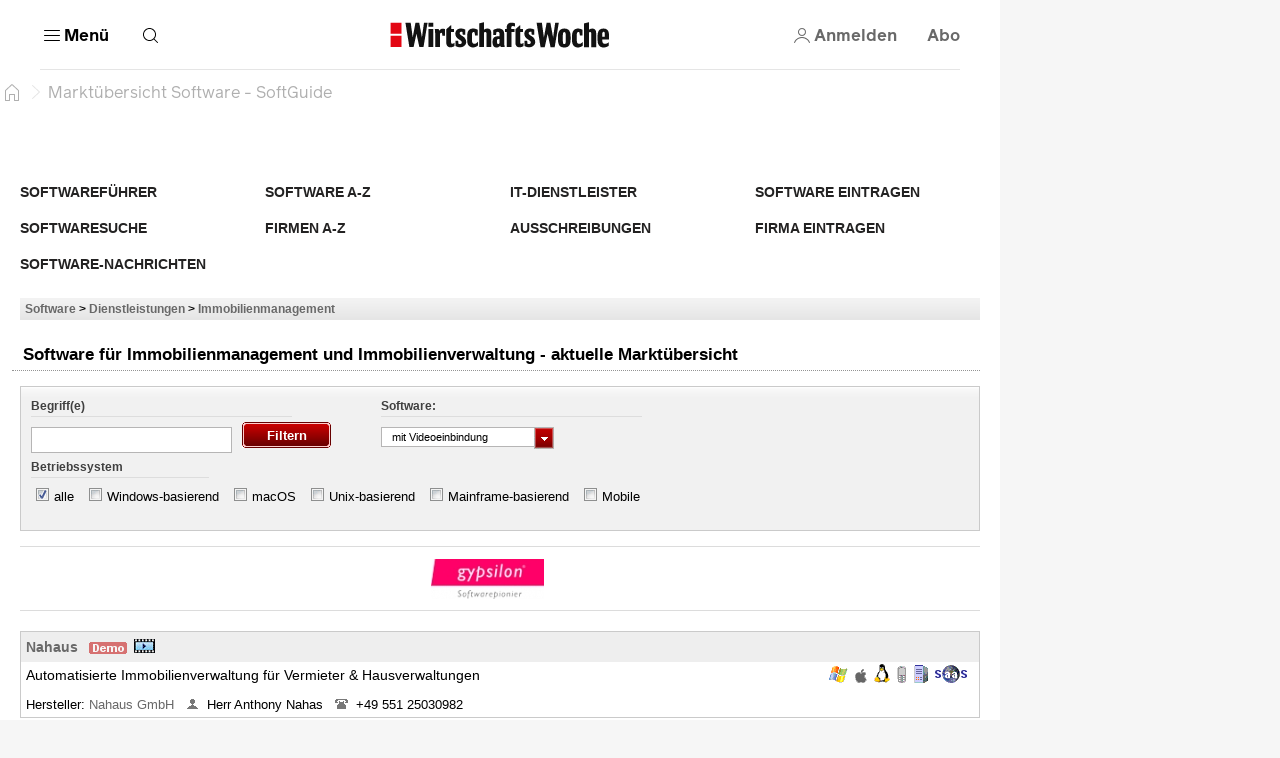

--- FILE ---
content_type: text/html; charset=utf-8
request_url: https://software.wiwo.de/sgcont.php?id=wiwo&seite=software/immobilienmanagement.htm/filter/video
body_size: 67360
content:
<html lang="de" data-cdn-url="https://resources.wiwo.de/hb-frontend/" style="scrollbar-gutter: stable"><head><style id="swiper-element-styles">@font-face{font-family:swiper-icons;src:url('data:application/font-woff;charset=utf-8;base64, [base64]//wADZ2x5ZgAAAywAAADMAAAD2MHtryVoZWFkAAABbAAAADAAAAA2E2+eoWhoZWEAAAGcAAAAHwAAACQC9gDzaG10eAAAAigAAAAZAAAArgJkABFsb2NhAAAC0AAAAFoAAABaFQAUGG1heHAAAAG8AAAAHwAAACAAcABAbmFtZQAAA/gAAAE5AAACXvFdBwlwb3N0AAAFNAAAAGIAAACE5s74hXjaY2BkYGAAYpf5Hu/j+W2+MnAzMYDAzaX6QjD6/4//Bxj5GA8AuRwMYGkAPywL13jaY2BkYGA88P8Agx4j+/8fQDYfA1AEBWgDAIB2BOoAeNpjYGRgYNBh4GdgYgABEMnIABJzYNADCQAACWgAsQB42mNgYfzCOIGBlYGB0YcxjYGBwR1Kf2WQZGhhYGBiYGVmgAFGBiQQkOaawtDAoMBQxXjg/wEGPcYDDA4wNUA2CCgwsAAAO4EL6gAAeNpj2M0gyAACqxgGNWBkZ2D4/wMA+xkDdgAAAHjaY2BgYGaAYBkGRgYQiAHyGMF8FgYHIM3DwMHABGQrMOgyWDLEM1T9/w8UBfEMgLzE////P/5//f/V/xv+r4eaAAeMbAxwIUYmIMHEgKYAYjUcsDAwsLKxc3BycfPw8jEQA/[base64]/uznmfPFBNODM2K7MTQ45YEAZqGP81AmGGcF3iPqOop0r1SPTaTbVkfUe4HXj97wYE+yNwWYxwWu4v1ugWHgo3S1XdZEVqWM7ET0cfnLGxWfkgR42o2PvWrDMBSFj/IHLaF0zKjRgdiVMwScNRAoWUoH78Y2icB/yIY09An6AH2Bdu/UB+yxopYshQiEvnvu0dURgDt8QeC8PDw7Fpji3fEA4z/PEJ6YOB5hKh4dj3EvXhxPqH/SKUY3rJ7srZ4FZnh1PMAtPhwP6fl2PMJMPDgeQ4rY8YT6Gzao0eAEA409DuggmTnFnOcSCiEiLMgxCiTI6Cq5DZUd3Qmp10vO0LaLTd2cjN4fOumlc7lUYbSQcZFkutRG7g6JKZKy0RmdLY680CDnEJ+UMkpFFe1RN7nxdVpXrC4aTtnaurOnYercZg2YVmLN/d/gczfEimrE/fs/bOuq29Zmn8tloORaXgZgGa78yO9/cnXm2BpaGvq25Dv9S4E9+5SIc9PqupJKhYFSSl47+Qcr1mYNAAAAeNptw0cKwkAAAMDZJA8Q7OUJvkLsPfZ6zFVERPy8qHh2YER+3i/BP83vIBLLySsoKimrqKqpa2hp6+jq6RsYGhmbmJqZSy0sraxtbO3sHRydnEMU4uR6yx7JJXveP7WrDycAAAAAAAH//wACeNpjYGRgYOABYhkgZgJCZgZNBkYGLQZtIJsFLMYAAAw3ALgAeNolizEKgDAQBCchRbC2sFER0YD6qVQiBCv/H9ezGI6Z5XBAw8CBK/m5iQQVauVbXLnOrMZv2oLdKFa8Pjuru2hJzGabmOSLzNMzvutpB3N42mNgZGBg4GKQYzBhYMxJLMlj4GBgAYow/P/PAJJhLM6sSoWKfWCAAwDAjgbRAAB42mNgYGBkAIIbCZo5IPrmUn0hGA0AO8EFTQAA');font-weight:400;font-style:normal}
:root{--swiper-theme-color:#007aff}.swiper,swiper-container{margin-left:auto;margin-right:auto;position:relative;overflow:hidden;list-style:none;padding:0;z-index:1}:host(.swiper-vertical)>.swiper-wrapper{flex-direction:column}.swiper-wrapper{position:relative;width:100%;height:100%;z-index:1;display:flex;transition-property:transform;transition-timing-function:var(--swiper-wrapper-transition-timing-function,initial);box-sizing:content-box}.swiper-android swiper-slide,.swiper-wrapper{transform:translate3d(0px,0,0)}.swiper-horizontal{touch-action:pan-y}.swiper-vertical{touch-action:pan-x}swiper-slide{flex-shrink:0;width:100%;height:100%;position:relative;transition-property:transform;}.swiper-slide-invisible-blank{visibility:hidden}.swiper-autoheight,.swiper-autoheight swiper-slide{height:auto}:host(.swiper-autoheight) .swiper-wrapper{align-items:flex-start;transition-property:transform,height}.swiper-backface-hidden swiper-slide{transform:translateZ(0);-webkit-backface-visibility:hidden;backface-visibility:hidden}:host(.swiper-3d.swiper-css-mode) .swiper-wrapper{perspective:1200px}:host(.swiper-3d) .swiper-wrapper{transform-style:preserve-3d}.swiper-3d{perspective:1200px}.swiper-3d .swiper-cube-shadow,.swiper-3d .swiper-slide-shadow,.swiper-3d .swiper-slide-shadow-bottom,.swiper-3d .swiper-slide-shadow-left,.swiper-3d .swiper-slide-shadow-right,.swiper-3d .swiper-slide-shadow-top,.swiper-3d swiper-slide{transform-style:preserve-3d}.swiper-3d .swiper-slide-shadow,.swiper-3d .swiper-slide-shadow-bottom,.swiper-3d .swiper-slide-shadow-left,.swiper-3d .swiper-slide-shadow-right,.swiper-3d .swiper-slide-shadow-top{position:absolute;left:0;top:0;width:100%;height:100%;pointer-events:none;z-index:10}.swiper-3d .swiper-slide-shadow{background:rgba(0,0,0,.15)}.swiper-3d .swiper-slide-shadow-left{background-image:linear-gradient(to left,rgba(0,0,0,.5),rgba(0,0,0,0))}.swiper-3d .swiper-slide-shadow-right{background-image:linear-gradient(to right,rgba(0,0,0,.5),rgba(0,0,0,0))}.swiper-3d .swiper-slide-shadow-top{background-image:linear-gradient(to top,rgba(0,0,0,.5),rgba(0,0,0,0))}.swiper-3d .swiper-slide-shadow-bottom{background-image:linear-gradient(to bottom,rgba(0,0,0,.5),rgba(0,0,0,0))}:host(.swiper-css-mode)>.swiper-wrapper{overflow:auto;scrollbar-width:none;-ms-overflow-style:none}:host(.swiper-css-mode)>.swiper-wrapper::-webkit-scrollbar{display:none}.swiper-css-mode>swiper-slide{scroll-snap-align:start start}:host(.swiper-horizontal.swiper-css-mode)>.swiper-wrapper{scroll-snap-type:x mandatory}:host(.swiper-vertical.swiper-css-mode)>.swiper-wrapper{scroll-snap-type:y mandatory}:host(.swiper-css-mode.swiper-free-mode)>.swiper-wrapper{scroll-snap-type:none}.swiper-css-mode.swiper-free-mode>swiper-slide{scroll-snap-align:none}:host(.swiper-centered)>.swiper-wrapper::before{content:'';flex-shrink:0;order:9999}.swiper-centered>swiper-slide{scroll-snap-align:center center;scroll-snap-stop:always}.swiper-centered.swiper-horizontal>swiper-slide:first-child{margin-inline-start:var(--swiper-centered-offset-before)}:host(.swiper-centered.swiper-horizontal)>.swiper-wrapper::before{height:100%;min-height:1px;width:var(--swiper-centered-offset-after)}.swiper-centered.swiper-vertical>swiper-slide:first-child{margin-block-start:var(--swiper-centered-offset-before)}:host(.swiper-centered.swiper-vertical)>.swiper-wrapper::before{width:100%;min-width:1px;height:var(--swiper-centered-offset-after)}.swiper-lazy-preloader{width:42px;height:42px;position:absolute;left:50%;top:50%;margin-left:-21px;margin-top:-21px;z-index:10;transform-origin:50%;box-sizing:border-box;border:4px solid var(--swiper-preloader-color,var(--swiper-theme-color));border-radius:50%;border-top-color:transparent}.swiper-watch-progress .swiper-slide-visible .swiper-lazy-preloader,.swiper:not(.swiper-watch-progress) .swiper-lazy-preloader,swiper-container:not(.swiper-watch-progress) .swiper-lazy-preloader{animation:swiper-preloader-spin 1s infinite linear}.swiper-lazy-preloader-white{--swiper-preloader-color:#fff}.swiper-lazy-preloader-black{--swiper-preloader-color:#000}@keyframes swiper-preloader-spin{0%{transform:rotate(0deg)}100%{transform:rotate(360deg)}}.swiper-virtual swiper-slide{-webkit-backface-visibility:hidden;transform:translateZ(0)}:host(.swiper-virtual.swiper-css-mode) .swiper-wrapper::after{content:'';position:absolute;left:0;top:0;pointer-events:none}:host(.swiper-virtual.swiper-css-mode.swiper-horizontal) .swiper-wrapper::after{height:1px;width:var(--swiper-virtual-size)}:host(.swiper-virtual.swiper-css-mode.swiper-vertical) .swiper-wrapper::after{width:1px;height:var(--swiper-virtual-size)}:root{--swiper-navigation-size:44px}.swiper-button-next,.swiper-button-prev{position:absolute;top:var(--swiper-navigation-top-offset,50%);width:calc(var(--swiper-navigation-size)/ 44 * 27);height:var(--swiper-navigation-size);margin-top:calc(0px - (var(--swiper-navigation-size)/ 2));z-index:10;cursor:pointer;display:flex;align-items:center;justify-content:center;color:var(--swiper-navigation-color,var(--swiper-theme-color))}.swiper-button-next.swiper-button-disabled,.swiper-button-prev.swiper-button-disabled{opacity:.35;cursor:auto;pointer-events:none}.swiper-button-next.swiper-button-hidden,.swiper-button-prev.swiper-button-hidden{opacity:0;cursor:auto;pointer-events:none}.swiper-navigation-disabled .swiper-button-next,.swiper-navigation-disabled .swiper-button-prev{display:none!important}.swiper-button-next:after,.swiper-button-prev:after{font-family:swiper-icons;font-size:var(--swiper-navigation-size);text-transform:none!important;letter-spacing:0;font-variant:initial;line-height:1}.swiper-button-prev,:host(.swiper-rtl) .swiper-button-next{left:var(--swiper-navigation-sides-offset,10px);right:auto}.swiper-button-prev:after,:host(.swiper-rtl) .swiper-button-next:after{content:'prev'}.swiper-button-next,:host(.swiper-rtl) .swiper-button-prev{right:var(--swiper-navigation-sides-offset,10px);left:auto}.swiper-button-next:after,:host(.swiper-rtl) .swiper-button-prev:after{content:'next'}.swiper-button-lock{display:none}.swiper-pagination{position:absolute;text-align:center;transition:.3s opacity;transform:translate3d(0,0,0);z-index:10}.swiper-pagination.swiper-pagination-hidden{opacity:0}.swiper-pagination-disabled>.swiper-pagination,.swiper-pagination.swiper-pagination-disabled{display:none!important}.swiper-horizontal>.swiper-pagination-bullets,.swiper-pagination-bullets.swiper-pagination-horizontal,.swiper-pagination-custom,.swiper-pagination-fraction{bottom:var(--swiper-pagination-bottom,8px);top:var(--swiper-pagination-top,auto);left:0;width:100%}.swiper-pagination-bullets-dynamic{overflow:hidden;font-size:0}.swiper-pagination-bullets-dynamic .swiper-pagination-bullet{transform:scale(.33);position:relative}.swiper-pagination-bullets-dynamic .swiper-pagination-bullet-active{transform:scale(1)}.swiper-pagination-bullets-dynamic .swiper-pagination-bullet-active-main{transform:scale(1)}.swiper-pagination-bullets-dynamic .swiper-pagination-bullet-active-prev{transform:scale(.66)}.swiper-pagination-bullets-dynamic .swiper-pagination-bullet-active-prev-prev{transform:scale(.33)}.swiper-pagination-bullets-dynamic .swiper-pagination-bullet-active-next{transform:scale(.66)}.swiper-pagination-bullets-dynamic .swiper-pagination-bullet-active-next-next{transform:scale(.33)}.swiper-pagination-bullet{width:var(--swiper-pagination-bullet-width,var(--swiper-pagination-bullet-size,8px));height:var(--swiper-pagination-bullet-height,var(--swiper-pagination-bullet-size,8px));display:inline-block;border-radius:var(--swiper-pagination-bullet-border-radius,50%);background:var(--swiper-pagination-bullet-inactive-color,#000);opacity:var(--swiper-pagination-bullet-inactive-opacity, .2)}button.swiper-pagination-bullet{border:none;margin:0;padding:0;box-shadow:none;-webkit-appearance:none;appearance:none}.swiper-pagination-clickable .swiper-pagination-bullet{cursor:pointer}.swiper-pagination-bullet:only-child{display:none!important}.swiper-pagination-bullet-active{opacity:var(--swiper-pagination-bullet-opacity, 1);background:var(--swiper-pagination-color,var(--swiper-theme-color))}.swiper-pagination-vertical.swiper-pagination-bullets,.swiper-vertical>.swiper-pagination-bullets{right:var(--swiper-pagination-right,8px);left:var(--swiper-pagination-left,auto);top:50%;transform:translate3d(0px,-50%,0)}.swiper-pagination-vertical.swiper-pagination-bullets .swiper-pagination-bullet,.swiper-vertical>.swiper-pagination-bullets .swiper-pagination-bullet{margin:var(--swiper-pagination-bullet-vertical-gap,6px) 0;display:block}.swiper-pagination-vertical.swiper-pagination-bullets.swiper-pagination-bullets-dynamic,.swiper-vertical>.swiper-pagination-bullets.swiper-pagination-bullets-dynamic{top:50%;transform:translateY(-50%);width:8px}.swiper-pagination-vertical.swiper-pagination-bullets.swiper-pagination-bullets-dynamic .swiper-pagination-bullet,.swiper-vertical>.swiper-pagination-bullets.swiper-pagination-bullets-dynamic .swiper-pagination-bullet{display:inline-block;transition:.2s transform,.2s top}.swiper-horizontal>.swiper-pagination-bullets .swiper-pagination-bullet,.swiper-pagination-horizontal.swiper-pagination-bullets .swiper-pagination-bullet{margin:0 var(--swiper-pagination-bullet-horizontal-gap,4px)}.swiper-horizontal>.swiper-pagination-bullets.swiper-pagination-bullets-dynamic,.swiper-pagination-horizontal.swiper-pagination-bullets.swiper-pagination-bullets-dynamic{left:50%;transform:translateX(-50%);white-space:nowrap}.swiper-horizontal>.swiper-pagination-bullets.swiper-pagination-bullets-dynamic .swiper-pagination-bullet,.swiper-pagination-horizontal.swiper-pagination-bullets.swiper-pagination-bullets-dynamic .swiper-pagination-bullet{transition:.2s transform,.2s left}.swiper-horizontal.swiper-rtl>.swiper-pagination-bullets-dynamic .swiper-pagination-bullet,:host(.swiper-horizontal.swiper-rtl) .swiper-pagination-bullets-dynamic .swiper-pagination-bullet{transition:.2s transform,.2s right}.swiper-pagination-fraction{color:var(--swiper-pagination-fraction-color,inherit)}.swiper-pagination-progressbar{background:var(--swiper-pagination-progressbar-bg-color,rgba(0,0,0,.25));position:absolute}.swiper-pagination-progressbar .swiper-pagination-progressbar-fill{background:var(--swiper-pagination-color,var(--swiper-theme-color));position:absolute;left:0;top:0;width:100%;height:100%;transform:scale(0);transform-origin:left top}:host(.swiper-rtl) .swiper-pagination-progressbar .swiper-pagination-progressbar-fill{transform-origin:right top}.swiper-horizontal>.swiper-pagination-progressbar,.swiper-pagination-progressbar.swiper-pagination-horizontal,.swiper-pagination-progressbar.swiper-pagination-vertical.swiper-pagination-progressbar-opposite,.swiper-vertical>.swiper-pagination-progressbar.swiper-pagination-progressbar-opposite{width:100%;height:var(--swiper-pagination-progressbar-size,4px);left:0;top:0}.swiper-horizontal>.swiper-pagination-progressbar.swiper-pagination-progressbar-opposite,.swiper-pagination-progressbar.swiper-pagination-horizontal.swiper-pagination-progressbar-opposite,.swiper-pagination-progressbar.swiper-pagination-vertical,.swiper-vertical>.swiper-pagination-progressbar{width:var(--swiper-pagination-progressbar-size,4px);height:100%;left:0;top:0}.swiper-pagination-lock{display:none}.swiper-scrollbar{border-radius:var(--swiper-scrollbar-border-radius,10px);position:relative;-ms-touch-action:none;background:var(--swiper-scrollbar-bg-color,rgba(0,0,0,.1))}.swiper-scrollbar-disabled>.swiper-scrollbar,.swiper-scrollbar.swiper-scrollbar-disabled{display:none!important}.swiper-horizontal>.swiper-scrollbar,.swiper-scrollbar.swiper-scrollbar-horizontal{position:absolute;left:var(--swiper-scrollbar-sides-offset,1%);bottom:var(--swiper-scrollbar-bottom,4px);top:var(--swiper-scrollbar-top,auto);z-index:50;height:var(--swiper-scrollbar-size,4px);width:calc(100% - 2 * var(--swiper-scrollbar-sides-offset,1%))}.swiper-scrollbar.swiper-scrollbar-vertical,.swiper-vertical>.swiper-scrollbar{position:absolute;left:var(--swiper-scrollbar-left,auto);right:var(--swiper-scrollbar-right,4px);top:var(--swiper-scrollbar-sides-offset,1%);z-index:50;width:var(--swiper-scrollbar-size,4px);height:calc(100% - 2 * var(--swiper-scrollbar-sides-offset,1%))}.swiper-scrollbar-drag{height:100%;width:100%;position:relative;background:var(--swiper-scrollbar-drag-bg-color,rgba(0,0,0,.5));border-radius:var(--swiper-scrollbar-border-radius,10px);left:0;top:0}.swiper-scrollbar-cursor-drag{cursor:move}.swiper-scrollbar-lock{display:none}.swiper-zoom-container{width:100%;height:100%;display:flex;justify-content:center;align-items:center;text-align:center}.swiper-zoom-container>canvas,.swiper-zoom-container>img,.swiper-zoom-container>svg{max-width:100%;max-height:100%;object-fit:contain}.swiper-slide-zoomed{cursor:move;touch-action:none}.swiper .swiper-notification,swiper-container .swiper-notification{position:absolute;left:0;top:0;pointer-events:none;opacity:0;z-index:-1000}:host(.swiper-free-mode)>.swiper-wrapper{transition-timing-function:ease-out;margin:0 auto}:host(.swiper-grid)>.swiper-wrapper{flex-wrap:wrap}:host(.swiper-grid-column)>.swiper-wrapper{flex-wrap:wrap;flex-direction:column}.swiper-fade.swiper-free-mode swiper-slide{transition-timing-function:ease-out}.swiper-fade swiper-slide{pointer-events:none;transition-property:opacity}.swiper-fade swiper-slide swiper-slide{pointer-events:none}.swiper-fade .swiper-slide-active,.swiper-fade .swiper-slide-active .swiper-slide-active{pointer-events:auto}.swiper-cube{overflow:visible}.swiper-cube swiper-slide{pointer-events:none;-webkit-backface-visibility:hidden;backface-visibility:hidden;z-index:1;visibility:hidden;transform-origin:0 0;width:100%;height:100%}.swiper-cube swiper-slide swiper-slide{pointer-events:none}.swiper-cube.swiper-rtl swiper-slide{transform-origin:100% 0}.swiper-cube .swiper-slide-active,.swiper-cube .swiper-slide-active .swiper-slide-active{pointer-events:auto}.swiper-cube .swiper-slide-active,.swiper-cube .swiper-slide-next,.swiper-cube .swiper-slide-prev,.swiper-cube swiper-slide-next+swiper-slide{pointer-events:auto;visibility:visible}.swiper-cube .swiper-slide-shadow-bottom,.swiper-cube .swiper-slide-shadow-left,.swiper-cube .swiper-slide-shadow-right,.swiper-cube .swiper-slide-shadow-top{z-index:0;-webkit-backface-visibility:hidden;backface-visibility:hidden}.swiper-cube .swiper-cube-shadow{position:absolute;left:0;bottom:0px;width:100%;height:100%;opacity:.6;z-index:0}.swiper-cube .swiper-cube-shadow:before{content:'';background:#000;position:absolute;left:0;top:0;bottom:0;right:0;filter:blur(50px)}.swiper-flip{overflow:visible}.swiper-flip swiper-slide{pointer-events:none;-webkit-backface-visibility:hidden;backface-visibility:hidden;z-index:1}.swiper-flip swiper-slide swiper-slide{pointer-events:none}.swiper-flip .swiper-slide-active,.swiper-flip .swiper-slide-active .swiper-slide-active{pointer-events:auto}.swiper-flip .swiper-slide-shadow-bottom,.swiper-flip .swiper-slide-shadow-left,.swiper-flip .swiper-slide-shadow-right,.swiper-flip .swiper-slide-shadow-top{z-index:0;-webkit-backface-visibility:hidden;backface-visibility:hidden}.swiper-creative swiper-slide{-webkit-backface-visibility:hidden;backface-visibility:hidden;overflow:hidden;transition-property:transform,opacity,height}.swiper-cards{overflow:visible}.swiper-cards swiper-slide{transform-origin:center bottom;-webkit-backface-visibility:hidden;backface-visibility:hidden;overflow:hidden}</style>
    <meta charset="utf-8">
     <title>Markt&uuml;bersicht Software</title>

    
    
    
    
    <meta name="viewport" content="width=device-width, initial-scale=1">
    <meta name="theme-color" content="#ffffff">
    <meta name="referrer" content="origin-when-cross-origin">
    <meta name="hmg-brand-name" content="wiwo">
    <link rel="icon" type="image/x-icon" href="https://resources.wiwo.de/hb-frontend/wiwo/favicon.ico">
    <link rel="apple-touch-icon" sizes="180x180" href="https://resources.wiwo.de/hb-frontend/wiwo/apple-touch-icon.png">
    <link rel="icon" type="image/png" sizes="32x32" href="https://resources.wiwo.de/hb-frontend/wiwo/favicon-32x32.png">
    <link rel="icon" type="image/png" sizes="16x16" href="https://resources.wiwo.de/hb-frontend/wiwo/favicon-16x16.png">
    <link rel="shortcut icon" href="https://resources.wiwo.de/hb-frontend/wiwo/favicon.ico">
    <link rel="mask-icon" href="https://resources.wiwo.de/hb-frontend/wiwo/safari-pinned-tab.svg">
    
    
    
    
    
    
    
    
  <style>/*! normalize.css v2.1.3 | MIT License | git.io/normalize */article,aside,details,figcaption,figure,footer,header,hgroup,main,nav,section,summary{display:block}audio,canvas,video{display:inline-block}audio:not([controls]){display:none;height:0}[hidden],template{display:none}html{font-family:sans-serif;-ms-text-size-adjust:100%;-webkit-text-size-adjust:100%}body{margin:0}a{background:transparent}a:focus{outline:thin dotted}a:active,a:hover{outline:0}h1{font-size:2em;margin:.67em 0}abbr[title]{border-bottom:1px dotted}b,strong{font-weight:700}dfn{font-style:italic}hr{box-sizing:content-box;height:0}mark{background:#ff0;color:#000}code,kbd,pre,samp{font-family:monospace,serif;font-size:1em}pre{white-space:pre-wrap}q{quotes:"\201c" "\201d" "\2018" "\2019"}small{font-size:80%}sub,sup{font-size:75%;line-height:0;position:relative;vertical-align:baseline}sup{top:-.5em}sub{bottom:-.25em}img{border:0}svg:not(:root){overflow:hidden}figure{margin:0}fieldset{border:1px solid #c0c0c0;margin:0 2px;padding:.35em .625em .75em}legend{border:0;padding:0}button,input,select,textarea{font-family:inherit;font-size:100%;margin:0}button,input{line-height:normal}button,select{text-transform:none}button,html input[type=button],input[type=reset],input[type=submit]{-webkit-appearance:button;cursor:pointer}button[disabled],html input[disabled]{cursor:default}input[type=checkbox],input[type=radio]{box-sizing:border-box;padding:0}input[type=search]{-webkit-appearance:textfield;box-sizing:content-box}input[type=search]::-webkit-search-cancel-button,input[type=search]::-webkit-search-decoration{-webkit-appearance:none}button::-moz-focus-inner,input::-moz-focus-inner{border:0;padding:0}textarea{overflow:auto;vertical-align:top}table{border-collapse:collapse;border-spacing:0}:root{--color-page-background: #f6f6f6;--font-size-base: 16px;font-size:var(--font-size-base);--page-width-m: 768px;--page-width-l: 1000px;--page-width-xl: 1280px;--page-padding: 20px;--page-padding-negative: calc(-1 * var(--page-padding));--color-border-inverted: rgba(255, 255, 255, .1);--border-primary-width: 1px;--border-primary: var(--border-primary-width) solid var(--color-border);--border-primary-inverted: var(--border-primary-width) solid var(--color-border-inverted)}@media print{:root{--font-size-base: 14pt}}@media (min-width: 9999px){:root{--page-padding: 43px}}@media (min-width: 768px) and (max-width: 1023.9px){:root{--page-padding: 34px}}h1,h2,h3,h4,h5,h6{margin:0}*{box-sizing:border-box;outline:none}*:focus{outline:none}*:focus-visible{outline:3px solid var(--color-secondary-dark)}a{text-decoration:none;color:inherit;cursor:pointer}body{-webkit-tap-highlight-color:transparent;background:var(--color-page-background);padding:0;font-family:var(--font-primary)}
</style><style>.dynamic-component-list{--item-separator-margin-top: var(--dynamic-component-list-item-separator-margin-top, 0);--item-separator-padding-top: var(--dynamic-component-list-item-separator-padding-top, 0);--item-separator-border-top: var(--dynamic-component-list-item-separator-border-top, 0);--item-separator-grid-medium: var(--dynamic-component-list-item-separator-grid-medium, 0);--item-separator-grid-large: var(--dynamic-component-list-item-separator-grid-large, 0);--item-separator-margin-left: var(--dynamic-component-list-item-separator-margin-left, 0)}.dynamic-component-list>*:not(:first-child,app-content-advertisement,app-content-advertisement:has(app-advertisement.visible)+*,app-content-advertisement:has(app-advertisement.pending):first-child+*,app-top-level-container:not(:has(.primary-column>*))){margin-top:var(--item-separator-margin-top);border-top:var(--item-separator-border-top);padding-top:var(--item-separator-padding-top)}.dynamic-component-list app-content-advertisement:has(.visible)+*,.dynamic-component-list app-content-advertisement:has(.visible)+app-content-advertisement+*{--item-separator-padding-top: 0;--item-separator-border-top: 0}.dynamic-component-list>.hide-separator,.dynamic-component-list>.hide-separator+*{padding-top:0;border-top:0;--item-separator-padding-top: 0;--item-separator-border-top: 0}.dynamic-component-list:has(>app-content-advertisement:first-child>.visible),.dynamic-component-list:has(>app-content-advertisement:first-child+app-content-advertisement>.visible),.dynamic-component-list:has(>app-content-advertisement:last-child>.visible)+.dynamic-component-list,.dynamic-component-list:has(>app-content-advertisement:last-child):nth-last-child(2):has(>.visible)+.dynamic-component-list{padding-top:0;border-top:0}.dynamic-component-list app-top-level-container:first-child,.dynamic-component-list app-top-level-container:has(.primary-column>.hide-separator:first-child),.dynamic-component-list app-top-level-container:has(.primary-column>.hide-separator:last-child)+app-top-level-container,.dynamic-component-list app-top-level-container:has(.primary-column>.hide-separator:last-child)+app-content-advertisement+app-top-level-container,.dynamic-component-list app-top-level-container:has(.primary-column>.hide-separator:last-child)+app-content-advertisement+app-content-advertisement+app-top-level-container{padding-top:0;border-top:0}@media (max-width: 1023.9px){.dynamic-component-list>app-content-advertisement:has(app-advertisement.pending)+*{margin-top:0;padding-top:0;border-top:0}.dynamic-component-list app-content-advertisement:has(.pending>[data-device=mobile])+*,.dynamic-component-list app-content-advertisement:has(.pending>[data-device=mobile])+app-content-advertisement+*{--item-separator-padding-top: 0;--item-separator-border-top: 0}.dynamic-component-list:has(>app-content-advertisement:first-child>.pending>[data-device=mobile]),.dynamic-component-list:has(>app-content-advertisement:first-child+app-content-advertisement>.pending),.dynamic-component-list:has(>app-content-advertisement:last-child>.pending>[data-device=mobile])+.dynamic-component-list,.dynamic-component-list:has(>app-content-advertisement:last-child):nth-last-child(2):has(>.pending)+.dynamic-component-list{padding-top:0;border-top:0}}
</style><style>body.hb{--font-primary: "ClassicGrotesquePro", arial, helvetica, sans-serif;--font-accent: "GuyotHeadline", TimesNewRoman, "Times New Roman", Times, Baskerville, Georgia, serif;--font-tertiary: "Druk Web", TimesNewRoman, "Times New Roman", Times, Baskerville, Georgia, serif;--font-dropcap: var(--font-primary);--audio-player-teaser-headline-font: var(--font-accent);--audio-player-teaser-content-font: var(--font-primary);--breaking-news-headline-font: var(--font-accent);--cover-story-header-font: var(--font-accent);--cover-story-header-font-weight: normal;--header-content-headline-fallback-font-family: var(--font-accent);--storyline-paragraph-font: var(--font-primary);--storyline-paragraph-font-size: 1.125rem;--storyline-paragraph-line-height: 1.75rem;--storyline-quote-eye-catcher-lead-text-font: var(--font-accent);--teaser-text-font: var(--font-primary);--teaser-content-headline-font: var(--font-accent);--weekend-teaser-group-headline-font: var(--font-accent);--weekend-teaser-group-headline-font-weight: normal;--link-underline-style: dotted;--comment-header-content-headline-font-style: italic;--storyline-element-gap-to-separator: 40px;--storyline-number-of-day-sub-headline-font-weight: bold;--storyline-number-of-day-sub-headline-font-size: 1.125rem;--storyline-number-of-day-sub-headline-line-height: 1.5em;--storyline-number-of-day-text-font-size: 1rem;--storyline-quote-author-font-weight: bold;--storyline-quote-author-line-height: 1.3em;--rich-text-headline-font-size: 1.5rem;--rich-text-headline-line-height: 2rem;--rich-text-headline-font-weight: bold;--rich-text-headline-first-child-margin-top: 20px;--rich-text-headline-margin-top: 40px;--homepage-main-padding-top: 20px;--top-level-container-margin-top: 60px;--top-level-container-padding-top: 0;--top-level-container-border-top: 0;--teaser-image-with-background-aspect-ratio: 16/9}@font-face{font-family:Druk Web;src:url(https://resources.handelsblatt.com/hb/fonts/Druk-Medium-Web.268b0480d84ebbc2401642f232ff1200.woff2) format("woff2"),url(https://resources.handelsblatt.com/hb/fonts/Druk-Medium-Web.c6ea4daccfba78706e5664f77efd0f19.woff) format("woff");font-weight:500;font-style:normal;font-stretch:normal;font-display:swap}@font-face{font-family:ClassicGrotesquePro;src:url(https://resources.handelsblatt.com/hb/fonts/ClassicGrotesqueW05-Bold.5a8d8fa4208bc274c28f5d4069510b68.woff2) format("woff2"),url(https://resources.handelsblatt.com/hb/fonts/ClassicGrotesqueW05-Bold.cb2863355c90a476b296eff08e909040.woff) format("woff");font-style:normal;font-weight:900;font-display:swap}@font-face{font-family:ClassicGrotesquePro;src:url(https://resources.handelsblatt.com/hb/fonts/ClassicGrotesquePro-Regular.dfc47477df3ee17dc6ed8d03f0d29d5a.woff2) format("woff2"),url(https://resources.handelsblatt.com/hb/fonts/ClassicGrotesquePro-Regular.c5caad1cb08068254ae9325b9473c883.woff) format("woff");font-style:normal;font-weight:400;font-display:swap}@font-face{font-family:ClassicGrotesquePro;src:url(https://resources.handelsblatt.com/hb/fonts/ClassicGrotesqueW05-SemiBd.d11e77ade327ac81b905c963240711c9.woff2) format("woff2"),url(https://resources.handelsblatt.com/hb/fonts/ClassicGrotesqueW05-SemiBd.5c7cf4aa9817d9d97c91eaef5391673f.woff) format("woff");font-style:normal;font-weight:700;font-display:swap}@font-face{font-family:GuyotHeadline;src:url(https://resources.handelsblatt.com/hb/fonts/GuyotHeadline-Regular.0d3d6b3e3c911f36c244b4a56f97a84d.woff2) format("woff2"),url(https://resources.handelsblatt.com/hb/fonts/GuyotHeadline-Regular.1649eeeec7e1755c1936a18b2aeb3114.woff) format("woff");font-style:normal;font-weight:400;text-rendering:optimizeLegibility;font-display:swap}@font-face{font-family:GuyotHeadline;src:url(https://resources.handelsblatt.com/hb/fonts/GuyotHeadline-Bold.01c8172d73a663ac13522f3b46eeb283.woff2) format("woff2"),url(https://resources.handelsblatt.com/hb/fonts/GuyotHeadline-Bold.39510cb5ffa94355ab6585d8eb1c3602.woff) format("woff");font-style:normal;font-weight:700;text-rendering:optimizeLegibility;font-display:swap}@font-face{font-family:GuyotHeadline;src:url(https://resources.handelsblatt.com/hb/fonts/GuyotHeadline-Italic.58cac148df997895163f91cd6ccf12a1.woff2) format("woff2"),url(https://resources.handelsblatt.com/hb/fonts/GuyotHeadline-Italic.c843a125e59c148b526f5541375dc7cf.woff) format("woff");font-style:italic;font-weight:400;text-rendering:optimizeLegibility;font-display:swap}@media (min-width: 1024px) and (max-width: 9998.9px){body.hb{--page-padding: 17px;--page-padding-negative: calc(-1 * var(--page-padding))}}
</style><style>body.wiwo{--font-primary: "Reader", arial, helvetica, sans-serif;--font-accent: "Blanco", TimesNewRoman, "Times New Roman", Times, Baskerville, Georgia, serif;--font-tertiary: "Oceanic", arial, helvetica, sans-serif;--font-dropcap: "Reader DropCap", var(--font-primary);--audio-player-teaser-headline-font: var(--font-primary);--audio-player-teaser-content-font: var(--font-accent);--breaking-news-headline-font: var(--font-primary);--cover-story-header-font: var(--font-primary);--cover-story-header-font-weight: bold;--header-content-headline-fallback-font-family: var(--font-primary);--storyline-paragraph-font: var(--font-accent);--storyline-paragraph-font-size: 1.25rem;--storyline-paragraph-line-height: 1.875rem;--storyline-quote-eye-catcher-lead-text-font: var(--font-primary);--teaser-text-font: var(--font-accent);--teaser-content-headline-font: var(--font-primary);--weekend-teaser-group-headline-font: var(--font-primary);--weekend-teaser-group-headline-font-weight: bold;--link-underline-style: solid;--storyline-element-gap-to-separator: 20px;--storyline-number-of-day-sub-headline-font-weight: normal;--storyline-number-of-day-sub-headline-font-size: .875rem;--storyline-number-of-day-sub-headline-line-height: 1.4em;--storyline-number-of-day-text-font-size: .875rem;--storyline-quote-author-font-weight: normal;--storyline-quote-author-line-height: 1.4em;--rich-text-headline-font-size: 1.25rem;--rich-text-headline-line-height: 1.5em;--rich-text-headline-font-weight: 600;--rich-text-headline-first-child-margin-top: 40px;--rich-text-headline-margin-top: 60px;--homepage-main-padding-top: 40px;--top-level-container-margin-top: 80px;--top-level-container-padding-top: 80px;--top-level-container-border-top: black solid 1px;--teaser-image-with-background-aspect-ratio: 3/2}@font-face{font-family:Mote;font-display:swap;src:url(https://resources.wiwo.de/wiwo/fonts/Mote-Reg.9cd8e58f00b42e8dbff12f896138a8e8.woff2) format("woff2"),url(https://resources.wiwo.de/wiwo/fonts/Mote-Reg.963de12a2fe2bf20f3f7f32505bdea94.woff) format("woff");font-weight:400;font-style:normal;text-rendering:optimizeLegibility}@font-face{font-family:Mote;font-display:swap;src:url(https://resources.wiwo.de/wiwo/fonts/Mote-RegIta.86c5f67c5eb97b13f3ba4a2ae798f931.woff2) format("woff2"),url(https://resources.wiwo.de/wiwo/fonts/Mote-RegIta.403189f75347d73c4fd1489b4b950d73.woff) format("woff");font-weight:400;font-style:italic;text-rendering:optimizeLegibility}@font-face{font-family:Mote;font-display:swap;src:url(https://resources.wiwo.de/wiwo/fonts/Mote-Med.b0c0b6e672da71ad3b544a6df6eab55e.woff2) format("woff2"),url(https://resources.wiwo.de/wiwo/fonts/Mote-Med.43e6ee8bcb5cb5d59a845598d5ecdbfe.woff) format("woff");font-weight:500;font-style:normal;text-rendering:optimizeLegibility}@font-face{font-family:Mote;font-display:swap;src:url(https://resources.wiwo.de/wiwo/fonts/Mote-MedIta.86cdcdc8fcbc8fd5a205fdbe8cf3ac90.woff2) format("woff2"),url(https://resources.wiwo.de/wiwo/fonts/Mote-MedIta.6240485a922b123560c62cbcd68c9061.woff) format("woff");font-weight:500;font-style:italic;text-rendering:optimizeLegibility}@font-face{font-family:Mote;font-display:swap;src:url(https://resources.wiwo.de/wiwo/fonts/Mote-SmBld.ac6cc3b6afd9d30739952aa368e2238c.woff2) format("woff2"),url(https://resources.wiwo.de/wiwo/fonts/Mote-SmBld.0bc35c35e6977412f7c845073a0368e5.woff) format("woff");font-weight:600;font-style:normal;text-rendering:optimizeLegibility}@font-face{font-family:Mote;font-display:swap;src:url(https://resources.wiwo.de/wiwo/fonts/Mote-SmBldIta.c4dc8473d38e394bd5250cbb344c8ad1.woff2) format("woff2"),url(https://resources.wiwo.de/wiwo/fonts/Mote-SmBldIta.9dd8cf5959129eb9aeae67bd0f891cf5.woff) format("woff");font-weight:600;font-style:italic;text-rendering:optimizeLegibility}@font-face{font-family:Mote;font-display:swap;src:url(https://resources.wiwo.de/wiwo/fonts/Mote-Bld.02b4be895a489e279fb770c57dd80654.woff2) format("woff2"),url(https://resources.wiwo.de/wiwo/fonts/Mote-Bld.6dc50353ac814b6374e403ba64b8c7f6.woff) format("woff");font-weight:700;font-style:normal;text-rendering:optimizeLegibility}@font-face{font-family:Mote;font-display:swap;src:url(https://resources.wiwo.de/wiwo/fonts/Mote-BldIta.667a99f5af89b8f453802d3d157d13ee.woff2) format("woff2"),url(https://resources.wiwo.de/wiwo/fonts/Mote-BldIta.4d2c0fdb9ed4d32b4e42c871f860d0dd.woff) format("woff");font-weight:700;font-style:italic;text-rendering:optimizeLegibility}@font-face{font-family:Blanco;font-display:swap;src:url(https://resources.wiwo.de/wiwo/fonts/Blanco-Regular.ebf93f96971d1a9d00ab617f8b83e479.woff2) format("woff2"),url(https://resources.wiwo.de/wiwo/fonts/Blanco-Regular.128c8ce8a3caa7dab10d0a0bff7dfd83.woff) format("woff");font-weight:400;font-style:normal;text-rendering:optimizeLegibility}@font-face{font-family:Blanco;font-display:swap;src:url(https://resources.wiwo.de/wiwo/fonts/Blanco-Bold.8106e3e950bc9fbbd3e11562a4633f15.woff2) format("woff2"),url(https://resources.wiwo.de/wiwo/fonts/Blanco-Bold.4c6037d09e8a6641fe0b4468e2dcade7.woff) format("woff");font-weight:700;font-style:normal;text-rendering:optimizeLegibility}@font-face{font-family:Oceanic;font-display:swap;src:url(https://resources.wiwo.de/wiwo/fonts/Oceanic-Medium.62419a2147e9a82ca19e7c673d910e52.woff2) format("woff2"),url(https://resources.wiwo.de/wiwo/fonts/Oceanic-Medium.bb77cff163e03168c3dd35f580384965.woff) format("woff");font-weight:400;font-style:normal;text-rendering:optimizeLegibility}@font-face{font-family:Reader;font-display:swap;src:url(https://resources.wiwo.de/wiwo/fonts/Reader-Bold-Pro.b4c222dbac487e32f811485ce5bac51b.woff2) format("woff2"),url(https://resources.wiwo.de/wiwo/fonts/Reader-Bold-Pro.2e8486255d5378c6cd47226297c5fa71.woff) format("woff");font-weight:700;font-style:normal;text-rendering:optimizeLegibility}@font-face{font-family:Reader;font-display:swap;src:url(https://resources.wiwo.de/wiwo/fonts/Reader-BoldItalic-Pro.671d1d6e825812503acd7525aa0d2f1a.woff2) format("woff2"),url(https://resources.wiwo.de/wiwo/fonts/Reader-BoldItalic-Pro.e32a62d1339fe28ed1a7541357493eab.woff) format("woff");font-weight:700;font-style:italic;text-rendering:optimizeLegibility}@font-face{font-family:Reader;font-display:swap;src:url(https://resources.wiwo.de/wiwo/fonts/Reader-Regular-Pro.6df3d3834a9ebf6220e546cd94dddbb6.woff2) format("woff2"),url(https://resources.wiwo.de/wiwo/fonts/Reader-Regular-Pro.2eaf7a7037d20a14313878ddfbb0ffa3.woff) format("woff");font-weight:400;font-style:normal;text-rendering:optimizeLegibility}@font-face{font-family:Reader;font-display:swap;src:url(https://resources.wiwo.de/wiwo/fonts/Reader-Italic-Pro.8929fbf7b0c324d9d6a8f4aae9702dd6.woff2) format("woff2"),url(https://resources.wiwo.de/wiwo/fonts/Reader-Italic-Pro.69aab4eac74f710c3add806cde19bb6e.woff) format("woff");font-weight:400;font-style:italic;text-rendering:optimizeLegibility}@font-face{font-family:Reader;font-display:swap;src:url(https://resources.wiwo.de/wiwo/fonts/Reader-Medium-Pro.2bc03c6885a8a7a7ee6569a323e25102.woff2) format("woff2"),url(https://resources.wiwo.de/wiwo/fonts/Reader-Medium-Pro.2326e4182dfdfbc9de89b0b949fb1e00.woff) format("woff");font-weight:600;font-style:normal;text-rendering:optimizeLegibility}@font-face{font-family:Reader;font-display:swap;src:url(https://resources.wiwo.de/wiwo/fonts/Reader-MediumItalic-Pro.fe40bc41b6cbdd53f47ea3ef19ea7238.woff2) format("woff2"),url(https://resources.wiwo.de/wiwo/fonts/Reader-MediumItalic-Pro.b500ebcab13148a5b0427d4b170a12e5.woff) format("woff");font-weight:600;font-style:italic;text-rendering:optimizeLegibility}@font-face{font-family:Reader DropCap;font-display:swap;src:url(https://resources.wiwo.de/wiwo/fonts/Reader-DropCap-Regular-Pro.af5b9a4472861177abe3bb81837935b1.woff2) format("woff2"),url(https://resources.wiwo.de/wiwo/fonts/Reader-DropCap-Regular-Pro.d3e44bbeceefde124776fb64c71fc8ee.woff) format("woff");font-weight:400;text-rendering:optimizeLegibility}@font-face{font-family:Reader DropCap;font-display:swap;src:url(https://resources.wiwo.de/wiwo/fonts/Reader-DropCap-Medium-Pro.81f02aee79d87c2aa2402f2599f5c3e5.woff2) format("woff2"),url(https://resources.wiwo.de/wiwo/fonts/Reader-DropCap-Medium-Pro.72b9833a707762f12343e060d93e0693.woff) format("woff");font-weight:600;text-rendering:optimizeLegibility}@font-face{font-family:Reader DropCap Cfc;font-display:swap;src:url(https://resources.wiwo.de/wiwo/fonts/Reader-DropCap-Regular-Pro.af5b9a4472861177abe3bb81837935b1.woff2) format("woff2"),url(https://resources.wiwo.de/wiwo/fonts/Reader-DropCap-Regular-Pro.d3e44bbeceefde124776fb64c71fc8ee.woff) format("woff");font-weight:400;text-rendering:optimizeLegibility}@font-face{font-family:Reader DropCap Cfc;font-display:swap;src:url(https://resources.wiwo.de/wiwo/fonts/Reader-DropCap-Medium-Pro.81f02aee79d87c2aa2402f2599f5c3e5.woff2) format("woff2"),url(https://resources.wiwo.de/wiwo/fonts/Reader-DropCap-Medium-Pro.72b9833a707762f12343e060d93e0693.woff) format("woff");font-weight:600;text-rendering:optimizeLegibility}@media (min-width: 1024px) and (max-width: 9998.9px){body.wiwo{--page-padding: 40px;--page-padding-negative: calc(-1 * var(--page-padding))}}body.wiwo *::selection{background-color:var(--theme-brand);color:var(--color-white-global)}
</style><link rel="preload" href="https://designsystem.hmgassets.com/fonts/wiwo/Reader-Regular-Pro.6df3d3834a9ebf6220e546cd94dddbb6.woff2" as="font" type="font/woff2" crossorigin="anonymous" fetchpriority="low"><link rel="preload" href="https://designsystem.hmgassets.com/fonts/wiwo/Reader-Bold-Pro.b4c222dbac487e32f811485ce5bac51b.woff2" as="font" type="font/woff2" crossorigin="anonymous" fetchpriority="low"><link rel="preload" href="https://designsystem.hmgassets.com/fonts/wiwo/Reader-Medium-Pro.2bc03c6885a8a7a7ee6569a323e25102.woff2" as="font" type="font/woff2" crossorigin="anonymous" fetchpriority="low"><link rel="preload" href="https://designsystem.hmgassets.com/fonts/wiwo/Blanco-Regular.ebf93f96971d1a9d00ab617f8b83e479.woff2" as="font" type="font/woff2" crossorigin="anonymous" fetchpriority="low"><link rel="preload" href="https://designsystem.hmgassets.com/fonts/wiwo/Oceanic-Medium.62419a2147e9a82ca19e7c673d910e52.woff2" as="font" type="font/woff2" crossorigin="anonymous" fetchpriority="low"><style>[_nghost-ng-c750837250]{--layer-layout-helper: 13;--layer-toast: 12;--layer-page-loader: 11;--layer-content-origin: 10;--layer-lightbox: 9;--layer-modal: 8;--layer-sidebar: 7;--layer-bottom-layer: 6;--layer-audio-player: 5;--layer-header: 4;--layer-toolbar: 3;--layer-feedback-button: 2;--layer-advertisement: 1;--layer-default: 0}[_nghost-ng-c750837250]     *{scroll-margin:140px}.unrestricted-content-width[_nghost-ng-c750837250]{--page-width-m: none;--page-width-l: none;--page-width-xl: none}.unrestricted-content-width[_nghost-ng-c750837250]     #iqd_mainAd{display:none}hmg-theme.hb-light[_ngcontent-ng-c750837250], hmg-theme.wiwo-light[_ngcontent-ng-c750837250], cfc-theme.hb.light[_ngcontent-ng-c750837250], cfc-theme.wiwo.light[_ngcontent-ng-c750837250]{background-color:transparent;font-family:var(--font-family-primary);--color-black-rgb-global: 0, 0, 0;--color-white-rgb-global: 255, 255, 255;--color-black-global: rgb(var(--color-black-rgb-global));--color-white-global: rgb(var(--color-white-rgb-global));--color-black-rgb: var(--color-black-rgb-global);--color-white-rgb: var(--color-white-rgb-global);--color-shade-darker-global: #333333;--color-page-background-dark: #121212;--icon-size: 24px;--color-page-background: #f6f6f6;--color-content-background: var(--color-white);--color-page-overlay: rgba(var(--color-black-rgb), .3);--color-button-text: var(--color-white-global);--color-overlay-text: var(--color-white);--color-overlay: linear-gradient( 180deg, rgba(var(--color-black-rgb), 0) 38.08%, rgba(var(--color-black-rgb), .7) 76.61% );--color-overlay-smooth: linear-gradient( 180deg, rgba(var(--color-black-rgb), 0) 0%, rgba(var(--color-black-rgb), .4) 100% );--color-border: rgba(var(--color-black-rgb), .1);--color-podcast-text: var(--color-black);--color-secondary-text: var(--color-black);--color-shade-darker-text: var(--color-white);--color-success-hover: #239e56;--color-success-active: #1f8f4e;--color-danger-hover: #9e2323;--color-danger-active: #8a1e1e;--color-text: var(--color-black);--color-authors-section: var(--color-shade-dark);--color-doctype: var(--color-black);--color-shadow: rgba(var(--color-black-rgb), .2);--color-transparent-black: rgba(var(--color-black-rgb), .1);--color-doctype-background: rgba(var(--color-black-rgb), .5);--content-border-space: 18px;--modal-layer-box-shadow: 0 0 10px var(--color-shadow);--teaser-first-column-width: 80px;--teaser-long-list-first-column-sm-width: 160px;--teaser-long-list-first-column-md-width: 200px;--teaser-long-list-first-column-lg-width: 240px;--sub-menu-item-padding-left-for-better-designs: 34px;--border-primary-width: 1px;--border-primary: var(--border-primary-width) solid var(--color-border);--border-primary-inverted: var(--border-primary-width) solid var(--color-border-inverted);--header-height: 50px;--transition-opacity: opacity .25s cubic-bezier(.2, 1, .8, 1);--drop-shadow-controls: drop-shadow(0px 0px 2px rgba(var(--color-black-rgb), .5));--print-content-width: 800px}@media (min-width: 1024px){hmg-theme.hb-light[_ngcontent-ng-c750837250], hmg-theme.wiwo-light[_ngcontent-ng-c750837250], cfc-theme.hb.light[_ngcontent-ng-c750837250], cfc-theme.wiwo.light[_ngcontent-ng-c750837250]{--header-height: 70px}}hmg-theme.hb-light[_ngcontent-ng-c750837250]   *[_ngcontent-ng-c750837250], hmg-theme.hb-light[_ngcontent-ng-c750837250]   a[_ngcontent-ng-c750837250], hmg-theme.wiwo-light[_ngcontent-ng-c750837250]   *[_ngcontent-ng-c750837250], hmg-theme.wiwo-light[_ngcontent-ng-c750837250]   a[_ngcontent-ng-c750837250], cfc-theme.hb.light[_ngcontent-ng-c750837250]   *[_ngcontent-ng-c750837250], cfc-theme.hb.light[_ngcontent-ng-c750837250]   a[_ngcontent-ng-c750837250], cfc-theme.wiwo.light[_ngcontent-ng-c750837250]   *[_ngcontent-ng-c750837250], cfc-theme.wiwo.light[_ngcontent-ng-c750837250]   a[_ngcontent-ng-c750837250]{box-sizing:border-box;outline:none}hmg-theme.hb-light[_ngcontent-ng-c750837250]   *[_ngcontent-ng-c750837250]:focus, hmg-theme.hb-light[_ngcontent-ng-c750837250]   a[_ngcontent-ng-c750837250]:focus, hmg-theme.wiwo-light[_ngcontent-ng-c750837250]   *[_ngcontent-ng-c750837250]:focus, hmg-theme.wiwo-light[_ngcontent-ng-c750837250]   a[_ngcontent-ng-c750837250]:focus, cfc-theme.hb.light[_ngcontent-ng-c750837250]   *[_ngcontent-ng-c750837250]:focus, cfc-theme.hb.light[_ngcontent-ng-c750837250]   a[_ngcontent-ng-c750837250]:focus, cfc-theme.wiwo.light[_ngcontent-ng-c750837250]   *[_ngcontent-ng-c750837250]:focus, cfc-theme.wiwo.light[_ngcontent-ng-c750837250]   a[_ngcontent-ng-c750837250]:focus{outline:none}hmg-theme.hb-light[_ngcontent-ng-c750837250]   *[_ngcontent-ng-c750837250]:focus-visible, hmg-theme.hb-light[_ngcontent-ng-c750837250]   a[_ngcontent-ng-c750837250]:focus-visible, hmg-theme.wiwo-light[_ngcontent-ng-c750837250]   *[_ngcontent-ng-c750837250]:focus-visible, hmg-theme.wiwo-light[_ngcontent-ng-c750837250]   a[_ngcontent-ng-c750837250]:focus-visible, cfc-theme.hb.light[_ngcontent-ng-c750837250]   *[_ngcontent-ng-c750837250]:focus-visible, cfc-theme.hb.light[_ngcontent-ng-c750837250]   a[_ngcontent-ng-c750837250]:focus-visible, cfc-theme.wiwo.light[_ngcontent-ng-c750837250]   *[_ngcontent-ng-c750837250]:focus-visible, cfc-theme.wiwo.light[_ngcontent-ng-c750837250]   a[_ngcontent-ng-c750837250]:focus-visible{outline:3px solid var(--color-secondary-dark)}@media print{  html{min-width:1024px}@page{  html{size:A4}}}.page[_ngcontent-ng-c750837250]:not(.page-wrapper-enabled){background-color:var(--color-content-background)}.page.page-wrapper-enabled[_ngcontent-ng-c750837250]   app-page-content[_ngcontent-ng-c750837250]{background-color:var(--color-content-background);max-width:var(--page-width);margin-inline:auto}@media (min-width: 768px){.page.page-wrapper-enabled[_ngcontent-ng-c750837250]   app-page-content[_ngcontent-ng-c750837250]{max-width:var(--page-width-m)}}@media (min-width: 1024px){.page.page-wrapper-enabled[_ngcontent-ng-c750837250]   app-page-content[_ngcontent-ng-c750837250]{max-width:var(--page-width-l)}}@media (min-width: 9999px){.page.page-wrapper-enabled[_ngcontent-ng-c750837250]   app-page-content[_ngcontent-ng-c750837250]{max-width:var(--page-width-xl)}}hmg-theme.hb-light[_ngcontent-ng-c750837250], cfc-theme.hb.light[_ngcontent-ng-c750837250]{--teaser-headline-underline-hover-color: var(--theme-primary-dark);--teaser-headline-underline-pressed-color: var(--theme-primary-darker);--teaser-kicker-font-size: var(--font-size-xs);--teaser-kicker-line-height: var(--line-height-xl);--teaser-kicker-font-weight: normal;--teaser-body-font-size: var(--font-size-s);--teaser-body-line-height: var(--line-height-l);--teaser-body-text-color: var(--theme-neutral-contrast-high);--tops-flops-font-weight: 700;--grid-gap-gt-sm: var(--space-m);--grid-gap-gt-md: var(--space-l);--grid-two-column-top-level-container-split: 10;--exchange-teaser-group-stock-widget-bottom-margin: var(--space-2xl);--author-image-border-radius: 50%;--author-series-page-image-background-color: var(--theme-secondary-darker);--author-series-page-image-width: 80px;--page-padding-large: 183px}@media (min-width: 768px){hmg-theme.hb-light[_ngcontent-ng-c750837250], cfc-theme.hb.light[_ngcontent-ng-c750837250]{--teaser-body-font-size: var(--font-size-xs);--teaser-body-line-height: var(--line-height-xl)}}@media (min-width: 9999px){hmg-theme.hb-light[_ngcontent-ng-c750837250], cfc-theme.hb.light[_ngcontent-ng-c750837250]{--teaser-body-font-size: var(--font-size-s);--teaser-body-line-height: var(--line-height-l)}}hmg-theme.wiwo-light[_ngcontent-ng-c750837250], cfc-theme.wiwo.light[_ngcontent-ng-c750837250]{--teaser-headline-hover-color: var(--theme-primary-dark);--teaser-headline-pressed-color: var(--theme-primary-darker);--teaser-kicker-font-size: var(--font-size-xxs);--teaser-kicker-line-height: var(--line-height-2xl);--teaser-kicker-font-weight: 400;--teaser-body-font-size: var(--font-size-s);--teaser-body-line-height: var(--line-height-l);--teaser-body-text-color: var(--theme-neutral-contrast-super-high);--tops-flops-font-weight: 500;--app-video-teaser-group-kicker-color: var(--color-white);--grid-gap-gt-sm: 34px;--grid-gap-gt-md: var(--space-xl);--grid-two-column-top-level-container-split: 9;--grid-two-column-base-stage-split: 9;--exchange-teaser-group-stock-widget-bottom-margin: 6px;--author-image-border-radius: 0%;--author-series-page-image-background-color: var(--theme-brand);--author-series-page-image-width: 64px;--page-padding-large: 120px}</style><style>@charset "UTF-8";[_nghost-ng-c956332260]{--hmg-des-theme-color-background-default: var(--hmg-des-color-background-primary);--hmg-des-theme-color-foreground-default: var(--hmg-des-color-foreground-neutral-default-normal);--hmg-des-theme-font-family-default: var(--hmg-des-typography-font-family-primary-default);--hmg-des-theme-font-family-fallback: var(--hmg-des-typography-font-family-primary-fallback);display:block;box-sizing:border-box;background-color:var(--hmg-des-theme-color-background-default);color:var(--hmg-des-theme-color-foreground-default);font-family:var(--hmg-des-theme-font-family-default),var(--hmg-des-theme-font-family-fallback);--hmg-loading-spinner-duration: 1s;--hmg-des-typography-page-title-font-size: var(--hmg-des-typography-title-md-font-size);--hmg-des-typography-page-title-font-line-height: var(--hmg-des-typography-title-md-font-line-height)}@font-face{font-family:ClassicGrotesquePro;src:url(https://designsystem.hmgassets.com/fonts/hb/ClassicGrotesquePro-Regular.dfc47477df3ee17dc6ed8d03f0d29d5a.woff2) format("woff2"),url(https://designsystem.hmgassets.com/fonts/hb/ClassicGrotesquePro-Regular.c5caad1cb08068254ae9325b9473c883.woff) format("woff"),local("Arial");font-style:normal;font-weight:400;font-display:swap}@font-face{font-family:ClassicGrotesquePro;src:url(https://designsystem.hmgassets.com/fonts/hb/ClassicGrotesqueW05-SemiBd.d11e77ade327ac81b905c963240711c9.woff2) format("woff2"),url(https://designsystem.hmgassets.com/fonts/hb/ClassicGrotesqueW05-SemiBd.5c7cf4aa9817d9d97c91eaef5391673f.woff) format("woff"),local("Arial");font-style:normal;font-weight:700;font-display:swap}@font-face{font-family:ClassicGrotesquePro;src:url(https://designsystem.hmgassets.com/fonts/hb/ClassicGrotesqueW05-Bold.5a8d8fa4208bc274c28f5d4069510b68.woff2) format("woff2"),url(https://designsystem.hmgassets.com/fonts/hb/ClassicGrotesqueW05-Bold.cb2863355c90a476b296eff08e909040.woff) format("woff"),local("Arial");font-style:normal;font-weight:900;font-display:swap}@font-face{font-family:Druk;src:url(https://designsystem.hmgassets.com/fonts/hb/Druk-Medium-Web.268b0480d84ebbc2401642f232ff1200.woff2) format("woff2"),url(https://designsystem.hmgassets.com/fonts/hb/Druk-Medium-Web.c6ea4daccfba78706e5664f77efd0f19.woff) format("woff"),local("Arial");font-weight:500;font-style:normal;font-stretch:normal;font-display:swap}@font-face{font-family:GuyotHeadline;src:url(https://designsystem.hmgassets.com/fonts/hb/GuyotHeadline-Regular.0d3d6b3e3c911f36c244b4a56f97a84d.woff2) format("woff2"),url(https://designsystem.hmgassets.com/fonts/hb/GuyotHeadline-Regular.1649eeeec7e1755c1936a18b2aeb3114.woff) format("woff"),local("Times");font-style:normal;font-weight:400;text-rendering:optimizeLegibility;font-display:swap}@font-face{font-family:GuyotHeadline;src:url(https://designsystem.hmgassets.com/fonts/hb/GuyotHeadline-Italic.58cac148df997895163f91cd6ccf12a1.woff2) format("woff2"),url(https://designsystem.hmgassets.com/fonts/hb/GuyotHeadline-Italic.c843a125e59c148b526f5541375dc7cf.woff) format("woff"),local("Times");font-style:italic;font-weight:400;text-rendering:optimizeLegibility;font-display:swap}@font-face{font-family:GuyotHeadline;src:url(https://designsystem.hmgassets.com/fonts/hb/GuyotHeadline-Bold.01c8172d73a663ac13522f3b46eeb283.woff2) format("woff2"),url(https://designsystem.hmgassets.com/fonts/hb/GuyotHeadline-Bold.39510cb5ffa94355ab6585d8eb1c3602.woff) format("woff"),local("Times");font-style:normal;font-weight:700;text-rendering:optimizeLegibility;font-display:swap}@font-face{font-family:Blanco;font-display:swap;src:url(https://designsystem.hmgassets.com/fonts/wiwo/Blanco-Regular.ebf93f96971d1a9d00ab617f8b83e479.woff2) format("woff2"),url(https://designsystem.hmgassets.com/fonts/wiwo/Blanco-Regular.128c8ce8a3caa7dab10d0a0bff7dfd83.woff) format("woff"),local("Georgia");font-weight:400;font-style:normal;text-rendering:optimizeLegibility}@font-face{font-family:Blanco;font-display:swap;src:url(https://designsystem.hmgassets.com/fonts/wiwo/Blanco-Bold.8106e3e950bc9fbbd3e11562a4633f15.woff2) format("woff2"),url(https://designsystem.hmgassets.com/fonts/wiwo/Blanco-Bold.4c6037d09e8a6641fe0b4468e2dcade7.woff) format("woff"),local("Georgia");font-weight:700;font-style:normal;text-rendering:optimizeLegibility}@font-face{font-family:Mote;font-display:swap;src:url(https://designsystem.hmgassets.com/fonts/wiwo/Mote-Reg.9cd8e58f00b42e8dbff12f896138a8e8.woff2) format("woff2"),url(https://designsystem.hmgassets.com/fonts/wiwo/Mote-Reg.963de12a2fe2bf20f3f7f32505bdea94.woff) format("woff"),local("Arial");font-weight:400;font-style:normal;text-rendering:optimizeLegibility}@font-face{font-family:Mote;font-display:swap;src:url(https://designsystem.hmgassets.com/fonts/wiwo/Mote-RegIta.86c5f67c5eb97b13f3ba4a2ae798f931.woff2) format("woff2"),url(https://designsystem.hmgassets.com/fonts/wiwo/Mote-RegIta.403189f75347d73c4fd1489b4b950d73.woff) format("woff"),local("Arial");font-weight:400;font-style:italic;text-rendering:optimizeLegibility}@font-face{font-family:Mote;font-display:swap;src:url(https://designsystem.hmgassets.com/fonts/wiwo/Mote-Med.b0c0b6e672da71ad3b544a6df6eab55e.woff2) format("woff2"),url(https://designsystem.hmgassets.com/fonts/wiwo/Mote-Med.43e6ee8bcb5cb5d59a845598d5ecdbfe.woff) format("woff"),local("Arial");font-weight:500;font-style:normal;text-rendering:optimizeLegibility}@font-face{font-family:Mote;font-display:swap;src:url(https://designsystem.hmgassets.com/fonts/wiwo/Mote-MedIta.86cdcdc8fcbc8fd5a205fdbe8cf3ac90.woff2) format("woff2"),url(https://designsystem.hmgassets.com/fonts/wiwo/Mote-MedIta.6240485a922b123560c62cbcd68c9061.woff) format("woff"),local("Arial");font-weight:500;font-style:italic;text-rendering:optimizeLegibility}@font-face{font-family:Mote;font-display:swap;src:url(https://designsystem.hmgassets.com/fonts/wiwo/Mote-SmBld.ac6cc3b6afd9d30739952aa368e2238c.woff2) format("woff2"),url(https://designsystem.hmgassets.com/fonts/wiwo/Mote-SmBld.0bc35c35e6977412f7c845073a0368e5.woff) format("woff"),local("Arial");font-weight:600;font-style:normal;text-rendering:optimizeLegibility}@font-face{font-family:Mote;font-display:swap;src:url(https://designsystem.hmgassets.com/fonts/wiwo/Mote-SmBldIta.c4dc8473d38e394bd5250cbb344c8ad1.woff2) format("woff2"),url(https://designsystem.hmgassets.com/fonts/wiwo/Mote-SmBldIta.9dd8cf5959129eb9aeae67bd0f891cf5.woff) format("woff"),local("Arial");font-weight:600;font-style:italic;text-rendering:optimizeLegibility}@font-face{font-family:Mote;font-display:swap;src:url(https://designsystem.hmgassets.com/fonts/wiwo/Mote-Bld.02b4be895a489e279fb770c57dd80654.woff2) format("woff2"),url(https://designsystem.hmgassets.com/fonts/wiwo/Mote-Bld.6dc50353ac814b6374e403ba64b8c7f6.woff) format("woff"),local("Arial");font-weight:700;font-style:normal;text-rendering:optimizeLegibility}@font-face{font-family:Mote;font-display:swap;src:url(https://designsystem.hmgassets.com/fonts/wiwo/Mote-BldIta.667a99f5af89b8f453802d3d157d13ee.woff2) format("woff2"),url(https://designsystem.hmgassets.com/fonts/wiwo/Mote-BldIta.4d2c0fdb9ed4d32b4e42c871f860d0dd.woff) format("woff"),local("Arial");font-weight:700;font-style:italic;text-rendering:optimizeLegibility}@font-face{font-family:Oceanic;font-display:swap;src:url(https://designsystem.hmgassets.com/fonts/wiwo/Oceanic-Medium.62419a2147e9a82ca19e7c673d910e52.woff2) format("woff2"),url(https://designsystem.hmgassets.com/fonts/wiwo/Oceanic-Medium.bb77cff163e03168c3dd35f580384965.woff) format("woff"),local("Georgia");font-weight:400;font-style:normal;text-rendering:optimizeLegibility}@font-face{font-family:ReaderPro;font-display:swap;src:url(https://designsystem.hmgassets.com/fonts/wiwo/Reader-Bold-Pro.b4c222dbac487e32f811485ce5bac51b.woff2) format("woff2"),url(https://designsystem.hmgassets.com/fonts/wiwo/Reader-Bold-Pro.2e8486255d5378c6cd47226297c5fa71.woff) format("woff"),local("Arial");font-weight:700;font-style:normal;text-rendering:optimizeLegibility}@font-face{font-family:ReaderPro;font-display:swap;src:url(https://designsystem.hmgassets.com/fonts/wiwo/Reader-BoldItalic-Pro.671d1d6e825812503acd7525aa0d2f1a.woff2) format("woff2"),url(https://designsystem.hmgassets.com/fonts/wiwo/Reader-BoldItalic-Pro.e32a62d1339fe28ed1a7541357493eab.woff) format("woff"),local("Arial");font-weight:700;font-style:italic;text-rendering:optimizeLegibility}@font-face{font-family:ReaderPro;font-display:swap;src:url(https://designsystem.hmgassets.com/fonts/wiwo/Reader-Regular-Pro.6df3d3834a9ebf6220e546cd94dddbb6.woff2) format("woff2"),url(https://designsystem.hmgassets.com/fonts/wiwo/Reader-Regular-Pro.2eaf7a7037d20a14313878ddfbb0ffa3.woff) format("woff"),local("Arial");font-weight:400;font-style:normal;text-rendering:optimizeLegibility}@font-face{font-family:ReaderPro;font-display:swap;src:url(https://designsystem.hmgassets.com/fonts/wiwo/Reader-Italic-Pro.8929fbf7b0c324d9d6a8f4aae9702dd6.woff2) format("woff2"),url(https://designsystem.hmgassets.com/fonts/wiwo/Reader-Italic-Pro.69aab4eac74f710c3add806cde19bb6e.woff) format("woff"),local("Arial");font-weight:400;font-style:italic;text-rendering:optimizeLegibility}@font-face{font-family:ReaderPro;font-display:swap;src:url(https://designsystem.hmgassets.com/fonts/wiwo/Reader-Medium-Pro.2bc03c6885a8a7a7ee6569a323e25102.woff2) format("woff2"),url(https://designsystem.hmgassets.com/fonts/wiwo/Reader-Medium-Pro.2326e4182dfdfbc9de89b0b949fb1e00.woff) format("woff"),local("Arial");font-weight:500;font-style:normal;text-rendering:optimizeLegibility}@font-face{font-family:ReaderPro;font-display:swap;src:url(https://designsystem.hmgassets.com/fonts/wiwo/Reader-MediumItalic-Pro.fe40bc41b6cbdd53f47ea3ef19ea7238.woff2) format("woff2"),url(https://designsystem.hmgassets.com/fonts/wiwo/Reader-MediumItalic-Pro.b500ebcab13148a5b0427d4b170a12e5.woff) format("woff"),local("Arial");font-weight:500;font-style:italic;text-rendering:optimizeLegibility}@font-face{font-family:Reader DropCap;font-display:swap;src:url(https://designsystem.hmgassets.com/fonts/wiwo/Reader-DropCap-Regular-Pro.af5b9a4472861177abe3bb81837935b1.woff2) format("woff2"),url(https://designsystem.hmgassets.com/fonts/wiwo/Reader-DropCap-Regular-Pro.d3e44bbeceefde124776fb64c71fc8ee.woff) format("woff");font-weight:400;text-rendering:optimizeLegibility}@font-face{font-family:Reader DropCap;font-display:swap;src:url(https://designsystem.hmgassets.com/fonts/wiwo/Reader-DropCap-Medium-Pro.81f02aee79d87c2aa2402f2599f5c3e5.woff2) format("woff2"),url(https://designsystem.hmgassets.com/fonts/wiwo/Reader-DropCap-Medium-Pro.72b9833a707762f12343e060d93e0693.woff) format("woff");font-weight:500;text-rendering:optimizeLegibility}.hb-light[_nghost-ng-c956332260]{--hmg-des-typography-interaction-font-size: var(--hmg-des-core-typography-font-size-16);--hmg-des-typography-interaction-font-line-height: var(--hmg-des-core-typography-font-line-height-22);--hmg-des-typography-interaction-font-style: var(--hmg-des-core-typography-font-style-semibold);--hmg-des-typography-interaction-font-family: ClassicGrotesquePro;--hmg-des-typography-interaction-font-letter-spacing: var(--hmg-des-core-typography-font-letter-spacing-default);--hmg-des-typography-label-font-family: ClassicGrotesquePro;--hmg-des-typography-label-font-size-md: var(--hmg-des-core-typography-font-size-14);--hmg-des-typography-label-font-size-sm: var(--hmg-des-core-typography-font-size-12);--hmg-des-typography-label-font-style: var(--hmg-des-core-typography-font-style-semibold);--hmg-des-typography-label-font-letter-spacing: var(--hmg-des-core-typography-font-letter-spacing-default);--hmg-des-typography-label-font-line-height-md: var(--hmg-des-core-typography-font-line-height-20);--hmg-des-typography-label-font-line-height-sm: var(--hmg-des-core-typography-font-line-height-18);--hmg-des-typography-font-family-primary-default: ClassicGrotesquePro;--hmg-des-typography-font-family-primary-fallback: sans-serif;--hmg-des-typography-font-family-secondary-default: GuyotHeadline;--hmg-des-typography-font-family-secondary-fallback: serif;--hmg-des-typography-font-family-accent-default: Druk;--hmg-des-typography-font-family-accent-fallback: sans-serif;--hmg-des-typography-headline-default-font-family: ClassicGrotesquePro;--hmg-des-typography-headline-default-font-style: var(--hmg-des-core-typography-font-style-semibold);--hmg-des-typography-headline-default-lg-font-size: var(--hmg-des-core-typography-font-size-40);--hmg-des-typography-headline-default-lg-font-line-height: var(--hmg-des-core-typography-font-line-height-48);--hmg-des-typography-headline-default-md-font-size: var(--hmg-des-core-typography-font-size-32);--hmg-des-typography-headline-default-md-font-line-height: var(--hmg-des-core-typography-font-line-height-38);--hmg-des-typography-headline-default-sm-font-size: var(--hmg-des-core-typography-font-size-24);--hmg-des-typography-headline-default-sm-font-line-height: var(--hmg-des-core-typography-font-line-height-32);--hmg-des-typography-headline-default-font-letter-spacing: var(--hmg-des-core-typography-font-letter-spacing-default);--hmg-des-typography-headline-editorial-font-family: GuyotHeadline;--hmg-des-typography-headline-editorial-font-style-standard: var(--hmg-des-core-typography-font-style-bold);--hmg-des-typography-headline-editorial-font-style-opinion: var(--hmg-des-core-typography-font-style-italic);--hmg-des-typography-headline-editorial-font-style-longread: var(--hmg-des-core-typography-font-style-regular);--hmg-des-typography-headline-editorial-lg-font-size: var(--hmg-des-core-typography-font-size-40);--hmg-des-typography-headline-editorial-lg-font-line-height: var(--hmg-des-core-typography-font-line-height-48);--hmg-des-typography-headline-editorial-md-font-size: var(--hmg-des-core-typography-font-size-32);--hmg-des-typography-headline-editorial-md-font-line-height: var(--hmg-des-core-typography-font-line-height-38);--hmg-des-typography-headline-editorial-sm-font-size: var(--hmg-des-core-typography-font-size-24);--hmg-des-typography-headline-editorial-sm-font-line-height: var(--hmg-des-core-typography-font-line-height-32);--hmg-des-typography-headline-editorial-font-letter-spacing: var(--hmg-des-core-typography-font-letter-spacing-default);--hmg-des-typography-body-default-font-family: ClassicGrotesquePro;--hmg-des-typography-body-default-lg-font-size: var(--hmg-des-core-typography-font-size-18);--hmg-des-typography-body-default-lg-font-line-height: var(--hmg-des-core-typography-font-line-height-28);--hmg-des-typography-body-default-lg-gap: var(--hmg-des-typography-body-default-lg-font-size);--hmg-des-typography-body-default-font-style-regular: var(--hmg-des-core-typography-font-style-regular);--hmg-des-typography-body-default-font-style-bold: var(--hmg-des-core-typography-font-style-semibold);--hmg-des-typography-body-default-font-style-italic: var(--hmg-des-core-typography-font-style-italic);--hmg-des-typography-body-default-font-letter-spacing: var(--hmg-des-core-typography-font-letter-spacing-default);--hmg-des-typography-body-default-md-font-size: var(--hmg-des-core-typography-font-size-16);--hmg-des-typography-body-default-md-font-line-height: var(--hmg-des-core-typography-font-line-height-24);--hmg-des-typography-body-default-md-gap: var(--hmg-des-typography-body-default-md-font-size);--hmg-des-typography-body-default-sm-font-size: var(--hmg-des-core-typography-font-size-14);--hmg-des-typography-body-default-sm-font-line-height: var(--hmg-des-core-typography-font-line-height-22);--hmg-des-typography-body-default-sm-gap: var(--hmg-des-typography-body-default-sm-font-size);--hmg-des-typography-body-editorial-font-style-regular: var(--hmg-des-core-typography-font-style-regular);--hmg-des-typography-body-editorial-font-style-bold: var(--hmg-des-core-typography-font-style-semibold);--hmg-des-typography-body-editorial-font-style-italic: var(--hmg-des-core-typography-font-style-italic);--hmg-des-typography-body-editorial-lg-font-size: var(--hmg-des-core-typography-font-size-18);--hmg-des-typography-body-editorial-lg-font-line-height: var(--hmg-des-core-typography-font-line-height-28);--hmg-des-typography-body-editorial-lg-gap: var(--hmg-des-typography-body-editorial-lg-font-size);--hmg-des-typography-body-editorial-font-family: ClassicGrotesquePro;--hmg-des-typography-body-editorial-font-letter-spacing: var(--hmg-des-core-typography-font-letter-spacing-default);--hmg-des-typography-body-editorial-md-font-size: var(--hmg-des-core-typography-font-size-16);--hmg-des-typography-body-editorial-md-font-line-height: var(--hmg-des-core-typography-font-line-height-24);--hmg-des-typography-body-editorial-md-gap: var(--hmg-des-typography-body-editorial-md-font-size);--hmg-des-typography-body-editorial-sm-font-size: var(--hmg-des-core-typography-font-size-14);--hmg-des-typography-body-editorial-sm-font-line-height: var(--hmg-des-core-typography-font-line-height-22);--hmg-des-typography-body-editorial-sm-gap: var(--hmg-des-typography-body-editorial-sm-font-size);--hmg-des-typography-display-default-font-family: Druk;--hmg-des-typography-display-default-font-style: var(--hmg-des-core-typography-font-style-medium);--hmg-des-typography-display-default-lg-font-size: var(--hmg-des-core-typography-font-size-144);--hmg-des-typography-display-default-lg-font-line-height: var(--hmg-des-core-typography-font-line-height-158);--hmg-des-typography-display-default-md-font-size: var(--hmg-des-core-typography-font-size-112);--hmg-des-typography-display-default-md-font-line-height: var(--hmg-des-core-typography-font-line-height-124);--hmg-des-typography-display-default-sm-font-size: var(--hmg-des-core-typography-font-size-72);--hmg-des-typography-display-default-sm-font-line-height: var(--hmg-des-core-typography-font-line-height-80);--hmg-des-typography-display-default-font-letter-spacing: var(--hmg-des-core-typography-font-letter-spacing-default);--hmg-des-typography-display-editorial-font-family: GuyotHeadline;--hmg-des-typography-display-editorial-font-style: var(--hmg-des-core-typography-font-style-regular);--hmg-des-typography-display-editorial-sm-font-size: var(--hmg-des-core-typography-font-size-72);--hmg-des-typography-display-editorial-sm-font-line-height: var(--hmg-des-core-typography-font-line-height-80);--hmg-des-typography-display-editorial-font-letter-spacing: var(--hmg-des-core-typography-font-letter-spacing-default);--hmg-des-typography-title-font-family: Druk;--hmg-des-typography-title-font-style: var(--hmg-des-core-typography-font-style-medium);--hmg-des-typography-title-lg-font-size: var(--hmg-des-core-typography-font-size-64);--hmg-des-typography-title-lg-font-line-height: var(--hmg-des-core-typography-font-line-height-70);--hmg-des-typography-title-md-font-size: var(--hmg-des-core-typography-font-size-48);--hmg-des-typography-title-md-font-line-height: var(--hmg-des-core-typography-font-line-height-52);--hmg-des-typography-title-sm-font-size: var(--hmg-des-core-typography-font-size-36);--hmg-des-typography-title-sm-font-line-height: var(--hmg-des-core-typography-font-line-height-40);--hmg-des-typography-title-font-letter-spacing: var(--hmg-des-core-typography-font-letter-spacing-default);--hmg-des-typography-compact-default-font-style-regular: var(--hmg-des-core-typography-font-style-regular);--hmg-des-typography-compact-default-font-style-bold: var(--hmg-des-core-typography-font-style-semibold);--hmg-des-typography-compact-default-font-style-italic: var(--hmg-des-core-typography-font-style-italic);--hmg-des-typography-compact-default-font-family: ClassicGrotesquePro;--hmg-des-typography-compact-default-font-letter-spacing: var(--hmg-des-core-typography-font-letter-spacing-default);--hmg-des-typography-compact-default-sm-font-size: var(--hmg-des-core-typography-font-size-12);--hmg-des-typography-compact-default-sm-font-line-height: var(--hmg-des-core-typography-font-line-height-18);--hmg-des-typography-compact-default-sm-gap: var(--hmg-des-typography-compact-default-sm-font-size);--hmg-des-typography-compact-default-md-font-size: var(--hmg-des-core-typography-font-size-14);--hmg-des-typography-compact-default-md-font-line-height: var(--hmg-des-core-typography-font-line-height-20);--hmg-des-typography-compact-default-md-gap: var(--hmg-des-typography-compact-default-md-font-size);--hmg-des-typography-compact-default-lg-font-size: var(--hmg-des-core-typography-font-size-16);--hmg-des-typography-compact-default-lg-font-line-height: var(--hmg-des-core-typography-font-line-height-22);--hmg-des-typography-compact-default-lg-gap: var(--hmg-des-typography-compact-default-lg-font-size);--hmg-des-typography-compact-editorial-lg-font-size: var(--hmg-des-core-typography-font-size-16);--hmg-des-typography-compact-editorial-lg-font-line-height: var(--hmg-des-core-typography-font-line-height-22);--hmg-des-typography-compact-editorial-lg-gap: var(--hmg-des-typography-compact-editorial-lg-font-size);--hmg-des-typography-compact-editorial-md-font-size: var(--hmg-des-core-typography-font-size-14);--hmg-des-typography-compact-editorial-md-font-line-height: var(--hmg-des-core-typography-font-line-height-20);--hmg-des-typography-compact-editorial-md-gap: var(--hmg-des-typography-compact-editorial-md-font-size);--hmg-des-typography-compact-editorial-sm-font-size: var(--hmg-des-core-typography-font-size-12);--hmg-des-typography-compact-editorial-sm-font-line-height: var(--hmg-des-core-typography-font-line-height-18);--hmg-des-typography-compact-editorial-sm-gap: var(--hmg-des-typography-compact-editorial-sm-font-size);--hmg-des-typography-compact-editorial-font-style-regular: var(--hmg-des-core-typography-font-style-regular);--hmg-des-typography-compact-editorial-font-style-bold: var(--hmg-des-core-typography-font-style-semibold);--hmg-des-typography-compact-editorial-font-style-italic: var(--hmg-des-core-typography-font-style-italic);--hmg-des-typography-compact-editorial-font-family: ClassicGrotesquePro;--hmg-des-typography-compact-editorial-font-letter-spacing: var(--hmg-des-core-typography-font-letter-spacing-default);--hmg-des-typography-lead-text-editorial-font-family: ClassicGrotesquePro;--hmg-des-typography-lead-text-editorial-font-letter-spacing: var(--hmg-des-core-typography-font-letter-spacing-default);--hmg-des-typography-lead-text-editorial-font-style-regular: var(--hmg-des-core-typography-font-style-regular);--hmg-des-typography-lead-text-editorial-font-style-bold: var(--hmg-des-core-typography-font-style-semibold);--hmg-des-typography-lead-text-editorial-lg-font-size: var(--hmg-des-core-typography-font-size-24);--hmg-des-typography-lead-text-editorial-lg-font-line-height: var(--hmg-des-core-typography-font-line-height-32);--hmg-des-typography-lead-text-editorial-lg-gap: var(--hmg-des-typography-lead-text-editorial-lg-font-size);--hmg-des-typography-lead-text-editorial-md-font-size: var(--hmg-des-core-typography-font-size-20);--hmg-des-typography-lead-text-editorial-md-font-line-height: var(--hmg-des-core-typography-font-line-height-26);--hmg-des-typography-lead-text-editorial-md-gap: var(--hmg-des-typography-lead-text-editorial-md-font-size);--hmg-des-typography-lead-text-default-lg-font-size: var(--hmg-des-core-typography-font-size-24);--hmg-des-typography-lead-text-default-lg-font-line-height: var(--hmg-des-core-typography-font-line-height-32);--hmg-des-typography-lead-text-default-lg-gap: var(--hmg-des-typography-lead-text-default-lg-font-size);--hmg-des-typography-lead-text-default-md-font-size: var(--hmg-des-core-typography-font-size-20);--hmg-des-typography-lead-text-default-md-font-line-height: var(--hmg-des-core-typography-font-line-height-26);--hmg-des-typography-lead-text-default-md-gap: var(--hmg-des-typography-lead-text-default-md-font-size);--hmg-des-typography-lead-text-default-font-style-regular: var(--hmg-des-core-typography-font-style-regular);--hmg-des-typography-lead-text-default-font-style-bold: var(--hmg-des-core-typography-font-style-semibold);--hmg-des-typography-lead-text-default-font-family: ClassicGrotesquePro;--hmg-des-typography-lead-text-default-font-letter-spacing: var(--hmg-des-core-typography-font-letter-spacing-default);--hmg-des-typography-subheadline-font-family: ClassicGrotesquePro;--hmg-des-typography-subheadline-font-style: var(--hmg-des-core-typography-font-style-semibold);--hmg-des-typography-subheadline-font-size: var(--hmg-des-core-typography-font-size-24);--hmg-des-typography-subheadline-font-letter-spacing: var(--hmg-des-core-typography-font-letter-spacing-default);--hmg-des-typography-subheadline-font-line-height: var(--hmg-des-core-typography-font-line-height-32);--hmg-des-typography-subheadline-font-text-transform: var(--hmg-des-core-typography-font-text-transform-none);--hmg-des-color-foreground-neutral-default-normal: var(--hmg-des-core-color-neutral-1000);--hmg-des-color-foreground-neutral-default-ondark: var(--hmg-des-core-color-neutral-0);--hmg-des-color-foreground-neutral-default-inverse: var(--hmg-des-core-color-neutral-0);--hmg-des-color-foreground-neutral-strong-normal: var(--hmg-des-core-color-neutral-700);--hmg-des-color-foreground-neutral-strong-ondark: var(--hmg-des-core-color-neutral-300);--hmg-des-color-foreground-neutral-strong-inverse: var(--hmg-des-core-color-neutral-300);--hmg-des-color-foreground-neutral-subtle-normal: var(--hmg-des-core-color-neutral-600);--hmg-des-color-foreground-neutral-subtle-ondark: var(--hmg-des-core-color-neutral-400);--hmg-des-color-foreground-neutral-subtle-inverse: var(--hmg-des-core-color-neutral-400);--hmg-des-color-foreground-feedback-success-normal: var(--hmg-des-core-color-green-600);--hmg-des-color-foreground-feedback-success-ondark: var(--hmg-des-core-color-green-400);--hmg-des-color-foreground-feedback-danger-normal: var(--hmg-des-core-color-red-600);--hmg-des-color-foreground-feedback-danger-ondark: var(--hmg-des-core-color-red-400);--hmg-des-color-foreground-interaction-normal-default: var(--hmg-des-core-color-neutral-1000);--hmg-des-color-foreground-interaction-normal-focus: var(--hmg-des-core-color-neutral-1000);--hmg-des-color-foreground-interaction-normal-hover: var(--hmg-des-core-color-neutral-1000);--hmg-des-color-foreground-interaction-normal-press: var(--hmg-des-core-color-neutral-1000);--hmg-des-color-foreground-interaction-normal-disabled: var(--hmg-des-core-color-neutral-500);--hmg-des-color-foreground-interaction-normal-loading: var(--hmg-des-core-color-neutral-1000);--hmg-des-color-foreground-interaction-normal-active-default: var(--hmg-des-core-color-neutral-1000);--hmg-des-color-foreground-interaction-normal-active-focus: var(--hmg-des-core-color-neutral-1000);--hmg-des-color-foreground-interaction-normal-active-loading: var(--hmg-des-core-color-neutral-1000);--hmg-des-color-background-primary: var(--hmg-des-core-color-neutral-0);--hmg-des-color-background-secondary: var(--hmg-des-core-color-neutral-100);--hmg-des-color-background-overlay-light: var(--hmg-des-core-color-neutral-opacity-1000-30);--hmg-des-color-background-overlay-intense: var(--hmg-des-core-color-neutral-800);--hmg-des-color-brand-primary: #ef7c00;--hmg-des-color-fill-interaction-default: var(--hmg-des-core-color-neutral-opacity-1000-0);--hmg-des-color-fill-interaction-focus: var(--hmg-des-core-color-neutral-opacity-1000-0);--hmg-des-color-fill-interaction-hover: var(--hmg-des-core-color-neutral-opacity-1000-5);--hmg-des-color-fill-interaction-press: var(--hmg-des-core-color-neutral-opacity-1000-5);--hmg-des-color-fill-interaction-disabled: var(--hmg-des-core-color-neutral-opacity-1000-0);--hmg-des-color-fill-interaction-loading: var(--hmg-des-core-color-neutral-opacity-1000-0);--hmg-des-color-fill-interaction-active-default: var(--hmg-des-core-color-neutral-opacity-1000-0);--hmg-des-color-fill-interaction-active-focus: var(--hmg-des-core-color-neutral-opacity-1000-0);--hmg-des-color-fill-interaction-active-loading: var(--hmg-des-core-color-neutral-opacity-1000-0);--hmg-des-color-fill-neutral-heavy: var(--hmg-des-core-color-neutral-1000);--hmg-des-color-fill-neutral-muted: var(--hmg-des-core-color-neutral-opacity-1000-20);--hmg-des-color-fill-neutral-light: var(--hmg-des-core-color-neutral-200);--hmg-des-color-fill-feedback-success-default: var(--hmg-des-core-color-green-600);--hmg-des-color-fill-feedback-danger-default: var(--hmg-des-core-color-red-600);--hmg-des-color-fill-overlay-medium: var(--hmg-des-core-color-neutral-opacity-1000-50);--hmg-des-color-outline-interaction-default: var(--hmg-des-core-color-blue-focus-520);--hmg-des-color-divider-primary-normal: var(--hmg-des-core-color-neutral-opacity-1000-10);--hmg-des-color-divider-primary-ondark: var(--hmg-des-core-color-neutral-opacity-0-10);--hmg-des-color-divider-secondary-normal: var(--hmg-des-core-color-neutral-opacity-1000-10);--hmg-des-color-divider-secondary-ondark: var(--hmg-des-core-color-neutral-opacity-0-10);--hmg-des-color-surface-neutral-strong: var(--hmg-des-core-color-neutral-700);--hmg-des-color-surface-neutral-light: var(--hmg-des-core-color-neutral-200);--hmg-des-color-surface-neutral-pure: var(--hmg-des-core-color-neutral-0);--hmg-des-color-surface-brand-primary: var(--hmg-des-color-brand-primary);--hmg-des-color-surface-accent-blue: #e6f5fc;--hmg-des-color-surface-accent-green: #f0fce6;--hmg-des-color-surface-accent-orange: #fdf2e5;--hmg-des-color-surface-accent-red: #fcece6;--hmg-des-color-surface-accent-yellow: #fff9e9;--hmg-des-color-border-interaction-default: var(--hmg-des-core-color-neutral-1000);--hmg-des-color-border-interaction-focus: var(--hmg-des-core-color-neutral-1000);--hmg-des-color-border-interaction-hover: var(--hmg-des-core-color-neutral-1000);--hmg-des-color-border-interaction-press: var(--hmg-des-core-color-neutral-1000);--hmg-des-color-border-interaction-disabled: var(--hmg-des-core-color-neutral-opacity-1000-20);--hmg-des-color-border-interaction-loading: var(--hmg-des-core-color-neutral-1000);--hmg-des-color-border-interaction-active-default: var(--hmg-des-core-color-neutral-1000);--hmg-des-color-border-interaction-active-focus: var(--hmg-des-core-color-neutral-1000);--hmg-des-color-border-interaction-active-loading: var(--hmg-des-core-color-neutral-1000);--hmg-des-color-border-neutral-light: var(--hmg-des-core-color-neutral-200);--hmg-des-color-border-neutral-muted: var(--hmg-des-core-color-neutral-opacity-1000-20);--hmg-des-color-border-neutral-heavy: var(--hmg-des-core-color-neutral-1000);--hmg-des-color-border-feedback-success-default: var(--hmg-des-core-color-green-600);--hmg-des-color-border-feedback-danger-default: var(--hmg-des-core-color-red-600);--hmg-des-border-radius-interaction-default: var(--hmg-des-dimensions-radius-none);--hmg-des-border-radius-label-default: var(--hmg-des-dimensions-radius-3xl);--hmg-des-border-width-default: var(--hmg-des-core-dimensions-size-1);--hmg-des-border-width-strong: var(--hmg-des-core-dimensions-size-2);--hmg-des-border-style-default: solid;--hmg-des-outline-style-default: solid;--hmg-des-outline-width-default: var(--hmg-des-core-dimensions-size-2);--hmg-des-outline-radius-interaction-default: var(--hmg-des-dimensions-radius-none);--hmg-des-outline-offset-0: 0px;--hmg-des-outline-offset-1: 1px;--hmg-des-outline-offset-2: 2px;--hmg-des-outline-offset--2: -2px;--hmg-des-components-list-unordered-list-type-icon: "\2022";--hmg-des-components-list-ordered-font-size: var(--hmg-des-core-typography-font-size-24);--hmg-des-components-list-size-compact-gap: var(--hmg-des-core-typography-list-gap-5);--hmg-des-components-teaser-typography-headline-font-family: GuyotHeadline;--hmg-des-components-teaser-typography-headline-font-style: var(--hmg-des-core-typography-font-style-bold);--hmg-des-components-teaser-typography-kicker-font-family: ClassicGrotesquePro;--hmg-des-components-teaser-typography-kicker-font-style: var(--hmg-des-core-typography-font-style-regular);--hmg-des-components-teaser-typography-kicker-font-letter-spacing: var(--hmg-des-core-typography-font-letter-spacing-default);--hmg-des-components-teaser-typography-kicker-font-size: var(--hmg-des-core-typography-font-size-14);--hmg-des-components-teaser-typography-kicker-font-line-height: var(--hmg-des-core-typography-font-line-height-20);--hmg-des-components-teaser-typography-kicker-font-text-transform: var(--hmg-des-core-typography-font-text-transform-none);--hmg-des-components-teaser-typography-teaser-text-font-family: ClassicGrotesquePro;--hmg-des-components-teaser-typography-teaser-text-font-style: var(--hmg-des-core-typography-font-style-regular);--hmg-des-components-teaser-typography-teaser-text-font-size: var(--hmg-des-core-typography-font-size-16);--hmg-des-components-teaser-typography-teaser-text-font-line-height: var(--hmg-des-core-typography-font-line-height-22);--hmg-des-components-teaser-typography-meta-data-font-family: ClassicGrotesquePro;--hmg-des-components-teaser-typography-meta-data-font-style: var(--hmg-des-core-typography-font-style-regular);--hmg-des-components-teaser-image-aspect-ratio: var(--hmg-des-core-image-aspect-ratio-16-9);--hmg-des-components-teaser-image-orientation: var(--hmg-des-core-image-orientation-landscape);--hmg-des-components-teaser-image-horizontal-gap: var(--hmg-des-dimensions-gap-s);--hmg-des-components-teaser-image-wide-image-width: 200px;--hmg-des-components-teaser-image-oversize-image-width: 240px;--hmg-des-components-teaser-color-headline-default: var(--hmg-des-color-foreground-neutral-default-normal);--hmg-des-components-teaser-color-headline-hover: var(--hmg-des-color-foreground-neutral-default-normal);--hmg-des-components-teaser-color-headline-press: var(--hmg-des-color-foreground-neutral-default-normal);--hmg-des-components-teaser-decoration-line-hover: var(--hmg-des-effects-decoration-interaction-line);--hmg-des-components-teaser-decoration-line-default: none;--hmg-des-components-h-plus-color-foreground: #ef7c00;--hmg-des-components-h-plus-color-fill: #fce5cc;--hmg-des-components-wiwo-plus-color-foreground: var(--hmg-des-core-color-neutral-0);--hmg-des-components-wiwo-plus-color-fill: #e30613;--hmg-des-components-button-primary-color-foreground-default: var(--hmg-des-core-color-neutral-0);--hmg-des-components-button-primary-color-foreground-focus: var(--hmg-des-core-color-neutral-0);--hmg-des-components-button-primary-color-foreground-hover: var(--hmg-des-core-color-neutral-0);--hmg-des-components-button-primary-color-foreground-press: var(--hmg-des-core-color-neutral-0);--hmg-des-components-button-primary-color-foreground-disabled: var(--hmg-des-core-color-neutral-500);--hmg-des-components-button-primary-color-foreground-loading: var(--hmg-des-core-color-neutral-0);--hmg-des-components-button-primary-color-fill-default: var(--hmg-des-core-color-neutral-1000);--hmg-des-components-button-primary-color-fill-focus: var(--hmg-des-core-color-neutral-1000);--hmg-des-components-button-primary-color-fill-hover: var(--hmg-des-core-color-neutral-600);--hmg-des-components-button-primary-color-fill-press: var(--hmg-des-core-color-neutral-600);--hmg-des-components-button-primary-color-fill-disabled: var(--hmg-des-core-color-neutral-opacity-1000-20);--hmg-des-components-button-primary-color-fill-loading: var(--hmg-des-core-color-neutral-1000);--hmg-des-components-button-secondary-color-border-default: var(--hmg-des-core-color-neutral-1000);--hmg-des-components-button-secondary-color-border-focus: var(--hmg-des-core-color-neutral-1000);--hmg-des-components-button-secondary-color-border-hover: var(--hmg-des-core-color-neutral-1000);--hmg-des-components-button-secondary-color-border-press: var(--hmg-des-core-color-neutral-1000);--hmg-des-components-button-secondary-color-border-disabled: var(--hmg-des-core-color-neutral-opacity-1000-20);--hmg-des-components-button-secondary-color-border-loading: var(--hmg-des-core-color-neutral-1000);--hmg-des-components-button-secondary-color-foreground-default: var(--hmg-des-core-color-neutral-1000);--hmg-des-components-button-secondary-color-foreground-focus: var(--hmg-des-core-color-neutral-1000);--hmg-des-components-button-secondary-color-foreground-hover: var(--hmg-des-core-color-neutral-1000);--hmg-des-components-button-secondary-color-foreground-press: var(--hmg-des-core-color-neutral-1000);--hmg-des-components-button-secondary-color-foreground-disabled: var(--hmg-des-core-color-neutral-500);--hmg-des-components-button-secondary-color-foreground-loading: var(--hmg-des-core-color-neutral-1000);--hmg-des-components-button-secondary-color-fill-default: var(--hmg-des-core-color-neutral-opacity-1000-0);--hmg-des-components-button-secondary-color-fill-focus: var(--hmg-des-core-color-neutral-opacity-1000-0);--hmg-des-components-button-secondary-color-fill-hover: var(--hmg-des-core-color-neutral-opacity-1000-5);--hmg-des-components-button-secondary-color-fill-press: var(--hmg-des-core-color-neutral-opacity-1000-5);--hmg-des-components-button-secondary-color-fill-disabled: var(--hmg-des-core-color-neutral-opacity-1000-0);--hmg-des-components-button-secondary-color-fill-loading: var(--hmg-des-core-color-neutral-opacity-1000-0);--hmg-des-components-button-primary-brand-color-foreground-default: var(--hmg-des-core-color-neutral-0);--hmg-des-components-button-primary-brand-color-foreground-focus: var(--hmg-des-core-color-neutral-0);--hmg-des-components-button-primary-brand-color-foreground-hover: var(--hmg-des-core-color-neutral-0);--hmg-des-components-button-primary-brand-color-foreground-press: var(--hmg-des-core-color-neutral-0);--hmg-des-components-button-primary-brand-color-foreground-disabled: var(--hmg-des-core-color-neutral-500);--hmg-des-components-button-primary-brand-color-foreground-loading: var(--hmg-des-core-color-neutral-0);--hmg-des-components-button-primary-brand-color-fill-default: var(--hmg-des-core-color-neutral-1000);--hmg-des-components-button-primary-brand-color-fill-focus: var(--hmg-des-core-color-neutral-1000);--hmg-des-components-button-primary-brand-color-fill-hover: var(--hmg-des-core-color-neutral-600);--hmg-des-components-button-primary-brand-color-fill-press: var(--hmg-des-core-color-neutral-600);--hmg-des-components-button-primary-brand-color-fill-disabled: var(--hmg-des-core-color-neutral-opacity-1000-20);--hmg-des-components-button-primary-brand-color-fill-loading: var(--hmg-des-core-color-neutral-1000);--hmg-des-components-play-button-overlay-color-fill-default: var(--hmg-des-core-color-neutral-opacity-1000-0);--hmg-des-components-play-button-overlay-color-fill-hover: var(--hmg-des-core-color-neutral-opacity-1000-10);--hmg-des-components-play-button-overlay-color-fill-press: var(--hmg-des-core-color-neutral-opacity-1000-10);--hmg-des-components-play-button-overlay-color-fill-focus: var(--hmg-des-core-color-neutral-opacity-1000-0);--hmg-des-components-play-button-overlay-color-fill-disabled: var(--hmg-des-core-color-neutral-opacity-1000-0);--hmg-des-components-play-button-overlay-color-fill-loading: var(--hmg-des-core-color-neutral-opacity-1000-0);--hmg-des-components-play-button-overlay-color-foreground-default: var(--hmg-des-core-color-neutral-0);--hmg-des-components-play-button-overlay-color-foreground-focus: var(--hmg-des-core-color-neutral-0);--hmg-des-components-play-button-overlay-color-foreground-hover: var(--hmg-des-core-color-neutral-0);--hmg-des-components-play-button-overlay-color-foreground-press: var(--hmg-des-core-color-neutral-0);--hmg-des-components-play-button-overlay-color-foreground-disabled: var(--hmg-des-core-color-neutral-500);--hmg-des-components-play-button-overlay-color-foreground-loading: var(--hmg-des-core-color-neutral-0);--hmg-des-components-form-field-color-border-default: var(--hmg-des-core-color-neutral-600);--hmg-des-components-form-field-color-border-hover: var(--hmg-des-core-color-neutral-1000);--hmg-des-components-form-field-color-border-focus: var(--hmg-des-core-color-neutral-1000);--hmg-des-components-form-field-color-border-disabled: var(--hmg-des-core-color-neutral-opacity-1000-20);--hmg-des-components-form-field-color-border-error: var(--hmg-des-core-color-red-600);--hmg-des-components-form-field-color-label-default: var(--hmg-des-core-color-neutral-600);--hmg-des-components-form-field-color-label-hover: var(--hmg-des-core-color-neutral-1000);--hmg-des-components-form-field-color-label-focus: var(--hmg-des-core-color-neutral-1000);--hmg-des-components-form-field-color-label-disabled: var(--hmg-des-core-color-neutral-500);--hmg-des-components-form-field-color-label-error: var(--hmg-des-core-color-neutral-600);--hmg-des-components-form-field-color-input-default: var(--hmg-des-core-color-neutral-1000);--hmg-des-components-form-field-color-input-hover: var(--hmg-des-core-color-neutral-1000);--hmg-des-components-form-field-color-input-focus: var(--hmg-des-core-color-neutral-1000);--hmg-des-components-form-field-color-input-disabled: var(--hmg-des-core-color-neutral-500);--hmg-des-components-form-field-color-input-error: var(--hmg-des-core-color-neutral-1000);--hmg-des-components-form-field-color-support-text-default: var(--hmg-des-color-foreground-neutral-subtle-normal);--hmg-des-components-form-field-color-support-text-error: var(--hmg-des-color-foreground-feedback-danger-normal);--hmg-des-components-form-field-color-support-text-disabled: var(--hmg-des-core-color-neutral-500);--hmg-des-components-form-field-color-placeholder-default: var(--hmg-des-core-color-neutral-600);--hmg-des-components-form-field-color-trailing-icon-default: var(--hmg-des-core-color-neutral-1000);--hmg-des-components-form-field-color-trailing-icon-hover: var(--hmg-des-core-color-neutral-1000);--hmg-des-components-form-field-color-trailing-icon-focus: var(--hmg-des-core-color-neutral-1000);--hmg-des-components-form-field-color-trailing-icon-disabled: var(--hmg-des-core-color-neutral-500);--hmg-des-components-form-field-color-trailing-icon-error: var(--hmg-des-core-color-neutral-1000);--hmg-des-components-form-field-typography-input-font-family: ClassicGrotesquePro;--hmg-des-components-form-field-typography-input-font-style: var(--hmg-des-core-typography-font-style-regular);--hmg-des-components-form-field-typography-input-font-letter-spacing: var(--hmg-des-core-typography-font-letter-spacing-default);--hmg-des-components-form-field-typography-input-font-size: var(--hmg-des-core-typography-font-size-16);--hmg-des-components-form-field-typography-input-font-line-height: 1.375rem;--hmg-des-components-form-field-size-support-text-gap-y: var(--hmg-des-dimensions-gap-2xs);--hmg-des-components-form-field-size-support-text-gap-x: var(--hmg-des-dimensions-gap-xs);--hmg-des-components-form-field-size-support-text-icon-height: 1.25rem;--hmg-des-components-form-field-size-support-text-icon-width: 1.5rem;--hmg-des-components-form-field-checkmark-color-fill-checked-default: var(--hmg-des-core-color-neutral-1000);--hmg-des-components-form-field-checkmark-color-fill-checked-focus: var(--hmg-des-core-color-neutral-1000);--hmg-des-components-form-field-checkmark-color-fill-checked-hover: var(--hmg-des-core-color-neutral-1000);--hmg-des-components-form-field-checkmark-color-fill-checked-disabled: var(--hmg-des-core-color-neutral-opacity-1000-20);--hmg-des-components-form-field-checkmark-color-fill-checked-error: var(--hmg-des-core-color-neutral-1000);--hmg-des-components-form-field-checkmark-color-foreground-default: var(--hmg-des-core-color-neutral-0);--hmg-des-components-form-field-checkmark-color-foreground-focus: var(--hmg-des-core-color-neutral-0);--hmg-des-components-form-field-checkmark-color-foreground-hover: var(--hmg-des-core-color-neutral-0);--hmg-des-components-form-field-checkmark-color-foreground-disabled: var(--hmg-des-core-color-neutral-500);--hmg-des-components-form-field-checkmark-color-foreground-error: var(--hmg-des-core-color-neutral-0);--hmg-des-components-form-field-indicator-color-foreground-checked-default: var(--hmg-des-core-color-neutral-1000);--hmg-des-components-form-field-indicator-color-foreground-checked-focus: var(--hmg-des-core-color-neutral-1000);--hmg-des-components-form-field-indicator-color-foreground-checked-hover: var(--hmg-des-core-color-neutral-1000);--hmg-des-components-form-field-indicator-color-foreground-checked-disabled: var(--hmg-des-core-color-neutral-500);--hmg-des-components-form-field-indicator-color-foreground-checked-error: var(--hmg-des-core-color-neutral-1000);--hmg-des-components-wiwo-logo-color-wordmark: var(--hmg-des-theme-color-foreground-default);--hmg-des-components-wiwo-logo-color-signet: #e30613;--hmg-des-components-hb-logo-color-wordmark: #ef7c00;--hmg-des-components-hb-brand-icon-color-foreground: var(--hmg-des-core-color-neutral-0);--hmg-des-components-hb-brand-icon-color-fill: #ef7c00;--hmg-des-components-hb-logo-lockup-color-product: var(--hmg-des-theme-color-foreground-default);--hmg-des-components-link-color-fill-default: var(--hmg-des-core-color-neutral-opacity-1000-0);--hmg-des-components-link-color-fill-focus: var(--hmg-des-core-color-neutral-opacity-1000-0);--hmg-des-components-link-color-fill-hover: var(--hmg-des-core-color-neutral-opacity-1000-5);--hmg-des-components-link-color-fill-press: var(--hmg-des-core-color-neutral-opacity-1000-5);--hmg-des-components-link-color-fill-disabled: var(--hmg-des-core-color-neutral-opacity-1000-0);--hmg-des-components-link-color-foreground-default: var(--hmg-des-color-foreground-neutral-default-normal);--hmg-des-components-link-color-foreground-disabled: var(--hmg-des-core-color-neutral-500);--hmg-des-components-link-color-foreground-focus: var(--hmg-des-color-foreground-neutral-default-normal);--hmg-des-components-link-color-foreground-hover: var(--hmg-des-color-foreground-neutral-default-normal);--hmg-des-components-link-color-foreground-press: var(--hmg-des-color-foreground-neutral-default-normal);--hmg-des-components-ghost-button-color-foreground-default: var(--hmg-des-core-color-neutral-1000);--hmg-des-components-ghost-button-color-foreground-focus: var(--hmg-des-core-color-neutral-1000);--hmg-des-components-ghost-button-color-foreground-hover: var(--hmg-des-core-color-neutral-1000);--hmg-des-components-ghost-button-color-foreground-press: var(--hmg-des-core-color-neutral-1000);--hmg-des-components-ghost-button-color-foreground-disabled: var(--hmg-des-core-color-neutral-500);--hmg-des-components-ghost-button-color-foreground-loading: var(--hmg-des-core-color-neutral-1000);--hmg-des-components-ghost-button-color-fill-default: var(--hmg-des-core-color-neutral-opacity-1000-0);--hmg-des-components-ghost-button-color-fill-focus: var(--hmg-des-core-color-neutral-opacity-1000-0);--hmg-des-components-ghost-button-color-fill-hover: var(--hmg-des-core-color-neutral-opacity-1000-5);--hmg-des-components-ghost-button-color-fill-press: var(--hmg-des-core-color-neutral-opacity-1000-5);--hmg-des-components-ghost-button-color-fill-disabled: var(--hmg-des-core-color-neutral-opacity-1000-0);--hmg-des-components-ghost-button-color-fill-loading: var(--hmg-des-core-color-neutral-opacity-1000-0);--hmg-des-components-ghost-button-color-border-default: var(--hmg-des-core-color-neutral-1000);--hmg-des-components-ghost-button-color-border-focus: var(--hmg-des-core-color-neutral-1000);--hmg-des-components-ghost-button-color-border-hover: var(--hmg-des-core-color-neutral-1000);--hmg-des-components-ghost-button-color-border-press: var(--hmg-des-core-color-neutral-1000);--hmg-des-components-ghost-button-color-border-disabled: var(--hmg-des-core-color-neutral-500);--hmg-des-components-ghost-button-color-border-loading: var(--hmg-des-core-color-neutral-1000);--hmg-des-components-ghost-button-typography-selected-font-style: var(--hmg-des-core-typography-font-style-semibold);--hmg-des-components-ghost-button-typography-font-style: var(--hmg-des-core-typography-font-style-regular);--hmg-des-brand-name: Handelsblatt;--hmg-des-brand-short-name: HB;--hmg-des-brand-paid-label: H-Plus;--hmg-des-dimensions-gap-2xs: var(--hmg-des-core-dimensions-size-5);--hmg-des-dimensions-gap-xs: var(--hmg-des-core-dimensions-size-10);--hmg-des-dimensions-gap-s: var(--hmg-des-core-dimensions-size-15);--hmg-des-dimensions-gap-m: var(--hmg-des-core-dimensions-size-20);--hmg-des-dimensions-gap-l: var(--hmg-des-core-dimensions-size-30);--hmg-des-dimensions-gap-xl: var(--hmg-des-core-dimensions-size-40);--hmg-des-dimensions-gap-2xl: var(--hmg-des-core-dimensions-size-60);--hmg-des-dimensions-gap-3xl: var(--hmg-des-core-dimensions-size-100);--hmg-des-dimensions-gap-none: var(--hmg-des-core-dimensions-size-0);--hmg-des-dimensions-gap-6xs: var(--hmg-des-core-dimensions-size-1);--hmg-des-dimensions-gap-5xs: var(--hmg-des-core-dimensions-size-2);--hmg-des-dimensions-gap-4xs: var(--hmg-des-core-dimensions-size-3);--hmg-des-dimensions-gap-3xs: var(--hmg-des-core-dimensions-size-4);--hmg-des-dimensions-padding-none: var(--hmg-des-core-dimensions-size-0);--hmg-des-dimensions-padding-6xs: var(--hmg-des-core-dimensions-size-1);--hmg-des-dimensions-padding-5xs: var(--hmg-des-core-dimensions-size-2);--hmg-des-dimensions-padding-4xs: var(--hmg-des-core-dimensions-size-3);--hmg-des-dimensions-padding-3xs: var(--hmg-des-core-dimensions-size-4);--hmg-des-dimensions-padding-2xs: var(--hmg-des-core-dimensions-size-5);--hmg-des-dimensions-padding-xs: var(--hmg-des-core-dimensions-size-10);--hmg-des-dimensions-padding-s: var(--hmg-des-core-dimensions-size-15);--hmg-des-dimensions-padding-m: var(--hmg-des-core-dimensions-size-20);--hmg-des-dimensions-padding-l: var(--hmg-des-core-dimensions-size-30);--hmg-des-dimensions-padding-xl: var(--hmg-des-core-dimensions-size-40);--hmg-des-dimensions-padding-2xl: var(--hmg-des-core-dimensions-size-60);--hmg-des-dimensions-padding-3xl: var(--hmg-des-core-dimensions-size-100);--hmg-des-dimensions-radius-none: var(--hmg-des-core-dimensions-size-0);--hmg-des-dimensions-radius-3xl: var(--hmg-des-core-dimensions-size-100);--hmg-des-effects-shadow-soft-elevation-blur: var(--hmg-des-core-dimensions-size-2);--hmg-des-effects-shadow-soft-elevation-color: var(--hmg-des-core-color-neutral-opacity-1000-50);--hmg-des-effects-shadow-position-x: var(--hmg-des-core-dimensions-size-0);--hmg-des-effects-shadow-position-y: var(--hmg-des-core-dimensions-size-0);--hmg-des-effects-shadow-spread: var(--hmg-des-core-dimensions-size-0);--hmg-des-effects-shadow-medium-elevation-blur: var(--hmg-des-core-dimensions-size-10);--hmg-des-effects-shadow-medium-elevation-color: var(--hmg-des-core-color-neutral-opacity-1000-20);--hmg-des-effects-gradients-overlay-color-stop-2: var(--hmg-des-core-color-neutral-opacity-1000-40);--hmg-des-effects-gradients-overlay-color-stop-1: var(--hmg-des-core-color-neutral-opacity-1000-0);--hmg-des-effects-gradients-direction-to-bottom: 180deg;--hmg-des-effects-gradients-direction-to-top: 0deg;--hmg-des-effects-gradients-direction-to-right: 90deg;--hmg-des-effects-gradients-ai-color-stop-1: var(--hmg-des-core-color-magenta-ai-600);--hmg-des-effects-gradients-ai-color-stop-2: var(--hmg-des-core-color-purple-ai-600);--hmg-des-effects-decoration-interaction-line: underline;--hmg-des-effects-decoration-interaction-thickness: 7%;--hmg-des-effects-decoration-interaction-style: solid;--hmg-des-effects-decoration-interaction-underline-offset: 4%;--hmg-des-effects-decoration-interaction-skip-ink: auto;--hmg-des-core-dimensions-size-5: 5px;--hmg-des-core-dimensions-size-10: 10px;--hmg-des-core-dimensions-size-15: 15px;--hmg-des-core-dimensions-size-20: 20px;--hmg-des-core-dimensions-size-30: 30px;--hmg-des-core-dimensions-size-40: 40px;--hmg-des-core-dimensions-size-60: 60px;--hmg-des-core-dimensions-size-100: 100px;--hmg-des-core-dimensions-size-0: 0px;--hmg-des-core-dimensions-size-1: 1px;--hmg-des-core-dimensions-size-2: 2px;--hmg-des-core-dimensions-size-3: 3px;--hmg-des-core-dimensions-size-4: 4px;--hmg-des-core-color-green-400: #85ffa1;--hmg-des-core-color-green-600: #007a12;--hmg-des-core-color-red-400: #ff87a3;--hmg-des-core-color-red-600: #d50031;--hmg-des-core-color-missing-color: #3366ff;--hmg-des-core-color-neutral-0: #ffffff;--hmg-des-core-color-neutral-100: #f5f5f5;--hmg-des-core-color-neutral-200: #eaeaea;--hmg-des-core-color-neutral-300: #d5d5d5;--hmg-des-core-color-neutral-400: #aaaaaa;--hmg-des-core-color-neutral-500: #767676;--hmg-des-core-color-neutral-600: #555555;--hmg-des-core-color-neutral-700: #2a2a2a;--hmg-des-core-color-neutral-800: #151515;--hmg-des-core-color-neutral-1000: #000000;--hmg-des-core-color-neutral-opacity-0-0: #ffffff00;--hmg-des-core-color-neutral-opacity-0-10: #ffffff1a;--hmg-des-core-color-neutral-opacity-0-20: #ffffff33;--hmg-des-core-color-neutral-opacity-0-30: #ffffff4d;--hmg-des-core-color-neutral-opacity-0-50: #ffffff80;--hmg-des-core-color-neutral-opacity-100-0: #f5f5f500;--hmg-des-core-color-neutral-opacity-200-0: #eaeaea00;--hmg-des-core-color-neutral-opacity-300-0: #d5d5d500;--hmg-des-core-color-neutral-opacity-400-0: #aaaaaa00;--hmg-des-core-color-neutral-opacity-500-0: #76767600;--hmg-des-core-color-neutral-opacity-600-0: #55555500;--hmg-des-core-color-neutral-opacity-700-0: #2a2a2a00;--hmg-des-core-color-neutral-opacity-1000-0: #00000000;--hmg-des-core-color-neutral-opacity-1000-10: #0000001a;--hmg-des-core-color-neutral-opacity-1000-20: #00000033;--hmg-des-core-color-neutral-opacity-1000-30: #0000004d;--hmg-des-core-color-neutral-opacity-1000-40: #00000066;--hmg-des-core-color-neutral-opacity-1000-50: #00000080;--hmg-des-core-color-neutral-opacity-800-0: #15151500;--hmg-des-core-color-neutral-opacity-0-60: #ffffff99;--hmg-des-core-color-neutral-opacity-1000-60: #00000099;--hmg-des-core-color-neutral-opacity-0-40: #ffffff66;--hmg-des-core-color-neutral-opacity-1000-5: #0000000d;--hmg-des-core-color-blue-focus-480: #0096d6;--hmg-des-core-color-blue-focus-520: #008fcc;--hmg-des-core-color-magenta-ai-400: #fd78ff;--hmg-des-core-color-magenta-ai-600: #ba00bd;--hmg-des-core-color-purple-ai-400: #bb99ff;--hmg-des-core-color-purple-ai-600: #3f00bd;--hmg-des-core-typography-font-size-12: .75rem;--hmg-des-core-typography-font-size-14: .875rem;--hmg-des-core-typography-font-size-16: 1rem;--hmg-des-core-typography-font-size-18: 1.125rem;--hmg-des-core-typography-font-size-20: 1.25rem;--hmg-des-core-typography-font-size-24: 1.5rem;--hmg-des-core-typography-font-size-28: 1.75rem;--hmg-des-core-typography-font-size-32: 2rem;--hmg-des-core-typography-font-size-36: 2.25rem;--hmg-des-core-typography-font-size-40: 2.5rem;--hmg-des-core-typography-font-size-48: 3rem;--hmg-des-core-typography-font-size-56: 3.5rem;--hmg-des-core-typography-font-size-64: 4rem;--hmg-des-core-typography-font-size-72: 4.5rem;--hmg-des-core-typography-font-size-80: 5rem;--hmg-des-core-typography-font-size-112: 7rem;--hmg-des-core-typography-font-size-144: 9rem;--hmg-des-core-typography-font-line-height-0: 0rem;--hmg-des-core-typography-font-line-height-18: 1.125rem;--hmg-des-core-typography-font-line-height-20: 1.25rem;--hmg-des-core-typography-font-line-height-22: 1.375rem;--hmg-des-core-typography-font-line-height-24: 1.5rem;--hmg-des-core-typography-font-line-height-26: 1.625rem;--hmg-des-core-typography-font-line-height-28: 1.75rem;--hmg-des-core-typography-font-line-height-30: 1.875rem;--hmg-des-core-typography-font-line-height-32: 2rem;--hmg-des-core-typography-font-line-height-36: 2.25rem;--hmg-des-core-typography-font-line-height-38: 2.375rem;--hmg-des-core-typography-font-line-height-40: 2.5rem;--hmg-des-core-typography-font-line-height-44: 2.75rem;--hmg-des-core-typography-font-line-height-48: 3rem;--hmg-des-core-typography-font-line-height-52: 3.25rem;--hmg-des-core-typography-font-line-height-58: 3.625rem;--hmg-des-core-typography-font-line-height-62: 3.875rem;--hmg-des-core-typography-font-line-height-70: 4.375rem;--hmg-des-core-typography-font-line-height-80: 5rem;--hmg-des-core-typography-font-line-height-88: 5.5rem;--hmg-des-core-typography-font-line-height-124: 7.75rem;--hmg-des-core-typography-font-line-height-158: 9.875rem;--hmg-des-core-typography-font-style-bold-italic: italic 700;--hmg-des-core-typography-font-style-italic: italic 400;--hmg-des-core-typography-font-style-bold: normal 700;--hmg-des-core-typography-font-style-regular: normal 400;--hmg-des-core-typography-font-style-medium: normal 500;--hmg-des-core-typography-font-style-semibold: normal 600;--hmg-des-core-typography-font-letter-spacing-default: 0px;--hmg-des-core-typography-font-letter-spacing-wide: 1px;--hmg-des-core-typography-font-text-transform-none: none;--hmg-des-core-typography-font-text-transform-uppercase: uppercase;--hmg-des-core-typography-font-text-decoration-none: none;--hmg-des-core-typography-font-text-decoration-underline: underline;--hmg-des-core-typography-list-gap-5: .3125rem;--hmg-des-core-image-aspect-ratio-16-9: 16/9;--hmg-des-core-image-aspect-ratio-3-2: 3/2;--hmg-des-core-image-aspect-ratio-4-3: 4/3;--hmg-des-core-image-aspect-ratio-1-1: 1/1;--hmg-des-core-image-aspect-ratio-2-1: 2/1;--hmg-des-core-image-aspect-ratio-21-9: 21/9;--hmg-des-core-image-orientation-landscape: Landscape;--hmg-des-core-image-orientation-portrait: Portrait;--hmg-des-core-viewport-sm-min-width: 321px;--hmg-des-core-viewport-md-min-width: 768px;--hmg-des-core-viewport-lg-min-width: 1024px;--hmg-des-core-viewport-xl-min-width: 1440px;--hmg-des-core-contextual-currentcolor: currentColor;--hmg-des-core-contextual-inherit: inherit;--hmg-des-string: Helpful error description.}.hb-dark[_nghost-ng-c956332260]{--hmg-des-typography-interaction-font-size: var(--hmg-des-core-typography-font-size-16);--hmg-des-typography-interaction-font-line-height: var(--hmg-des-core-typography-font-line-height-22);--hmg-des-typography-interaction-font-style: var(--hmg-des-core-typography-font-style-semibold);--hmg-des-typography-interaction-font-family: ClassicGrotesquePro;--hmg-des-typography-interaction-font-letter-spacing: var(--hmg-des-core-typography-font-letter-spacing-default);--hmg-des-typography-label-font-family: ClassicGrotesquePro;--hmg-des-typography-label-font-size-md: var(--hmg-des-core-typography-font-size-14);--hmg-des-typography-label-font-size-sm: var(--hmg-des-core-typography-font-size-12);--hmg-des-typography-label-font-style: var(--hmg-des-core-typography-font-style-semibold);--hmg-des-typography-label-font-letter-spacing: var(--hmg-des-core-typography-font-letter-spacing-default);--hmg-des-typography-label-font-line-height-md: var(--hmg-des-core-typography-font-line-height-20);--hmg-des-typography-label-font-line-height-sm: var(--hmg-des-core-typography-font-line-height-18);--hmg-des-typography-font-family-primary-default: ClassicGrotesquePro;--hmg-des-typography-font-family-primary-fallback: sans-serif;--hmg-des-typography-font-family-secondary-default: GuyotHeadline;--hmg-des-typography-font-family-secondary-fallback: serif;--hmg-des-typography-font-family-accent-default: Druk;--hmg-des-typography-font-family-accent-fallback: sans-serif;--hmg-des-typography-headline-default-font-family: ClassicGrotesquePro;--hmg-des-typography-headline-default-font-style: var(--hmg-des-core-typography-font-style-semibold);--hmg-des-typography-headline-default-lg-font-size: var(--hmg-des-core-typography-font-size-40);--hmg-des-typography-headline-default-lg-font-line-height: var(--hmg-des-core-typography-font-line-height-48);--hmg-des-typography-headline-default-md-font-size: var(--hmg-des-core-typography-font-size-32);--hmg-des-typography-headline-default-md-font-line-height: var(--hmg-des-core-typography-font-line-height-38);--hmg-des-typography-headline-default-sm-font-size: var(--hmg-des-core-typography-font-size-24);--hmg-des-typography-headline-default-sm-font-line-height: var(--hmg-des-core-typography-font-line-height-32);--hmg-des-typography-headline-default-font-letter-spacing: var(--hmg-des-core-typography-font-letter-spacing-default);--hmg-des-typography-headline-editorial-font-family: GuyotHeadline;--hmg-des-typography-headline-editorial-font-style-standard: var(--hmg-des-core-typography-font-style-bold);--hmg-des-typography-headline-editorial-font-style-opinion: var(--hmg-des-core-typography-font-style-italic);--hmg-des-typography-headline-editorial-font-style-longread: var(--hmg-des-core-typography-font-style-regular);--hmg-des-typography-headline-editorial-lg-font-size: var(--hmg-des-core-typography-font-size-40);--hmg-des-typography-headline-editorial-lg-font-line-height: var(--hmg-des-core-typography-font-line-height-48);--hmg-des-typography-headline-editorial-md-font-size: var(--hmg-des-core-typography-font-size-32);--hmg-des-typography-headline-editorial-md-font-line-height: var(--hmg-des-core-typography-font-line-height-38);--hmg-des-typography-headline-editorial-sm-font-size: var(--hmg-des-core-typography-font-size-24);--hmg-des-typography-headline-editorial-sm-font-line-height: var(--hmg-des-core-typography-font-line-height-32);--hmg-des-typography-headline-editorial-font-letter-spacing: var(--hmg-des-core-typography-font-letter-spacing-default);--hmg-des-typography-body-default-font-family: ClassicGrotesquePro;--hmg-des-typography-body-default-lg-font-size: var(--hmg-des-core-typography-font-size-18);--hmg-des-typography-body-default-lg-font-line-height: var(--hmg-des-core-typography-font-line-height-28);--hmg-des-typography-body-default-lg-gap: var(--hmg-des-typography-body-default-lg-font-size);--hmg-des-typography-body-default-font-style-regular: var(--hmg-des-core-typography-font-style-regular);--hmg-des-typography-body-default-font-style-bold: var(--hmg-des-core-typography-font-style-semibold);--hmg-des-typography-body-default-font-style-italic: var(--hmg-des-core-typography-font-style-italic);--hmg-des-typography-body-default-font-letter-spacing: var(--hmg-des-core-typography-font-letter-spacing-default);--hmg-des-typography-body-default-md-font-size: var(--hmg-des-core-typography-font-size-16);--hmg-des-typography-body-default-md-font-line-height: var(--hmg-des-core-typography-font-line-height-24);--hmg-des-typography-body-default-md-gap: var(--hmg-des-typography-body-default-md-font-size);--hmg-des-typography-body-default-sm-font-size: var(--hmg-des-core-typography-font-size-14);--hmg-des-typography-body-default-sm-font-line-height: var(--hmg-des-core-typography-font-line-height-22);--hmg-des-typography-body-default-sm-gap: var(--hmg-des-typography-body-default-sm-font-size);--hmg-des-typography-body-editorial-font-style-regular: var(--hmg-des-core-typography-font-style-regular);--hmg-des-typography-body-editorial-font-style-bold: var(--hmg-des-core-typography-font-style-semibold);--hmg-des-typography-body-editorial-font-style-italic: var(--hmg-des-core-typography-font-style-italic);--hmg-des-typography-body-editorial-lg-font-size: var(--hmg-des-core-typography-font-size-18);--hmg-des-typography-body-editorial-lg-font-line-height: var(--hmg-des-core-typography-font-line-height-28);--hmg-des-typography-body-editorial-lg-gap: var(--hmg-des-typography-body-editorial-lg-font-size);--hmg-des-typography-body-editorial-font-family: ClassicGrotesquePro;--hmg-des-typography-body-editorial-font-letter-spacing: var(--hmg-des-core-typography-font-letter-spacing-default);--hmg-des-typography-body-editorial-md-font-size: var(--hmg-des-core-typography-font-size-16);--hmg-des-typography-body-editorial-md-font-line-height: var(--hmg-des-core-typography-font-line-height-24);--hmg-des-typography-body-editorial-md-gap: var(--hmg-des-typography-body-editorial-md-font-size);--hmg-des-typography-body-editorial-sm-font-size: var(--hmg-des-core-typography-font-size-14);--hmg-des-typography-body-editorial-sm-font-line-height: var(--hmg-des-core-typography-font-line-height-22);--hmg-des-typography-body-editorial-sm-gap: var(--hmg-des-typography-body-editorial-sm-font-size);--hmg-des-typography-display-default-font-family: Druk;--hmg-des-typography-display-default-font-style: var(--hmg-des-core-typography-font-style-medium);--hmg-des-typography-display-default-lg-font-size: var(--hmg-des-core-typography-font-size-144);--hmg-des-typography-display-default-lg-font-line-height: var(--hmg-des-core-typography-font-line-height-158);--hmg-des-typography-display-default-md-font-size: var(--hmg-des-core-typography-font-size-112);--hmg-des-typography-display-default-md-font-line-height: var(--hmg-des-core-typography-font-line-height-124);--hmg-des-typography-display-default-sm-font-size: var(--hmg-des-core-typography-font-size-72);--hmg-des-typography-display-default-sm-font-line-height: var(--hmg-des-core-typography-font-line-height-80);--hmg-des-typography-display-default-font-letter-spacing: var(--hmg-des-core-typography-font-letter-spacing-default);--hmg-des-typography-display-editorial-font-family: GuyotHeadline;--hmg-des-typography-display-editorial-font-style: var(--hmg-des-core-typography-font-style-regular);--hmg-des-typography-display-editorial-sm-font-size: var(--hmg-des-core-typography-font-size-72);--hmg-des-typography-display-editorial-sm-font-line-height: var(--hmg-des-core-typography-font-line-height-80);--hmg-des-typography-display-editorial-font-letter-spacing: var(--hmg-des-core-typography-font-letter-spacing-default);--hmg-des-typography-title-font-family: Druk;--hmg-des-typography-title-font-style: var(--hmg-des-core-typography-font-style-medium);--hmg-des-typography-title-lg-font-size: var(--hmg-des-core-typography-font-size-64);--hmg-des-typography-title-lg-font-line-height: var(--hmg-des-core-typography-font-line-height-70);--hmg-des-typography-title-md-font-size: var(--hmg-des-core-typography-font-size-48);--hmg-des-typography-title-md-font-line-height: var(--hmg-des-core-typography-font-line-height-52);--hmg-des-typography-title-sm-font-size: var(--hmg-des-core-typography-font-size-36);--hmg-des-typography-title-sm-font-line-height: var(--hmg-des-core-typography-font-line-height-40);--hmg-des-typography-title-font-letter-spacing: var(--hmg-des-core-typography-font-letter-spacing-default);--hmg-des-typography-compact-default-font-style-regular: var(--hmg-des-core-typography-font-style-regular);--hmg-des-typography-compact-default-font-style-bold: var(--hmg-des-core-typography-font-style-semibold);--hmg-des-typography-compact-default-font-style-italic: var(--hmg-des-core-typography-font-style-italic);--hmg-des-typography-compact-default-font-family: ClassicGrotesquePro;--hmg-des-typography-compact-default-font-letter-spacing: var(--hmg-des-core-typography-font-letter-spacing-default);--hmg-des-typography-compact-default-sm-font-size: var(--hmg-des-core-typography-font-size-12);--hmg-des-typography-compact-default-sm-font-line-height: var(--hmg-des-core-typography-font-line-height-18);--hmg-des-typography-compact-default-sm-gap: var(--hmg-des-typography-compact-default-sm-font-size);--hmg-des-typography-compact-default-md-font-size: var(--hmg-des-core-typography-font-size-14);--hmg-des-typography-compact-default-md-font-line-height: var(--hmg-des-core-typography-font-line-height-20);--hmg-des-typography-compact-default-md-gap: var(--hmg-des-typography-compact-default-md-font-size);--hmg-des-typography-compact-default-lg-font-size: var(--hmg-des-core-typography-font-size-16);--hmg-des-typography-compact-default-lg-font-line-height: var(--hmg-des-core-typography-font-line-height-22);--hmg-des-typography-compact-default-lg-gap: var(--hmg-des-typography-compact-default-lg-font-size);--hmg-des-typography-compact-editorial-lg-font-size: var(--hmg-des-core-typography-font-size-16);--hmg-des-typography-compact-editorial-lg-font-line-height: var(--hmg-des-core-typography-font-line-height-22);--hmg-des-typography-compact-editorial-lg-gap: var(--hmg-des-typography-compact-editorial-lg-font-size);--hmg-des-typography-compact-editorial-md-font-size: var(--hmg-des-core-typography-font-size-14);--hmg-des-typography-compact-editorial-md-font-line-height: var(--hmg-des-core-typography-font-line-height-20);--hmg-des-typography-compact-editorial-md-gap: var(--hmg-des-typography-compact-editorial-md-font-size);--hmg-des-typography-compact-editorial-sm-font-size: var(--hmg-des-core-typography-font-size-12);--hmg-des-typography-compact-editorial-sm-font-line-height: var(--hmg-des-core-typography-font-line-height-18);--hmg-des-typography-compact-editorial-sm-gap: var(--hmg-des-typography-compact-editorial-sm-font-size);--hmg-des-typography-compact-editorial-font-style-regular: var(--hmg-des-core-typography-font-style-regular);--hmg-des-typography-compact-editorial-font-style-bold: var(--hmg-des-core-typography-font-style-semibold);--hmg-des-typography-compact-editorial-font-style-italic: var(--hmg-des-core-typography-font-style-italic);--hmg-des-typography-compact-editorial-font-family: ClassicGrotesquePro;--hmg-des-typography-compact-editorial-font-letter-spacing: var(--hmg-des-core-typography-font-letter-spacing-default);--hmg-des-typography-lead-text-editorial-font-family: ClassicGrotesquePro;--hmg-des-typography-lead-text-editorial-font-letter-spacing: var(--hmg-des-core-typography-font-letter-spacing-default);--hmg-des-typography-lead-text-editorial-font-style-regular: var(--hmg-des-core-typography-font-style-regular);--hmg-des-typography-lead-text-editorial-font-style-bold: var(--hmg-des-core-typography-font-style-semibold);--hmg-des-typography-lead-text-editorial-lg-font-size: var(--hmg-des-core-typography-font-size-24);--hmg-des-typography-lead-text-editorial-lg-font-line-height: var(--hmg-des-core-typography-font-line-height-32);--hmg-des-typography-lead-text-editorial-lg-gap: var(--hmg-des-typography-lead-text-editorial-lg-font-size);--hmg-des-typography-lead-text-editorial-md-font-size: var(--hmg-des-core-typography-font-size-20);--hmg-des-typography-lead-text-editorial-md-font-line-height: var(--hmg-des-core-typography-font-line-height-26);--hmg-des-typography-lead-text-editorial-md-gap: var(--hmg-des-typography-lead-text-editorial-md-font-size);--hmg-des-typography-lead-text-default-lg-font-size: var(--hmg-des-core-typography-font-size-24);--hmg-des-typography-lead-text-default-lg-font-line-height: var(--hmg-des-core-typography-font-line-height-32);--hmg-des-typography-lead-text-default-lg-gap: var(--hmg-des-typography-lead-text-default-lg-font-size);--hmg-des-typography-lead-text-default-md-font-size: var(--hmg-des-core-typography-font-size-20);--hmg-des-typography-lead-text-default-md-font-line-height: var(--hmg-des-core-typography-font-line-height-26);--hmg-des-typography-lead-text-default-md-gap: var(--hmg-des-typography-lead-text-default-md-font-size);--hmg-des-typography-lead-text-default-font-style-regular: var(--hmg-des-core-typography-font-style-regular);--hmg-des-typography-lead-text-default-font-style-bold: var(--hmg-des-core-typography-font-style-semibold);--hmg-des-typography-lead-text-default-font-family: ClassicGrotesquePro;--hmg-des-typography-lead-text-default-font-letter-spacing: var(--hmg-des-core-typography-font-letter-spacing-default);--hmg-des-typography-subheadline-font-family: ClassicGrotesquePro;--hmg-des-typography-subheadline-font-style: var(--hmg-des-core-typography-font-style-semibold);--hmg-des-typography-subheadline-font-size: var(--hmg-des-core-typography-font-size-24);--hmg-des-typography-subheadline-font-letter-spacing: var(--hmg-des-core-typography-font-letter-spacing-default);--hmg-des-typography-subheadline-font-line-height: var(--hmg-des-core-typography-font-line-height-32);--hmg-des-typography-subheadline-font-text-transform: var(--hmg-des-core-typography-font-text-transform-none);--hmg-des-color-foreground-neutral-default-normal: var(--hmg-des-core-color-neutral-0);--hmg-des-color-foreground-neutral-default-ondark: var(--hmg-des-core-color-neutral-0);--hmg-des-color-foreground-neutral-default-inverse: var(--hmg-des-core-color-neutral-1000);--hmg-des-color-foreground-neutral-strong-normal: var(--hmg-des-core-color-neutral-300);--hmg-des-color-foreground-neutral-strong-ondark: var(--hmg-des-core-color-neutral-300);--hmg-des-color-foreground-neutral-strong-inverse: var(--hmg-des-core-color-neutral-700);--hmg-des-color-foreground-neutral-subtle-normal: var(--hmg-des-core-color-neutral-400);--hmg-des-color-foreground-neutral-subtle-ondark: var(--hmg-des-core-color-neutral-400);--hmg-des-color-foreground-neutral-subtle-inverse: var(--hmg-des-core-color-neutral-600);--hmg-des-color-foreground-feedback-success-normal: var(--hmg-des-core-color-green-400);--hmg-des-color-foreground-feedback-success-ondark: var(--hmg-des-core-color-green-400);--hmg-des-color-foreground-feedback-danger-normal: var(--hmg-des-core-color-red-400);--hmg-des-color-foreground-feedback-danger-ondark: var(--hmg-des-core-color-red-400);--hmg-des-color-foreground-interaction-normal-default: var(--hmg-des-core-color-neutral-0);--hmg-des-color-foreground-interaction-normal-focus: var(--hmg-des-core-color-neutral-0);--hmg-des-color-foreground-interaction-normal-hover: var(--hmg-des-core-color-neutral-0);--hmg-des-color-foreground-interaction-normal-press: var(--hmg-des-core-color-neutral-0);--hmg-des-color-foreground-interaction-normal-disabled: var(--hmg-des-core-color-neutral-500);--hmg-des-color-foreground-interaction-normal-loading: var(--hmg-des-core-color-neutral-0);--hmg-des-color-foreground-interaction-normal-active-default: var(--hmg-des-core-color-neutral-0);--hmg-des-color-foreground-interaction-normal-active-focus: var(--hmg-des-core-color-neutral-0);--hmg-des-color-foreground-interaction-normal-active-loading: var(--hmg-des-core-color-neutral-0);--hmg-des-color-background-primary: var(--hmg-des-core-color-neutral-800);--hmg-des-color-background-secondary: var(--hmg-des-core-color-neutral-1000);--hmg-des-color-background-overlay-light: var(--hmg-des-core-color-neutral-opacity-1000-30);--hmg-des-color-background-overlay-intense: var(--hmg-des-core-color-neutral-800);--hmg-des-color-brand-primary: #ef7c00;--hmg-des-color-fill-interaction-default: var(--hmg-des-core-color-neutral-opacity-0-0);--hmg-des-color-fill-interaction-focus: var(--hmg-des-core-color-neutral-opacity-0-0);--hmg-des-color-fill-interaction-hover: var(--hmg-des-core-color-neutral-opacity-0-10);--hmg-des-color-fill-interaction-press: var(--hmg-des-core-color-neutral-opacity-0-10);--hmg-des-color-fill-interaction-disabled: var(--hmg-des-core-color-neutral-opacity-0-0);--hmg-des-color-fill-interaction-loading: var(--hmg-des-core-color-neutral-opacity-0-0);--hmg-des-color-fill-interaction-active-default: var(--hmg-des-core-color-neutral-opacity-0-0);--hmg-des-color-fill-interaction-active-focus: var(--hmg-des-core-color-neutral-opacity-0-0);--hmg-des-color-fill-interaction-active-loading: var(--hmg-des-core-color-neutral-opacity-0-0);--hmg-des-color-fill-neutral-heavy: var(--hmg-des-core-color-neutral-0);--hmg-des-color-fill-neutral-muted: var(--hmg-des-core-color-neutral-opacity-0-20);--hmg-des-color-fill-neutral-light: var(--hmg-des-core-color-neutral-600);--hmg-des-color-fill-feedback-success-default: var(--hmg-des-core-color-green-400);--hmg-des-color-fill-feedback-danger-default: var(--hmg-des-core-color-red-400);--hmg-des-color-fill-overlay-medium: var(--hmg-des-core-color-neutral-opacity-1000-50);--hmg-des-color-outline-interaction-default: var(--hmg-des-core-color-blue-focus-480);--hmg-des-color-divider-primary-normal: var(--hmg-des-core-color-neutral-opacity-0-10);--hmg-des-color-divider-primary-ondark: var(--hmg-des-core-color-neutral-opacity-0-10);--hmg-des-color-divider-secondary-normal: var(--hmg-des-core-color-neutral-opacity-0-10);--hmg-des-color-divider-secondary-ondark: var(--hmg-des-core-color-neutral-opacity-0-10);--hmg-des-color-surface-neutral-strong: var(--hmg-des-core-color-neutral-700);--hmg-des-color-surface-neutral-light: var(--hmg-des-core-color-neutral-700);--hmg-des-color-surface-neutral-pure: var(--hmg-des-core-color-neutral-700);--hmg-des-color-surface-brand-primary: var(--hmg-des-color-brand-primary);--hmg-des-color-surface-accent-blue: #324047;--hmg-des-color-surface-accent-green: #324229;--hmg-des-color-surface-accent-orange: #473d2c;--hmg-des-color-surface-accent-red: #4f3a35;--hmg-des-color-surface-accent-yellow: #473d2e;--hmg-des-color-border-interaction-default: var(--hmg-des-core-color-neutral-0);--hmg-des-color-border-interaction-focus: var(--hmg-des-core-color-neutral-0);--hmg-des-color-border-interaction-hover: var(--hmg-des-core-color-neutral-0);--hmg-des-color-border-interaction-press: var(--hmg-des-core-color-neutral-0);--hmg-des-color-border-interaction-disabled: var(--hmg-des-core-color-neutral-opacity-0-20);--hmg-des-color-border-interaction-loading: var(--hmg-des-core-color-neutral-0);--hmg-des-color-border-interaction-active-default: var(--hmg-des-core-color-neutral-0);--hmg-des-color-border-interaction-active-focus: var(--hmg-des-core-color-neutral-0);--hmg-des-color-border-interaction-active-loading: var(--hmg-des-core-color-neutral-0);--hmg-des-color-border-neutral-light: var(--hmg-des-core-color-neutral-700);--hmg-des-color-border-neutral-muted: var(--hmg-des-core-color-neutral-opacity-0-20);--hmg-des-color-border-neutral-heavy: var(--hmg-des-core-color-neutral-0);--hmg-des-color-border-feedback-success-default: var(--hmg-des-core-color-green-400);--hmg-des-color-border-feedback-danger-default: var(--hmg-des-core-color-red-400);--hmg-des-border-radius-interaction-default: var(--hmg-des-dimensions-radius-none);--hmg-des-border-radius-label-default: var(--hmg-des-dimensions-radius-3xl);--hmg-des-border-width-default: var(--hmg-des-core-dimensions-size-1);--hmg-des-border-width-strong: var(--hmg-des-core-dimensions-size-2);--hmg-des-border-style-default: solid;--hmg-des-outline-style-default: solid;--hmg-des-outline-width-default: var(--hmg-des-core-dimensions-size-2);--hmg-des-outline-radius-interaction-default: var(--hmg-des-dimensions-radius-none);--hmg-des-outline-offset-0: 0px;--hmg-des-outline-offset-1: 1px;--hmg-des-outline-offset-2: 2px;--hmg-des-outline-offset--2: -2px;--hmg-des-components-list-unordered-list-type-icon: "\2022";--hmg-des-components-list-ordered-font-size: var(--hmg-des-core-typography-font-size-24);--hmg-des-components-list-size-compact-gap: var(--hmg-des-core-typography-list-gap-5);--hmg-des-components-teaser-typography-headline-font-family: GuyotHeadline;--hmg-des-components-teaser-typography-headline-font-style: var(--hmg-des-core-typography-font-style-bold);--hmg-des-components-teaser-typography-kicker-font-family: ClassicGrotesquePro;--hmg-des-components-teaser-typography-kicker-font-style: var(--hmg-des-core-typography-font-style-regular);--hmg-des-components-teaser-typography-kicker-font-letter-spacing: var(--hmg-des-core-typography-font-letter-spacing-default);--hmg-des-components-teaser-typography-kicker-font-size: var(--hmg-des-core-typography-font-size-14);--hmg-des-components-teaser-typography-kicker-font-line-height: var(--hmg-des-core-typography-font-line-height-20);--hmg-des-components-teaser-typography-kicker-font-text-transform: var(--hmg-des-core-typography-font-text-transform-none);--hmg-des-components-teaser-typography-teaser-text-font-family: ClassicGrotesquePro;--hmg-des-components-teaser-typography-teaser-text-font-style: var(--hmg-des-core-typography-font-style-regular);--hmg-des-components-teaser-typography-teaser-text-font-size: var(--hmg-des-core-typography-font-size-16);--hmg-des-components-teaser-typography-teaser-text-font-line-height: var(--hmg-des-core-typography-font-line-height-22);--hmg-des-components-teaser-typography-meta-data-font-family: ClassicGrotesquePro;--hmg-des-components-teaser-typography-meta-data-font-style: var(--hmg-des-core-typography-font-style-regular);--hmg-des-components-teaser-image-aspect-ratio: var(--hmg-des-core-image-aspect-ratio-16-9);--hmg-des-components-teaser-image-orientation: var(--hmg-des-core-image-orientation-landscape);--hmg-des-components-teaser-image-horizontal-gap: var(--hmg-des-dimensions-gap-s);--hmg-des-components-teaser-image-wide-image-width: 200px;--hmg-des-components-teaser-image-oversize-image-width: 240px;--hmg-des-components-teaser-color-headline-default: var(--hmg-des-color-foreground-neutral-default-normal);--hmg-des-components-teaser-color-headline-hover: var(--hmg-des-color-foreground-neutral-default-normal);--hmg-des-components-teaser-color-headline-press: var(--hmg-des-color-foreground-neutral-default-normal);--hmg-des-components-teaser-decoration-line-hover: var(--hmg-des-effects-decoration-interaction-line);--hmg-des-components-teaser-decoration-line-default: none;--hmg-des-components-h-plus-color-foreground: #ef7c00;--hmg-des-components-h-plus-color-fill: #3e270e;--hmg-des-components-wiwo-plus-color-foreground: var(--hmg-des-core-color-neutral-0);--hmg-des-components-wiwo-plus-color-fill: #f00717;--hmg-des-components-button-primary-color-foreground-default: var(--hmg-des-core-color-neutral-1000);--hmg-des-components-button-primary-color-foreground-focus: var(--hmg-des-core-color-neutral-1000);--hmg-des-components-button-primary-color-foreground-hover: var(--hmg-des-core-color-neutral-1000);--hmg-des-components-button-primary-color-foreground-press: var(--hmg-des-core-color-neutral-1000);--hmg-des-components-button-primary-color-foreground-disabled: var(--hmg-des-core-color-neutral-500);--hmg-des-components-button-primary-color-foreground-loading: var(--hmg-des-core-color-neutral-1000);--hmg-des-components-button-primary-color-fill-default: var(--hmg-des-core-color-neutral-0);--hmg-des-components-button-primary-color-fill-focus: var(--hmg-des-core-color-neutral-0);--hmg-des-components-button-primary-color-fill-hover: var(--hmg-des-core-color-neutral-400);--hmg-des-components-button-primary-color-fill-press: var(--hmg-des-core-color-neutral-400);--hmg-des-components-button-primary-color-fill-disabled: var(--hmg-des-core-color-neutral-opacity-0-20);--hmg-des-components-button-primary-color-fill-loading: var(--hmg-des-core-color-neutral-0);--hmg-des-components-button-secondary-color-border-default: var(--hmg-des-core-color-neutral-0);--hmg-des-components-button-secondary-color-border-focus: var(--hmg-des-core-color-neutral-0);--hmg-des-components-button-secondary-color-border-hover: var(--hmg-des-core-color-neutral-0);--hmg-des-components-button-secondary-color-border-press: var(--hmg-des-core-color-neutral-0);--hmg-des-components-button-secondary-color-border-disabled: var(--hmg-des-core-color-neutral-opacity-0-20);--hmg-des-components-button-secondary-color-border-loading: var(--hmg-des-core-color-neutral-0);--hmg-des-components-button-secondary-color-foreground-default: var(--hmg-des-core-color-neutral-0);--hmg-des-components-button-secondary-color-foreground-focus: var(--hmg-des-core-color-neutral-0);--hmg-des-components-button-secondary-color-foreground-hover: var(--hmg-des-core-color-neutral-0);--hmg-des-components-button-secondary-color-foreground-press: var(--hmg-des-core-color-neutral-0);--hmg-des-components-button-secondary-color-foreground-disabled: var(--hmg-des-core-color-neutral-500);--hmg-des-components-button-secondary-color-foreground-loading: var(--hmg-des-core-color-neutral-0);--hmg-des-components-button-secondary-color-fill-default: var(--hmg-des-core-color-neutral-opacity-0-0);--hmg-des-components-button-secondary-color-fill-focus: var(--hmg-des-core-color-neutral-opacity-0-0);--hmg-des-components-button-secondary-color-fill-hover: var(--hmg-des-core-color-neutral-opacity-0-10);--hmg-des-components-button-secondary-color-fill-press: var(--hmg-des-core-color-neutral-opacity-0-10);--hmg-des-components-button-secondary-color-fill-disabled: var(--hmg-des-core-color-neutral-opacity-0-0);--hmg-des-components-button-secondary-color-fill-loading: var(--hmg-des-core-color-neutral-opacity-0-0);--hmg-des-components-button-primary-brand-color-foreground-default: var(--hmg-des-core-color-neutral-1000);--hmg-des-components-button-primary-brand-color-foreground-focus: var(--hmg-des-core-color-neutral-1000);--hmg-des-components-button-primary-brand-color-foreground-hover: var(--hmg-des-core-color-neutral-1000);--hmg-des-components-button-primary-brand-color-foreground-press: var(--hmg-des-core-color-neutral-1000);--hmg-des-components-button-primary-brand-color-foreground-disabled: var(--hmg-des-core-color-neutral-500);--hmg-des-components-button-primary-brand-color-foreground-loading: var(--hmg-des-core-color-neutral-1000);--hmg-des-components-button-primary-brand-color-fill-default: var(--hmg-des-core-color-neutral-0);--hmg-des-components-button-primary-brand-color-fill-focus: var(--hmg-des-core-color-neutral-0);--hmg-des-components-button-primary-brand-color-fill-hover: var(--hmg-des-core-color-neutral-400);--hmg-des-components-button-primary-brand-color-fill-press: var(--hmg-des-core-color-neutral-400);--hmg-des-components-button-primary-brand-color-fill-disabled: var(--hmg-des-core-color-neutral-opacity-0-20);--hmg-des-components-button-primary-brand-color-fill-loading: var(--hmg-des-core-color-neutral-0);--hmg-des-components-play-button-overlay-color-fill-default: var(--hmg-des-core-color-neutral-opacity-1000-0);--hmg-des-components-play-button-overlay-color-fill-hover: var(--hmg-des-core-color-neutral-opacity-1000-10);--hmg-des-components-play-button-overlay-color-fill-press: var(--hmg-des-core-color-neutral-opacity-1000-10);--hmg-des-components-play-button-overlay-color-fill-focus: var(--hmg-des-core-color-neutral-opacity-1000-0);--hmg-des-components-play-button-overlay-color-fill-disabled: var(--hmg-des-core-color-neutral-opacity-1000-0);--hmg-des-components-play-button-overlay-color-fill-loading: var(--hmg-des-core-color-neutral-opacity-1000-0);--hmg-des-components-play-button-overlay-color-foreground-default: var(--hmg-des-core-color-neutral-0);--hmg-des-components-play-button-overlay-color-foreground-focus: var(--hmg-des-core-color-neutral-0);--hmg-des-components-play-button-overlay-color-foreground-hover: var(--hmg-des-core-color-neutral-0);--hmg-des-components-play-button-overlay-color-foreground-press: var(--hmg-des-core-color-neutral-0);--hmg-des-components-play-button-overlay-color-foreground-disabled: var(--hmg-des-core-color-neutral-500);--hmg-des-components-play-button-overlay-color-foreground-loading: var(--hmg-des-core-color-neutral-0);--hmg-des-components-form-field-color-border-default: var(--hmg-des-core-color-neutral-400);--hmg-des-components-form-field-color-border-hover: var(--hmg-des-core-color-neutral-0);--hmg-des-components-form-field-color-border-focus: var(--hmg-des-core-color-neutral-0);--hmg-des-components-form-field-color-border-disabled: var(--hmg-des-core-color-neutral-opacity-0-20);--hmg-des-components-form-field-color-border-error: var(--hmg-des-core-color-red-400);--hmg-des-components-form-field-color-label-default: var(--hmg-des-core-color-neutral-400);--hmg-des-components-form-field-color-label-hover: var(--hmg-des-core-color-neutral-0);--hmg-des-components-form-field-color-label-focus: var(--hmg-des-core-color-neutral-0);--hmg-des-components-form-field-color-label-disabled: var(--hmg-des-core-color-neutral-500);--hmg-des-components-form-field-color-label-error: var(--hmg-des-core-color-neutral-400);--hmg-des-components-form-field-color-input-default: var(--hmg-des-core-color-neutral-0);--hmg-des-components-form-field-color-input-hover: var(--hmg-des-core-color-neutral-0);--hmg-des-components-form-field-color-input-focus: var(--hmg-des-core-color-neutral-0);--hmg-des-components-form-field-color-input-disabled: var(--hmg-des-core-color-neutral-500);--hmg-des-components-form-field-color-input-error: var(--hmg-des-core-color-neutral-0);--hmg-des-components-form-field-color-support-text-default: var(--hmg-des-color-foreground-neutral-subtle-normal);--hmg-des-components-form-field-color-support-text-error: var(--hmg-des-color-foreground-feedback-danger-normal);--hmg-des-components-form-field-color-support-text-disabled: var(--hmg-des-core-color-neutral-500);--hmg-des-components-form-field-color-placeholder-default: var(--hmg-des-core-color-neutral-400);--hmg-des-components-form-field-color-trailing-icon-default: var(--hmg-des-core-color-neutral-0);--hmg-des-components-form-field-color-trailing-icon-hover: var(--hmg-des-core-color-neutral-0);--hmg-des-components-form-field-color-trailing-icon-focus: var(--hmg-des-core-color-neutral-0);--hmg-des-components-form-field-color-trailing-icon-disabled: var(--hmg-des-core-color-neutral-500);--hmg-des-components-form-field-color-trailing-icon-error: var(--hmg-des-core-color-neutral-0);--hmg-des-components-form-field-typography-input-font-family: ClassicGrotesquePro;--hmg-des-components-form-field-typography-input-font-style: var(--hmg-des-core-typography-font-style-regular);--hmg-des-components-form-field-typography-input-font-letter-spacing: var(--hmg-des-core-typography-font-letter-spacing-default);--hmg-des-components-form-field-typography-input-font-size: var(--hmg-des-core-typography-font-size-16);--hmg-des-components-form-field-typography-input-font-line-height: 1.375rem;--hmg-des-components-form-field-size-support-text-gap-y: var(--hmg-des-dimensions-gap-2xs);--hmg-des-components-form-field-size-support-text-gap-x: var(--hmg-des-dimensions-gap-xs);--hmg-des-components-form-field-size-support-text-icon-height: 1.25rem;--hmg-des-components-form-field-size-support-text-icon-width: 1.5rem;--hmg-des-components-form-field-checkmark-color-fill-checked-default: var(--hmg-des-core-color-neutral-0);--hmg-des-components-form-field-checkmark-color-fill-checked-focus: var(--hmg-des-core-color-neutral-0);--hmg-des-components-form-field-checkmark-color-fill-checked-hover: var(--hmg-des-core-color-neutral-0);--hmg-des-components-form-field-checkmark-color-fill-checked-disabled: var(--hmg-des-core-color-neutral-opacity-0-20);--hmg-des-components-form-field-checkmark-color-fill-checked-error: var(--hmg-des-core-color-neutral-0);--hmg-des-components-form-field-checkmark-color-foreground-default: var(--hmg-des-core-color-neutral-1000);--hmg-des-components-form-field-checkmark-color-foreground-focus: var(--hmg-des-core-color-neutral-1000);--hmg-des-components-form-field-checkmark-color-foreground-hover: var(--hmg-des-core-color-neutral-1000);--hmg-des-components-form-field-checkmark-color-foreground-disabled: var(--hmg-des-core-color-neutral-500);--hmg-des-components-form-field-checkmark-color-foreground-error: var(--hmg-des-core-color-neutral-1000);--hmg-des-components-form-field-indicator-color-foreground-checked-default: var(--hmg-des-core-color-neutral-0);--hmg-des-components-form-field-indicator-color-foreground-checked-focus: var(--hmg-des-core-color-neutral-0);--hmg-des-components-form-field-indicator-color-foreground-checked-hover: var(--hmg-des-core-color-neutral-0);--hmg-des-components-form-field-indicator-color-foreground-checked-disabled: var(--hmg-des-core-color-neutral-500);--hmg-des-components-form-field-indicator-color-foreground-checked-error: var(--hmg-des-core-color-neutral-0);--hmg-des-components-wiwo-logo-color-wordmark: var(--hmg-des-theme-color-foreground-default);--hmg-des-components-wiwo-logo-color-signet: #e30613;--hmg-des-components-hb-logo-color-wordmark: #ef7c00;--hmg-des-components-hb-brand-icon-color-foreground: var(--hmg-des-core-color-neutral-0);--hmg-des-components-hb-brand-icon-color-fill: #ef7c00;--hmg-des-components-hb-logo-lockup-color-product: var(--hmg-des-theme-color-foreground-default);--hmg-des-components-link-color-fill-default: var(--hmg-des-core-color-neutral-opacity-0-0);--hmg-des-components-link-color-fill-focus: var(--hmg-des-core-color-neutral-opacity-0-0);--hmg-des-components-link-color-fill-hover: var(--hmg-des-core-color-neutral-opacity-0-10);--hmg-des-components-link-color-fill-press: var(--hmg-des-core-color-neutral-opacity-0-10);--hmg-des-components-link-color-fill-disabled: var(--hmg-des-core-color-neutral-opacity-0-0);--hmg-des-components-link-color-foreground-default: var(--hmg-des-color-foreground-neutral-default-normal);--hmg-des-components-link-color-foreground-disabled: var(--hmg-des-core-color-neutral-500);--hmg-des-components-link-color-foreground-focus: var(--hmg-des-color-foreground-neutral-default-normal);--hmg-des-components-link-color-foreground-hover: var(--hmg-des-color-foreground-neutral-default-normal);--hmg-des-components-link-color-foreground-press: var(--hmg-des-color-foreground-neutral-default-normal);--hmg-des-components-ghost-button-color-foreground-default: var(--hmg-des-core-color-neutral-0);--hmg-des-components-ghost-button-color-foreground-focus: var(--hmg-des-core-color-neutral-0);--hmg-des-components-ghost-button-color-foreground-hover: var(--hmg-des-core-color-neutral-0);--hmg-des-components-ghost-button-color-foreground-press: var(--hmg-des-core-color-neutral-0);--hmg-des-components-ghost-button-color-foreground-disabled: var(--hmg-des-core-color-neutral-500);--hmg-des-components-ghost-button-color-foreground-loading: var(--hmg-des-core-color-neutral-0);--hmg-des-components-ghost-button-color-fill-default: var(--hmg-des-core-color-neutral-opacity-0-0);--hmg-des-components-ghost-button-color-fill-focus: var(--hmg-des-core-color-neutral-opacity-0-0);--hmg-des-components-ghost-button-color-fill-hover: var(--hmg-des-core-color-neutral-opacity-0-10);--hmg-des-components-ghost-button-color-fill-press: var(--hmg-des-core-color-neutral-opacity-0-10);--hmg-des-components-ghost-button-color-fill-disabled: var(--hmg-des-core-color-neutral-opacity-0-0);--hmg-des-components-ghost-button-color-fill-loading: var(--hmg-des-core-color-neutral-opacity-0-0);--hmg-des-components-ghost-button-color-border-default: var(--hmg-des-core-color-neutral-0);--hmg-des-components-ghost-button-color-border-focus: var(--hmg-des-core-color-neutral-0);--hmg-des-components-ghost-button-color-border-hover: var(--hmg-des-core-color-neutral-0);--hmg-des-components-ghost-button-color-border-press: var(--hmg-des-core-color-neutral-0);--hmg-des-components-ghost-button-color-border-disabled: var(--hmg-des-core-color-neutral-500);--hmg-des-components-ghost-button-color-border-loading: var(--hmg-des-core-color-neutral-0);--hmg-des-components-ghost-button-typography-selected-font-style: var(--hmg-des-core-typography-font-style-semibold);--hmg-des-components-ghost-button-typography-font-style: var(--hmg-des-core-typography-font-style-regular);--hmg-des-brand-name: Handelsblatt;--hmg-des-brand-short-name: HB;--hmg-des-brand-paid-label: H-Plus;--hmg-des-dimensions-gap-2xs: var(--hmg-des-core-dimensions-size-5);--hmg-des-dimensions-gap-xs: var(--hmg-des-core-dimensions-size-10);--hmg-des-dimensions-gap-s: var(--hmg-des-core-dimensions-size-15);--hmg-des-dimensions-gap-m: var(--hmg-des-core-dimensions-size-20);--hmg-des-dimensions-gap-l: var(--hmg-des-core-dimensions-size-30);--hmg-des-dimensions-gap-xl: var(--hmg-des-core-dimensions-size-40);--hmg-des-dimensions-gap-2xl: var(--hmg-des-core-dimensions-size-60);--hmg-des-dimensions-gap-3xl: var(--hmg-des-core-dimensions-size-100);--hmg-des-dimensions-gap-none: var(--hmg-des-core-dimensions-size-0);--hmg-des-dimensions-gap-6xs: var(--hmg-des-core-dimensions-size-1);--hmg-des-dimensions-gap-5xs: var(--hmg-des-core-dimensions-size-2);--hmg-des-dimensions-gap-4xs: var(--hmg-des-core-dimensions-size-3);--hmg-des-dimensions-gap-3xs: var(--hmg-des-core-dimensions-size-4);--hmg-des-dimensions-padding-none: var(--hmg-des-core-dimensions-size-0);--hmg-des-dimensions-padding-6xs: var(--hmg-des-core-dimensions-size-1);--hmg-des-dimensions-padding-5xs: var(--hmg-des-core-dimensions-size-2);--hmg-des-dimensions-padding-4xs: var(--hmg-des-core-dimensions-size-3);--hmg-des-dimensions-padding-3xs: var(--hmg-des-core-dimensions-size-4);--hmg-des-dimensions-padding-2xs: var(--hmg-des-core-dimensions-size-5);--hmg-des-dimensions-padding-xs: var(--hmg-des-core-dimensions-size-10);--hmg-des-dimensions-padding-s: var(--hmg-des-core-dimensions-size-15);--hmg-des-dimensions-padding-m: var(--hmg-des-core-dimensions-size-20);--hmg-des-dimensions-padding-l: var(--hmg-des-core-dimensions-size-30);--hmg-des-dimensions-padding-xl: var(--hmg-des-core-dimensions-size-40);--hmg-des-dimensions-padding-2xl: var(--hmg-des-core-dimensions-size-60);--hmg-des-dimensions-padding-3xl: var(--hmg-des-core-dimensions-size-100);--hmg-des-dimensions-radius-none: var(--hmg-des-core-dimensions-size-0);--hmg-des-dimensions-radius-3xl: var(--hmg-des-core-dimensions-size-100);--hmg-des-effects-shadow-soft-elevation-blur: var(--hmg-des-core-dimensions-size-2);--hmg-des-effects-shadow-soft-elevation-color: var(--hmg-des-core-color-neutral-opacity-1000-50);--hmg-des-effects-shadow-position-x: var(--hmg-des-core-dimensions-size-0);--hmg-des-effects-shadow-position-y: var(--hmg-des-core-dimensions-size-0);--hmg-des-effects-shadow-spread: var(--hmg-des-core-dimensions-size-0);--hmg-des-effects-shadow-medium-elevation-blur: var(--hmg-des-core-dimensions-size-10);--hmg-des-effects-shadow-medium-elevation-color: var(--hmg-des-core-color-neutral-opacity-1000-20);--hmg-des-effects-gradients-overlay-color-stop-2: var(--hmg-des-core-color-neutral-opacity-1000-40);--hmg-des-effects-gradients-overlay-color-stop-1: var(--hmg-des-core-color-neutral-opacity-1000-0);--hmg-des-effects-gradients-direction-to-bottom: 180deg;--hmg-des-effects-gradients-direction-to-top: 0deg;--hmg-des-effects-gradients-direction-to-right: 90deg;--hmg-des-effects-gradients-ai-color-stop-1: var(--hmg-des-core-color-magenta-ai-400);--hmg-des-effects-gradients-ai-color-stop-2: var(--hmg-des-core-color-purple-ai-400);--hmg-des-effects-decoration-interaction-line: underline;--hmg-des-effects-decoration-interaction-thickness: 7%;--hmg-des-effects-decoration-interaction-style: solid;--hmg-des-effects-decoration-interaction-underline-offset: 4%;--hmg-des-effects-decoration-interaction-skip-ink: auto;--hmg-des-core-dimensions-size-5: 5px;--hmg-des-core-dimensions-size-10: 10px;--hmg-des-core-dimensions-size-15: 15px;--hmg-des-core-dimensions-size-20: 20px;--hmg-des-core-dimensions-size-30: 30px;--hmg-des-core-dimensions-size-40: 40px;--hmg-des-core-dimensions-size-60: 60px;--hmg-des-core-dimensions-size-100: 100px;--hmg-des-core-dimensions-size-0: 0px;--hmg-des-core-dimensions-size-1: 1px;--hmg-des-core-dimensions-size-2: 2px;--hmg-des-core-dimensions-size-3: 3px;--hmg-des-core-dimensions-size-4: 4px;--hmg-des-core-color-green-400: #85ffa1;--hmg-des-core-color-green-600: #007a12;--hmg-des-core-color-red-400: #ff87a3;--hmg-des-core-color-red-600: #d50031;--hmg-des-core-color-missing-color: #3366ff;--hmg-des-core-color-neutral-0: #ffffff;--hmg-des-core-color-neutral-100: #f5f5f5;--hmg-des-core-color-neutral-200: #eaeaea;--hmg-des-core-color-neutral-300: #d5d5d5;--hmg-des-core-color-neutral-400: #aaaaaa;--hmg-des-core-color-neutral-500: #767676;--hmg-des-core-color-neutral-600: #555555;--hmg-des-core-color-neutral-700: #2a2a2a;--hmg-des-core-color-neutral-800: #151515;--hmg-des-core-color-neutral-1000: #000000;--hmg-des-core-color-neutral-opacity-0-0: #ffffff00;--hmg-des-core-color-neutral-opacity-0-10: #ffffff1a;--hmg-des-core-color-neutral-opacity-0-20: #ffffff33;--hmg-des-core-color-neutral-opacity-0-30: #ffffff4d;--hmg-des-core-color-neutral-opacity-0-50: #ffffff80;--hmg-des-core-color-neutral-opacity-100-0: #f5f5f500;--hmg-des-core-color-neutral-opacity-200-0: #eaeaea00;--hmg-des-core-color-neutral-opacity-300-0: #d5d5d500;--hmg-des-core-color-neutral-opacity-400-0: #aaaaaa00;--hmg-des-core-color-neutral-opacity-500-0: #76767600;--hmg-des-core-color-neutral-opacity-600-0: #55555500;--hmg-des-core-color-neutral-opacity-700-0: #2a2a2a00;--hmg-des-core-color-neutral-opacity-1000-0: #00000000;--hmg-des-core-color-neutral-opacity-1000-10: #0000001a;--hmg-des-core-color-neutral-opacity-1000-20: #00000033;--hmg-des-core-color-neutral-opacity-1000-30: #0000004d;--hmg-des-core-color-neutral-opacity-1000-40: #00000066;--hmg-des-core-color-neutral-opacity-1000-50: #00000080;--hmg-des-core-color-neutral-opacity-800-0: #15151500;--hmg-des-core-color-neutral-opacity-0-60: #ffffff99;--hmg-des-core-color-neutral-opacity-1000-60: #00000099;--hmg-des-core-color-neutral-opacity-0-40: #ffffff66;--hmg-des-core-color-neutral-opacity-1000-5: #0000000d;--hmg-des-core-color-blue-focus-480: #0096d6;--hmg-des-core-color-blue-focus-520: #008fcc;--hmg-des-core-color-magenta-ai-400: #fd78ff;--hmg-des-core-color-magenta-ai-600: #ba00bd;--hmg-des-core-color-purple-ai-400: #bb99ff;--hmg-des-core-color-purple-ai-600: #3f00bd;--hmg-des-core-typography-font-size-12: .75rem;--hmg-des-core-typography-font-size-14: .875rem;--hmg-des-core-typography-font-size-16: 1rem;--hmg-des-core-typography-font-size-18: 1.125rem;--hmg-des-core-typography-font-size-20: 1.25rem;--hmg-des-core-typography-font-size-24: 1.5rem;--hmg-des-core-typography-font-size-28: 1.75rem;--hmg-des-core-typography-font-size-32: 2rem;--hmg-des-core-typography-font-size-36: 2.25rem;--hmg-des-core-typography-font-size-40: 2.5rem;--hmg-des-core-typography-font-size-48: 3rem;--hmg-des-core-typography-font-size-56: 3.5rem;--hmg-des-core-typography-font-size-64: 4rem;--hmg-des-core-typography-font-size-72: 4.5rem;--hmg-des-core-typography-font-size-80: 5rem;--hmg-des-core-typography-font-size-112: 7rem;--hmg-des-core-typography-font-size-144: 9rem;--hmg-des-core-typography-font-line-height-0: 0rem;--hmg-des-core-typography-font-line-height-18: 1.125rem;--hmg-des-core-typography-font-line-height-20: 1.25rem;--hmg-des-core-typography-font-line-height-22: 1.375rem;--hmg-des-core-typography-font-line-height-24: 1.5rem;--hmg-des-core-typography-font-line-height-26: 1.625rem;--hmg-des-core-typography-font-line-height-28: 1.75rem;--hmg-des-core-typography-font-line-height-30: 1.875rem;--hmg-des-core-typography-font-line-height-32: 2rem;--hmg-des-core-typography-font-line-height-36: 2.25rem;--hmg-des-core-typography-font-line-height-38: 2.375rem;--hmg-des-core-typography-font-line-height-40: 2.5rem;--hmg-des-core-typography-font-line-height-44: 2.75rem;--hmg-des-core-typography-font-line-height-48: 3rem;--hmg-des-core-typography-font-line-height-52: 3.25rem;--hmg-des-core-typography-font-line-height-58: 3.625rem;--hmg-des-core-typography-font-line-height-62: 3.875rem;--hmg-des-core-typography-font-line-height-70: 4.375rem;--hmg-des-core-typography-font-line-height-80: 5rem;--hmg-des-core-typography-font-line-height-88: 5.5rem;--hmg-des-core-typography-font-line-height-124: 7.75rem;--hmg-des-core-typography-font-line-height-158: 9.875rem;--hmg-des-core-typography-font-style-bold-italic: italic 700;--hmg-des-core-typography-font-style-italic: italic 400;--hmg-des-core-typography-font-style-bold: normal 700;--hmg-des-core-typography-font-style-regular: normal 400;--hmg-des-core-typography-font-style-medium: normal 500;--hmg-des-core-typography-font-style-semibold: normal 600;--hmg-des-core-typography-font-letter-spacing-default: 0px;--hmg-des-core-typography-font-letter-spacing-wide: 1px;--hmg-des-core-typography-font-text-transform-none: none;--hmg-des-core-typography-font-text-transform-uppercase: uppercase;--hmg-des-core-typography-font-text-decoration-none: none;--hmg-des-core-typography-font-text-decoration-underline: underline;--hmg-des-core-typography-list-gap-5: .3125rem;--hmg-des-core-image-aspect-ratio-16-9: 16/9;--hmg-des-core-image-aspect-ratio-3-2: 3/2;--hmg-des-core-image-aspect-ratio-4-3: 4/3;--hmg-des-core-image-aspect-ratio-1-1: 1/1;--hmg-des-core-image-aspect-ratio-2-1: 2/1;--hmg-des-core-image-aspect-ratio-21-9: 21/9;--hmg-des-core-image-orientation-landscape: Landscape;--hmg-des-core-image-orientation-portrait: Portrait;--hmg-des-core-viewport-sm-min-width: 321px;--hmg-des-core-viewport-md-min-width: 768px;--hmg-des-core-viewport-lg-min-width: 1024px;--hmg-des-core-viewport-xl-min-width: 1440px;--hmg-des-core-contextual-currentcolor: currentColor;--hmg-des-core-contextual-inherit: inherit;--hmg-des-string: Helpful error description.}.wiwo-light[_nghost-ng-c956332260]{--hmg-des-typography-interaction-font-size: var(--hmg-des-core-typography-font-size-16);--hmg-des-typography-interaction-font-line-height: var(--hmg-des-core-typography-font-line-height-22);--hmg-des-typography-interaction-font-style: var(--hmg-des-core-typography-font-style-medium);--hmg-des-typography-interaction-font-family: ReaderPro;--hmg-des-typography-interaction-font-letter-spacing: var(--hmg-des-core-typography-font-letter-spacing-default);--hmg-des-typography-label-font-family: ReaderPro;--hmg-des-typography-label-font-size-md: var(--hmg-des-core-typography-font-size-14);--hmg-des-typography-label-font-size-sm: var(--hmg-des-core-typography-font-size-12);--hmg-des-typography-label-font-style: var(--hmg-des-core-typography-font-style-medium);--hmg-des-typography-label-font-letter-spacing: var(--hmg-des-core-typography-font-letter-spacing-default);--hmg-des-typography-label-font-line-height-md: var(--hmg-des-core-typography-font-line-height-20);--hmg-des-typography-label-font-line-height-sm: var(--hmg-des-core-typography-font-line-height-18);--hmg-des-typography-font-family-primary-default: ReaderPro;--hmg-des-typography-font-family-primary-fallback: sans-serif;--hmg-des-typography-font-family-secondary-default: Blanco;--hmg-des-typography-font-family-secondary-fallback: serif;--hmg-des-typography-font-family-accent-default: Oceanic;--hmg-des-typography-font-family-accent-fallback: serif;--hmg-des-typography-headline-default-font-family: ReaderPro;--hmg-des-typography-headline-default-font-style: var(--hmg-des-core-typography-font-style-bold);--hmg-des-typography-headline-default-lg-font-size: var(--hmg-des-core-typography-font-size-40);--hmg-des-typography-headline-default-lg-font-line-height: var(--hmg-des-core-typography-font-line-height-48);--hmg-des-typography-headline-default-md-font-size: var(--hmg-des-core-typography-font-size-32);--hmg-des-typography-headline-default-md-font-line-height: var(--hmg-des-core-typography-font-line-height-38);--hmg-des-typography-headline-default-sm-font-size: var(--hmg-des-core-typography-font-size-24);--hmg-des-typography-headline-default-sm-font-line-height: var(--hmg-des-core-typography-font-line-height-32);--hmg-des-typography-headline-default-font-letter-spacing: var(--hmg-des-core-typography-font-letter-spacing-default);--hmg-des-typography-headline-editorial-font-family: ReaderPro;--hmg-des-typography-headline-editorial-font-style-standard: var(--hmg-des-core-typography-font-style-bold);--hmg-des-typography-headline-editorial-font-style-opinion: var(--hmg-des-core-typography-font-style-regular);--hmg-des-typography-headline-editorial-font-style-longread: var(--hmg-des-core-typography-font-style-bold);--hmg-des-typography-headline-editorial-lg-font-size: var(--hmg-des-core-typography-font-size-40);--hmg-des-typography-headline-editorial-lg-font-line-height: var(--hmg-des-core-typography-font-line-height-48);--hmg-des-typography-headline-editorial-md-font-size: var(--hmg-des-core-typography-font-size-32);--hmg-des-typography-headline-editorial-md-font-line-height: var(--hmg-des-core-typography-font-line-height-38);--hmg-des-typography-headline-editorial-sm-font-size: var(--hmg-des-core-typography-font-size-24);--hmg-des-typography-headline-editorial-sm-font-line-height: var(--hmg-des-core-typography-font-line-height-32);--hmg-des-typography-headline-editorial-font-letter-spacing: var(--hmg-des-core-typography-font-letter-spacing-default);--hmg-des-typography-body-default-font-family: ReaderPro;--hmg-des-typography-body-default-lg-font-size: var(--hmg-des-core-typography-font-size-18);--hmg-des-typography-body-default-lg-font-line-height: var(--hmg-des-core-typography-font-line-height-28);--hmg-des-typography-body-default-lg-gap: var(--hmg-des-typography-body-default-lg-font-size);--hmg-des-typography-body-default-font-style-regular: var(--hmg-des-core-typography-font-style-regular);--hmg-des-typography-body-default-font-style-bold: var(--hmg-des-core-typography-font-style-bold);--hmg-des-typography-body-default-font-style-italic: var(--hmg-des-core-typography-font-style-italic);--hmg-des-typography-body-default-font-letter-spacing: var(--hmg-des-core-typography-font-letter-spacing-default);--hmg-des-typography-body-default-md-font-size: var(--hmg-des-core-typography-font-size-16);--hmg-des-typography-body-default-md-font-line-height: var(--hmg-des-core-typography-font-line-height-24);--hmg-des-typography-body-default-md-gap: var(--hmg-des-typography-body-default-md-font-size);--hmg-des-typography-body-default-sm-font-size: var(--hmg-des-core-typography-font-size-14);--hmg-des-typography-body-default-sm-font-line-height: var(--hmg-des-core-typography-font-line-height-22);--hmg-des-typography-body-default-sm-gap: var(--hmg-des-typography-body-default-sm-font-size);--hmg-des-typography-body-editorial-font-style-regular: var(--hmg-des-core-typography-font-style-regular);--hmg-des-typography-body-editorial-font-style-bold: var(--hmg-des-core-typography-font-style-bold);--hmg-des-typography-body-editorial-font-style-italic: var(--hmg-des-core-typography-font-style-italic);--hmg-des-typography-body-editorial-lg-font-size: var(--hmg-des-core-typography-font-size-20);--hmg-des-typography-body-editorial-lg-font-line-height: var(--hmg-des-core-typography-font-line-height-30);--hmg-des-typography-body-editorial-lg-gap: var(--hmg-des-typography-body-editorial-lg-font-size);--hmg-des-typography-body-editorial-font-family: Blanco;--hmg-des-typography-body-editorial-font-letter-spacing: var(--hmg-des-core-typography-font-letter-spacing-default);--hmg-des-typography-body-editorial-md-font-size: var(--hmg-des-core-typography-font-size-18);--hmg-des-typography-body-editorial-md-font-line-height: var(--hmg-des-core-typography-font-line-height-28);--hmg-des-typography-body-editorial-md-gap: var(--hmg-des-typography-body-editorial-md-font-size);--hmg-des-typography-body-editorial-sm-font-size: var(--hmg-des-core-typography-font-size-16);--hmg-des-typography-body-editorial-sm-font-line-height: var(--hmg-des-core-typography-font-line-height-24);--hmg-des-typography-body-editorial-sm-gap: var(--hmg-des-typography-body-editorial-sm-font-size);--hmg-des-typography-display-default-font-family: Oceanic;--hmg-des-typography-display-default-font-style: var(--hmg-des-core-typography-font-style-medium);--hmg-des-typography-display-default-lg-font-size: var(--hmg-des-core-typography-font-size-144);--hmg-des-typography-display-default-lg-font-line-height: var(--hmg-des-core-typography-font-line-height-158);--hmg-des-typography-display-default-md-font-size: var(--hmg-des-core-typography-font-size-112);--hmg-des-typography-display-default-md-font-line-height: var(--hmg-des-core-typography-font-line-height-124);--hmg-des-typography-display-default-sm-font-size: var(--hmg-des-core-typography-font-size-72);--hmg-des-typography-display-default-sm-font-line-height: var(--hmg-des-core-typography-font-line-height-80);--hmg-des-typography-display-default-font-letter-spacing: var(--hmg-des-core-typography-font-letter-spacing-default);--hmg-des-typography-display-editorial-font-family: ReaderPro;--hmg-des-typography-display-editorial-font-style: var(--hmg-des-core-typography-font-style-bold);--hmg-des-typography-display-editorial-sm-font-size: var(--hmg-des-core-typography-font-size-72);--hmg-des-typography-display-editorial-sm-font-line-height: var(--hmg-des-core-typography-font-line-height-80);--hmg-des-typography-display-editorial-font-letter-spacing: var(--hmg-des-core-typography-font-letter-spacing-default);--hmg-des-typography-title-font-family: Oceanic;--hmg-des-typography-title-font-style: var(--hmg-des-core-typography-font-style-medium);--hmg-des-typography-title-lg-font-size: var(--hmg-des-core-typography-font-size-64);--hmg-des-typography-title-lg-font-line-height: var(--hmg-des-core-typography-font-line-height-70);--hmg-des-typography-title-md-font-size: var(--hmg-des-core-typography-font-size-48);--hmg-des-typography-title-md-font-line-height: var(--hmg-des-core-typography-font-line-height-58);--hmg-des-typography-title-sm-font-size: var(--hmg-des-core-typography-font-size-36);--hmg-des-typography-title-sm-font-line-height: var(--hmg-des-core-typography-font-line-height-44);--hmg-des-typography-title-font-letter-spacing: var(--hmg-des-core-typography-font-letter-spacing-default);--hmg-des-typography-compact-default-font-style-regular: var(--hmg-des-core-typography-font-style-regular);--hmg-des-typography-compact-default-font-style-bold: var(--hmg-des-core-typography-font-style-bold);--hmg-des-typography-compact-default-font-style-italic: var(--hmg-des-core-typography-font-style-italic);--hmg-des-typography-compact-default-font-family: ReaderPro;--hmg-des-typography-compact-default-font-letter-spacing: var(--hmg-des-core-typography-font-letter-spacing-default);--hmg-des-typography-compact-default-sm-font-size: var(--hmg-des-core-typography-font-size-12);--hmg-des-typography-compact-default-sm-font-line-height: var(--hmg-des-core-typography-font-line-height-18);--hmg-des-typography-compact-default-sm-gap: var(--hmg-des-typography-compact-default-sm-font-size);--hmg-des-typography-compact-default-md-font-size: var(--hmg-des-core-typography-font-size-14);--hmg-des-typography-compact-default-md-font-line-height: var(--hmg-des-core-typography-font-line-height-20);--hmg-des-typography-compact-default-md-gap: var(--hmg-des-typography-compact-default-md-font-size);--hmg-des-typography-compact-default-lg-font-size: var(--hmg-des-core-typography-font-size-16);--hmg-des-typography-compact-default-lg-font-line-height: var(--hmg-des-core-typography-font-line-height-22);--hmg-des-typography-compact-default-lg-gap: var(--hmg-des-typography-compact-default-lg-font-size);--hmg-des-typography-compact-editorial-lg-font-size: var(--hmg-des-core-typography-font-size-18);--hmg-des-typography-compact-editorial-lg-font-line-height: var(--hmg-des-core-typography-font-line-height-24);--hmg-des-typography-compact-editorial-lg-gap: var(--hmg-des-typography-compact-editorial-lg-font-size);--hmg-des-typography-compact-editorial-md-font-size: var(--hmg-des-core-typography-font-size-16);--hmg-des-typography-compact-editorial-md-font-line-height: var(--hmg-des-core-typography-font-line-height-22);--hmg-des-typography-compact-editorial-md-gap: var(--hmg-des-typography-compact-editorial-md-font-size);--hmg-des-typography-compact-editorial-sm-font-size: var(--hmg-des-core-typography-font-size-14);--hmg-des-typography-compact-editorial-sm-font-line-height: var(--hmg-des-core-typography-font-line-height-20);--hmg-des-typography-compact-editorial-sm-gap: var(--hmg-des-typography-compact-editorial-sm-font-size);--hmg-des-typography-compact-editorial-font-style-regular: var(--hmg-des-core-typography-font-style-regular);--hmg-des-typography-compact-editorial-font-style-bold: var(--hmg-des-core-typography-font-style-bold);--hmg-des-typography-compact-editorial-font-style-italic: var(--hmg-des-core-typography-font-style-italic);--hmg-des-typography-compact-editorial-font-family: Blanco;--hmg-des-typography-compact-editorial-font-letter-spacing: var(--hmg-des-core-typography-font-letter-spacing-default);--hmg-des-typography-lead-text-editorial-font-family: Blanco;--hmg-des-typography-lead-text-editorial-font-letter-spacing: var(--hmg-des-core-typography-font-letter-spacing-default);--hmg-des-typography-lead-text-editorial-font-style-regular: var(--hmg-des-core-typography-font-style-regular);--hmg-des-typography-lead-text-editorial-font-style-bold: var(--hmg-des-core-typography-font-style-bold);--hmg-des-typography-lead-text-editorial-lg-font-size: var(--hmg-des-core-typography-font-size-24);--hmg-des-typography-lead-text-editorial-lg-font-line-height: var(--hmg-des-core-typography-font-line-height-32);--hmg-des-typography-lead-text-editorial-lg-gap: var(--hmg-des-typography-lead-text-editorial-lg-font-size);--hmg-des-typography-lead-text-editorial-md-font-size: var(--hmg-des-core-typography-font-size-20);--hmg-des-typography-lead-text-editorial-md-font-line-height: var(--hmg-des-core-typography-font-line-height-26);--hmg-des-typography-lead-text-editorial-md-gap: var(--hmg-des-typography-lead-text-editorial-md-font-size);--hmg-des-typography-lead-text-default-lg-font-size: var(--hmg-des-core-typography-font-size-24);--hmg-des-typography-lead-text-default-lg-font-line-height: var(--hmg-des-core-typography-font-line-height-32);--hmg-des-typography-lead-text-default-lg-gap: var(--hmg-des-typography-lead-text-default-lg-font-size);--hmg-des-typography-lead-text-default-md-font-size: var(--hmg-des-core-typography-font-size-20);--hmg-des-typography-lead-text-default-md-font-line-height: var(--hmg-des-core-typography-font-line-height-26);--hmg-des-typography-lead-text-default-md-gap: var(--hmg-des-typography-lead-text-default-md-font-size);--hmg-des-typography-lead-text-default-font-style-regular: var(--hmg-des-core-typography-font-style-regular);--hmg-des-typography-lead-text-default-font-style-bold: var(--hmg-des-core-typography-font-style-bold);--hmg-des-typography-lead-text-default-font-family: ReaderPro;--hmg-des-typography-lead-text-default-font-letter-spacing: var(--hmg-des-core-typography-font-letter-spacing-default);--hmg-des-typography-subheadline-font-family: ReaderPro;--hmg-des-typography-subheadline-font-style: var(--hmg-des-core-typography-font-style-medium);--hmg-des-typography-subheadline-font-size: var(--hmg-des-core-typography-font-size-20);--hmg-des-typography-subheadline-font-letter-spacing: var(--hmg-des-core-typography-font-letter-spacing-wide);--hmg-des-typography-subheadline-font-line-height: var(--hmg-des-core-typography-font-line-height-30);--hmg-des-typography-subheadline-font-text-transform: var(--hmg-des-core-typography-font-text-transform-uppercase);--hmg-des-color-foreground-neutral-default-normal: var(--hmg-des-core-color-neutral-1000);--hmg-des-color-foreground-neutral-default-ondark: var(--hmg-des-core-color-neutral-0);--hmg-des-color-foreground-neutral-default-inverse: var(--hmg-des-core-color-neutral-0);--hmg-des-color-foreground-neutral-strong-normal: var(--hmg-des-core-color-neutral-700);--hmg-des-color-foreground-neutral-strong-ondark: var(--hmg-des-core-color-neutral-300);--hmg-des-color-foreground-neutral-strong-inverse: var(--hmg-des-core-color-neutral-300);--hmg-des-color-foreground-neutral-subtle-normal: var(--hmg-des-core-color-neutral-600);--hmg-des-color-foreground-neutral-subtle-ondark: var(--hmg-des-core-color-neutral-400);--hmg-des-color-foreground-neutral-subtle-inverse: var(--hmg-des-core-color-neutral-400);--hmg-des-color-foreground-feedback-success-normal: var(--hmg-des-core-color-green-600);--hmg-des-color-foreground-feedback-success-ondark: var(--hmg-des-core-color-green-400);--hmg-des-color-foreground-feedback-danger-normal: var(--hmg-des-core-color-red-600);--hmg-des-color-foreground-feedback-danger-ondark: var(--hmg-des-core-color-red-400);--hmg-des-color-foreground-interaction-normal-default: var(--hmg-des-core-color-neutral-1000);--hmg-des-color-foreground-interaction-normal-focus: var(--hmg-des-core-color-neutral-1000);--hmg-des-color-foreground-interaction-normal-hover: #bd000d;--hmg-des-color-foreground-interaction-normal-press: #bd000d;--hmg-des-color-foreground-interaction-normal-disabled: var(--hmg-des-core-color-neutral-500);--hmg-des-color-foreground-interaction-normal-loading: var(--hmg-des-core-color-neutral-1000);--hmg-des-color-foreground-interaction-normal-active-default: var(--hmg-des-core-color-neutral-1000);--hmg-des-color-foreground-interaction-normal-active-focus: var(--hmg-des-core-color-neutral-1000);--hmg-des-color-foreground-interaction-normal-active-loading: var(--hmg-des-core-color-neutral-1000);--hmg-des-color-background-primary: var(--hmg-des-core-color-neutral-0);--hmg-des-color-background-secondary: var(--hmg-des-core-color-neutral-100);--hmg-des-color-background-overlay-light: var(--hmg-des-core-color-neutral-opacity-1000-30);--hmg-des-color-background-overlay-intense: var(--hmg-des-core-color-neutral-800);--hmg-des-color-brand-primary: #e30613;--hmg-des-color-fill-interaction-default: var(--hmg-des-core-color-neutral-opacity-1000-0);--hmg-des-color-fill-interaction-focus: var(--hmg-des-core-color-neutral-opacity-1000-0);--hmg-des-color-fill-interaction-hover: var(--hmg-des-core-color-neutral-opacity-1000-0);--hmg-des-color-fill-interaction-press: var(--hmg-des-core-color-neutral-opacity-1000-0);--hmg-des-color-fill-interaction-disabled: var(--hmg-des-core-color-neutral-opacity-1000-0);--hmg-des-color-fill-interaction-loading: var(--hmg-des-core-color-neutral-opacity-1000-0);--hmg-des-color-fill-interaction-active-default: var(--hmg-des-core-color-neutral-opacity-1000-0);--hmg-des-color-fill-interaction-active-focus: var(--hmg-des-core-color-neutral-opacity-1000-0);--hmg-des-color-fill-interaction-active-loading: var(--hmg-des-core-color-neutral-opacity-1000-0);--hmg-des-color-fill-neutral-heavy: var(--hmg-des-core-color-neutral-1000);--hmg-des-color-fill-neutral-muted: var(--hmg-des-core-color-neutral-opacity-1000-20);--hmg-des-color-fill-neutral-light: var(--hmg-des-core-color-neutral-200);--hmg-des-color-fill-feedback-success-default: var(--hmg-des-core-color-green-600);--hmg-des-color-fill-feedback-danger-default: var(--hmg-des-core-color-red-600);--hmg-des-color-fill-overlay-medium: var(--hmg-des-core-color-neutral-opacity-1000-50);--hmg-des-color-outline-interaction-default: var(--hmg-des-core-color-blue-focus-520);--hmg-des-color-divider-primary-normal: var(--hmg-des-core-color-neutral-1000);--hmg-des-color-divider-primary-ondark: var(--hmg-des-core-color-neutral-0);--hmg-des-color-divider-secondary-normal: var(--hmg-des-core-color-neutral-opacity-1000-10);--hmg-des-color-divider-secondary-ondark: var(--hmg-des-core-color-neutral-opacity-0-10);--hmg-des-color-surface-neutral-strong: var(--hmg-des-core-color-neutral-700);--hmg-des-color-surface-neutral-light: var(--hmg-des-core-color-neutral-200);--hmg-des-color-surface-neutral-pure: var(--hmg-des-core-color-neutral-0);--hmg-des-color-surface-brand-primary: var(--hmg-des-color-brand-primary);--hmg-des-color-surface-accent-blue: #eff4fb;--hmg-des-color-surface-accent-green: #f2fbf5;--hmg-des-color-surface-accent-orange: #faf5eb;--hmg-des-color-surface-accent-red: #fdf0f1;--hmg-des-color-surface-accent-yellow: #fff9e8;--hmg-des-color-border-interaction-default: var(--hmg-des-core-color-neutral-1000);--hmg-des-color-border-interaction-focus: var(--hmg-des-core-color-neutral-1000);--hmg-des-color-border-interaction-hover: #bd000d;--hmg-des-color-border-interaction-press: #bd000d;--hmg-des-color-border-interaction-disabled: var(--hmg-des-core-color-neutral-opacity-1000-20);--hmg-des-color-border-interaction-loading: var(--hmg-des-core-color-neutral-1000);--hmg-des-color-border-interaction-active-default: var(--hmg-des-core-color-neutral-1000);--hmg-des-color-border-interaction-active-focus: var(--hmg-des-core-color-neutral-1000);--hmg-des-color-border-interaction-active-loading: var(--hmg-des-core-color-neutral-1000);--hmg-des-color-border-neutral-light: var(--hmg-des-core-color-neutral-200);--hmg-des-color-border-neutral-muted: var(--hmg-des-core-color-neutral-opacity-1000-20);--hmg-des-color-border-neutral-heavy: var(--hmg-des-core-color-neutral-1000);--hmg-des-color-border-feedback-success-default: var(--hmg-des-core-color-green-600);--hmg-des-color-border-feedback-danger-default: var(--hmg-des-core-color-red-600);--hmg-des-border-radius-interaction-default: var(--hmg-des-dimensions-radius-none);--hmg-des-border-radius-label-default: var(--hmg-des-dimensions-radius-none);--hmg-des-border-width-default: var(--hmg-des-core-dimensions-size-1);--hmg-des-border-width-strong: var(--hmg-des-core-dimensions-size-2);--hmg-des-border-style-default: solid;--hmg-des-outline-style-default: solid;--hmg-des-outline-width-default: var(--hmg-des-core-dimensions-size-2);--hmg-des-outline-radius-interaction-default: var(--hmg-des-dimensions-radius-none);--hmg-des-outline-offset-0: 0px;--hmg-des-outline-offset-1: 1px;--hmg-des-outline-offset-2: 2px;--hmg-des-outline-offset--2: -2px;--hmg-des-components-list-unordered-list-type-icon: "\25aa";--hmg-des-components-list-ordered-font-size: var(--hmg-des-core-typography-font-size-20);--hmg-des-components-list-size-compact-gap: var(--hmg-des-core-typography-list-gap-5);--hmg-des-components-teaser-typography-headline-font-family: ReaderPro;--hmg-des-components-teaser-typography-headline-font-style: var(--hmg-des-core-typography-font-style-bold);--hmg-des-components-teaser-typography-kicker-font-family: ReaderPro;--hmg-des-components-teaser-typography-kicker-font-style: var(--hmg-des-core-typography-font-style-regular);--hmg-des-components-teaser-typography-kicker-font-letter-spacing: var(--hmg-des-core-typography-font-letter-spacing-wide);--hmg-des-components-teaser-typography-kicker-font-size: var(--hmg-des-core-typography-font-size-12);--hmg-des-components-teaser-typography-kicker-font-line-height: var(--hmg-des-core-typography-font-line-height-18);--hmg-des-components-teaser-typography-kicker-font-text-transform: var(--hmg-des-core-typography-font-text-transform-uppercase);--hmg-des-components-teaser-typography-teaser-text-font-family: Blanco;--hmg-des-components-teaser-typography-teaser-text-font-style: var(--hmg-des-core-typography-font-style-regular);--hmg-des-components-teaser-typography-teaser-text-font-size: var(--hmg-des-core-typography-font-size-16);--hmg-des-components-teaser-typography-teaser-text-font-line-height: var(--hmg-des-core-typography-font-line-height-22);--hmg-des-components-teaser-typography-meta-data-font-family: ReaderPro;--hmg-des-components-teaser-typography-meta-data-font-style: var(--hmg-des-core-typography-font-style-regular);--hmg-des-components-teaser-image-aspect-ratio: var(--hmg-des-core-image-aspect-ratio-3-2);--hmg-des-components-teaser-image-orientation: var(--hmg-des-core-image-orientation-landscape);--hmg-des-components-teaser-image-horizontal-gap: var(--hmg-des-dimensions-gap-m);--hmg-des-components-teaser-image-wide-image-width: 220px;--hmg-des-components-teaser-image-oversize-image-width: 280px;--hmg-des-components-teaser-color-headline-default: var(--hmg-des-color-foreground-neutral-default-normal);--hmg-des-components-teaser-color-headline-hover: #bd000d;--hmg-des-components-teaser-color-headline-press: #bd000d;--hmg-des-components-teaser-decoration-line-hover: none;--hmg-des-components-teaser-decoration-line-default: none;--hmg-des-components-h-plus-color-foreground: #ef7c00;--hmg-des-components-h-plus-color-fill: #fce5cc;--hmg-des-components-wiwo-plus-color-foreground: var(--hmg-des-core-color-neutral-0);--hmg-des-components-wiwo-plus-color-fill: #e30613;--hmg-des-components-button-primary-color-foreground-default: var(--hmg-des-core-color-neutral-0);--hmg-des-components-button-primary-color-foreground-focus: var(--hmg-des-core-color-neutral-0);--hmg-des-components-button-primary-color-foreground-hover: var(--hmg-des-core-color-neutral-0);--hmg-des-components-button-primary-color-foreground-press: var(--hmg-des-core-color-neutral-0);--hmg-des-components-button-primary-color-foreground-disabled: var(--hmg-des-core-color-neutral-500);--hmg-des-components-button-primary-color-foreground-loading: var(--hmg-des-core-color-neutral-0);--hmg-des-components-button-primary-color-fill-default: var(--hmg-des-core-color-neutral-1000);--hmg-des-components-button-primary-color-fill-focus: var(--hmg-des-core-color-neutral-1000);--hmg-des-components-button-primary-color-fill-hover: #bd000d;--hmg-des-components-button-primary-color-fill-press: #bd000d;--hmg-des-components-button-primary-color-fill-disabled: var(--hmg-des-core-color-neutral-opacity-1000-20);--hmg-des-components-button-primary-color-fill-loading: var(--hmg-des-core-color-neutral-1000);--hmg-des-components-button-secondary-color-border-default: var(--hmg-des-core-color-neutral-1000);--hmg-des-components-button-secondary-color-border-focus: var(--hmg-des-core-color-neutral-1000);--hmg-des-components-button-secondary-color-border-hover: #bd000d;--hmg-des-components-button-secondary-color-border-press: #bd000d;--hmg-des-components-button-secondary-color-border-disabled: var(--hmg-des-core-color-neutral-opacity-1000-20);--hmg-des-components-button-secondary-color-border-loading: var(--hmg-des-core-color-neutral-1000);--hmg-des-components-button-secondary-color-foreground-default: var(--hmg-des-core-color-neutral-1000);--hmg-des-components-button-secondary-color-foreground-focus: var(--hmg-des-core-color-neutral-1000);--hmg-des-components-button-secondary-color-foreground-hover: #bd000d;--hmg-des-components-button-secondary-color-foreground-press: #bd000d;--hmg-des-components-button-secondary-color-foreground-disabled: var(--hmg-des-core-color-neutral-500);--hmg-des-components-button-secondary-color-foreground-loading: var(--hmg-des-core-color-neutral-1000);--hmg-des-components-button-secondary-color-fill-default: var(--hmg-des-core-color-neutral-opacity-1000-0);--hmg-des-components-button-secondary-color-fill-focus: var(--hmg-des-core-color-neutral-opacity-1000-0);--hmg-des-components-button-secondary-color-fill-hover: var(--hmg-des-core-color-neutral-opacity-1000-0);--hmg-des-components-button-secondary-color-fill-press: var(--hmg-des-core-color-neutral-opacity-1000-0);--hmg-des-components-button-secondary-color-fill-disabled: var(--hmg-des-core-color-neutral-opacity-1000-0);--hmg-des-components-button-secondary-color-fill-loading: var(--hmg-des-core-color-neutral-opacity-1000-0);--hmg-des-components-button-primary-brand-color-foreground-default: var(--hmg-des-core-color-neutral-0);--hmg-des-components-button-primary-brand-color-foreground-focus: var(--hmg-des-core-color-neutral-0);--hmg-des-components-button-primary-brand-color-foreground-hover: var(--hmg-des-core-color-neutral-0);--hmg-des-components-button-primary-brand-color-foreground-press: var(--hmg-des-core-color-neutral-0);--hmg-des-components-button-primary-brand-color-foreground-disabled: var(--hmg-des-core-color-neutral-500);--hmg-des-components-button-primary-brand-color-foreground-loading: var(--hmg-des-core-color-neutral-0);--hmg-des-components-button-primary-brand-color-fill-default: #e30613;--hmg-des-components-button-primary-brand-color-fill-focus: #e30613;--hmg-des-components-button-primary-brand-color-fill-hover: #bd000d;--hmg-des-components-button-primary-brand-color-fill-press: #bd000d;--hmg-des-components-button-primary-brand-color-fill-disabled: var(--hmg-des-core-color-neutral-opacity-1000-20);--hmg-des-components-button-primary-brand-color-fill-loading: #e30613;--hmg-des-components-play-button-overlay-color-fill-default: var(--hmg-des-core-color-neutral-opacity-1000-0);--hmg-des-components-play-button-overlay-color-fill-hover: var(--hmg-des-core-color-neutral-opacity-1000-10);--hmg-des-components-play-button-overlay-color-fill-press: var(--hmg-des-core-color-neutral-opacity-1000-10);--hmg-des-components-play-button-overlay-color-fill-focus: var(--hmg-des-core-color-neutral-opacity-1000-0);--hmg-des-components-play-button-overlay-color-fill-disabled: var(--hmg-des-core-color-neutral-opacity-1000-0);--hmg-des-components-play-button-overlay-color-fill-loading: var(--hmg-des-core-color-neutral-opacity-1000-0);--hmg-des-components-play-button-overlay-color-foreground-default: var(--hmg-des-core-color-neutral-0);--hmg-des-components-play-button-overlay-color-foreground-focus: var(--hmg-des-core-color-neutral-0);--hmg-des-components-play-button-overlay-color-foreground-hover: var(--hmg-des-core-color-neutral-0);--hmg-des-components-play-button-overlay-color-foreground-press: var(--hmg-des-core-color-neutral-0);--hmg-des-components-play-button-overlay-color-foreground-disabled: var(--hmg-des-core-color-neutral-500);--hmg-des-components-play-button-overlay-color-foreground-loading: var(--hmg-des-core-color-neutral-0);--hmg-des-components-form-field-color-border-default: var(--hmg-des-core-color-neutral-600);--hmg-des-components-form-field-color-border-hover: var(--hmg-des-core-color-neutral-1000);--hmg-des-components-form-field-color-border-focus: var(--hmg-des-core-color-neutral-1000);--hmg-des-components-form-field-color-border-disabled: var(--hmg-des-core-color-neutral-opacity-1000-20);--hmg-des-components-form-field-color-border-error: var(--hmg-des-core-color-red-600);--hmg-des-components-form-field-color-label-default: var(--hmg-des-core-color-neutral-600);--hmg-des-components-form-field-color-label-hover: var(--hmg-des-core-color-neutral-1000);--hmg-des-components-form-field-color-label-focus: var(--hmg-des-core-color-neutral-1000);--hmg-des-components-form-field-color-label-disabled: var(--hmg-des-core-color-neutral-500);--hmg-des-components-form-field-color-label-error: var(--hmg-des-core-color-neutral-600);--hmg-des-components-form-field-color-input-default: var(--hmg-des-core-color-neutral-1000);--hmg-des-components-form-field-color-input-hover: var(--hmg-des-core-color-neutral-1000);--hmg-des-components-form-field-color-input-focus: var(--hmg-des-core-color-neutral-1000);--hmg-des-components-form-field-color-input-disabled: var(--hmg-des-core-color-neutral-500);--hmg-des-components-form-field-color-input-error: var(--hmg-des-core-color-neutral-1000);--hmg-des-components-form-field-color-support-text-default: var(--hmg-des-color-foreground-neutral-subtle-normal);--hmg-des-components-form-field-color-support-text-error: var(--hmg-des-color-foreground-feedback-danger-normal);--hmg-des-components-form-field-color-support-text-disabled: var(--hmg-des-core-color-neutral-500);--hmg-des-components-form-field-color-placeholder-default: var(--hmg-des-core-color-neutral-600);--hmg-des-components-form-field-color-trailing-icon-default: var(--hmg-des-core-color-neutral-1000);--hmg-des-components-form-field-color-trailing-icon-hover: var(--hmg-des-core-color-neutral-1000);--hmg-des-components-form-field-color-trailing-icon-focus: var(--hmg-des-core-color-neutral-1000);--hmg-des-components-form-field-color-trailing-icon-disabled: var(--hmg-des-core-color-neutral-500);--hmg-des-components-form-field-color-trailing-icon-error: var(--hmg-des-core-color-neutral-1000);--hmg-des-components-form-field-typography-input-font-family: ReaderPro;--hmg-des-components-form-field-typography-input-font-style: var(--hmg-des-core-typography-font-style-regular);--hmg-des-components-form-field-typography-input-font-letter-spacing: var(--hmg-des-core-typography-font-letter-spacing-default);--hmg-des-components-form-field-typography-input-font-size: var(--hmg-des-core-typography-font-size-16);--hmg-des-components-form-field-typography-input-font-line-height: 1.375rem;--hmg-des-components-form-field-size-support-text-gap-y: var(--hmg-des-dimensions-gap-2xs);--hmg-des-components-form-field-size-support-text-gap-x: var(--hmg-des-dimensions-gap-xs);--hmg-des-components-form-field-size-support-text-icon-height: 1.25rem;--hmg-des-components-form-field-size-support-text-icon-width: 1.5rem;--hmg-des-components-form-field-checkmark-color-fill-checked-default: var(--hmg-des-core-color-neutral-1000);--hmg-des-components-form-field-checkmark-color-fill-checked-focus: var(--hmg-des-core-color-neutral-1000);--hmg-des-components-form-field-checkmark-color-fill-checked-hover: var(--hmg-des-core-color-neutral-1000);--hmg-des-components-form-field-checkmark-color-fill-checked-disabled: var(--hmg-des-core-color-neutral-opacity-1000-20);--hmg-des-components-form-field-checkmark-color-fill-checked-error: var(--hmg-des-core-color-neutral-1000);--hmg-des-components-form-field-checkmark-color-foreground-default: var(--hmg-des-core-color-neutral-0);--hmg-des-components-form-field-checkmark-color-foreground-focus: var(--hmg-des-core-color-neutral-0);--hmg-des-components-form-field-checkmark-color-foreground-hover: var(--hmg-des-core-color-neutral-0);--hmg-des-components-form-field-checkmark-color-foreground-disabled: var(--hmg-des-core-color-neutral-500);--hmg-des-components-form-field-checkmark-color-foreground-error: var(--hmg-des-core-color-neutral-0);--hmg-des-components-form-field-indicator-color-foreground-checked-default: var(--hmg-des-core-color-neutral-1000);--hmg-des-components-form-field-indicator-color-foreground-checked-focus: var(--hmg-des-core-color-neutral-1000);--hmg-des-components-form-field-indicator-color-foreground-checked-hover: var(--hmg-des-core-color-neutral-1000);--hmg-des-components-form-field-indicator-color-foreground-checked-disabled: var(--hmg-des-core-color-neutral-500);--hmg-des-components-form-field-indicator-color-foreground-checked-error: var(--hmg-des-core-color-neutral-1000);--hmg-des-components-wiwo-logo-color-wordmark: var(--hmg-des-theme-color-foreground-default);--hmg-des-components-wiwo-logo-color-signet: #e30613;--hmg-des-components-hb-logo-color-wordmark: #ef7c00;--hmg-des-components-hb-brand-icon-color-foreground: var(--hmg-des-core-color-neutral-0);--hmg-des-components-hb-brand-icon-color-fill: #ef7c00;--hmg-des-components-hb-logo-lockup-color-product: var(--hmg-des-theme-color-foreground-default);--hmg-des-components-link-color-fill-default: var(--hmg-des-core-color-neutral-opacity-1000-0);--hmg-des-components-link-color-fill-focus: var(--hmg-des-core-color-neutral-opacity-1000-0);--hmg-des-components-link-color-fill-hover: var(--hmg-des-core-color-neutral-opacity-1000-0);--hmg-des-components-link-color-fill-press: var(--hmg-des-core-color-neutral-opacity-1000-0);--hmg-des-components-link-color-fill-disabled: var(--hmg-des-core-color-neutral-opacity-1000-0);--hmg-des-components-link-color-foreground-default: var(--hmg-des-color-foreground-neutral-default-normal);--hmg-des-components-link-color-foreground-disabled: var(--hmg-des-core-color-neutral-500);--hmg-des-components-link-color-foreground-focus: var(--hmg-des-color-foreground-neutral-default-normal);--hmg-des-components-link-color-foreground-hover: #bd000d;--hmg-des-components-link-color-foreground-press: #bd000d;--hmg-des-components-ghost-button-color-foreground-default: var(--hmg-des-core-color-neutral-1000);--hmg-des-components-ghost-button-color-foreground-focus: var(--hmg-des-core-color-neutral-1000);--hmg-des-components-ghost-button-color-foreground-hover: #bd000d;--hmg-des-components-ghost-button-color-foreground-press: #bd000d;--hmg-des-components-ghost-button-color-foreground-disabled: var(--hmg-des-core-color-neutral-500);--hmg-des-components-ghost-button-color-foreground-loading: var(--hmg-des-core-color-neutral-1000);--hmg-des-components-ghost-button-color-fill-default: var(--hmg-des-core-color-neutral-opacity-1000-0);--hmg-des-components-ghost-button-color-fill-focus: var(--hmg-des-core-color-neutral-opacity-1000-0);--hmg-des-components-ghost-button-color-fill-hover: var(--hmg-des-core-color-neutral-opacity-1000-0);--hmg-des-components-ghost-button-color-fill-press: var(--hmg-des-core-color-neutral-opacity-1000-0);--hmg-des-components-ghost-button-color-fill-disabled: var(--hmg-des-core-color-neutral-opacity-1000-0);--hmg-des-components-ghost-button-color-fill-loading: var(--hmg-des-core-color-neutral-opacity-1000-0);--hmg-des-components-ghost-button-color-border-default: var(--hmg-des-core-color-neutral-1000);--hmg-des-components-ghost-button-color-border-focus: var(--hmg-des-core-color-neutral-1000);--hmg-des-components-ghost-button-color-border-hover: #bd000d;--hmg-des-components-ghost-button-color-border-press: #bd000d;--hmg-des-components-ghost-button-color-border-disabled: var(--hmg-des-core-color-neutral-500);--hmg-des-components-ghost-button-color-border-loading: var(--hmg-des-core-color-neutral-1000);--hmg-des-components-ghost-button-typography-selected-font-style: var(--hmg-des-core-typography-font-style-semibold);--hmg-des-components-ghost-button-typography-font-style: var(--hmg-des-core-typography-font-style-regular);--hmg-des-brand-name: WirtschaftsWoche;--hmg-des-brand-short-name: WiWo;--hmg-des-brand-paid-label: WiWo-Plus;--hmg-des-dimensions-gap-2xs: var(--hmg-des-core-dimensions-size-5);--hmg-des-dimensions-gap-xs: var(--hmg-des-core-dimensions-size-10);--hmg-des-dimensions-gap-s: var(--hmg-des-core-dimensions-size-15);--hmg-des-dimensions-gap-m: var(--hmg-des-core-dimensions-size-20);--hmg-des-dimensions-gap-l: var(--hmg-des-core-dimensions-size-30);--hmg-des-dimensions-gap-xl: var(--hmg-des-core-dimensions-size-40);--hmg-des-dimensions-gap-2xl: var(--hmg-des-core-dimensions-size-60);--hmg-des-dimensions-gap-3xl: var(--hmg-des-core-dimensions-size-100);--hmg-des-dimensions-gap-none: var(--hmg-des-core-dimensions-size-0);--hmg-des-dimensions-gap-6xs: var(--hmg-des-core-dimensions-size-1);--hmg-des-dimensions-gap-5xs: var(--hmg-des-core-dimensions-size-2);--hmg-des-dimensions-gap-4xs: var(--hmg-des-core-dimensions-size-3);--hmg-des-dimensions-gap-3xs: var(--hmg-des-core-dimensions-size-4);--hmg-des-dimensions-padding-none: var(--hmg-des-core-dimensions-size-0);--hmg-des-dimensions-padding-6xs: var(--hmg-des-core-dimensions-size-1);--hmg-des-dimensions-padding-5xs: var(--hmg-des-core-dimensions-size-2);--hmg-des-dimensions-padding-4xs: var(--hmg-des-core-dimensions-size-3);--hmg-des-dimensions-padding-3xs: var(--hmg-des-core-dimensions-size-4);--hmg-des-dimensions-padding-2xs: var(--hmg-des-core-dimensions-size-5);--hmg-des-dimensions-padding-xs: var(--hmg-des-core-dimensions-size-10);--hmg-des-dimensions-padding-s: var(--hmg-des-core-dimensions-size-15);--hmg-des-dimensions-padding-m: var(--hmg-des-core-dimensions-size-20);--hmg-des-dimensions-padding-l: var(--hmg-des-core-dimensions-size-30);--hmg-des-dimensions-padding-xl: var(--hmg-des-core-dimensions-size-40);--hmg-des-dimensions-padding-2xl: var(--hmg-des-core-dimensions-size-60);--hmg-des-dimensions-padding-3xl: var(--hmg-des-core-dimensions-size-100);--hmg-des-dimensions-radius-none: var(--hmg-des-core-dimensions-size-0);--hmg-des-dimensions-radius-3xl: var(--hmg-des-core-dimensions-size-100);--hmg-des-effects-shadow-soft-elevation-blur: var(--hmg-des-core-dimensions-size-2);--hmg-des-effects-shadow-soft-elevation-color: var(--hmg-des-core-color-neutral-opacity-1000-50);--hmg-des-effects-shadow-position-x: var(--hmg-des-core-dimensions-size-0);--hmg-des-effects-shadow-position-y: var(--hmg-des-core-dimensions-size-0);--hmg-des-effects-shadow-spread: var(--hmg-des-core-dimensions-size-0);--hmg-des-effects-shadow-medium-elevation-blur: var(--hmg-des-core-dimensions-size-10);--hmg-des-effects-shadow-medium-elevation-color: var(--hmg-des-core-color-neutral-opacity-1000-20);--hmg-des-effects-gradients-overlay-color-stop-2: var(--hmg-des-core-color-neutral-opacity-1000-40);--hmg-des-effects-gradients-overlay-color-stop-1: var(--hmg-des-core-color-neutral-opacity-1000-0);--hmg-des-effects-gradients-direction-to-bottom: 180deg;--hmg-des-effects-gradients-direction-to-top: 0deg;--hmg-des-effects-gradients-direction-to-right: 90deg;--hmg-des-effects-gradients-ai-color-stop-1: var(--hmg-des-core-color-magenta-ai-600);--hmg-des-effects-gradients-ai-color-stop-2: var(--hmg-des-core-color-purple-ai-600);--hmg-des-effects-decoration-interaction-line: underline;--hmg-des-effects-decoration-interaction-thickness: 7%;--hmg-des-effects-decoration-interaction-style: solid;--hmg-des-effects-decoration-interaction-underline-offset: 4%;--hmg-des-effects-decoration-interaction-skip-ink: auto;--hmg-des-core-dimensions-size-5: 5px;--hmg-des-core-dimensions-size-10: 10px;--hmg-des-core-dimensions-size-15: 15px;--hmg-des-core-dimensions-size-20: 20px;--hmg-des-core-dimensions-size-30: 30px;--hmg-des-core-dimensions-size-40: 40px;--hmg-des-core-dimensions-size-60: 60px;--hmg-des-core-dimensions-size-100: 100px;--hmg-des-core-dimensions-size-0: 0px;--hmg-des-core-dimensions-size-1: 1px;--hmg-des-core-dimensions-size-2: 2px;--hmg-des-core-dimensions-size-3: 3px;--hmg-des-core-dimensions-size-4: 4px;--hmg-des-core-color-green-400: #85ffa1;--hmg-des-core-color-green-600: #007a12;--hmg-des-core-color-red-400: #ff87a3;--hmg-des-core-color-red-600: #d50031;--hmg-des-core-color-missing-color: #3366ff;--hmg-des-core-color-neutral-0: #ffffff;--hmg-des-core-color-neutral-100: #f5f5f5;--hmg-des-core-color-neutral-200: #eaeaea;--hmg-des-core-color-neutral-300: #d5d5d5;--hmg-des-core-color-neutral-400: #aaaaaa;--hmg-des-core-color-neutral-500: #767676;--hmg-des-core-color-neutral-600: #555555;--hmg-des-core-color-neutral-700: #2a2a2a;--hmg-des-core-color-neutral-800: #151515;--hmg-des-core-color-neutral-1000: #000000;--hmg-des-core-color-neutral-opacity-0-0: #ffffff00;--hmg-des-core-color-neutral-opacity-0-10: #ffffff1a;--hmg-des-core-color-neutral-opacity-0-20: #ffffff33;--hmg-des-core-color-neutral-opacity-0-30: #ffffff4d;--hmg-des-core-color-neutral-opacity-0-50: #ffffff80;--hmg-des-core-color-neutral-opacity-100-0: #f5f5f500;--hmg-des-core-color-neutral-opacity-200-0: #eaeaea00;--hmg-des-core-color-neutral-opacity-300-0: #d5d5d500;--hmg-des-core-color-neutral-opacity-400-0: #aaaaaa00;--hmg-des-core-color-neutral-opacity-500-0: #76767600;--hmg-des-core-color-neutral-opacity-600-0: #55555500;--hmg-des-core-color-neutral-opacity-700-0: #2a2a2a00;--hmg-des-core-color-neutral-opacity-1000-0: #00000000;--hmg-des-core-color-neutral-opacity-1000-10: #0000001a;--hmg-des-core-color-neutral-opacity-1000-20: #00000033;--hmg-des-core-color-neutral-opacity-1000-30: #0000004d;--hmg-des-core-color-neutral-opacity-1000-40: #00000066;--hmg-des-core-color-neutral-opacity-1000-50: #00000080;--hmg-des-core-color-neutral-opacity-800-0: #15151500;--hmg-des-core-color-neutral-opacity-0-60: #ffffff99;--hmg-des-core-color-neutral-opacity-1000-60: #00000099;--hmg-des-core-color-neutral-opacity-0-40: #ffffff66;--hmg-des-core-color-neutral-opacity-1000-5: #0000000d;--hmg-des-core-color-blue-focus-480: #0096d6;--hmg-des-core-color-blue-focus-520: #008fcc;--hmg-des-core-color-magenta-ai-400: #fd78ff;--hmg-des-core-color-magenta-ai-600: #ba00bd;--hmg-des-core-color-purple-ai-400: #bb99ff;--hmg-des-core-color-purple-ai-600: #3f00bd;--hmg-des-core-typography-font-size-12: .75rem;--hmg-des-core-typography-font-size-14: .875rem;--hmg-des-core-typography-font-size-16: 1rem;--hmg-des-core-typography-font-size-18: 1.125rem;--hmg-des-core-typography-font-size-20: 1.25rem;--hmg-des-core-typography-font-size-24: 1.5rem;--hmg-des-core-typography-font-size-28: 1.75rem;--hmg-des-core-typography-font-size-32: 2rem;--hmg-des-core-typography-font-size-36: 2.25rem;--hmg-des-core-typography-font-size-40: 2.5rem;--hmg-des-core-typography-font-size-48: 3rem;--hmg-des-core-typography-font-size-56: 3.5rem;--hmg-des-core-typography-font-size-64: 4rem;--hmg-des-core-typography-font-size-72: 4.5rem;--hmg-des-core-typography-font-size-80: 5rem;--hmg-des-core-typography-font-size-112: 7rem;--hmg-des-core-typography-font-size-144: 9rem;--hmg-des-core-typography-font-line-height-0: 0rem;--hmg-des-core-typography-font-line-height-18: 1.125rem;--hmg-des-core-typography-font-line-height-20: 1.25rem;--hmg-des-core-typography-font-line-height-22: 1.375rem;--hmg-des-core-typography-font-line-height-24: 1.5rem;--hmg-des-core-typography-font-line-height-26: 1.625rem;--hmg-des-core-typography-font-line-height-28: 1.75rem;--hmg-des-core-typography-font-line-height-30: 1.875rem;--hmg-des-core-typography-font-line-height-32: 2rem;--hmg-des-core-typography-font-line-height-36: 2.25rem;--hmg-des-core-typography-font-line-height-38: 2.375rem;--hmg-des-core-typography-font-line-height-40: 2.5rem;--hmg-des-core-typography-font-line-height-44: 2.75rem;--hmg-des-core-typography-font-line-height-48: 3rem;--hmg-des-core-typography-font-line-height-52: 3.25rem;--hmg-des-core-typography-font-line-height-58: 3.625rem;--hmg-des-core-typography-font-line-height-62: 3.875rem;--hmg-des-core-typography-font-line-height-70: 4.375rem;--hmg-des-core-typography-font-line-height-80: 5rem;--hmg-des-core-typography-font-line-height-88: 5.5rem;--hmg-des-core-typography-font-line-height-124: 7.75rem;--hmg-des-core-typography-font-line-height-158: 9.875rem;--hmg-des-core-typography-font-style-bold-italic: italic 700;--hmg-des-core-typography-font-style-italic: italic 400;--hmg-des-core-typography-font-style-bold: normal 700;--hmg-des-core-typography-font-style-regular: normal 400;--hmg-des-core-typography-font-style-medium: normal 500;--hmg-des-core-typography-font-style-semibold: normal 600;--hmg-des-core-typography-font-letter-spacing-default: 0px;--hmg-des-core-typography-font-letter-spacing-wide: 1px;--hmg-des-core-typography-font-text-transform-none: none;--hmg-des-core-typography-font-text-transform-uppercase: uppercase;--hmg-des-core-typography-font-text-decoration-none: none;--hmg-des-core-typography-font-text-decoration-underline: underline;--hmg-des-core-typography-list-gap-5: .3125rem;--hmg-des-core-image-aspect-ratio-16-9: 16/9;--hmg-des-core-image-aspect-ratio-3-2: 3/2;--hmg-des-core-image-aspect-ratio-4-3: 4/3;--hmg-des-core-image-aspect-ratio-1-1: 1/1;--hmg-des-core-image-aspect-ratio-2-1: 2/1;--hmg-des-core-image-aspect-ratio-21-9: 21/9;--hmg-des-core-image-orientation-landscape: Landscape;--hmg-des-core-image-orientation-portrait: Portrait;--hmg-des-core-viewport-sm-min-width: 321px;--hmg-des-core-viewport-md-min-width: 768px;--hmg-des-core-viewport-lg-min-width: 1024px;--hmg-des-core-viewport-xl-min-width: 1440px;--hmg-des-core-contextual-currentcolor: currentColor;--hmg-des-core-contextual-inherit: inherit;--hmg-des-string: Helpful error description.}.wiwo-dark[_nghost-ng-c956332260]{--hmg-des-typography-interaction-font-size: var(--hmg-des-core-typography-font-size-16);--hmg-des-typography-interaction-font-line-height: var(--hmg-des-core-typography-font-line-height-22);--hmg-des-typography-interaction-font-style: var(--hmg-des-core-typography-font-style-medium);--hmg-des-typography-interaction-font-family: ReaderPro;--hmg-des-typography-interaction-font-letter-spacing: var(--hmg-des-core-typography-font-letter-spacing-default);--hmg-des-typography-label-font-family: ReaderPro;--hmg-des-typography-label-font-size-md: var(--hmg-des-core-typography-font-size-14);--hmg-des-typography-label-font-size-sm: var(--hmg-des-core-typography-font-size-12);--hmg-des-typography-label-font-style: var(--hmg-des-core-typography-font-style-medium);--hmg-des-typography-label-font-letter-spacing: var(--hmg-des-core-typography-font-letter-spacing-default);--hmg-des-typography-label-font-line-height-md: var(--hmg-des-core-typography-font-line-height-20);--hmg-des-typography-label-font-line-height-sm: var(--hmg-des-core-typography-font-line-height-18);--hmg-des-typography-font-family-primary-default: ReaderPro;--hmg-des-typography-font-family-primary-fallback: sans-serif;--hmg-des-typography-font-family-secondary-default: Blanco;--hmg-des-typography-font-family-secondary-fallback: Blanco;--hmg-des-typography-font-family-accent-default: Oceanic;--hmg-des-typography-font-family-accent-fallback: serif;--hmg-des-typography-headline-default-font-family: ReaderPro;--hmg-des-typography-headline-default-font-style: var(--hmg-des-core-typography-font-style-bold);--hmg-des-typography-headline-default-lg-font-size: var(--hmg-des-core-typography-font-size-40);--hmg-des-typography-headline-default-lg-font-line-height: var(--hmg-des-core-typography-font-line-height-48);--hmg-des-typography-headline-default-md-font-size: var(--hmg-des-core-typography-font-size-32);--hmg-des-typography-headline-default-md-font-line-height: var(--hmg-des-core-typography-font-line-height-38);--hmg-des-typography-headline-default-sm-font-size: var(--hmg-des-core-typography-font-size-24);--hmg-des-typography-headline-default-sm-font-line-height: var(--hmg-des-core-typography-font-line-height-32);--hmg-des-typography-headline-default-font-letter-spacing: var(--hmg-des-core-typography-font-letter-spacing-default);--hmg-des-typography-headline-editorial-font-family: ReaderPro;--hmg-des-typography-headline-editorial-font-style-standard: var(--hmg-des-core-typography-font-style-bold);--hmg-des-typography-headline-editorial-font-style-opinion: var(--hmg-des-core-typography-font-style-regular);--hmg-des-typography-headline-editorial-font-style-longread: var(--hmg-des-core-typography-font-style-bold);--hmg-des-typography-headline-editorial-lg-font-size: var(--hmg-des-core-typography-font-size-40);--hmg-des-typography-headline-editorial-lg-font-line-height: var(--hmg-des-core-typography-font-line-height-48);--hmg-des-typography-headline-editorial-md-font-size: var(--hmg-des-core-typography-font-size-32);--hmg-des-typography-headline-editorial-md-font-line-height: var(--hmg-des-core-typography-font-line-height-38);--hmg-des-typography-headline-editorial-sm-font-size: var(--hmg-des-core-typography-font-size-24);--hmg-des-typography-headline-editorial-sm-font-line-height: var(--hmg-des-core-typography-font-line-height-32);--hmg-des-typography-headline-editorial-font-letter-spacing: var(--hmg-des-core-typography-font-letter-spacing-default);--hmg-des-typography-body-default-font-family: ReaderPro;--hmg-des-typography-body-default-lg-font-size: var(--hmg-des-core-typography-font-size-18);--hmg-des-typography-body-default-lg-font-line-height: var(--hmg-des-core-typography-font-line-height-28);--hmg-des-typography-body-default-lg-gap: var(--hmg-des-typography-body-default-lg-font-size);--hmg-des-typography-body-default-font-style-regular: var(--hmg-des-core-typography-font-style-regular);--hmg-des-typography-body-default-font-style-bold: var(--hmg-des-core-typography-font-style-bold);--hmg-des-typography-body-default-font-style-italic: var(--hmg-des-core-typography-font-style-italic);--hmg-des-typography-body-default-font-letter-spacing: var(--hmg-des-core-typography-font-letter-spacing-default);--hmg-des-typography-body-default-md-font-size: var(--hmg-des-core-typography-font-size-16);--hmg-des-typography-body-default-md-font-line-height: var(--hmg-des-core-typography-font-line-height-24);--hmg-des-typography-body-default-md-gap: var(--hmg-des-typography-body-default-md-font-size);--hmg-des-typography-body-default-sm-font-size: var(--hmg-des-core-typography-font-size-14);--hmg-des-typography-body-default-sm-font-line-height: var(--hmg-des-core-typography-font-line-height-22);--hmg-des-typography-body-default-sm-gap: var(--hmg-des-typography-body-default-sm-font-size);--hmg-des-typography-body-editorial-font-style-regular: var(--hmg-des-core-typography-font-style-regular);--hmg-des-typography-body-editorial-font-style-bold: var(--hmg-des-core-typography-font-style-bold);--hmg-des-typography-body-editorial-font-style-italic: var(--hmg-des-core-typography-font-style-italic);--hmg-des-typography-body-editorial-lg-font-size: var(--hmg-des-core-typography-font-size-20);--hmg-des-typography-body-editorial-lg-font-line-height: var(--hmg-des-core-typography-font-line-height-30);--hmg-des-typography-body-editorial-lg-gap: var(--hmg-des-typography-body-editorial-lg-font-size);--hmg-des-typography-body-editorial-font-family: Blanco;--hmg-des-typography-body-editorial-font-letter-spacing: var(--hmg-des-core-typography-font-letter-spacing-default);--hmg-des-typography-body-editorial-md-font-size: var(--hmg-des-core-typography-font-size-18);--hmg-des-typography-body-editorial-md-font-line-height: var(--hmg-des-core-typography-font-line-height-28);--hmg-des-typography-body-editorial-md-gap: var(--hmg-des-typography-body-editorial-md-font-size);--hmg-des-typography-body-editorial-sm-font-size: var(--hmg-des-core-typography-font-size-16);--hmg-des-typography-body-editorial-sm-font-line-height: var(--hmg-des-core-typography-font-line-height-24);--hmg-des-typography-body-editorial-sm-gap: var(--hmg-des-typography-body-editorial-sm-font-size);--hmg-des-typography-display-default-font-family: Oceanic;--hmg-des-typography-display-default-font-style: var(--hmg-des-core-typography-font-style-medium);--hmg-des-typography-display-default-lg-font-size: var(--hmg-des-core-typography-font-size-144);--hmg-des-typography-display-default-lg-font-line-height: var(--hmg-des-core-typography-font-line-height-158);--hmg-des-typography-display-default-md-font-size: var(--hmg-des-core-typography-font-size-112);--hmg-des-typography-display-default-md-font-line-height: var(--hmg-des-core-typography-font-line-height-124);--hmg-des-typography-display-default-sm-font-size: var(--hmg-des-core-typography-font-size-72);--hmg-des-typography-display-default-sm-font-line-height: var(--hmg-des-core-typography-font-line-height-80);--hmg-des-typography-display-default-font-letter-spacing: var(--hmg-des-core-typography-font-letter-spacing-default);--hmg-des-typography-display-editorial-font-family: ReaderPro;--hmg-des-typography-display-editorial-font-style: var(--hmg-des-core-typography-font-style-bold);--hmg-des-typography-display-editorial-sm-font-size: var(--hmg-des-core-typography-font-size-72);--hmg-des-typography-display-editorial-sm-font-line-height: var(--hmg-des-core-typography-font-line-height-80);--hmg-des-typography-display-editorial-font-letter-spacing: var(--hmg-des-core-typography-font-letter-spacing-default);--hmg-des-typography-title-font-family: Oceanic;--hmg-des-typography-title-font-style: var(--hmg-des-core-typography-font-style-medium);--hmg-des-typography-title-lg-font-size: var(--hmg-des-core-typography-font-size-64);--hmg-des-typography-title-lg-font-line-height: var(--hmg-des-core-typography-font-line-height-70);--hmg-des-typography-title-md-font-size: var(--hmg-des-core-typography-font-size-48);--hmg-des-typography-title-md-font-line-height: var(--hmg-des-core-typography-font-line-height-58);--hmg-des-typography-title-sm-font-size: var(--hmg-des-core-typography-font-size-36);--hmg-des-typography-title-sm-font-line-height: var(--hmg-des-core-typography-font-line-height-44);--hmg-des-typography-title-font-letter-spacing: var(--hmg-des-core-typography-font-letter-spacing-default);--hmg-des-typography-compact-default-font-style-regular: var(--hmg-des-core-typography-font-style-regular);--hmg-des-typography-compact-default-font-style-bold: var(--hmg-des-core-typography-font-style-bold);--hmg-des-typography-compact-default-font-style-italic: var(--hmg-des-core-typography-font-style-italic);--hmg-des-typography-compact-default-font-family: ReaderPro;--hmg-des-typography-compact-default-font-letter-spacing: var(--hmg-des-core-typography-font-letter-spacing-default);--hmg-des-typography-compact-default-sm-font-size: var(--hmg-des-core-typography-font-size-12);--hmg-des-typography-compact-default-sm-font-line-height: var(--hmg-des-core-typography-font-line-height-18);--hmg-des-typography-compact-default-sm-gap: var(--hmg-des-typography-compact-default-sm-font-size);--hmg-des-typography-compact-default-md-font-size: var(--hmg-des-core-typography-font-size-14);--hmg-des-typography-compact-default-md-font-line-height: var(--hmg-des-core-typography-font-line-height-20);--hmg-des-typography-compact-default-md-gap: var(--hmg-des-typography-compact-default-md-font-size);--hmg-des-typography-compact-default-lg-font-size: var(--hmg-des-core-typography-font-size-16);--hmg-des-typography-compact-default-lg-font-line-height: var(--hmg-des-core-typography-font-line-height-22);--hmg-des-typography-compact-default-lg-gap: var(--hmg-des-typography-compact-default-lg-font-size);--hmg-des-typography-compact-editorial-lg-font-size: var(--hmg-des-core-typography-font-size-18);--hmg-des-typography-compact-editorial-lg-font-line-height: var(--hmg-des-core-typography-font-line-height-24);--hmg-des-typography-compact-editorial-lg-gap: var(--hmg-des-typography-compact-editorial-lg-font-size);--hmg-des-typography-compact-editorial-md-font-size: var(--hmg-des-core-typography-font-size-16);--hmg-des-typography-compact-editorial-md-font-line-height: var(--hmg-des-core-typography-font-line-height-22);--hmg-des-typography-compact-editorial-md-gap: var(--hmg-des-typography-compact-editorial-md-font-size);--hmg-des-typography-compact-editorial-sm-font-size: var(--hmg-des-core-typography-font-size-14);--hmg-des-typography-compact-editorial-sm-font-line-height: var(--hmg-des-core-typography-font-line-height-20);--hmg-des-typography-compact-editorial-sm-gap: var(--hmg-des-typography-compact-editorial-sm-font-size);--hmg-des-typography-compact-editorial-font-style-regular: var(--hmg-des-core-typography-font-style-regular);--hmg-des-typography-compact-editorial-font-style-bold: var(--hmg-des-core-typography-font-style-bold);--hmg-des-typography-compact-editorial-font-style-italic: var(--hmg-des-core-typography-font-style-italic);--hmg-des-typography-compact-editorial-font-family: Blanco;--hmg-des-typography-compact-editorial-font-letter-spacing: var(--hmg-des-core-typography-font-letter-spacing-default);--hmg-des-typography-lead-text-editorial-font-family: GuyotHeadline;--hmg-des-typography-lead-text-editorial-font-letter-spacing: var(--hmg-des-core-typography-font-letter-spacing-default);--hmg-des-typography-lead-text-editorial-font-style-regular: var(--hmg-des-core-typography-font-style-regular);--hmg-des-typography-lead-text-editorial-font-style-bold: var(--hmg-des-core-typography-font-style-bold);--hmg-des-typography-lead-text-editorial-lg-font-size: var(--hmg-des-core-typography-font-size-24);--hmg-des-typography-lead-text-editorial-lg-font-line-height: var(--hmg-des-core-typography-font-line-height-32);--hmg-des-typography-lead-text-editorial-lg-gap: var(--hmg-des-typography-lead-text-editorial-lg-font-size);--hmg-des-typography-lead-text-editorial-md-font-size: var(--hmg-des-core-typography-font-size-20);--hmg-des-typography-lead-text-editorial-md-font-line-height: var(--hmg-des-core-typography-font-line-height-26);--hmg-des-typography-lead-text-editorial-md-gap: var(--hmg-des-typography-lead-text-editorial-md-font-size);--hmg-des-typography-lead-text-default-lg-font-size: var(--hmg-des-core-typography-font-size-24);--hmg-des-typography-lead-text-default-lg-font-line-height: var(--hmg-des-core-typography-font-line-height-32);--hmg-des-typography-lead-text-default-lg-gap: var(--hmg-des-typography-lead-text-default-lg-font-size);--hmg-des-typography-lead-text-default-md-font-size: var(--hmg-des-core-typography-font-size-20);--hmg-des-typography-lead-text-default-md-font-line-height: var(--hmg-des-core-typography-font-line-height-26);--hmg-des-typography-lead-text-default-md-gap: var(--hmg-des-typography-lead-text-default-md-font-size);--hmg-des-typography-lead-text-default-font-style-regular: var(--hmg-des-core-typography-font-style-regular);--hmg-des-typography-lead-text-default-font-style-bold: var(--hmg-des-core-typography-font-style-bold);--hmg-des-typography-lead-text-default-font-family: ReaderPro;--hmg-des-typography-lead-text-default-font-letter-spacing: var(--hmg-des-core-typography-font-letter-spacing-default);--hmg-des-typography-subheadline-font-family: ReaderPro;--hmg-des-typography-subheadline-font-style: var(--hmg-des-core-typography-font-style-medium);--hmg-des-typography-subheadline-font-size: var(--hmg-des-core-typography-font-size-20);--hmg-des-typography-subheadline-font-letter-spacing: var(--hmg-des-core-typography-font-letter-spacing-wide);--hmg-des-typography-subheadline-font-line-height: var(--hmg-des-core-typography-font-line-height-30);--hmg-des-typography-subheadline-font-text-transform: var(--hmg-des-core-typography-font-text-transform-uppercase);--hmg-des-color-foreground-neutral-default-normal: var(--hmg-des-core-color-neutral-0);--hmg-des-color-foreground-neutral-default-ondark: var(--hmg-des-core-color-neutral-0);--hmg-des-color-foreground-neutral-default-inverse: var(--hmg-des-core-color-neutral-1000);--hmg-des-color-foreground-neutral-strong-normal: var(--hmg-des-core-color-neutral-300);--hmg-des-color-foreground-neutral-strong-ondark: var(--hmg-des-core-color-neutral-300);--hmg-des-color-foreground-neutral-strong-inverse: var(--hmg-des-core-color-neutral-700);--hmg-des-color-foreground-neutral-subtle-normal: var(--hmg-des-core-color-neutral-400);--hmg-des-color-foreground-neutral-subtle-ondark: var(--hmg-des-core-color-neutral-400);--hmg-des-color-foreground-neutral-subtle-inverse: var(--hmg-des-core-color-neutral-600);--hmg-des-color-foreground-feedback-success-normal: var(--hmg-des-core-color-green-400);--hmg-des-color-foreground-feedback-success-ondark: var(--hmg-des-core-color-green-400);--hmg-des-color-foreground-feedback-danger-normal: var(--hmg-des-core-color-red-400);--hmg-des-color-foreground-feedback-danger-ondark: var(--hmg-des-core-color-red-400);--hmg-des-color-foreground-interaction-normal-default: var(--hmg-des-core-color-neutral-0);--hmg-des-color-foreground-interaction-normal-focus: var(--hmg-des-core-color-neutral-0);--hmg-des-color-foreground-interaction-normal-hover: #f28f95;--hmg-des-color-foreground-interaction-normal-press: #f28f95;--hmg-des-color-foreground-interaction-normal-disabled: var(--hmg-des-core-color-neutral-500);--hmg-des-color-foreground-interaction-normal-loading: var(--hmg-des-core-color-neutral-0);--hmg-des-color-foreground-interaction-normal-active-default: var(--hmg-des-core-color-neutral-0);--hmg-des-color-foreground-interaction-normal-active-focus: var(--hmg-des-core-color-neutral-0);--hmg-des-color-foreground-interaction-normal-active-loading: var(--hmg-des-core-color-neutral-0);--hmg-des-color-background-primary: var(--hmg-des-core-color-neutral-800);--hmg-des-color-background-secondary: var(--hmg-des-core-color-neutral-1000);--hmg-des-color-background-overlay-light: var(--hmg-des-core-color-neutral-opacity-1000-30);--hmg-des-color-background-overlay-intense: var(--hmg-des-core-color-neutral-800);--hmg-des-color-brand-primary: #e30613;--hmg-des-color-fill-interaction-default: var(--hmg-des-core-color-neutral-opacity-0-0);--hmg-des-color-fill-interaction-focus: var(--hmg-des-core-color-neutral-opacity-0-0);--hmg-des-color-fill-interaction-hover: var(--hmg-des-core-color-neutral-opacity-0-0);--hmg-des-color-fill-interaction-press: var(--hmg-des-core-color-neutral-opacity-0-0);--hmg-des-color-fill-interaction-disabled: var(--hmg-des-core-color-neutral-opacity-0-0);--hmg-des-color-fill-interaction-loading: var(--hmg-des-core-color-neutral-opacity-0-0);--hmg-des-color-fill-interaction-active-default: var(--hmg-des-core-color-neutral-opacity-0-0);--hmg-des-color-fill-interaction-active-focus: var(--hmg-des-core-color-neutral-opacity-0-0);--hmg-des-color-fill-interaction-active-loading: var(--hmg-des-core-color-neutral-opacity-0-0);--hmg-des-color-fill-neutral-heavy: var(--hmg-des-core-color-neutral-0);--hmg-des-color-fill-neutral-muted: var(--hmg-des-core-color-neutral-opacity-0-20);--hmg-des-color-fill-neutral-light: var(--hmg-des-core-color-neutral-600);--hmg-des-color-fill-feedback-success-default: var(--hmg-des-core-color-green-400);--hmg-des-color-fill-feedback-danger-default: var(--hmg-des-core-color-red-400);--hmg-des-color-fill-overlay-medium: var(--hmg-des-core-color-neutral-opacity-1000-50);--hmg-des-color-outline-interaction-default: var(--hmg-des-core-color-blue-focus-480);--hmg-des-color-divider-primary-normal: var(--hmg-des-core-color-neutral-0);--hmg-des-color-divider-primary-ondark: var(--hmg-des-core-color-neutral-0);--hmg-des-color-divider-secondary-normal: var(--hmg-des-core-color-neutral-opacity-0-10);--hmg-des-color-divider-secondary-ondark: var(--hmg-des-core-color-neutral-opacity-0-10);--hmg-des-color-surface-neutral-strong: var(--hmg-des-core-color-neutral-700);--hmg-des-color-surface-neutral-light: var(--hmg-des-core-color-neutral-700);--hmg-des-color-surface-neutral-pure: var(--hmg-des-core-color-neutral-700);--hmg-des-color-surface-brand-primary: var(--hmg-des-color-brand-primary);--hmg-des-color-surface-accent-blue: #1d3b52;--hmg-des-color-surface-accent-green: #00422c;--hmg-des-color-surface-accent-orange: #4d3b15;--hmg-des-color-surface-accent-red: #630104;--hmg-des-color-surface-accent-yellow: #4d3c18;--hmg-des-color-border-interaction-default: var(--hmg-des-core-color-neutral-0);--hmg-des-color-border-interaction-focus: var(--hmg-des-core-color-neutral-0);--hmg-des-color-border-interaction-hover: #f28f95;--hmg-des-color-border-interaction-press: #f28f95;--hmg-des-color-border-interaction-disabled: var(--hmg-des-core-color-neutral-opacity-0-20);--hmg-des-color-border-interaction-loading: var(--hmg-des-core-color-neutral-0);--hmg-des-color-border-interaction-active-default: var(--hmg-des-core-color-neutral-0);--hmg-des-color-border-interaction-active-focus: var(--hmg-des-core-color-neutral-0);--hmg-des-color-border-interaction-active-loading: var(--hmg-des-core-color-neutral-0);--hmg-des-color-border-neutral-light: var(--hmg-des-core-color-neutral-700);--hmg-des-color-border-neutral-muted: var(--hmg-des-core-color-neutral-opacity-0-20);--hmg-des-color-border-neutral-heavy: var(--hmg-des-core-color-neutral-0);--hmg-des-color-border-feedback-success-default: var(--hmg-des-core-color-green-400);--hmg-des-color-border-feedback-danger-default: var(--hmg-des-core-color-red-400);--hmg-des-border-radius-interaction-default: var(--hmg-des-dimensions-radius-none);--hmg-des-border-radius-label-default: var(--hmg-des-dimensions-radius-none);--hmg-des-border-width-default: var(--hmg-des-core-dimensions-size-1);--hmg-des-border-width-strong: var(--hmg-des-core-dimensions-size-2);--hmg-des-border-style-default: solid;--hmg-des-outline-style-default: solid;--hmg-des-outline-width-default: var(--hmg-des-core-dimensions-size-2);--hmg-des-outline-radius-interaction-default: var(--hmg-des-dimensions-radius-none);--hmg-des-outline-offset-0: 0px;--hmg-des-outline-offset-1: 1px;--hmg-des-outline-offset-2: 2px;--hmg-des-outline-offset--2: -2px;--hmg-des-components-list-unordered-list-type-icon: "\25aa";--hmg-des-components-list-ordered-font-size: var(--hmg-des-core-typography-font-size-20);--hmg-des-components-list-size-compact-gap: var(--hmg-des-core-typography-list-gap-5);--hmg-des-components-teaser-typography-headline-font-family: ReaderPro;--hmg-des-components-teaser-typography-headline-font-style: var(--hmg-des-core-typography-font-style-bold);--hmg-des-components-teaser-typography-kicker-font-family: ReaderPro;--hmg-des-components-teaser-typography-kicker-font-style: var(--hmg-des-core-typography-font-style-regular);--hmg-des-components-teaser-typography-kicker-font-letter-spacing: var(--hmg-des-core-typography-font-letter-spacing-wide);--hmg-des-components-teaser-typography-kicker-font-size: var(--hmg-des-core-typography-font-size-12);--hmg-des-components-teaser-typography-kicker-font-line-height: var(--hmg-des-core-typography-font-line-height-18);--hmg-des-components-teaser-typography-kicker-font-text-transform: var(--hmg-des-core-typography-font-text-transform-uppercase);--hmg-des-components-teaser-typography-teaser-text-font-family: Blanco;--hmg-des-components-teaser-typography-teaser-text-font-style: var(--hmg-des-core-typography-font-style-regular);--hmg-des-components-teaser-typography-teaser-text-font-size: var(--hmg-des-core-typography-font-size-16);--hmg-des-components-teaser-typography-teaser-text-font-line-height: var(--hmg-des-core-typography-font-line-height-22);--hmg-des-components-teaser-typography-meta-data-font-family: ReaderPro;--hmg-des-components-teaser-typography-meta-data-font-style: var(--hmg-des-core-typography-font-style-regular);--hmg-des-components-teaser-image-aspect-ratio: var(--hmg-des-core-image-aspect-ratio-3-2);--hmg-des-components-teaser-image-orientation: var(--hmg-des-core-image-orientation-landscape);--hmg-des-components-teaser-image-horizontal-gap: var(--hmg-des-dimensions-gap-m);--hmg-des-components-teaser-image-wide-image-width: 220px;--hmg-des-components-teaser-image-oversize-image-width: 280px;--hmg-des-components-teaser-color-headline-default: var(--hmg-des-color-foreground-neutral-default-normal);--hmg-des-components-teaser-color-headline-hover: #f28f95;--hmg-des-components-teaser-color-headline-press: #f28f95;--hmg-des-components-teaser-decoration-line-hover: none;--hmg-des-components-teaser-decoration-line-default: none;--hmg-des-components-h-plus-color-foreground: #ef7c00;--hmg-des-components-h-plus-color-fill: #3e270e;--hmg-des-components-wiwo-plus-color-foreground: var(--hmg-des-core-color-neutral-0);--hmg-des-components-wiwo-plus-color-fill: #e30613;--hmg-des-components-button-primary-color-foreground-default: var(--hmg-des-core-color-neutral-1000);--hmg-des-components-button-primary-color-foreground-focus: var(--hmg-des-core-color-neutral-1000);--hmg-des-components-button-primary-color-foreground-hover: var(--hmg-des-core-color-neutral-1000);--hmg-des-components-button-primary-color-foreground-press: var(--hmg-des-core-color-neutral-1000);--hmg-des-components-button-primary-color-foreground-disabled: var(--hmg-des-core-color-neutral-500);--hmg-des-components-button-primary-color-foreground-loading: var(--hmg-des-core-color-neutral-1000);--hmg-des-components-button-primary-color-fill-default: var(--hmg-des-core-color-neutral-0);--hmg-des-components-button-primary-color-fill-focus: var(--hmg-des-core-color-neutral-0);--hmg-des-components-button-primary-color-fill-hover: #f28f95;--hmg-des-components-button-primary-color-fill-press: #f28f95;--hmg-des-components-button-primary-color-fill-disabled: var(--hmg-des-core-color-neutral-opacity-0-20);--hmg-des-components-button-primary-color-fill-loading: var(--hmg-des-core-color-neutral-0);--hmg-des-components-button-secondary-color-border-default: var(--hmg-des-core-color-neutral-0);--hmg-des-components-button-secondary-color-border-focus: var(--hmg-des-core-color-neutral-0);--hmg-des-components-button-secondary-color-border-hover: #f28f95;--hmg-des-components-button-secondary-color-border-press: #f28f95;--hmg-des-components-button-secondary-color-border-disabled: var(--hmg-des-core-color-neutral-opacity-0-20);--hmg-des-components-button-secondary-color-border-loading: var(--hmg-des-core-color-neutral-0);--hmg-des-components-button-secondary-color-foreground-default: var(--hmg-des-core-color-neutral-0);--hmg-des-components-button-secondary-color-foreground-focus: var(--hmg-des-core-color-neutral-0);--hmg-des-components-button-secondary-color-foreground-hover: #f28f95;--hmg-des-components-button-secondary-color-foreground-press: #f28f95;--hmg-des-components-button-secondary-color-foreground-disabled: var(--hmg-des-core-color-neutral-500);--hmg-des-components-button-secondary-color-foreground-loading: var(--hmg-des-core-color-neutral-0);--hmg-des-components-button-secondary-color-fill-default: var(--hmg-des-core-color-neutral-opacity-0-0);--hmg-des-components-button-secondary-color-fill-focus: var(--hmg-des-core-color-neutral-opacity-0-0);--hmg-des-components-button-secondary-color-fill-hover: var(--hmg-des-core-color-neutral-opacity-0-0);--hmg-des-components-button-secondary-color-fill-press: var(--hmg-des-core-color-neutral-opacity-0-0);--hmg-des-components-button-secondary-color-fill-disabled: var(--hmg-des-core-color-neutral-opacity-0-0);--hmg-des-components-button-secondary-color-fill-loading: var(--hmg-des-core-color-neutral-opacity-0-0);--hmg-des-components-button-primary-brand-color-foreground-default: var(--hmg-des-core-color-neutral-0);--hmg-des-components-button-primary-brand-color-foreground-focus: var(--hmg-des-core-color-neutral-0);--hmg-des-components-button-primary-brand-color-foreground-hover: var(--hmg-des-core-color-neutral-0);--hmg-des-components-button-primary-brand-color-foreground-press: var(--hmg-des-core-color-neutral-0);--hmg-des-components-button-primary-brand-color-foreground-disabled: var(--hmg-des-core-color-neutral-500);--hmg-des-components-button-primary-brand-color-foreground-loading: var(--hmg-des-core-color-neutral-0);--hmg-des-components-button-primary-brand-color-fill-default: #e30613;--hmg-des-components-button-primary-brand-color-fill-focus: #e30613;--hmg-des-components-button-primary-brand-color-fill-hover: #bd000d;--hmg-des-components-button-primary-brand-color-fill-press: #bd000d;--hmg-des-components-button-primary-brand-color-fill-disabled: var(--hmg-des-core-color-neutral-opacity-0-20);--hmg-des-components-button-primary-brand-color-fill-loading: #e30613;--hmg-des-components-play-button-overlay-color-fill-default: var(--hmg-des-core-color-neutral-opacity-1000-0);--hmg-des-components-play-button-overlay-color-fill-hover: var(--hmg-des-core-color-neutral-opacity-1000-10);--hmg-des-components-play-button-overlay-color-fill-press: var(--hmg-des-core-color-neutral-opacity-1000-10);--hmg-des-components-play-button-overlay-color-fill-focus: var(--hmg-des-core-color-neutral-opacity-1000-0);--hmg-des-components-play-button-overlay-color-fill-disabled: var(--hmg-des-core-color-neutral-opacity-1000-0);--hmg-des-components-play-button-overlay-color-fill-loading: var(--hmg-des-core-color-neutral-opacity-1000-0);--hmg-des-components-play-button-overlay-color-foreground-default: var(--hmg-des-core-color-neutral-0);--hmg-des-components-play-button-overlay-color-foreground-focus: var(--hmg-des-core-color-neutral-0);--hmg-des-components-play-button-overlay-color-foreground-hover: var(--hmg-des-core-color-neutral-0);--hmg-des-components-play-button-overlay-color-foreground-press: var(--hmg-des-core-color-neutral-0);--hmg-des-components-play-button-overlay-color-foreground-disabled: var(--hmg-des-core-color-neutral-500);--hmg-des-components-play-button-overlay-color-foreground-loading: var(--hmg-des-core-color-neutral-0);--hmg-des-components-form-field-color-border-default: var(--hmg-des-core-color-neutral-400);--hmg-des-components-form-field-color-border-hover: var(--hmg-des-core-color-neutral-0);--hmg-des-components-form-field-color-border-focus: var(--hmg-des-core-color-neutral-0);--hmg-des-components-form-field-color-border-disabled: var(--hmg-des-core-color-neutral-opacity-0-20);--hmg-des-components-form-field-color-border-error: var(--hmg-des-core-color-red-400);--hmg-des-components-form-field-color-label-default: var(--hmg-des-core-color-neutral-400);--hmg-des-components-form-field-color-label-hover: var(--hmg-des-core-color-neutral-0);--hmg-des-components-form-field-color-label-focus: var(--hmg-des-core-color-neutral-0);--hmg-des-components-form-field-color-label-disabled: var(--hmg-des-core-color-neutral-500);--hmg-des-components-form-field-color-label-error: var(--hmg-des-core-color-neutral-400);--hmg-des-components-form-field-color-input-default: var(--hmg-des-core-color-neutral-0);--hmg-des-components-form-field-color-input-hover: var(--hmg-des-core-color-neutral-0);--hmg-des-components-form-field-color-input-focus: var(--hmg-des-core-color-neutral-0);--hmg-des-components-form-field-color-input-disabled: var(--hmg-des-core-color-neutral-500);--hmg-des-components-form-field-color-input-error: var(--hmg-des-core-color-neutral-0);--hmg-des-components-form-field-color-support-text-default: var(--hmg-des-color-foreground-neutral-subtle-normal);--hmg-des-components-form-field-color-support-text-error: var(--hmg-des-color-foreground-feedback-danger-normal);--hmg-des-components-form-field-color-support-text-disabled: var(--hmg-des-core-color-neutral-500);--hmg-des-components-form-field-color-placeholder-default: var(--hmg-des-core-color-neutral-400);--hmg-des-components-form-field-color-trailing-icon-default: var(--hmg-des-core-color-neutral-0);--hmg-des-components-form-field-color-trailing-icon-hover: var(--hmg-des-core-color-neutral-0);--hmg-des-components-form-field-color-trailing-icon-focus: var(--hmg-des-core-color-neutral-0);--hmg-des-components-form-field-color-trailing-icon-disabled: var(--hmg-des-core-color-neutral-500);--hmg-des-components-form-field-color-trailing-icon-error: var(--hmg-des-core-color-neutral-0);--hmg-des-components-form-field-typography-input-font-family: ReaderPro;--hmg-des-components-form-field-typography-input-font-style: var(--hmg-des-core-typography-font-style-regular);--hmg-des-components-form-field-typography-input-font-letter-spacing: var(--hmg-des-core-typography-font-letter-spacing-default);--hmg-des-components-form-field-typography-input-font-size: var(--hmg-des-core-typography-font-size-16);--hmg-des-components-form-field-typography-input-font-line-height: 1.375rem;--hmg-des-components-form-field-size-support-text-gap-y: var(--hmg-des-dimensions-gap-2xs);--hmg-des-components-form-field-size-support-text-gap-x: var(--hmg-des-dimensions-gap-xs);--hmg-des-components-form-field-size-support-text-icon-height: 1.25rem;--hmg-des-components-form-field-size-support-text-icon-width: 1.5rem;--hmg-des-components-form-field-checkmark-color-fill-checked-default: var(--hmg-des-core-color-neutral-0);--hmg-des-components-form-field-checkmark-color-fill-checked-focus: var(--hmg-des-core-color-neutral-0);--hmg-des-components-form-field-checkmark-color-fill-checked-hover: var(--hmg-des-core-color-neutral-0);--hmg-des-components-form-field-checkmark-color-fill-checked-disabled: var(--hmg-des-core-color-neutral-opacity-0-20);--hmg-des-components-form-field-checkmark-color-fill-checked-error: var(--hmg-des-core-color-neutral-0);--hmg-des-components-form-field-checkmark-color-foreground-default: var(--hmg-des-core-color-neutral-1000);--hmg-des-components-form-field-checkmark-color-foreground-focus: var(--hmg-des-core-color-neutral-1000);--hmg-des-components-form-field-checkmark-color-foreground-hover: var(--hmg-des-core-color-neutral-1000);--hmg-des-components-form-field-checkmark-color-foreground-disabled: var(--hmg-des-core-color-neutral-500);--hmg-des-components-form-field-checkmark-color-foreground-error: var(--hmg-des-core-color-neutral-1000);--hmg-des-components-form-field-indicator-color-foreground-checked-default: var(--hmg-des-core-color-neutral-0);--hmg-des-components-form-field-indicator-color-foreground-checked-focus: var(--hmg-des-core-color-neutral-0);--hmg-des-components-form-field-indicator-color-foreground-checked-hover: var(--hmg-des-core-color-neutral-0);--hmg-des-components-form-field-indicator-color-foreground-checked-disabled: var(--hmg-des-core-color-neutral-500);--hmg-des-components-form-field-indicator-color-foreground-checked-error: var(--hmg-des-core-color-neutral-0);--hmg-des-components-wiwo-logo-color-wordmark: var(--hmg-des-theme-color-foreground-default);--hmg-des-components-wiwo-logo-color-signet: #e30613;--hmg-des-components-hb-logo-color-wordmark: #ef7c00;--hmg-des-components-hb-brand-icon-color-foreground: var(--hmg-des-core-color-neutral-0);--hmg-des-components-hb-brand-icon-color-fill: #ef7c00;--hmg-des-components-hb-logo-lockup-color-product: var(--hmg-des-theme-color-foreground-default);--hmg-des-components-link-color-fill-default: var(--hmg-des-core-color-neutral-opacity-0-0);--hmg-des-components-link-color-fill-focus: var(--hmg-des-core-color-neutral-opacity-0-0);--hmg-des-components-link-color-fill-hover: var(--hmg-des-core-color-neutral-opacity-0-0);--hmg-des-components-link-color-fill-press: var(--hmg-des-core-color-neutral-opacity-0-0);--hmg-des-components-link-color-fill-disabled: var(--hmg-des-core-color-neutral-opacity-0-0);--hmg-des-components-link-color-foreground-default: var(--hmg-des-color-foreground-neutral-default-normal);--hmg-des-components-link-color-foreground-disabled: var(--hmg-des-core-color-neutral-500);--hmg-des-components-link-color-foreground-focus: var(--hmg-des-color-foreground-neutral-default-normal);--hmg-des-components-link-color-foreground-hover: #f28f95;--hmg-des-components-link-color-foreground-press: #f28f95;--hmg-des-components-ghost-button-color-foreground-default: var(--hmg-des-core-color-neutral-0);--hmg-des-components-ghost-button-color-foreground-focus: var(--hmg-des-core-color-neutral-0);--hmg-des-components-ghost-button-color-foreground-hover: #f28f95;--hmg-des-components-ghost-button-color-foreground-press: #f28f95;--hmg-des-components-ghost-button-color-foreground-disabled: var(--hmg-des-core-color-neutral-500);--hmg-des-components-ghost-button-color-foreground-loading: var(--hmg-des-core-color-neutral-0);--hmg-des-components-ghost-button-color-fill-default: var(--hmg-des-core-color-neutral-opacity-0-0);--hmg-des-components-ghost-button-color-fill-focus: var(--hmg-des-core-color-neutral-opacity-0-0);--hmg-des-components-ghost-button-color-fill-hover: var(--hmg-des-core-color-neutral-opacity-0-0);--hmg-des-components-ghost-button-color-fill-press: var(--hmg-des-core-color-neutral-opacity-0-0);--hmg-des-components-ghost-button-color-fill-disabled: var(--hmg-des-core-color-neutral-opacity-0-0);--hmg-des-components-ghost-button-color-fill-loading: var(--hmg-des-core-color-neutral-opacity-0-0);--hmg-des-components-ghost-button-color-border-default: var(--hmg-des-core-color-neutral-0);--hmg-des-components-ghost-button-color-border-focus: var(--hmg-des-core-color-neutral-0);--hmg-des-components-ghost-button-color-border-hover: #f28f95;--hmg-des-components-ghost-button-color-border-press: #f28f95;--hmg-des-components-ghost-button-color-border-disabled: var(--hmg-des-core-color-neutral-500);--hmg-des-components-ghost-button-color-border-loading: var(--hmg-des-core-color-neutral-0);--hmg-des-components-ghost-button-typography-selected-font-style: var(--hmg-des-core-typography-font-style-semibold);--hmg-des-components-ghost-button-typography-font-style: var(--hmg-des-core-typography-font-style-regular);--hmg-des-brand-name: WirtschaftsWoche;--hmg-des-brand-short-name: WiWo;--hmg-des-brand-paid-label: WiWo-Plus;--hmg-des-dimensions-gap-2xs: var(--hmg-des-core-dimensions-size-5);--hmg-des-dimensions-gap-xs: var(--hmg-des-core-dimensions-size-10);--hmg-des-dimensions-gap-s: var(--hmg-des-core-dimensions-size-15);--hmg-des-dimensions-gap-m: var(--hmg-des-core-dimensions-size-20);--hmg-des-dimensions-gap-l: var(--hmg-des-core-dimensions-size-30);--hmg-des-dimensions-gap-xl: var(--hmg-des-core-dimensions-size-40);--hmg-des-dimensions-gap-2xl: var(--hmg-des-core-dimensions-size-60);--hmg-des-dimensions-gap-3xl: var(--hmg-des-core-dimensions-size-100);--hmg-des-dimensions-gap-none: var(--hmg-des-core-dimensions-size-0);--hmg-des-dimensions-gap-6xs: var(--hmg-des-core-dimensions-size-1);--hmg-des-dimensions-gap-5xs: var(--hmg-des-core-dimensions-size-2);--hmg-des-dimensions-gap-4xs: var(--hmg-des-core-dimensions-size-3);--hmg-des-dimensions-gap-3xs: var(--hmg-des-core-dimensions-size-4);--hmg-des-dimensions-padding-none: var(--hmg-des-core-dimensions-size-0);--hmg-des-dimensions-padding-6xs: var(--hmg-des-core-dimensions-size-1);--hmg-des-dimensions-padding-5xs: var(--hmg-des-core-dimensions-size-2);--hmg-des-dimensions-padding-4xs: var(--hmg-des-core-dimensions-size-3);--hmg-des-dimensions-padding-3xs: var(--hmg-des-core-dimensions-size-4);--hmg-des-dimensions-padding-2xs: var(--hmg-des-core-dimensions-size-5);--hmg-des-dimensions-padding-xs: var(--hmg-des-core-dimensions-size-10);--hmg-des-dimensions-padding-s: var(--hmg-des-core-dimensions-size-15);--hmg-des-dimensions-padding-m: var(--hmg-des-core-dimensions-size-20);--hmg-des-dimensions-padding-l: var(--hmg-des-core-dimensions-size-30);--hmg-des-dimensions-padding-xl: var(--hmg-des-core-dimensions-size-40);--hmg-des-dimensions-padding-2xl: var(--hmg-des-core-dimensions-size-60);--hmg-des-dimensions-padding-3xl: var(--hmg-des-core-dimensions-size-100);--hmg-des-dimensions-radius-none: var(--hmg-des-core-dimensions-size-0);--hmg-des-dimensions-radius-3xl: var(--hmg-des-core-dimensions-size-100);--hmg-des-effects-shadow-soft-elevation-blur: var(--hmg-des-core-dimensions-size-2);--hmg-des-effects-shadow-soft-elevation-color: var(--hmg-des-core-color-neutral-opacity-1000-50);--hmg-des-effects-shadow-position-x: var(--hmg-des-core-dimensions-size-0);--hmg-des-effects-shadow-position-y: var(--hmg-des-core-dimensions-size-0);--hmg-des-effects-shadow-spread: var(--hmg-des-core-dimensions-size-0);--hmg-des-effects-shadow-medium-elevation-blur: var(--hmg-des-core-dimensions-size-10);--hmg-des-effects-shadow-medium-elevation-color: var(--hmg-des-core-color-neutral-opacity-1000-20);--hmg-des-effects-gradients-overlay-color-stop-2: var(--hmg-des-core-color-neutral-opacity-1000-40);--hmg-des-effects-gradients-overlay-color-stop-1: var(--hmg-des-core-color-neutral-opacity-1000-0);--hmg-des-effects-gradients-direction-to-bottom: 180deg;--hmg-des-effects-gradients-direction-to-top: 0deg;--hmg-des-effects-gradients-direction-to-right: 90deg;--hmg-des-effects-gradients-ai-color-stop-1: var(--hmg-des-core-color-magenta-ai-400);--hmg-des-effects-gradients-ai-color-stop-2: var(--hmg-des-core-color-purple-ai-400);--hmg-des-effects-decoration-interaction-line: underline;--hmg-des-effects-decoration-interaction-thickness: 7%;--hmg-des-effects-decoration-interaction-style: solid;--hmg-des-effects-decoration-interaction-underline-offset: 4%;--hmg-des-effects-decoration-interaction-skip-ink: auto;--hmg-des-core-dimensions-size-5: 5px;--hmg-des-core-dimensions-size-10: 10px;--hmg-des-core-dimensions-size-15: 15px;--hmg-des-core-dimensions-size-20: 20px;--hmg-des-core-dimensions-size-30: 30px;--hmg-des-core-dimensions-size-40: 40px;--hmg-des-core-dimensions-size-60: 60px;--hmg-des-core-dimensions-size-100: 100px;--hmg-des-core-dimensions-size-0: 0px;--hmg-des-core-dimensions-size-1: 1px;--hmg-des-core-dimensions-size-2: 2px;--hmg-des-core-dimensions-size-3: 3px;--hmg-des-core-dimensions-size-4: 4px;--hmg-des-core-color-green-400: #85ffa1;--hmg-des-core-color-green-600: #007a12;--hmg-des-core-color-red-400: #ff87a3;--hmg-des-core-color-red-600: #d50031;--hmg-des-core-color-missing-color: #3366ff;--hmg-des-core-color-neutral-0: #ffffff;--hmg-des-core-color-neutral-100: #f5f5f5;--hmg-des-core-color-neutral-200: #eaeaea;--hmg-des-core-color-neutral-300: #d5d5d5;--hmg-des-core-color-neutral-400: #aaaaaa;--hmg-des-core-color-neutral-500: #767676;--hmg-des-core-color-neutral-600: #555555;--hmg-des-core-color-neutral-700: #2a2a2a;--hmg-des-core-color-neutral-800: #151515;--hmg-des-core-color-neutral-1000: #000000;--hmg-des-core-color-neutral-opacity-0-0: #ffffff00;--hmg-des-core-color-neutral-opacity-0-10: #ffffff1a;--hmg-des-core-color-neutral-opacity-0-20: #ffffff33;--hmg-des-core-color-neutral-opacity-0-30: #ffffff4d;--hmg-des-core-color-neutral-opacity-0-50: #ffffff80;--hmg-des-core-color-neutral-opacity-100-0: #f5f5f500;--hmg-des-core-color-neutral-opacity-200-0: #eaeaea00;--hmg-des-core-color-neutral-opacity-300-0: #d5d5d500;--hmg-des-core-color-neutral-opacity-400-0: #aaaaaa00;--hmg-des-core-color-neutral-opacity-500-0: #76767600;--hmg-des-core-color-neutral-opacity-600-0: #55555500;--hmg-des-core-color-neutral-opacity-700-0: #2a2a2a00;--hmg-des-core-color-neutral-opacity-1000-0: #00000000;--hmg-des-core-color-neutral-opacity-1000-10: #0000001a;--hmg-des-core-color-neutral-opacity-1000-20: #00000033;--hmg-des-core-color-neutral-opacity-1000-30: #0000004d;--hmg-des-core-color-neutral-opacity-1000-40: #00000066;--hmg-des-core-color-neutral-opacity-1000-50: #00000080;--hmg-des-core-color-neutral-opacity-800-0: #15151500;--hmg-des-core-color-neutral-opacity-0-60: #ffffff99;--hmg-des-core-color-neutral-opacity-1000-60: #00000099;--hmg-des-core-color-neutral-opacity-0-40: #ffffff66;--hmg-des-core-color-neutral-opacity-1000-5: #0000000d;--hmg-des-core-color-blue-focus-480: #0096d6;--hmg-des-core-color-blue-focus-520: #008fcc;--hmg-des-core-color-magenta-ai-400: #fd78ff;--hmg-des-core-color-magenta-ai-600: #ba00bd;--hmg-des-core-color-purple-ai-400: #bb99ff;--hmg-des-core-color-purple-ai-600: #3f00bd;--hmg-des-core-typography-font-size-12: .75rem;--hmg-des-core-typography-font-size-14: .875rem;--hmg-des-core-typography-font-size-16: 1rem;--hmg-des-core-typography-font-size-18: 1.125rem;--hmg-des-core-typography-font-size-20: 1.25rem;--hmg-des-core-typography-font-size-24: 1.5rem;--hmg-des-core-typography-font-size-28: 1.75rem;--hmg-des-core-typography-font-size-32: 2rem;--hmg-des-core-typography-font-size-36: 2.25rem;--hmg-des-core-typography-font-size-40: 2.5rem;--hmg-des-core-typography-font-size-48: 3rem;--hmg-des-core-typography-font-size-56: 3.5rem;--hmg-des-core-typography-font-size-64: 4rem;--hmg-des-core-typography-font-size-72: 4.5rem;--hmg-des-core-typography-font-size-80: 5rem;--hmg-des-core-typography-font-size-112: 7rem;--hmg-des-core-typography-font-size-144: 9rem;--hmg-des-core-typography-font-line-height-0: 0rem;--hmg-des-core-typography-font-line-height-18: 1.125rem;--hmg-des-core-typography-font-line-height-20: 1.25rem;--hmg-des-core-typography-font-line-height-22: 1.375rem;--hmg-des-core-typography-font-line-height-24: 1.5rem;--hmg-des-core-typography-font-line-height-26: 1.625rem;--hmg-des-core-typography-font-line-height-28: 1.75rem;--hmg-des-core-typography-font-line-height-30: 1.875rem;--hmg-des-core-typography-font-line-height-32: 2rem;--hmg-des-core-typography-font-line-height-36: 2.25rem;--hmg-des-core-typography-font-line-height-38: 2.375rem;--hmg-des-core-typography-font-line-height-40: 2.5rem;--hmg-des-core-typography-font-line-height-44: 2.75rem;--hmg-des-core-typography-font-line-height-48: 3rem;--hmg-des-core-typography-font-line-height-52: 3.25rem;--hmg-des-core-typography-font-line-height-58: 3.625rem;--hmg-des-core-typography-font-line-height-62: 3.875rem;--hmg-des-core-typography-font-line-height-70: 4.375rem;--hmg-des-core-typography-font-line-height-80: 5rem;--hmg-des-core-typography-font-line-height-88: 5.5rem;--hmg-des-core-typography-font-line-height-124: 7.75rem;--hmg-des-core-typography-font-line-height-158: 9.875rem;--hmg-des-core-typography-font-style-bold-italic: italic 700;--hmg-des-core-typography-font-style-italic: italic 400;--hmg-des-core-typography-font-style-bold: normal 700;--hmg-des-core-typography-font-style-regular: normal 400;--hmg-des-core-typography-font-style-medium: normal 500;--hmg-des-core-typography-font-style-semibold: normal 600;--hmg-des-core-typography-font-letter-spacing-default: 0px;--hmg-des-core-typography-font-letter-spacing-wide: 1px;--hmg-des-core-typography-font-text-transform-none: none;--hmg-des-core-typography-font-text-transform-uppercase: uppercase;--hmg-des-core-typography-font-text-decoration-none: none;--hmg-des-core-typography-font-text-decoration-underline: underline;--hmg-des-core-typography-list-gap-5: .3125rem;--hmg-des-core-image-aspect-ratio-16-9: 16/9;--hmg-des-core-image-aspect-ratio-3-2: 3/2;--hmg-des-core-image-aspect-ratio-4-3: 4/3;--hmg-des-core-image-aspect-ratio-1-1: 1/1;--hmg-des-core-image-aspect-ratio-2-1: 2/1;--hmg-des-core-image-aspect-ratio-21-9: 21/9;--hmg-des-core-image-orientation-landscape: Landscape;--hmg-des-core-image-orientation-portrait: Portrait;--hmg-des-core-viewport-sm-min-width: 321px;--hmg-des-core-viewport-md-min-width: 768px;--hmg-des-core-viewport-lg-min-width: 1024px;--hmg-des-core-viewport-xl-min-width: 1440px;--hmg-des-core-contextual-currentcolor: currentColor;--hmg-des-core-contextual-inherit: inherit;--hmg-des-string: Helpful error description.}@media (min-width: 768px){[_nghost-ng-c956332260]{--hmg-des-typography-page-title-font-size: var(--hmg-des-typography-title-md-font-size);--hmg-des-typography-page-title-font-line-height: var(--hmg-des-typography-title-md-font-line-height)}}@media (min-width: 1024px){[_nghost-ng-c956332260]{--hmg-des-typography-page-title-font-size: var(--hmg-des-typography-title-lg-font-size);--hmg-des-typography-page-title-font-line-height: var(--hmg-des-typography-title-lg-font-line-height)}}@media (min-width: 1440px){[_nghost-ng-c956332260]{--hmg-des-typography-page-title-font-size: var(--hmg-des-typography-title-lg-font-size);--hmg-des-typography-page-title-font-line-height: var(--hmg-des-typography-title-lg-font-line-height)}}[_nghost-ng-c956332260]     .hmg-des-visually-hidden{position:absolute;width:1px;height:1px;padding:0;margin:-1px;overflow:hidden;clip:rect(0,0,0,0);white-space:nowrap;border:0}</style><style>[_nghost-ng-c3326529922]{display:block;--font-size-base: 16px;--font-size-xxs: .75rem;--font-size-xs: .875rem;--font-size-s: 1rem;--font-size-m: 1.125rem;--font-size-l: 1.25rem;--font-size-xl: 1.375rem;--font-size-2xl: 1.5rem;--font-size-3xl: 1.625rem;--font-size-4xl: 1.75rem;--font-size-5xl: 1.875rem;--font-size-6xl: 2rem;--font-size-7xl: 2.25rem;--font-size-8xl: 2.5rem;--font-size-9xl: 2.75rem;--font-size-10xl: 3rem;--font-size-11xl: 4rem;--line-height-s: 1.1em;--line-height-m: 1.2em;--line-height-l: 1.3em;--line-height-xl: 1.4em;--line-height-2xl: 1.5em;--space-2xs: 5px;--space-xs: 10px;--space-s: 15px;--space-m: 20px;--space-l: 30px;--space-xl: 40px;--space-2xl: 60px;--space-3xl: 100px}.hb[_nghost-ng-c3326529922]{--color-primary: #ef7c00;--color-primary-dark: #ef6400;--color-primary-darker: #ef5600;--color-white: #ffffff;--color-shade-lighter: #f6f6f6;--color-shade-light: #eeeeee;--color-shade: #afafaf;--color-shade-dark: #666666;--color-shade-darker: #333333;--color-dark-background: #121212;--color-black: #000000;--color-secondary-light: #fdf2e5;--color-secondary: #fce5cc;--color-secondary-dark: #fcdcb9;--color-secondary-darker: #ffd2a3;--color-secondary-dark-mono: #595959;--color-secondary-darker-mono: #4d4d4d;--color-podcast: #e6f5fc;--color-weekend: #fcece6;--color-management-summer-school: #fff9e8;--color-bright-success: #31e07a;--color-bright-success-dark: #2ed172;--color-bright-success-darker: #2bc26a;--color-success: #27ae60;--color-success-dark: #239e56;--color-success-darker: #1f8f4e;--color-bright-danger: #ff3838;--color-bright-danger-dark: #eb3434;--color-bright-danger-darker: #d62f2f;--color-danger: #ae2727;--color-danger-dark: #9e2323;--color-danger-darker: #8a1e1e;--color-transparent-white: rgba(255, 255, 255, .1);--color-transparent-black: rgba(0, 0, 0, .1);--color-semi-transparent-black: rgba(0, 0, 0, .3);--image-overlay: linear-gradient(180deg, rgba(0, 0, 0, 0) 0%, rgba(0, 0, 0, .4) 100%);--font-family-primary: "ClassicGrotesquePro", arial, helvetica, sans-serif;--font-family-accent: "GuyotHeadline", TimesNewRoman, "Times New Roman", Times, Baskerville, Georgia, serif;--font-family-tertiary: "Druk Web", TimesNewRoman, "Times New Roman", Times, Baskerville, Georgia, serif}.hb.dark[_nghost-ng-c3326529922], .hb.light[_nghost-ng-c3326529922]{color:var(--theme-neutral-contrast-super-high);background-color:var(--theme-background-primary)}.hb.dark[_nghost-ng-c3326529922]{--theme-background-primary: var(--color-dark-background);--theme-background-secondary: var(--color-black);--theme-background-special: var(--color-shade-darker);--theme-neutral-special: var(--color-white);--theme-neutral-contrast-super-high: var(--color-white);--theme-neutral-contrast-high: var(--color-shade-lighter);--theme-neutral-contrast-medium-high: var(--color-shade-light);--theme-neutral-contrast-medium-low: var(--color-shade);--theme-neutral-contrast-low: var(--color-shade-dark);--theme-neutral-contrast-super-low: var(--color-shade-darker);--theme-primary: var(--color-primary);--theme-primary-dark: var(--color-primary-dark);--theme-primary-darker: var(--color-primary-darker);--theme-brand: var(--color-primary);--theme-secondary-light: var(--color-shade-darker);--theme-secondary: var(--color-shade-dark);--theme-secondary-dark: var(--color-secondary-dark-mono);--theme-secondary-darker: var(--color-secondary-darker-mono);--theme-podcast: var(--color-shade-darker);--theme-weekend: var(--color-weekend);--theme-management-summer-school: var(--color-management-summer-school);--theme-success: var(--color-bright-success);--theme-success-dark: var(--color-bright-success-dark);--theme-success-darker: var(--color-bright-success-darker);--theme-danger: var(--color-bright-danger);--theme-danger-dark: var(--color-bright-danger-dark);--theme-danger-darker: var(--color-bright-danger-darker);--theme-page-overlay: var(--color-transparent-white);--theme-image-overlay: var(--image-overlay);--theme-border-color: var(--color-transparent-white)}.hb.light[_nghost-ng-c3326529922]{--theme-background-primary: var(--color-white);--theme-background-secondary: var(--color-shade-lighter);--theme-background-special: var(--color-shade-darker);--theme-neutral-special: var(--color-white);--theme-neutral-contrast-super-high: var(--color-black);--theme-neutral-contrast-high: var(--color-shade-darker);--theme-neutral-contrast-medium-high: var(--color-shade-dark);--theme-neutral-contrast-medium-low: var(--color-shade);--theme-neutral-contrast-low: var(--color-shade-light);--theme-neutral-contrast-super-low: var(--color-shade-lighter);--theme-primary: var(--color-primary);--theme-primary-dark: var(--color-primary-dark);--theme-primary-darker: var(--color-primary-darker);--theme-brand: var(--color-primary);--theme-secondary-light: var(--color-secondary-light);--theme-secondary: var(--color-secondary);--theme-secondary-dark: var(--color-secondary-dark);--theme-secondary-darker: var(--color-secondary-darker);--theme-podcast: var(--color-podcast);--theme-weekend: var(--color-weekend);--theme-management-summer-school: var(--color-management-summer-school);--theme-success: var(--color-success);--theme-success-dark: var(--color-success-dark);--theme-success-darker: var(--color-success-darker);--theme-danger: var(--color-danger);--theme-danger-dark: var(--color-danger-dark);--theme-danger-darker: var(--color-danger-darker);--theme-page-overlay: var(--color-semi-transparent-black);--theme-image-overlay: var(--image-overlay);--theme-border-color: var(--color-transparent-black)}</style><style>[_nghost-ng-c3326529922]{display:block;--font-size-base: 16px;--font-size-xxs: .75rem;--font-size-xs: .875rem;--font-size-s: 1rem;--font-size-m: 1.125rem;--font-size-l: 1.25rem;--font-size-xl: 1.375rem;--font-size-2xl: 1.5rem;--font-size-3xl: 1.625rem;--font-size-4xl: 1.75rem;--font-size-5xl: 1.875rem;--font-size-6xl: 2rem;--font-size-7xl: 2.25rem;--font-size-8xl: 2.5rem;--font-size-9xl: 2.75rem;--font-size-10xl: 3rem;--font-size-11xl: 4rem;--line-height-s: 1.1em;--line-height-m: 1.2em;--line-height-l: 1.3em;--line-height-xl: 1.4em;--line-height-2xl: 1.5em;--space-2xs: 5px;--space-xs: 10px;--space-s: 15px;--space-m: 20px;--space-l: 30px;--space-xl: 40px;--space-2xl: 60px;--space-3xl: 100px}.wiwo[_nghost-ng-c3326529922]{--color-primary: #e30613;--color-primary-dark: #d0010f;--color-primary-darker: #bd000d;--color-white: #ffffff;--color-shade-lighter: #f6f6f6;--color-shade-light: #eeeeee;--color-shade: #afafaf;--color-shade-dark: #666666;--color-shade-darker: #333333;--color-dark-background: #121212;--color-black: #000000;--color-secondary-light: #fef1ec;--color-secondary: #fdd9d4;--color-secondary-dark: #fcc9c2;--color-secondary-darker: #fbafa5;--color-secondary-dark-mono: #595959;--color-secondary-darker-mono: #4d4d4d;--color-podcast: #e6f5fc;--color-weekend: #fcece6;--color-management-summer-school: #fff9e8;--color-bright-success: #31e07a;--color-bright-success-dark: #2ed172;--color-bright-success-darker: #2bc26a;--color-success: #27ae60;--color-success-dark: #239e56;--color-success-darker: #1f8f4e;--color-bright-danger: #ff3838;--color-bright-danger-dark: #eb3434;--color-bright-danger-darker: #d62f2f;--color-danger: #ae2727;--color-danger-dark: #9e2323;--color-danger-darker: #8a1e1e;--color-transparent-white: rgba(255, 255, 255, .1);--color-transparent-black: rgba(0, 0, 0, .1);--color-semi-transparent-black: rgba(0, 0, 0, .3);--image-overlay: linear-gradient(180deg, rgba(0, 0, 0, 0) 0%, rgba(0, 0, 0, .4) 100%);--font-family-primary: "Reader", arial, helvetica, sans-serif;--font-family-accent: "Blanco", TimesNewRoman, "Times New Roman", Times, Baskerville, Georgia, serif;--font-family-tertiary: "Oceanic", arial, helvetica, sans-serif}.wiwo.dark[_nghost-ng-c3326529922], .wiwo.light[_nghost-ng-c3326529922]{color:var(--theme-neutral-contrast-super-high);background-color:var(--theme-background-primary)}.wiwo.dark[_nghost-ng-c3326529922]{--theme-background-primary: var(--color-dark-background);--theme-background-secondary: var(--color-black);--theme-background-special: var(--color-shade-darker);--theme-neutral-special: var(--color-white);--theme-neutral-contrast-super-high: var(--color-white);--theme-neutral-contrast-high: var(--color-shade-lighter);--theme-neutral-contrast-medium-high: var(--color-shade-light);--theme-neutral-contrast-medium-low: var(--color-shade);--theme-neutral-contrast-low: var(--color-shade-dark);--theme-neutral-contrast-super-low: var(--color-shade-darker);--theme-primary: var(--color-white);--theme-primary-dark: var(--color-primary-dark);--theme-primary-darker: var(--color-primary-darker);--theme-brand: var(--color-primary);--theme-secondary-light: var(--color-shade-darker);--theme-secondary: var(--color-shade-dark);--theme-secondary-dark: var(--color-secondary-dark-mono);--theme-secondary-darker: var(--color-secondary-darker-mono);--theme-podcast: var(--color-shade-darker);--theme-weekend: var(--color-weekend);--theme-management-summer-school: var(--color-management-summer-school);--theme-success: var(--color-bright-success);--theme-success-dark: var(--color-bright-success-dark);--theme-success-darker: var(--color-bright-success-darker);--theme-danger: var(--color-bright-danger);--theme-danger-dark: var(--color-bright-danger-dark);--theme-danger-darker: var(--color-bright-danger-darker);--theme-page-overlay: var(--color-transparent-white);--theme-image-overlay: var(--image-overlay);--theme-border-color: var(--color-transparent-white)}.wiwo.light[_nghost-ng-c3326529922]{--theme-background-primary: var(--color-white);--theme-background-secondary: var(--color-shade-lighter);--theme-background-special: var(--color-shade-darker);--theme-neutral-special: var(--color-white);--theme-neutral-contrast-super-high: var(--color-black);--theme-neutral-contrast-high: var(--color-shade-darker);--theme-neutral-contrast-medium-high: var(--color-shade-dark);--theme-neutral-contrast-medium-low: var(--color-shade);--theme-neutral-contrast-low: var(--color-shade-light);--theme-neutral-contrast-super-low: var(--color-shade-lighter);--theme-primary: var(--color-black);--theme-primary-dark: var(--color-primary-dark);--theme-primary-darker: var(--color-primary-darker);--theme-brand: var(--color-primary);--theme-secondary-light: var(--color-secondary-light);--theme-secondary: var(--color-secondary);--theme-secondary-dark: var(--color-secondary-dark);--theme-secondary-darker: var(--color-secondary-darker);--theme-podcast: var(--color-podcast);--theme-weekend: var(--color-weekend);--theme-management-summer-school: var(--color-management-summer-school);--theme-success: var(--color-success);--theme-success-dark: var(--color-success-dark);--theme-success-darker: var(--color-success-darker);--theme-danger: var(--color-danger);--theme-danger-dark: var(--color-danger-dark);--theme-danger-darker: var(--color-danger-darker);--theme-page-overlay: var(--color-semi-transparent-black);--theme-image-overlay: var(--image-overlay);--theme-border-color: var(--color-transparent-black)}</style><style>[_nghost-ng-c1979621770]{display:block;background-color:var(--color-content-background);max-width:var(--page-width);margin-inline:auto;--logo-container-height-s: 50px;--logo-container-height-m: 50px;--logo-container-height-l: 70px;--logo-container-height-xl: 70px;--logo-height-s: 22px;--logo-height-m: 22px;--logo-height-l: 26px;--logo-height-xl: 26px;--homepage-logo-height-s: 22px;--homepage-logo-height-m: 22px;--homepage-logo-height-l: 50px;--homepage-logo-height-xl: 70px}@media (min-width: 768px){[_nghost-ng-c1979621770]{max-width:var(--page-width-m)}}@media (min-width: 1024px){[_nghost-ng-c1979621770]{max-width:var(--page-width-l)}}@media (min-width: 9999px){[_nghost-ng-c1979621770]{max-width:var(--page-width-xl)}}.print-header[_ngcontent-ng-c1979621770]{display:none}@media print{.print-header[_ngcontent-ng-c1979621770]{display:block;position:fixed;color:var(--color-shade-lighter);padding:var(--space-2xs);font-size:var(--font-size-xs);background-color:#fff;writing-mode:vertical-rl;z-index:10}}@media print{header[_ngcontent-ng-c1979621770], app-breadcrumb[_ngcontent-ng-c1979621770], app-quick-links[_ngcontent-ng-c1979621770], app-breaking-news[_ngcontent-ng-c1979621770], app-news-ticker[_ngcontent-ng-c1979621770], app-stock-ticker[_ngcontent-ng-c1979621770]{display:none}}.sticky-container[_ngcontent-ng-c1979621770]{position:relative;background:var(--color-content-background)}@media (min-width: 1024px){.sticky-container[_ngcontent-ng-c1979621770]{margin:0 var(--page-padding)}}.sticky.sticky-enabled[_ngcontent-ng-c1979621770]   .sticky-container[_ngcontent-ng-c1979621770]{position:fixed;z-index:var(--layer-header);width:100%;max-width:var(--page-width-m);top:0;left:0}@media (min-width: 768px){.sticky.sticky-enabled[_ngcontent-ng-c1979621770]   .sticky-container[_ngcontent-ng-c1979621770]{left:calc(50% - var(--page-width-m) / 2)}}@media (min-width: 1024px){.sticky.sticky-enabled[_ngcontent-ng-c1979621770]   .sticky-container[_ngcontent-ng-c1979621770]{max-width:var(--page-width-l);left:calc(50% - var(--page-width-l) / 2);margin:0;padding:0 var(--page-padding)}}@media (min-width: 9999px){.sticky.sticky-enabled[_ngcontent-ng-c1979621770]   .sticky-container[_ngcontent-ng-c1979621770]{max-width:var(--page-width-xl);left:calc(50% - var(--page-width-xl) / 2)}}.logo-container[_ngcontent-ng-c1979621770]{display:flex;height:var(--logo-container-height-s);justify-content:center;align-items:center;text-align:center;width:100%;border-bottom:var(--border-primary)}.logo-container[_ngcontent-ng-c1979621770]   h1.hb[_ngcontent-ng-c1979621770], .logo-container[_ngcontent-ng-c1979621770]   h1.wiwo[_ngcontent-ng-c1979621770]{text-align:-webkit-center}@media (min-width: 1024px){.logo-container[_ngcontent-ng-c1979621770]{height:var(--logo-container-height-l)}}.logo-container[_ngcontent-ng-c1979621770]   a[_ngcontent-ng-c1979621770]{display:flex}.logo-container[_ngcontent-ng-c1979621770]   a[_ngcontent-ng-c1979621770]   h1[_ngcontent-ng-c1979621770]{font-size:0}.logo-container[_ngcontent-ng-c1979621770]   a[_ngcontent-ng-c1979621770]:focus{outline:none}.logo-container[_ngcontent-ng-c1979621770]   a[_ngcontent-ng-c1979621770]:focus-visible{outline:3px solid var(--color-secondary-dark)}@media (min-width: 1024px){.is-home-page[_ngcontent-ng-c1979621770]   .logo-container[_ngcontent-ng-c1979621770]{height:auto;padding:var(--space-l) 0;border-bottom:none}}app-logo[_ngcontent-ng-c1979621770]{height:var(--logo-height-s);position:relative}@media (min-width: 1024px){app-logo[_ngcontent-ng-c1979621770]{height:var(--logo-height-l)}}@media (min-width: 1024px){.is-home-page[_ngcontent-ng-c1979621770]   app-logo[_ngcontent-ng-c1979621770]{height:var(--homepage-logo-height-l)}}@media (min-width: 9999px){.is-home-page[_ngcontent-ng-c1979621770]   app-logo[_ngcontent-ng-c1979621770]{height:var(--homepage-logo-height-xl)}}.sticky.sticky-enabled[_ngcontent-ng-c1979621770]   app-logo[_ngcontent-ng-c1979621770]{height:var(--logo-height-s)}@media (min-width: 1024px){.sticky.sticky-enabled[_ngcontent-ng-c1979621770]   app-logo[_ngcontent-ng-c1979621770]{height:var(--logo-height-l)}}.left[_ngcontent-ng-c1979621770], .right[_ngcontent-ng-c1979621770]{position:absolute;top:0;height:100%;display:flex;align-items:center;font-weight:700}.left[_ngcontent-ng-c1979621770]{left:var(--space-m)}@media (min-width: 1024px){.left[_ngcontent-ng-c1979621770]{left:0}}.right[_ngcontent-ng-c1979621770]{right:var(--space-m)}@media (min-width: 1024px){.right[_ngcontent-ng-c1979621770]{right:0}}@media (min-width: 1024px){.is-home-page[_ngcontent-ng-c1979621770]   .left[_ngcontent-ng-c1979621770], .is-home-page[_ngcontent-ng-c1979621770]   .right[_ngcontent-ng-c1979621770]{height:auto;top:23px}}.sticky.sticky-enabled[_ngcontent-ng-c1979621770]   .left[_ngcontent-ng-c1979621770], .sticky.sticky-enabled[_ngcontent-ng-c1979621770]   .right[_ngcontent-ng-c1979621770]{height:100%;top:0}@media (min-width: 1024px){.sticky.sticky-enabled[_ngcontent-ng-c1979621770]   .left[_ngcontent-ng-c1979621770]{left:var(--page-padding)}.sticky.sticky-enabled[_ngcontent-ng-c1979621770]   .right[_ngcontent-ng-c1979621770]{right:var(--page-padding)}.sticky.sticky-enabled[_ngcontent-ng-c1979621770]   app-toasts[_ngcontent-ng-c1979621770]{margin-right:var(--page-padding)}}.burger-menu[_ngcontent-ng-c1979621770]{display:flex;align-items:center;cursor:pointer;gap:var(--space-xs)}.burger-menu[_ngcontent-ng-c1979621770] + app-icon-button[_ngcontent-ng-c1979621770]{margin-left:var(--space-l)}app-profile[_ngcontent-ng-c1979621770]{cursor:pointer}.burger-menu[_ngcontent-ng-c1979621770]   span[_ngcontent-ng-c1979621770], app-icon-button[_ngcontent-ng-c1979621770]{display:none}@media (min-width: 1024px){.burger-menu[_ngcontent-ng-c1979621770]   span[_ngcontent-ng-c1979621770], app-icon-button[_ngcontent-ng-c1979621770]{display:block}}@media (min-width: 1024px){app-breaking-news.after-quick-links[_ngcontent-ng-c1979621770]{margin-top:var(--space-m)}}.transparent-style-enabled[_ngcontent-ng-c1979621770]{background-color:var(--color-content-background);max-width:var(--page-width);margin-inline:auto;color:var(--color-white-global);position:absolute;top:0;z-index:var(--layer-header);width:100%;background:transparent}@media (min-width: 768px){.transparent-style-enabled[_ngcontent-ng-c1979621770]{max-width:var(--page-width-m)}}@media (min-width: 1024px){.transparent-style-enabled[_ngcontent-ng-c1979621770]{max-width:var(--page-width-l)}}@media (min-width: 9999px){.transparent-style-enabled[_ngcontent-ng-c1979621770]{max-width:var(--page-width-xl)}}.transparent-style-enabled[_ngcontent-ng-c1979621770]   .sticky-container[_ngcontent-ng-c1979621770]{background:transparent}.transparent-style-enabled[_ngcontent-ng-c1979621770]   .logo-container[_ngcontent-ng-c1979621770]{border-bottom:none}.transparent-style-enabled[_ngcontent-ng-c1979621770]   app-logo[_ngcontent-ng-c1979621770]{--logo-color-override: var(--color-white-global)}.transparent-style-enabled[_ngcontent-ng-c1979621770]   app-logo[_ngcontent-ng-c1979621770]:after{color:var(--color-white-global)}</style><style>cfc-theme.hb[_nghost-ng-c1979621770]   .logo-container[_ngcontent-ng-c1979621770]   h1[_ngcontent-ng-c1979621770], cfc-theme.hb   [_nghost-ng-c1979621770]   .logo-container[_ngcontent-ng-c1979621770]   h1[_ngcontent-ng-c1979621770], cfc-theme.hb[_nghost-ng-c1979621770]   .logo-container[_ngcontent-ng-c1979621770]   h1[_ngcontent-ng-c1979621770]   app-logo[_ngcontent-ng-c1979621770], cfc-theme.hb   [_nghost-ng-c1979621770]   .logo-container[_ngcontent-ng-c1979621770]   h1[_ngcontent-ng-c1979621770]   app-logo[_ngcontent-ng-c1979621770]{aspect-ratio:492/70}</style><style>cfc-theme.wiwo[_nghost-ng-c1979621770], cfc-theme.wiwo   [_nghost-ng-c1979621770]{--homepage-logo-height-l: 40px}cfc-theme.wiwo[_nghost-ng-c1979621770]   .is-home-page[_ngcontent-ng-c1979621770]   .sticky-container[_ngcontent-ng-c1979621770], cfc-theme.wiwo   [_nghost-ng-c1979621770]   .is-home-page[_ngcontent-ng-c1979621770]   .sticky-container[_ngcontent-ng-c1979621770]{display:flex;justify-content:space-between;align-items:center;position:relative}@media (min-width: 1024px){cfc-theme.wiwo[_nghost-ng-c1979621770]   .is-home-page[_ngcontent-ng-c1979621770]   .sticky-container[_ngcontent-ng-c1979621770], cfc-theme.wiwo   [_nghost-ng-c1979621770]   .is-home-page[_ngcontent-ng-c1979621770]   .sticky-container[_ngcontent-ng-c1979621770]{height:100px;border-bottom:var(--border-primary);margin-bottom:var(--space-m)}}@media (min-width: 1024px){cfc-theme.wiwo[_nghost-ng-c1979621770]   .is-home-page[_ngcontent-ng-c1979621770]   .left[_ngcontent-ng-c1979621770], cfc-theme.wiwo   [_nghost-ng-c1979621770]   .is-home-page[_ngcontent-ng-c1979621770]   .left[_ngcontent-ng-c1979621770], cfc-theme.wiwo[_nghost-ng-c1979621770]   .is-home-page[_ngcontent-ng-c1979621770]   .right[_ngcontent-ng-c1979621770], cfc-theme.wiwo   [_nghost-ng-c1979621770]   .is-home-page[_ngcontent-ng-c1979621770]   .right[_ngcontent-ng-c1979621770]{position:initial;height:initial;flex:0 0 auto}}cfc-theme.wiwo[_nghost-ng-c1979621770]   .logo-container[_ngcontent-ng-c1979621770]   a[_ngcontent-ng-c1979621770], cfc-theme.wiwo   [_nghost-ng-c1979621770]   .logo-container[_ngcontent-ng-c1979621770]   a[_ngcontent-ng-c1979621770]{position:absolute;left:50%;transform:translate(-50%)}cfc-theme.wiwo[_nghost-ng-c1979621770]   .logo-container[_ngcontent-ng-c1979621770]   a[_ngcontent-ng-c1979621770]   h1[_ngcontent-ng-c1979621770], cfc-theme.wiwo   [_nghost-ng-c1979621770]   .logo-container[_ngcontent-ng-c1979621770]   a[_ngcontent-ng-c1979621770]   h1[_ngcontent-ng-c1979621770], cfc-theme.wiwo[_nghost-ng-c1979621770]   .logo-container[_ngcontent-ng-c1979621770]   a[_ngcontent-ng-c1979621770]   h1[_ngcontent-ng-c1979621770]   app-logo[_ngcontent-ng-c1979621770], cfc-theme.wiwo   [_nghost-ng-c1979621770]   .logo-container[_ngcontent-ng-c1979621770]   a[_ngcontent-ng-c1979621770]   h1[_ngcontent-ng-c1979621770]   app-logo[_ngcontent-ng-c1979621770]{aspect-ratio:726/86}</style><style>div[_ngcontent-ng-c1517799651]{background-color:var(--color-content-background);max-width:var(--page-width);margin-inline:auto}@media (min-width: 768px){div[_ngcontent-ng-c1517799651]{max-width:var(--page-width-m)}}@media (min-width: 1024px){div[_ngcontent-ng-c1517799651]{max-width:var(--page-width-l)}}@media (min-width: 9999px){div[_ngcontent-ng-c1517799651]{max-width:var(--page-width-xl)}}@media (min-width: 1024px){.top-ad-container[_ngcontent-ng-c1517799651]   app-advertisement[_ngcontent-ng-c1517799651]{box-sizing:content-box;padding-top:var(--space-xl);padding-bottom:var(--space-m)}.top-ad-container[_ngcontent-ng-c1517799651]   app-advertisement.on-homepage[_ngcontent-ng-c1517799651]{padding-top:var(--space-l);padding-bottom:var(--space-xs)}.top-ad-container[_ngcontent-ng-c1517799651]   app-advertisement.pending[_ngcontent-ng-c1517799651]{min-height:var(--previous-desktop-top-ad-height, 110px)}.top-ad-container[_ngcontent-ng-c1517799651]   app-advertisement.hidden[_ngcontent-ng-c1517799651]{display:block;padding-block:0}.bottom-desktop[_ngcontent-ng-c1517799651]   app-advertisement.visible[_ngcontent-ng-c1517799651]{padding-top:var(--space-2xl)}}@media (max-width: 1023.9px){.bottom-mobile[_ngcontent-ng-c1517799651]   app-advertisement[_ngcontent-ng-c1517799651]{padding-top:var(--space-2xl)}}@media only screen and (min-width: 1000px){#iqd_align_Ad[_ngcontent-ng-c1517799651]{margin:0 auto;position:relative;width:1000px}}</style><style>[_nghost-ng-c1239214408]{display:block}</style><style>[_nghost-ng-c1387861639]{display:inline-block;box-sizing:border-box}[_nghost-ng-c1387861639]     svg{display:block;max-width:100%;max-height:100%;width:100%;height:100%;fill:currentColor}</style><style>[_nghost-ng-c2864215896]{display:flex;align-items:center;justify-content:center}button[_ngcontent-ng-c2864215896]{font-size:var(--font-size-s);cursor:pointer;border:1px solid transparent;font-weight:600;display:flex;justify-content:center;align-items:center;background:none;padding:0;margin:0;color:inherit;line-height:0;border:none;filter:inherit;border-radius:var(--icon-button-border-radius, 0%);cursor:var(--icon-button-cursor, pointer)}button.button--disabled[_ngcontent-ng-c2864215896], button[_ngcontent-ng-c2864215896]:disabled{cursor:not-allowed}</style><style>[_nghost-ng-c1757031444]{width:auto;display:inline-block}*[_ngcontent-ng-c1757031444]{height:100%}</style><style>[_nghost-ng-c2860792476]{--swiper-navigation-left-light: linear-gradient(90deg, var(--color-white) 0%, rgba(0, 0, 0, 0) 100%);--swiper-navigation-right-light: linear-gradient(90deg, rgba(0, 0, 0, 0) 0%, var(--color-white) 100%);--swiper-navigation-left-dark: linear-gradient(90deg, var(--color-page-background-dark) 0%, rgba(0, 0, 0, 0) 100%);--swiper-navigation-right-dark: linear-gradient(90deg, rgba(0, 0, 0, 0) 0%, var(--color-page-background-dark) 100%);display:block;z-index:var(--layer-default);position:relative}[_nghost-ng-c2860792476]     swiper-slide{width:fit-content}app-swiper-wrapper[_ngcontent-ng-c2860792476]{display:block;overflow:hidden;position:relative}.swiper-button-disabled[_ngcontent-ng-c2860792476]   .fade[_ngcontent-ng-c2860792476]{opacity:0}.fade[_ngcontent-ng-c2860792476]{position:absolute;pointer-events:none;top:0;height:100%;width:var(--space-m);z-index:2;transition:var(--transition-opacity);opacity:1;cursor:pointer}.fade-next[_ngcontent-ng-c2860792476]{right:0;background:var(--swiper-navigation-right-light)}.fade-prev[_ngcontent-ng-c2860792476]{left:0;background:var(--swiper-navigation-left-light)}.fade.fade-dark.fade-next[_ngcontent-ng-c2860792476]{background:var(--swiper-navigation-right-dark)}.fade.fade-dark.fade-prev[_ngcontent-ng-c2860792476]{background:var(--swiper-navigation-left-dark)}</style><style>[_nghost-ng-c686111932]{display:block}swiper-container[_ngcontent-ng-c686111932]{height:100%}swiper-container.uninitialized[_ngcontent-ng-c686111932]{--swiper-navigation-left-light: transparent;--swiper-navigation-right-light: transparent;--swiper-navigation-left-dark: transparent;--swiper-navigation-right-dark: transparent;display:flex;overflow:hidden}swiper-container.uninitialized[_ngcontent-ng-c686111932]     .navigation-prev{visibility:hidden}</style><style type="text/css"></style><style>[_nghost-ng-c1857501362]{display:block;--line-height: var(--line-height-2xl)}.menu-item[_ngcontent-ng-c1857501362]{display:flex;flex-basis:100%;font-size:var(--font-size-s);cursor:pointer;line-height:var(--line-height)}.menu-item__content-wrapper[_ngcontent-ng-c1857501362]{display:flex;align-items:center;gap:var(--app-menu-item-content-gap, 0);flex-basis:100%;width:100%;height:100%}.menu-item__content-wrapper[_ngcontent-ng-c1857501362]:focus-visible{outline:3px solid var(--color-secondary-dark)}.menu-item__content-wrapper[_ngcontent-ng-c1857501362]:hover{color:var(--theme-primary-dark)}.menu-item__content-wrapper[_ngcontent-ng-c1857501362]:active{color:var(--theme-primary-darker);outline:none}</style><style>img[_ngcontent-ng-c1353019227]{display:block}</style><style>.preview[_nghost-ng-c2602606160], .preview   [_nghost-ng-c2602606160]{--logo-color-override: var(--color-black)}.preview[_nghost-ng-c2602606160]:after, .preview   [_nghost-ng-c2602606160]:after{content:"Prev";margin-left:var(--space-2xs);position:absolute;left:100%;bottom:-.25em;font-size:9px;font-weight:600;color:var(--color-bright-danger)}@media (min-width: 1024px){.preview[_nghost-ng-c2602606160]:after, .preview   [_nghost-ng-c2602606160]:after{font-size:var(--font-size-xxs)}}svg[_ngcontent-ng-c2602606160]{width:auto;height:100%;display:block}*[_ngcontent-ng-c2602606160]{color:var(--logo-color-override, var(--color-dark-background))}</style><style>[_nghost-ng-c281424391]{position:absolute;pointer-events:none;display:block;padding-left:var(--space-m);padding-right:var(--space-m);top:calc(var(--logo-container-height-s) + var(--space-xs));z-index:var(--layer-toast);width:100%}@media (min-width: 1024px){[_nghost-ng-c281424391]{padding-left:0;padding-right:0;width:335px;top:calc(var(--logo-container-height-l) + var(--space-xs));right:0}}[_nghost-ng-c281424391]   .toast-wrapper[_ngcontent-ng-c281424391]{position:relative;background-color:var(--color-white);box-shadow:var(--modal-layer-box-shadow);pointer-events:all;padding:var(--space-xs);display:flex;gap:var(--space-xs)}[_nghost-ng-c281424391]   .toast-wrapper.important[_ngcontent-ng-c281424391]{background:var(--color-secondary-light)}[_nghost-ng-c281424391]   .toast-wrapper.error[_ngcontent-ng-c281424391]{background:var(--color-danger);color:var(--color-white)}[_nghost-ng-c281424391]   .toast-wrapper[_ngcontent-ng-c281424391]   app-rich-text[_ngcontent-ng-c281424391]{flex:1 1 auto;font-size:var(--font-size-xs);align-self:center;line-height:initial}[_nghost-ng-c281424391]   .toast-wrapper[_ngcontent-ng-c281424391]   hmg-icon[_ngcontent-ng-c281424391]{flex:0 0 auto;width:24px;align-self:center}[_nghost-ng-c281424391]   .toast-wrapper[_ngcontent-ng-c281424391]   hmg-icon.close[_ngcontent-ng-c281424391]{cursor:pointer}.is-clickable[_nghost-ng-c281424391]{cursor:pointer}</style><style>[_nghost-ng-c1888625195]{position:absolute;width:100%;z-index:1}</style><style>[_nghost-ng-c1560366024], [_nghost-ng-c1560366024] > a[_ngcontent-ng-c1560366024]{display:none;gap:var(--space-xs);align-items:center}[_nghost-ng-c1560366024]   span[_ngcontent-ng-c1560366024], [_nghost-ng-c1560366024] > a[_ngcontent-ng-c1560366024]   span[_ngcontent-ng-c1560366024]{max-width:160px;text-overflow:ellipsis;overflow:hidden;white-space:nowrap}@media (min-width: 9999px){[_nghost-ng-c1560366024]   span[_ngcontent-ng-c1560366024], [_nghost-ng-c1560366024] > a[_ngcontent-ng-c1560366024]   span[_ngcontent-ng-c1560366024]{max-width:210px}}@media (min-width: 1024px){[_nghost-ng-c1560366024], [_nghost-ng-c1560366024] > a[_ngcontent-ng-c1560366024]{display:flex}}[_nghost-ng-c1560366024]     hmg-icon.with-green-dot svg path:first-child, [_nghost-ng-c1560366024] > a[_ngcontent-ng-c1560366024]     hmg-icon.with-green-dot svg path:first-child{fill:#27ae60}</style><style>@keyframes _ngcontent-ng-c3432072051_showSidebar{0%{transform:translate(-100%)}1%{transform:translate(0)}to{transform:translate(0)}}@keyframes _ngcontent-ng-c3432072051_hideSidebar{0%{transform:translate(0)}99%{transform:translate(0)}to{transform:translate(-100%)}}.side-menu[_ngcontent-ng-c3432072051]{position:fixed;width:100%;height:100%;top:0;transform:translate(-100%);z-index:var(--layer-sidebar);background-color:#0000;transition:background-color .25s cubic-bezier(.2,1,.8,1);animation-name:_ngcontent-ng-c3432072051_hideSidebar;animation-duration:.25s}.side-menu.active[_ngcontent-ng-c3432072051]{transform:translate(0);background-color:#00000040;animation-name:_ngcontent-ng-c3432072051_showSidebar}@media (min-width: 1024px){.side-menu[_ngcontent-ng-c3432072051]   app-user-menu-side-menu[_ngcontent-ng-c3432072051]{display:none}}hmg-rich-text[_ngcontent-ng-c3432072051]{border:var(--hmg-des-border-style-default) var(--hmg-des-border-width-default);border-image:linear-gradient(90deg,var(--hmg-des-effects-gradients-ai-color-stop-1),var(--hmg-des-effects-gradients-ai-color-stop-2)) 1;padding:var(--hmg-des-dimensions-gap-xs);margin-block:var(--hmg-des-dimensions-gap-m)}.content[_ngcontent-ng-c3432072051]{flex:0 0 auto;height:100%;width:70%;max-width:375px;min-width:290px;background:var(--color-content-background);box-shadow:var(--modal-layer-box-shadow);display:flex;flex-direction:column;overflow-y:auto;transform:translate(-100%);transition:transform .25s cubic-bezier(.2,1,.8,1);padding:var(--space-xl) var(--space-m) 0}app-side-menu-subscription-button[_ngcontent-ng-c3432072051]{flex-shrink:0;margin-bottom:var(--space-m)}.side-menu.active[_ngcontent-ng-c3432072051]   .content[_ngcontent-ng-c3432072051]{transform:translate(0)}app-dynamic-component-list[_ngcontent-ng-c3432072051]{display:block;padding-bottom:var(--space-xl);padding-top:var(--space-xl);margin-top:var(--space-xl);border-top:var(--border-primary)}app-dynamic-component-list[_ngcontent-ng-c3432072051]    >:not(:last-child){padding-bottom:var(--space-xl);margin-bottom:var(--space-xl);border-bottom:var(--border-primary)}</style><style>[_nghost-ng-c2731843519]{display:block;background-color:var(--color-content-background);max-width:var(--page-width);margin-inline:auto;padding-top:var(--space-2xl)}@media (min-width: 768px){[_nghost-ng-c2731843519]{max-width:var(--page-width-m)}}@media (min-width: 1024px){[_nghost-ng-c2731843519]{max-width:var(--page-width-l)}}@media (min-width: 9999px){[_nghost-ng-c2731843519]{max-width:var(--page-width-xl)}}[_nghost-ng-c2731843519]   cfc-link[_ngcontent-ng-c2731843519], [_nghost-ng-c2731843519]   cfc-link[_ngcontent-ng-c2731843519]    >a{display:inline}@media print{[_nghost-ng-c2731843519]{display:none}}footer[_ngcontent-ng-c2731843519]{background-color:var(--color-shade-darker);color:var(--color-white);padding:0 var(--page-padding) var(--space-xl)}.menu-title[_ngcontent-ng-c2731843519]{font-size:var(--font-size-s);font-weight:700}.menus[_ngcontent-ng-c2731843519]{display:flex;flex-flow:column}@media (min-width: 768px){.menus[_ngcontent-ng-c2731843519]{flex-flow:row;gap:var(--space-l)}}app-icon-link[_ngcontent-ng-c2731843519]{margin-right:var(--space-l);color:var(--color-white)}app-icon-link[_ngcontent-ng-c2731843519]:hover{color:var(--color-shade)}app-icon-link[_ngcontent-ng-c2731843519]:active{color:var(--color-shade-dark)}ul[_ngcontent-ng-c2731843519]{line-height:var(--line-height-m);padding:0;margin:0}@media (min-width: 768px){ul[_ngcontent-ng-c2731843519]{columns:1;column-gap:var(--space-m)}}@media (min-width: 1024px){ul[_ngcontent-ng-c2731843519]{columns:2;column-gap:var(--space-l)}}li[_ngcontent-ng-c2731843519]{display:inline-block;width:100%;margin-top:var(--space-xs)}.menu[_ngcontent-ng-c2731843519]{padding-top:var(--space-xl);flex:1}@media (min-width: 768px){.menu[_ngcontent-ng-c2731843519]{width:50%}}.menu[_ngcontent-ng-c2731843519]:not(:first-child){margin-top:var(--space-xl);border-top:var(--border-primary-inverted)}@media (min-width: 768px){.menu[_ngcontent-ng-c2731843519]:not(:first-child){margin-top:0;border-top:none}}.social[_ngcontent-ng-c2731843519]{display:flex;flex-flow:wrap;padding:var(--space-xl) 0;margin-top:var(--space-xl);border-top:var(--border-primary-inverted);border-bottom:var(--border-primary-inverted);row-gap:var(--space-l)}p[_ngcontent-ng-c2731843519]{margin:0}p[_ngcontent-ng-c2731843519] + p[_ngcontent-ng-c2731843519]{margin-top:var(--space-2xs)}.copyright[_ngcontent-ng-c2731843519]{color:var(--color-shade);margin-top:var(--space-xl);font-size:var(--font-size-xs);line-height:var(--line-height-2xl)}@media (min-width: 1024px) and (min-width: 768px){.copyright[_ngcontent-ng-c2731843519]{display:grid;grid-gap:0 var(--grid-gap-gt-sm);grid-template-columns:repeat(12,1fr)}}@media (min-width: 1024px) and (min-width: 1024px){.copyright[_ngcontent-ng-c2731843519]{grid-gap:0 var(--grid-gap-gt-md)}}@media (min-width: 1024px){.copyright[_ngcontent-ng-c2731843519] > p[_ngcontent-ng-c2731843519]{grid-column-start:1;grid-column-end:10}}.logo-link[_ngcontent-ng-c2731843519]{display:block;margin-top:var(--space-xl)}app-logo[_ngcontent-ng-c2731843519]{height:32px;--logo-color-override: var(--color-white)}</style><style>[_nghost-ng-c731042562]{position:fixed;max-width:100vw;width:100%;left:50%;transform:translate(-50%);z-index:var(--layer-bottom-layer);bottom:0;margin:0 auto;pointer-events:none}[_nghost-ng-c731042562]     .bottom-layer-content-width, [_nghost-ng-c731042562]   [_ngcontent-ng-c731042562]::part(bottom-layer-content-width){margin-left:auto;margin-right:auto;max-width:var(--page-width-m)}@media (min-width: 1024px){[_nghost-ng-c731042562]     .bottom-layer-content-width, [_nghost-ng-c731042562]   [_ngcontent-ng-c731042562]::part(bottom-layer-content-width){max-width:var(--page-width-l)}}@media (min-width: 9999px){[_nghost-ng-c731042562]     .bottom-layer-content-width, [_nghost-ng-c731042562]   [_ngcontent-ng-c731042562]::part(bottom-layer-content-width){max-width:var(--page-width-xl)}}@media print{[_nghost-ng-c731042562]{display:none}}</style><style>[_nghost-ng-c2107487776]{display:block;position:relative}[label-end][_ngcontent-ng-c2107487776]{position:relative;display:flex;color:var(--color-shade);align-self:center;height:24px}app-form-input.focus[_ngcontent-ng-c2107487776]   app-icon-button[_ngcontent-ng-c2107487776]{color:var(--color-black)}app-form-input.focus[_ngcontent-ng-c2107487776]   .close-icon[_ngcontent-ng-c2107487776]{border-color:var(--color-black)}@media (max-width: 1023.9px){.hide-icon[_ngcontent-ng-c2107487776]{display:none}}.close-icon[_ngcontent-ng-c2107487776]{width:fit-content;color:var(--color-black)}@media (min-width: 1024px){.close-icon[_ngcontent-ng-c2107487776]{border-right:var(--border-primary-width) solid var(--color-shade);transition:border-color .4s cubic-bezier(.25,.8,.25,1);margin-right:var(--space-xs);padding-right:var(--space-xs)}}.close-icon[_ngcontent-ng-c2107487776] + app-icon-button[_ngcontent-ng-c2107487776]{color:var(--color-black)}.suggestion-dropdown[_ngcontent-ng-c2107487776]{position:absolute;height:fit-content;width:100%;list-style-type:none;margin:var(--space-xs) 0 0;color:var(--color-black);left:0;padding:var(--space-m);box-shadow:var(--modal-layer-box-shadow);background-color:var(--color-white);z-index:2}.suggestion-dropdown[_ngcontent-ng-c2107487776]   .suggestion-header[_ngcontent-ng-c2107487776]{display:flex;align-items:center;gap:var(--space-s);padding:var(--space-s) 0;color:var(--hmg-des-color-foreground-interaction-normal-disabled);font-size:var(--font-size-xs);font-style:var(--hmg-des-typography-interaction-font-style);cursor:default}.suggestion-dropdown[_ngcontent-ng-c2107487776]   .suggestion-header[_ngcontent-ng-c2107487776] ~ .suggestion-item[_ngcontent-ng-c2107487776]{display:flex;align-items:center;min-height:42px;margin:0;font-size:var(--font-size-xs);line-height:var(--line-height-xl);cursor:pointer;padding:var(--space-s) 0}.suggestion-dropdown[_ngcontent-ng-c2107487776]   .suggestion-header[_ngcontent-ng-c2107487776] ~ .suggestion-item[_ngcontent-ng-c2107487776]:hover{background-color:var(--hmg-des-color-surface-neutral-light);margin:0 calc(-1 * var(--space-m));padding-left:var(--space-m);padding-right:var(--space-m)}.suggestion-dropdown[_ngcontent-ng-c2107487776]   li[_ngcontent-ng-c2107487776]{display:flex;align-items:center;min-height:32px;margin:0;font-size:var(--font-size-xs);line-height:var(--line-height-xl);cursor:pointer}.suggestion-dropdown[_ngcontent-ng-c2107487776]   li[_ngcontent-ng-c2107487776]:not(:first-child){margin-top:var(--space-xs)}</style><style>[_nghost-ng-c1544453689]{display:block}[_nghost-ng-c1544453689]   .profile-logged-in[_ngcontent-ng-c1544453689]{display:flex}[_nghost-ng-c1544453689]   .caption[_ngcontent-ng-c1544453689]{margin-left:var(--space-xs);font-weight:700;font-size:var(--font-size-s);text-overflow:ellipsis;overflow:hidden;white-space:nowrap;max-width:190px}@media (min-width: 768px){[_nghost-ng-c1544453689]   .caption[_ngcontent-ng-c1544453689]{max-width:275px}}[_nghost-ng-c1544453689]   .user-sub-menu-items[_ngcontent-ng-c1544453689]{padding-left:var(--sub-menu-item-padding-left-for-better-designs)}[_nghost-ng-c1544453689]   .profile-logged-out[_ngcontent-ng-c1544453689]{display:block;padding:var(--space-m) 0 0}[_nghost-ng-c1544453689]   .logged-out-label[_ngcontent-ng-c1544453689]{display:flex;justify-content:center;align-content:flex-start}[_nghost-ng-c1544453689]     hmg-icon.with-green-dot svg path:first-child{fill:#27ae60}app-user-menu-settings[_ngcontent-ng-c1544453689]{display:block;border-top:var(--border-primary);padding-top:var(--space-xs);margin-top:var(--space-xs)}</style><style>app-search-result-page   [_nghost-ng-c1056104567]{border-top-style:hidden;border-right-style:hidden;border-left-style:hidden;padding-right:0}app-search-result-page[_nghost-ng-c1056104567]   input[_ngcontent-ng-c1056104567], app-search-result-page   [_nghost-ng-c1056104567]   input[_ngcontent-ng-c1056104567]{font-size:var(--font-size-10xl);font-family:var(--font-tertiary);line-height:var(--line-height-m);padding:0 var(--space-xs) var(--space-2xs) 0}[_nghost-ng-c1056104567]{display:flex;border:var(--border-primary-width) solid var(--color-shade);background:var(--color-white);transition:border-color .4s cubic-bezier(.25,.8,.25,1);padding-right:var(--space-xs)}.focus[_nghost-ng-c1056104567]{border-color:var(--color-black)}.focus[_nghost-ng-c1056104567]   input[_ngcontent-ng-c1056104567]::placeholder{color:transparent}label[_ngcontent-ng-c1056104567]{position:relative;align-items:center;display:block;flex:1}input[_ngcontent-ng-c1056104567]{display:block;width:100%;color:var(--color-text);font-family:var(--font-primary);line-height:var(--line-height-xl);font-size:var(--font-size-s);padding:var(--space-xs);border:0}input[_ngcontent-ng-c1056104567]:focus-visible{outline:none}</style><style>[_nghost-ng-c210438391]{position:absolute;width:1px;height:1px;padding:0;margin:-1px;overflow:hidden;clip:rect(0,0,0,0);white-space:nowrap;border-width:0}</style><style>[_nghost-ng-c3736950570]{display:inline-block}.link-wrapper[_ngcontent-ng-c3736950570]{display:inherit}button[_ngcontent-ng-c3736950570], a[_ngcontent-ng-c3736950570], .link-wrapper[_ngcontent-ng-c3736950570]    >a{box-sizing:border-box;padding:0;border:0;font-family:var(--font-family-primary);font-size:inherit;line-height:inherit;font-weight:inherit;text-decoration:none;display:flex;gap:var(--space-xs);justify-content:center;align-items:center;background-color:transparent;transition:border-color .25s cubic-bezier(.2,1,.8,1);cursor:pointer;width:100%;height:100%}button[_ngcontent-ng-c3736950570]:focus, a[_ngcontent-ng-c3736950570]:focus, .link-wrapper[_ngcontent-ng-c3736950570]    >a:focus{outline:3px solid var(--theme-secondary-dark);outline-offset:0}button.navigation[_ngcontent-ng-c3736950570], a.navigation[_ngcontent-ng-c3736950570], .navigation[_ngcontent-ng-c3736950570]    >a{color:var(--theme-neutral-contrast-super-high)}button.navigation[_ngcontent-ng-c3736950570]:hover, a.navigation[_ngcontent-ng-c3736950570]:hover, .navigation[_ngcontent-ng-c3736950570]    >a:hover{color:var(--theme-primary-dark)}button.navigation[_ngcontent-ng-c3736950570]:active, a.navigation[_ngcontent-ng-c3736950570]:active, .navigation[_ngcontent-ng-c3736950570]    >a:active{color:var(--theme-primary-darker)}button.navigation.active[_ngcontent-ng-c3736950570], a.navigation.active[_ngcontent-ng-c3736950570], .navigation.active[_ngcontent-ng-c3736950570]    >a{color:var(--theme-brand)}button.thirdLevelNavigation[_ngcontent-ng-c3736950570], a.thirdLevelNavigation[_ngcontent-ng-c3736950570], .thirdLevelNavigation[_ngcontent-ng-c3736950570]    >a{color:var(--theme-neutral-contrast-medium-high)}button.thirdLevelNavigation[_ngcontent-ng-c3736950570]:hover, a.thirdLevelNavigation[_ngcontent-ng-c3736950570]:hover, .thirdLevelNavigation[_ngcontent-ng-c3736950570]    >a:hover{color:var(--theme-primary-dark)}button.thirdLevelNavigation[_ngcontent-ng-c3736950570]:active, a.thirdLevelNavigation[_ngcontent-ng-c3736950570]:active, .thirdLevelNavigation[_ngcontent-ng-c3736950570]    >a:active{color:var(--theme-primary-darker)}button.thirdLevelNavigation.active[_ngcontent-ng-c3736950570], a.thirdLevelNavigation.active[_ngcontent-ng-c3736950570], .thirdLevelNavigation.active[_ngcontent-ng-c3736950570]    >a{color:var(--theme-brand)}button.breadcrumb[_ngcontent-ng-c3736950570], a.breadcrumb[_ngcontent-ng-c3736950570], .breadcrumb[_ngcontent-ng-c3736950570]    >a{color:var(--theme-neutral-contrast-medium-low)}button.breadcrumb[_ngcontent-ng-c3736950570]:hover, a.breadcrumb[_ngcontent-ng-c3736950570]:hover, .breadcrumb[_ngcontent-ng-c3736950570]    >a:hover{color:var(--theme-neutral-contrast-medium-high)}button.breadcrumb[_ngcontent-ng-c3736950570]:active, a.breadcrumb[_ngcontent-ng-c3736950570]:active, .breadcrumb[_ngcontent-ng-c3736950570]    >a:active{color:var(--theme-neutral-contrast-high)}button.breadcrumb.active[_ngcontent-ng-c3736950570], a.breadcrumb.active[_ngcontent-ng-c3736950570], .breadcrumb.active[_ngcontent-ng-c3736950570]    >a{color:var(--theme-neutral-contrast-medium-low)}button.primary[_ngcontent-ng-c3736950570], a.primary[_ngcontent-ng-c3736950570], .primary[_ngcontent-ng-c3736950570]    >a{color:var(--theme-primary)}button.primary.active[_ngcontent-ng-c3736950570], a.primary.active[_ngcontent-ng-c3736950570], .primary[_ngcontent-ng-c3736950570]    >a.active{color:var(--theme-brand)}button.primary[_ngcontent-ng-c3736950570]:hover, a.primary[_ngcontent-ng-c3736950570]:hover, .primary[_ngcontent-ng-c3736950570]    >a:hover{color:var(--theme-primary-dark)}button.primary[_ngcontent-ng-c3736950570]:active, a.primary[_ngcontent-ng-c3736950570]:active, .primary[_ngcontent-ng-c3736950570]    >a:active{color:var(--theme-primary-darker)}button.footer[_ngcontent-ng-c3736950570], a.footer[_ngcontent-ng-c3736950570], .footer[_ngcontent-ng-c3736950570]    >a{color:var(--theme-neutral-special)}button.footer[_ngcontent-ng-c3736950570]:hover, a.footer[_ngcontent-ng-c3736950570]:hover, .footer[_ngcontent-ng-c3736950570]    >a:hover{color:var(--theme-neutral-contrast-medium-low)}button.footer[_ngcontent-ng-c3736950570]:active, a.footer[_ngcontent-ng-c3736950570]:active, .footer[_ngcontent-ng-c3736950570]    >a:active{color:var(--theme-neutral-contrast-medium-high)}button.disabled[_ngcontent-ng-c3736950570], a.disabled[_ngcontent-ng-c3736950570], .disabled[_ngcontent-ng-c3736950570]    >a{cursor:auto;pointer-events:none;color:var(--theme-neutral-contrast-medium-low)}</style><style>[_nghost-ng-c2402595584]{font-size:var(--font-size-s);cursor:pointer;border:1px solid transparent;font-weight:600;display:flex;justify-content:center;align-items:center;background:none;padding:0;margin:0;color:inherit;line-height:0}.button--disabled[_nghost-ng-c2402595584], [_nghost-ng-c2402595584]:disabled{cursor:not-allowed}</style><style>[_nghost-ng-c663441181]{display:inline-block}button[_ngcontent-ng-c663441181], a[_ngcontent-ng-c663441181], .link-wrapper[_ngcontent-ng-c663441181]    >a{box-sizing:border-box;height:100%;width:100%;padding:var(--space-xs) var(--space-s);border:1px solid transparent;font-size:var(--font-size-s);font-family:var(--font-family-primary);line-height:var(--line-height-xl);min-height:calc(var(--line-height-xl) + 2 * var(--space-xs) + 2px);text-decoration:none;font-weight:600;cursor:pointer;display:flex;gap:var(--space-xs);justify-content:center;align-items:center}button.small[_ngcontent-ng-c663441181], a.small[_ngcontent-ng-c663441181], .small[_ngcontent-ng-c663441181]    >a{min-height:calc(var(--line-height-xl) + 2 * var(--space-2xs) + 2px);padding:var(--space-2xs) var(--space-xs)}button.primary[_ngcontent-ng-c663441181], a.primary[_ngcontent-ng-c663441181], .primary[_ngcontent-ng-c663441181]    >a{color:var(--color-white);background-color:var(--theme-primary);border-color:var(--theme-primary)}button.primary.brand[_ngcontent-ng-c663441181], a.primary.brand[_ngcontent-ng-c663441181], .primary[_ngcontent-ng-c663441181]    >a.brand{background-color:var(--theme-brand);border-color:var(--theme-brand)}button.primary[_ngcontent-ng-c663441181]:focus, a.primary[_ngcontent-ng-c663441181]:focus, .primary[_ngcontent-ng-c663441181]    >a:focus{outline:3px solid var(--theme-secondary-dark);outline-offset:0}button.primary[_ngcontent-ng-c663441181]:hover, a.primary[_ngcontent-ng-c663441181]:hover, .primary[_ngcontent-ng-c663441181]    >a:hover{background-color:var(--theme-primary-dark);border-color:var(--theme-primary-dark)}button.primary[_ngcontent-ng-c663441181]:active, a.primary[_ngcontent-ng-c663441181]:active, .primary[_ngcontent-ng-c663441181]    >a:active{background-color:var(--theme-primary-darker);border-color:var(--theme-primary-darker)}button.primary.disabled[_ngcontent-ng-c663441181], button.primary[_ngcontent-ng-c663441181]:disabled, a.primary.disabled[_ngcontent-ng-c663441181], a.primary[_ngcontent-ng-c663441181]:disabled, .primary[_ngcontent-ng-c663441181]    >a.disabled, .primary[_ngcontent-ng-c663441181]    >a:disabled{background-color:var(--theme-neutral-contrast-low);border-color:var(--theme-neutral-contrast-low)}button.secondary[_ngcontent-ng-c663441181], a.secondary[_ngcontent-ng-c663441181], .secondary[_ngcontent-ng-c663441181]    >a{color:var(--theme-primary);background-color:transparent;border-color:var(--theme-primary)}button.secondary.brand[_ngcontent-ng-c663441181], a.secondary.brand[_ngcontent-ng-c663441181], .secondary[_ngcontent-ng-c663441181]    >a.brand{color:var(--theme-brand);border-color:var(--theme-brand)}button.secondary[_ngcontent-ng-c663441181]:focus, a.secondary[_ngcontent-ng-c663441181]:focus, .secondary[_ngcontent-ng-c663441181]    >a:focus{outline:3px solid var(--theme-secondary-dark);outline-offset:0}button.secondary[_ngcontent-ng-c663441181]:hover, a.secondary[_ngcontent-ng-c663441181]:hover, .secondary[_ngcontent-ng-c663441181]    >a:hover{color:var(--theme-primary-dark);border-color:var(--theme-primary-dark)}button.secondary[_ngcontent-ng-c663441181]:active, a.secondary[_ngcontent-ng-c663441181]:active, .secondary[_ngcontent-ng-c663441181]    >a:active{color:var(--theme-primary-darker);border-color:var(--theme-primary-darker)}button.secondary.disabled[_ngcontent-ng-c663441181], button.secondary[_ngcontent-ng-c663441181]:disabled, a.secondary.disabled[_ngcontent-ng-c663441181], a.secondary[_ngcontent-ng-c663441181]:disabled, .secondary[_ngcontent-ng-c663441181]    >a.disabled, .secondary[_ngcontent-ng-c663441181]    >a:disabled{border-color:var(--theme-neutral-contrast-low)}button.disabled[_ngcontent-ng-c663441181], a.disabled[_ngcontent-ng-c663441181], .disabled[_ngcontent-ng-c663441181]    >a{cursor:auto;pointer-events:none;color:var(--theme-neutral-contrast-medium-low)}</style><style>[_nghost-ng-c1851457585]   app-menu-item[_ngcontent-ng-c1851457585]{padding-block:var(--space-xs)}[_nghost-ng-c1851457585]   app-menu-item.has-icon[_ngcontent-ng-c1851457585]{font-weight:700}[_nghost-ng-c1851457585]   app-menu-item[_ngcontent-ng-c1851457585]   hmg-icon[_ngcontent-ng-c1851457585]{margin-right:var(--space-xs)}</style><style>[_nghost-ng-c2530790309]{display:block}ul[_ngcontent-ng-c2530790309]{display:inline;list-style:none;margin-block-start:0;margin-block-end:0;padding-inline-start:0;font-size:var(--font-size-s)}ul.layout-bold[_ngcontent-ng-c2530790309]{font-weight:var(--link-menu-item-font-weight, 600)}ul.layout-muted[_ngcontent-ng-c2530790309]{color:var(--color-shade-dark)}.wrapper[_ngcontent-ng-c2530790309]{display:flex;justify-content:space-between;align-items:center;line-height:var(--line-height-2xl);padding:var(--space-xs) 0}.has-sub-menu[_ngcontent-ng-c2530790309]{cursor:pointer}a[_ngcontent-ng-c2530790309]{display:flex;align-items:center;gap:var(--space-xs)}a.active[_ngcontent-ng-c2530790309]{color:var(--theme-primary)}a[_ngcontent-ng-c2530790309]:hover{color:var(--theme-primary-dark)}app-expand-toggle[_ngcontent-ng-c2530790309]{margin:0 calc(-1 * var(--space-2xs)) 0 var(--space-xs)}app-link-menu-item-list[_ngcontent-ng-c2530790309]{margin-left:var(--sub-menu-item-padding-left-for-better-designs);font-weight:var(--link-menu-item-font-weight, 400);overflow:hidden}.advert-link[_ngcontent-ng-c2530790309]{color:var(--color-shade)}.advert-link-label[_ngcontent-ng-c2530790309]{height:var(--space-m);display:flex;justify-content:center;align-items:center;padding:0 var(--space-2xs);margin-right:auto;margin-left:var(--space-xs);font-size:var(--font-size-xxs);font-weight:700;border:var(--border-primary-width) solid var(--color-shade-light)}</style><style>[_nghost-ng-c1512238442]{display:block}ul[_ngcontent-ng-c1512238442]{display:flex;flex-flow:wrap;gap:var(--space-2xs);padding:0;margin:var(--space-xs) 0 0}li[_ngcontent-ng-c1512238442]{display:inline-block}app-menu-item[_ngcontent-ng-c1512238442]   div[_ngcontent-ng-c1512238442]{display:flex;justify-content:center;align-items:center;margin-top:var(--space-m);font-weight:700}app-menu-item[_ngcontent-ng-c1512238442]   div[_ngcontent-ng-c1512238442]   hmg-icon[_ngcontent-ng-c1512238442]{margin-left:var(--space-2xs)}</style><style>cfc-theme.hb[_nghost-ng-c1512238442]   a[_ngcontent-ng-c1512238442], cfc-theme.hb   [_nghost-ng-c1512238442]   a[_ngcontent-ng-c1512238442]{display:inline-block;padding:3px 8px;background-color:var(--color-secondary);font-weight:700;font-size:var(--font-size-xs)}cfc-theme.hb[_nghost-ng-c1512238442]   a[_ngcontent-ng-c1512238442]:hover, cfc-theme.hb   [_nghost-ng-c1512238442]   a[_ngcontent-ng-c1512238442]:hover{background-color:var(--color-secondary-dark)}cfc-theme.hb[_nghost-ng-c1512238442]   a[_ngcontent-ng-c1512238442]:active, cfc-theme.hb   [_nghost-ng-c1512238442]   a[_ngcontent-ng-c1512238442]:active{background-color:var(--color-secondary-darker)}cfc-theme.hb[_nghost-ng-c1512238442]   a[_ngcontent-ng-c1512238442]:focus, cfc-theme.hb   [_nghost-ng-c1512238442]   a[_ngcontent-ng-c1512238442]:focus{outline:3px solid var(--color-secondary-dark)}</style><style>cfc-theme.wiwo[_nghost-ng-c1512238442]   a[_ngcontent-ng-c1512238442], cfc-theme.wiwo   [_nghost-ng-c1512238442]   a[_ngcontent-ng-c1512238442]{border-bottom:1px var(--link-underline-style) var(--theme-primary)}cfc-theme.wiwo[_nghost-ng-c1512238442]   a[_ngcontent-ng-c1512238442]:hover, cfc-theme.wiwo   [_nghost-ng-c1512238442]   a[_ngcontent-ng-c1512238442]:hover{color:var(--theme-primary-dark);border-bottom-color:var(--theme-primary-dark)}</style><style>@charset "UTF-8";[_nghost-ng-c1250792891]{display:block;overflow:clip}[_nghost-ng-c1250792891]     iframe{display:block;width:100%;border:0}[_nghost-ng-c1250792891]     .rich-text{font-family:var(--font-primary);font-size:var(--rich-text-font-size, var(--font-size-m));line-height:var(--rich-text-line-height, var(--font-size-4xl))}[_nghost-ng-c1250792891]     .rich-text:first-child{margin-top:0}[_nghost-ng-c1250792891]     .rich-text .hcf-location-mark{font-weight:700}[_nghost-ng-c1250792891]     .rich-text p, [_nghost-ng-c1250792891]     .rich-text li{word-break:break-word}[_nghost-ng-c1250792891]     .rich-text p{margin:var(--space-m) 0 0}[_nghost-ng-c1250792891]     .rich-text h3{font-family:var(--font-primary);font-size:var(--font-size-2xl);line-height:var(--line-height-l);margin:var(--space-xl) 0 0}[_nghost-ng-c1250792891]     .rich-text a{border-bottom:1px var(--link-underline-style) var(--theme-primary);outline-offset:0}[_nghost-ng-c1250792891]     .rich-text a hmg-icon{width:16px;height:16px;fill:var(--color-black);margin-left:var(--space-xs);margin-bottom:var(--space-2xs);vertical-align:middle}[_nghost-ng-c1250792891]     .rich-text a:hover{color:var(--theme-primary-dark)}[_nghost-ng-c1250792891]     .rich-text a:hover svg{fill:var(--theme-primary-dark)}[_nghost-ng-c1250792891]     .rich-text a:active{color:var(--theme-primary-darker)}[_nghost-ng-c1250792891]     .rich-text a:active svg{fill:var(--theme-primary-darker)}[_nghost-ng-c1250792891]     .rich-text cfc-theme.hb-shadowcsshost-no-combinator a.topic-link, cfc-theme.hb   [_nghost-ng-c1250792891]   a.topic-link[_ngcontent-ng-c1250792891]{border-bottom:none;background-color:var(--color-secondary)}[_nghost-ng-c1250792891]     .rich-text cfc-theme.hb-shadowcsshost-no-combinator a.topic-link:hover, cfc-theme.hb   [_nghost-ng-c1250792891]   a.topic-link[_ngcontent-ng-c1250792891]:hover, [_nghost-ng-c1250792891]     .rich-text cfc-theme.hb-shadowcsshost-no-combinator a.topic-link:active, cfc-theme.hb   [_nghost-ng-c1250792891]   a.topic-link[_ngcontent-ng-c1250792891]:active{color:inherit}[_nghost-ng-c1250792891]     .rich-text cfc-theme.hb-shadowcsshost-no-combinator a.topic-link:hover, cfc-theme.hb   [_nghost-ng-c1250792891]   a.topic-link[_ngcontent-ng-c1250792891]:hover{background-color:var(--color-secondary-dark)}[_nghost-ng-c1250792891]     .rich-text cfc-theme.hb-shadowcsshost-no-combinator a.topic-link:active, cfc-theme.hb   [_nghost-ng-c1250792891]   a.topic-link[_ngcontent-ng-c1250792891]:active{background-color:var(--color-secondary-darker)}[_nghost-ng-c1250792891]     .rich-text ul, [_nghost-ng-c1250792891]     .rich-text ol{padding-left:0;list-style:none}[_nghost-ng-c1250792891]     .rich-text ul li, [_nghost-ng-c1250792891]     .rich-text ol li{margin-left:var(--space-l);counter-increment:li}[_nghost-ng-c1250792891]     .rich-text ul li:before, [_nghost-ng-c1250792891]     .rich-text ol li:before{content:counter(li);color:var(--theme-primary);display:inline-block;width:var(--space-xs);margin:0 calc(var(--space-m)) 0 calc(-1 * var(--space-l))}[_nghost-ng-c1250792891]     .rich-text ul li:before{content:"\2022";font-weight:700}[_nghost-ng-c1250792891]     .rich-text ol li:before{font-family:var(--font-tertiary);font-size:var(--font-size-xl)}[_nghost-ng-c1250792891]     .rich-text table{margin:var(--space-m) 0 0}[_nghost-ng-c1250792891]     .rich-text table th{font-weight:600;text-align:left;vertical-align:bottom}[_nghost-ng-c1250792891]     .rich-text table td, [_nghost-ng-c1250792891]     .rich-text table th{padding:var(--space-2xs) var(--space-xs)}[_nghost-ng-c1250792891]     .rich-text table td:first-child, [_nghost-ng-c1250792891]     .rich-text table th:first-child{padding:var(--space-2xs) var(--space-xs) var(--space-2xs) 0}[_nghost-ng-c1250792891]     .rich-text table td:last-child, [_nghost-ng-c1250792891]     .rich-text table th:last-child{padding:var(--space-2xs) 0 var(--space-2xs) var(--space-xs)}[_nghost-ng-c1250792891]     .rich-text table td{border-top:var(--border-primary);vertical-align:top}@media (min-width: 1024px){[_nghost-ng-c1250792891]     .rich-text{display:grid;grid-gap:0 var(--grid-gap-gt-sm);grid-template-columns:repeat(12,1fr)}}@media (min-width: 1024px){[_nghost-ng-c1250792891]     .rich-text{grid-gap:0 var(--grid-gap-gt-md)}}[_nghost-ng-c1250792891]     .rich-text.center>*{grid-column-start:3;grid-column-end:11}[_nghost-ng-c1250792891]     .rich-text>*{grid-column-start:1;grid-column-end:13}[_nghost-ng-c1250792891]     .rich-text h1{font-family:var(--font-tertiary);font-size:var(--font-size-10xl);line-height:var(--line-height-s);margin:var(--space-xl) 0 var(--space-m);font-weight:500}@media (min-width: 1024px){[_nghost-ng-c1250792891]     .rich-text h1{font-size:var(--font-size-11xl)}}[_nghost-ng-c1250792891]     .rich-text h2{font-size:var(--font-size-2xl);line-height:var(--line-height-l);margin:var(--space-xl) 0 var(--space-m)}[_nghost-ng-c1250792891]     .rich-text h3{font-size:var(--font-size-m);margin:var(--space-xl) 0 var(--space-m)}[_nghost-ng-c1250792891]     .rich-text a.external-link:after{content:"";width:16px;height:16px;display:inline-block;margin-left:var(--space-xs);background-image:url("data:image/svg+xml,%3Csvg width='16' height='16' viewBox='0 0 16 16' xmlns='http://www.w3.org/2000/svg'%3E%3Cpath d='M15.9621 0.308609C15.9377 0.249636 15.9015 0.194385 15.8536 0.146447C15.8056 0.0985081 15.7504 0.062339 15.6914 0.0379391C15.6324 0.0134925 15.5678 0 15.5 0H10.5C10.2239 0 10 0.223858 10 0.5C10 0.776142 10.2239 1 10.5 1L14.2929 1L7.64645 7.64645C7.45118 7.84171 7.45118 8.15829 7.64645 8.35355C7.84171 8.54882 8.15829 8.54882 8.35355 8.35355L15 1.70711V5.5C15 5.77614 15.2239 6 15.5 6C15.7761 6 16 5.77614 16 5.5V0.50098C16 0.497577 16 0.494174 15.9999 0.490771C15.9988 0.428726 15.9862 0.366852 15.9621 0.308609Z' /%3E%3Cpath fill-rule='evenodd' clip-rule='evenodd' d='M0 0.5C0 0.223858 0.223857 0 0.5 0H5.5C5.77614 0 6 0.223858 6 0.5C6 0.776142 5.77614 1 5.5 1H1V15H15V10.5C15 10.2239 15.2239 10 15.5 10C15.7761 10 16 10.2239 16 10.5V15.5C16 15.7761 15.7761 16 15.5 16H0.5C0.223858 16 0 15.7761 0 15.5V0.5Z' /%3E%3C/svg%3E%0A")}[_nghost-ng-c1250792891]     .rich-text img{max-width:100%;margin:var(--space-m) 0 0}[_nghost-ng-c1250792891]     .rich-text button{padding:11px 14px;font-size:var(--font-size-s);cursor:pointer;border:1px solid transparent;font-weight:600;display:flex;justify-content:center;align-items:center}[_nghost-ng-c1250792891]     .rich-text button.button--disabled, [_nghost-ng-c1250792891]     .rich-text button:disabled{cursor:not-allowed}[_nghost-ng-c1250792891]     .rich-text button.primary-button{color:var(--color-button-text);background-color:var(--theme-primary);border-color:var(--theme-primary)}[_nghost-ng-c1250792891]     .rich-text button.primary-button:hover, [_nghost-ng-c1250792891]     .rich-text button.primary-button:focus{background-color:var(--theme-primary-dark);border-color:var(--theme-primary-dark)}[_nghost-ng-c1250792891]     .rich-text button.primary-button:active{background-color:var(--theme-primary-darker);border-color:var(--theme-primary-darker)}[_nghost-ng-c1250792891]     .rich-text button.primary-button.button--disabled, [_nghost-ng-c1250792891]     .rich-text button.primary-button:disabled{background-color:var(--color-shade-light);border-color:var(--color-shade-light);color:var(--color-shade)}[_nghost-ng-c1250792891]     .rich-text button.secondary-button{color:var(--theme-primary);background-color:transparent;border-color:var(--theme-primary)}[_nghost-ng-c1250792891]     .rich-text button.secondary-button:hover, [_nghost-ng-c1250792891]     .rich-text button.secondary-button:focus{background-color:transparent;color:var(--theme-primary-dark);border-color:var(--theme-primary-dark)}[_nghost-ng-c1250792891]     .rich-text button.secondary-button:active{background-color:transparent;border-color:var(--theme-primary-darker)}[_nghost-ng-c1250792891]     .rich-text button.secondary-button.button--disabled, [_nghost-ng-c1250792891]     .rich-text button.secondary-button:disabled{background-color:transparent;border-color:var(--color-shade-light);color:var(--color-shade)}[_nghost-ng-c1250792891]     .rich-text .disclaimer{font-size:var(--font-size-xs);line-height:var(--line-height-l);color:var(--color-shade-dark)}[_nghost-ng-c1250792891]     .rich-text .disclaimer a{color:var(--color-black);border-bottom:none;outline:none}[_nghost-ng-c1250792891]     .rich-text .disclaimer a:hover{color:var(--theme-primary-dark)}[_nghost-ng-c1250792891]     .rich-text .disclaimer a:active{color:var(--theme-primary-darker)}[_nghost-ng-c1250792891]     .rich-text .disclaimer a:focus{outline:none}[_nghost-ng-c1250792891]     .rich-text .disclaimer a:focus-visible{outline:3px solid var(--color-secondary-dark)}</style><style>cfc-theme.wiwo   [_nghost-ng-c1250792891]     a:hover{border-bottom-color:var(--theme-primary-dark)}</style><style>[_nghost-ng-c1273251605]{display:inline-block}app-icon-button[_ngcontent-ng-c1273251605]{transition:transform .25s cubic-bezier(.2,1,.8,1);display:block}app-icon-button.active[_ngcontent-ng-c1273251605]{transform:rotate(-180deg)}</style><style>[_nghost-ng-c2380161812]{display:block;width:100%;max-height:44px;overflow:hidden}hmg-side-menu-abo-button[_ngcontent-ng-c2380161812]{display:block}cfc-link-as-button[_ngcontent-ng-c2380161812]{width:100%}</style><style>hmg-abo-button[_ngcontent-ng-c373666029]{position:relative;display:flex;align-items:center;height:22px;max-width:var(--space-l);margin-left:var(--space-l)}@media (min-width: 768px){hmg-abo-button[_ngcontent-ng-c373666029]{max-width:60px}}</style><style type="text/css">.tp-backdrop{display:none;position:fixed;top:0;left:0;right:0;bottom:0;background:#121214;z-index:300000;opacity:0;transition:opacity .25s linear}.tp-backdrop.tp-active{opacity:.9}.tp-modal .tp-close.tp-square{background:#ccc;border-radius:0;border:0;top:0;right:-40px}.tp-modal .tp-close{pointer-events:none;position:absolute;top:-15px;right:-15px;width:30px;height:30px;background:#fff url("data:image/svg+xml,%3Csvg width='20' height='20' fill='none' xmlns='http://www.w3.org/2000/svg'%3E%3Cpath d='M13.51 7.208l-.706-.708-2.798 2.798L7.207 6.5l-.707.707 2.798 2.799L6.503 12.8l.707.707 2.796-2.795 2.792 2.792.707-.707-2.792-2.792 2.798-2.798z' fill='%23000' fill-opacity='.4'/%3E%3C/svg%3E") center center no-repeat;border:none;box-shadow:0 0 10px rgba(28,37,68,.15);outline:none;z-index:300100;border-radius:40px;opacity:0;cursor:pointer;-webkit-appearance:none;-moz-appearance:none;appearance:none;transform:scale(1)}.tp-modal .tp-modal-title{position:absolute;padding:3px;top:5px;left:-200em}.tp-modal .tp-close:hover,.tp-modal .tp-close:focus{box-shadow:0 0 10px 2px rgba(28,37,68,.15)}.tp-modal .tp-close:focus{border:1px solid}.tp-modal .tp-close.tp-active{display:block;opacity:1;pointer-events:auto}.tp-modal .tp-iframe-wrapper[dir=rtl] .tp-close{right:initial;left:-20px}.tp-modal .tp-iframe-wrapper.piano-id-modal-ver-2 .tp-close{top:0;right:0;width:64px;height:64px;box-shadow:none;outline:none;border-radius:0;border-left:1px solid rgba(15,15,21,.2);background:url("data:image/svg+xml,%3Csvg width='16' height='16' viewBox='0 0 16 16' fill='none' xmlns='http://www.w3.org/2000/svg'%3E%3Cg %3E%3Cpath d='M3 3L13 13M13 3L3 13' stroke='%230F0F15' stroke-width='2'/%3E%3C/g%3E%3C/svg%3E%0A") center center no-repeat}.tp-modal .tp-iframe-wrapper.piano-id-modal-ver-2 .tp-close.tp-active{opacity:.3}.tp-modal .tp-iframe-wrapper.piano-id-modal-ver-2 .tp-close.tp-active:hover,.tp-modal .tp-iframe-wrapper.piano-id-modal-ver-2 .tp-close.tp-active:focus,.tp-modal .tp-iframe-wrapper.piano-id-modal-ver-2 .tp-close.tp-active:focus-visible{border:none;border-left:1px solid rgba(15,15,21,.06);opacity:1;box-shadow:none}.tp-modal .tp-iframe-wrapper.piano-id-modal-ver-2 .tp-close.tp-active:focus-visible:after{content:"";width:24px;height:24px;border-radius:4px;border:1px solid #3b67b2;position:absolute;top:19px;left:18px;display:inline-block}.tp-modal .tp-iframe-wrapper.piano-id-modal-ver-2[dir=rtl] .tp-close{right:auto;left:0;border-left:none;border-right:1px solid rgba(15,15,21,.2)}.tp-modal .tp-iframe-wrapper.piano-id-modal-ver-2[dir=rtl] .tp-close:hover,.tp-modal .tp-iframe-wrapper.piano-id-modal-ver-2[dir=rtl] .tp-close:focus{border-left:none;border-right:1px solid rgba(15,15,21,.06)}.tp-modal{z-index:300050}@media screen and (max-width: 650px){.tp-modal .tp-close{right:0}.tp-modal .tp-iframe-wrapper[dir=rtl] .tp-close{right:initial;left:0}}.tp-modal .tp-iframe-wrapper.tp-curtain{width:600px;height:480px}.tp-modal-open{overflow:hidden!important;height:100vh;-webkit-overflow-scrolling:touch}.tp-modal-open.tp-modal-resizing{-webkit-overflow-scrolling:auto}.tp-modal-close{overflow:auto}.tp-iframe-wrapper{position:relative;margin:50px auto;box-shadow:0 0 10px rgba(0,0,0,.21)}.tp-iframe-wrapper.no-shadow{box-shadow:unset}.tp-modal{overflow-x:hidden;overflow-y:scroll!important;display:none;position:fixed;top:0;bottom:0;left:0;right:0;transform:translateZ(0)}.tp-modal .tp-message{font-family:Graphik Web Regular,Helvetica,Arial,sans-serif;padding:10px}.tp-modal .tp-btn-container{padding-left:10px;padding-bottom:10px}.tp-cxense-placeholder-modal{width:100%;background-color:#fff;max-width:912px;display:block;overflow:hidden;height:auto;opacity:1}.tp-widget-placeholder>div:after{display:block;content:"";clear:both}.tp-btn{text-decoration:none;cursor:pointer;padding:0 18px;line-height:40px;border-collapse:separate;border-radius:4px;text-align:center;vertical-align:middle;display:inline-block;color:#fff;border:none;box-shadow:inset 0 -1px rgba(216,218,221,0);background:#3878D8;background-position:bottom;text-shadow:none;font-family:Graphik Web Regular,Helvetica,Arial,sans-serif;white-space:nowrap;outline:0}.tp-please-wait.tp-active{display:block;opacity:.9;transition:opacity .25s linear}.tp-please-wait{position:absolute;top:0;left:0;background-color:#999;opacity:0;width:100%;height:100%;display:none;text-align:center;color:#fff;font-weight:lighter;font-family:Open Sans,sans-serif;font-size:15px}.tp-please-wait.tp-overlap{position:fixed;z-index:300150}.tp-please-wait.tp-local-overlap{position:absolute}.tp-please-wait>.tp-icon{width:80px;height:80px;margin:100px auto 20px}.pn-spinner{color:gray;display:inline-block;position:relative;width:80px;height:80px}.pn-spinner div{transform-origin:40px 40px;animation:pn-spinner 1.2s linear infinite}.pn-spinner div:after{content:" ";display:block;position:absolute;top:3px;left:37px;width:6px;height:18px;border-radius:20%;background:#fff}.pn-spinner div:nth-child(1){transform:rotate(0);animation-delay:-1.1s}.pn-spinner div:nth-child(2){transform:rotate(30deg);animation-delay:-1s}.pn-spinner div:nth-child(3){transform:rotate(60deg);animation-delay:-.9s}.pn-spinner div:nth-child(4){transform:rotate(90deg);animation-delay:-.8s}.pn-spinner div:nth-child(5){transform:rotate(120deg);animation-delay:-.7s}.pn-spinner div:nth-child(6){transform:rotate(150deg);animation-delay:-.6s}.pn-spinner div:nth-child(7){transform:rotate(180deg);animation-delay:-.5s}.pn-spinner div:nth-child(8){transform:rotate(210deg);animation-delay:-.4s}.pn-spinner div:nth-child(9){transform:rotate(240deg);animation-delay:-.3s}.pn-spinner div:nth-child(10){transform:rotate(270deg);animation-delay:-.2s}.pn-spinner div:nth-child(11){transform:rotate(300deg);animation-delay:-.1s}.pn-spinner div:nth-child(12){transform:rotate(330deg);animation-delay:0s}@keyframes pn-spinner{0%{opacity:1}to{opacity:0}}.tp-please-wait>.tp-icon.tp-centered{margin:0;position:absolute;top:50%;left:50%;transform:translate(-50%,-50%)}.tp-iframe-wrapper.no-width .tp-close,.tp-iframe-wrapper.no-height .tp-close,.tp-modal.no-width .tp-close,.tp-modal.no-height .tp-close{display:none}.tp-banner{position:fixed;bottom:0;left:0;width:100%}.tp-banner>.tp-container-inner,.tp-banner>.tp-container-inner>iframe{width:inherit!important}.tp-modal-overscroll-prevented{overscroll-behavior:contain;width:100%;overflow-x:unset;overflow-y:scroll}.tp-scroll-prevented{height:100vh;overflow:hidden;touch-action:none}.tp-body-scroll-prevented{touch-action:none}
</style><meta name="description" content="" page-specific=""><meta name="robots" content="noarchive, noindex, follow" page-specific=""><style>[_nghost-ng-c3460847846]{padding-inline:var(--page-padding);display:block;position:relative}hmg-icon[_ngcontent-ng-c3460847846]{color:var(--color-transparent-black);display:block}app-link-list-slider[_ngcontent-ng-c3460847846]{padding:var(--space-xs) 0;color:var(--color-shade)}ol[_ngcontent-ng-c3460847846]{list-style-type:none;margin:0;padding:0;display:flex}li[_ngcontent-ng-c3460847846]{white-space:nowrap;display:flex;align-items:center;width:max-content;margin:0;padding:0}a[_ngcontent-ng-c3460847846], .home-icon[_ngcontent-ng-c3460847846]{color:var(--color-shade);white-space:nowrap}a[_ngcontent-ng-c3460847846]:hover, .home-icon[_ngcontent-ng-c3460847846]:hover{color:var(--color-shade-dark);border-color:transparent}a[_ngcontent-ng-c3460847846]:active, .home-icon[_ngcontent-ng-c3460847846]:active{color:var(--color-shade-darker)}h1[_ngcontent-ng-c3460847846], span[_ngcontent-ng-c3460847846]{font-weight:400;font-size:var(--font-size-s)}</style><style>[_nghost-ng-c3572445653]{padding-inline:var(--page-padding);display:block;padding-top:var(--space-xl)}@media (min-width: 1024px){[_nghost-ng-c3572445653]{--page-padding: var(--page-padding-large);--page-padding-negative: calc(var(--page-padding-large) * -1)}}h1[_ngcontent-ng-c3572445653]{font-size:var(--font-size-10xl);line-height:var(--line-height-s);font-family:var(--font-tertiary);font-weight:400;word-break:break-word}@supports (text-wrap: pretty){h1[_ngcontent-ng-c3572445653]{-webkit-hyphens:auto;hyphens:auto;text-wrap:pretty}}@media (min-width: 1024px){h1[_ngcontent-ng-c3572445653]{font-size:var(--font-size-11xl)}}a[_ngcontent-ng-c3572445653]{padding:11px 14px;font-size:var(--font-size-s);cursor:pointer;border:1px solid transparent;font-weight:600;display:flex;justify-content:center;align-items:center;color:var(--color-button-text);background-color:var(--theme-primary);border-color:var(--theme-primary);display:inline-flex;margin-top:var(--space-m)}a.button--disabled[_ngcontent-ng-c3572445653], a[_ngcontent-ng-c3572445653]:disabled{cursor:not-allowed}a[_ngcontent-ng-c3572445653]:hover, a[_ngcontent-ng-c3572445653]:focus{background-color:var(--theme-primary-dark);border-color:var(--theme-primary-dark)}a[_ngcontent-ng-c3572445653]:active{background-color:var(--theme-primary-darker);border-color:var(--theme-primary-darker)}a.button--disabled[_ngcontent-ng-c3572445653], a[_ngcontent-ng-c3572445653]:disabled{background-color:var(--color-shade-light);border-color:var(--color-shade-light);color:var(--color-shade)}header[_ngcontent-ng-c3572445653]   app-rich-text[_ngcontent-ng-c3572445653]{padding-top:var(--space-m);font-size:var(--font-size-l)}header[_ngcontent-ng-c3572445653]{padding-bottom:var(--space-xl)}app-dynamic-component-list[_ngcontent-ng-c3572445653]{--item-separator-padding-top: var(--space-2xl)}</style><style>@charset "UTF-8";[_nghost-ng-c335836101]{display:block;word-break:break-word}[_nghost-ng-c335836101]    {font-family:var(--font-primary);font-size:var(--rich-text-font-size, var(--font-size-m));line-height:var(--rich-text-line-height, var(--font-size-4xl))}[_nghost-ng-c335836101]     h3{font-family:var(--font-primary);font-size:var(--font-size-2xl);line-height:var(--line-height-l);margin:var(--space-xl) 0 0}[_nghost-ng-c335836101]     a hmg-icon{width:16px;height:16px;fill:var(--color-black);margin-left:var(--space-xs);margin-bottom:var(--space-2xs);vertical-align:middle}[_nghost-ng-c335836101]     cfc-theme.hb-shadowcsshost-no-combinator a.topic-link, cfc-theme.hb   [_nghost-ng-c335836101]   a.topic-link[_ngcontent-ng-c335836101]{border-bottom:none;background-color:var(--color-secondary)}[_nghost-ng-c335836101]     cfc-theme.hb-shadowcsshost-no-combinator a.topic-link:hover, cfc-theme.hb   [_nghost-ng-c335836101]   a.topic-link[_ngcontent-ng-c335836101]:hover, [_nghost-ng-c335836101]     cfc-theme.hb-shadowcsshost-no-combinator a.topic-link:active, cfc-theme.hb   [_nghost-ng-c335836101]   a.topic-link[_ngcontent-ng-c335836101]:active{color:inherit}[_nghost-ng-c335836101]     cfc-theme.hb-shadowcsshost-no-combinator a.topic-link:hover, cfc-theme.hb   [_nghost-ng-c335836101]   a.topic-link[_ngcontent-ng-c335836101]:hover{background-color:var(--color-secondary-dark)}[_nghost-ng-c335836101]     cfc-theme.hb-shadowcsshost-no-combinator a.topic-link:active, cfc-theme.hb   [_nghost-ng-c335836101]   a.topic-link[_ngcontent-ng-c335836101]:active{background-color:var(--color-secondary-darker)}[_nghost-ng-c335836101]     table{margin:var(--space-m) 0 0}[_nghost-ng-c335836101]     table th{font-weight:600;text-align:left;vertical-align:bottom}[_nghost-ng-c335836101]     table td, [_nghost-ng-c335836101]     table th{padding:var(--space-2xs) var(--space-xs)}[_nghost-ng-c335836101]     table td:first-child, [_nghost-ng-c335836101]     table th:first-child{padding:var(--space-2xs) var(--space-xs) var(--space-2xs) 0}[_nghost-ng-c335836101]     table td:last-child, [_nghost-ng-c335836101]     table th:last-child{padding:var(--space-2xs) 0 var(--space-2xs) var(--space-xs)}[_nghost-ng-c335836101]     table td{border-top:var(--border-primary);vertical-align:top}[_nghost-ng-c335836101]    :first-child{margin-top:0}[_nghost-ng-c335836101]    h3:first-child, [_nghost-ng-c335836101]    p .p--heading-3:first-child{margin-top:var(--rich-text-headline-first-child-margin-top)}[_nghost-ng-c335836101]     .hcf-location-mark{font-weight:700}[_nghost-ng-c335836101]     p, [_nghost-ng-c335836101]     li{word-break:break-word}[_nghost-ng-c335836101]     p{margin:var(--space-m) 0 0}[_nghost-ng-c335836101]     h3, [_nghost-ng-c335836101]     p.p--heading-3{display:var(--rich-text-headline-display, inline-block);font-size:var(--rich-text-headline-font-size);line-height:var(--rich-text-headline-line-height);font-weight:var(--rich-text-headline-font-weight);font-family:var(--font-primary);margin:var(--rich-text-headline-margin-top) 0 0}[_nghost-ng-c335836101]     a{border-bottom:1px var(--link-underline-style) var(--theme-primary);outline-offset:0}[_nghost-ng-c335836101]     a:has(app-rich-text-hmg-paid-marker), [_nghost-ng-c335836101]     a:has(app-rich-text-cfc-icon){margin-right:2px}[_nghost-ng-c335836101]     a app-rich-text-cfc-icon, [_nghost-ng-c335836101]     a app-rich-text-hmg-paid-marker{margin-left:var(--space-2xs);margin-bottom:var(--space-2xs);vertical-align:middle}[_nghost-ng-c335836101]     a app-rich-text-cfc-icon{width:16px;height:16px;fill:var(--color-black)}[_nghost-ng-c335836101]     a app-rich-text-hmg-paid-marker{display:inline-block}[_nghost-ng-c335836101]     a:hover{color:var(--theme-primary-dark)}[_nghost-ng-c335836101]     a:hover svg{fill:var(--theme-primary-dark)}[_nghost-ng-c335836101]     a:active{color:var(--theme-primary-darker)}[_nghost-ng-c335836101]     a:active svg{fill:var(--theme-primary-darker)}[_nghost-ng-c335836101]     ul, [_nghost-ng-c335836101]     ol{padding-left:0;list-style:none}[_nghost-ng-c335836101]     ul li, [_nghost-ng-c335836101]     ol li{margin-left:var(--space-l);counter-increment:li}[_nghost-ng-c335836101]     ul li:before, [_nghost-ng-c335836101]     ol li:before{content:counter(li);color:var(--theme-primary);display:inline-block;width:var(--space-xs);margin:0 calc(var(--space-m)) 0 calc(-1 * var(--space-l))}[_nghost-ng-c335836101]     ul li p, [_nghost-ng-c335836101]     ol li p{display:inline}[_nghost-ng-c335836101]     ul li:before{content:"\2022";font-weight:700}[_nghost-ng-c335836101]     ol li:before{font-family:var(--font-tertiary);font-size:var(--font-size-xl)}</style><style>cfc-theme.hb   [_nghost-ng-c335836101]     a.topic-link{border-bottom:none;background-color:var(--color-secondary)}cfc-theme.hb   [_nghost-ng-c335836101]     a.topic-link:hover, cfc-theme.hb   [_nghost-ng-c335836101]     a.topic-link:active{color:inherit}cfc-theme.hb   [_nghost-ng-c335836101]     a.topic-link:hover{background-color:var(--color-secondary-dark)}cfc-theme.hb   [_nghost-ng-c335836101]     a.topic-link:active{background-color:var(--color-secondary-darker)}</style><style>cfc-theme.wiwo   [_nghost-ng-c335836101]     a:hover{border-bottom-color:var(--theme-primary-dark)}cfc-theme.wiwo   [_nghost-ng-c335836101]     h3, cfc-theme.wiwo   [_nghost-ng-c335836101]     p.p--heading-3{text-transform:uppercase;letter-spacing:1px}cfc-theme.wiwo   [_nghost-ng-c335836101]     ul, cfc-theme.wiwo   [_nghost-ng-c335836101]     ol{margin-block:var(--space-xl)}cfc-theme.wiwo   [_nghost-ng-c335836101]     ul li:not(:first-child), cfc-theme.wiwo   [_nghost-ng-c335836101]     ol li:not(:first-child){margin-top:var(--space-m)}@media (min-width: 768px){cfc-theme.wiwo   [_nghost-ng-c335836101]     ul, cfc-theme.wiwo   [_nghost-ng-c335836101]     ol{margin-block:var(--space-2xl)}}cfc-theme.wiwo.stage-lead-text[_nghost-ng-c335836101]     a, cfc-theme.wiwo.stage-lead-text   [_nghost-ng-c335836101]     a, cfc-theme.wiwo   .stage-lead-text[_nghost-ng-c335836101]     a, cfc-theme.wiwo   .stage-lead-text   [_nghost-ng-c335836101]     a, .stage-lead-text   cfc-theme.wiwo[_nghost-ng-c335836101]     a, .stage-lead-text   cfc-theme.wiwo   [_nghost-ng-c335836101]     a{font-weight:700;border-bottom:none;text-decoration:underline}</style><link href="https://www.sgupdate.com/media/sg_grafik/layout/wiwo/sg_layout2_edit.css" rel="stylesheet" type="text/css" /></head>
  <body class="wiwo" data-iqdselector="homepage">
    <div id="iqStyleContainer"></div><app-root style="opacity: 1;" ng-version="20.3.0" class="ng-tns-c3086880120-0"><router-outlet></router-outlet><app-layout _nghost-ng-c750837250="" class="ng-tns-c750837250-1 ng-star-inserted"><hmg-theme _ngcontent-ng-c750837250="" class="ng-tns-c750837250-1 wiwo-light" _nghost-ng-c956332260=""><cfc-theme _ngcontent-ng-c750837250="" _nghost-ng-c3326529922="" class="light wiwo"><app-special-advertisement _ngcontent-ng-c750837250=""><!----></app-special-advertisement><!----><div _ngcontent-ng-c750837250="" class="page page-wrapper-enabled"><app-header _ngcontent-ng-c750837250="" class="ng-tns-c750837250-1" _nghost-ng-c1979621770=""><!----><!----><!----><header _ngcontent-ng-c1979621770="" class="sticky-enabled" style=""><div _ngcontent-ng-c1979621770="" class="sticky-container"><section _ngcontent-ng-c1979621770="" class="left ng-star-inserted"><div _ngcontent-ng-c1979621770="" class="burger-menu"><hmg-icon _ngcontent-ng-c1979621770="" aria-label="Menü" _nghost-ng-c1387861639="" style="height: 24px; width: 24px;"><svg aria-hidden="true" xmlns="http://www.w3.org/2000/svg" width="24" height="24" viewBox="0 0 24 24">
  <defs>
    <clipPath id="24-burger-sm-boxed__a">
      <path d="M0 0H16V11H0z" transform="translate(4 7)"></path>
    </clipPath>
  </defs>
  <g clip-path="url(#24-burger-sm-boxed__a)">
    <path fill-rule="evenodd" d="M4 7.5C4 7.22386 4.22386 7 4.5 7H19.5C19.7761 7 20 7.22386 20 7.5C20 7.77614 19.7761 8 19.5 8H4.5C4.22386 8 4 7.77614 4 7.5ZM4 12.5C4 12.2239 4.22386 12 4.5 12H19.5C19.7761 12 20 12.2239 20 12.5C20 12.7761 19.7761 13 19.5 13H4.5C4.22386 13 4 12.7761 4 12.5ZM4 17.5C4 17.2239 4.22386 17 4.5 17H19.5C19.7761 17 20 17.2239 20 17.5C20 17.7761 19.7761 18 19.5 18H4.5C4.22386 18 4 17.7761 4 17.5Z" clip-rule="evenodd"></path>
  </g>
</svg>
</hmg-icon><span _ngcontent-ng-c1979621770="">Menü</span></div><app-icon-button _ngcontent-ng-c1979621770="" aria-label="Suche öffnen" _nghost-ng-c2864215896=""><button _ngcontent-ng-c2864215896="" type="button"><hmg-icon _ngcontent-ng-c2864215896="" _nghost-ng-c1387861639="" style="height: 24px; width: 24px;"><svg aria-hidden="true" xmlns="http://www.w3.org/2000/svg" width="24" height="24" viewBox="0 0 24 24">
  <defs>
    <clipPath id="24-search-sm-boxed__a">
      <path d="M0 0H15V15H0z" transform="translate(4 5)"></path>
    </clipPath>
  </defs>
  <g clip-path="url(#24-search-sm-boxed__a)">
    <path fill-rule="evenodd" d="M10.5 6C7.46243 6 5 8.46243 5 11.5C5 14.5376 7.46243 17 10.5 17C13.5376 17 16 14.5376 16 11.5C16 8.46243 13.5376 6 10.5 6ZM4 11.5C4 7.91015 6.91015 5 10.5 5C14.0899 5 17 7.91015 17 11.5C17 13.1149 16.411 14.5923 15.4362 15.7291L18.8536 19.1464C19.0488 19.3417 19.0488 19.6583 18.8536 19.8536C18.6583 20.0488 18.3417 20.0488 18.1464 19.8536L14.7291 16.4362C13.5923 17.411 12.1149 18 10.5 18C6.91015 18 4 15.0899 4 11.5Z" clip-rule="evenodd"></path>
  </g>
</svg>
</hmg-icon></button></app-icon-button></section><!----><div _ngcontent-ng-c1979621770="" class="logo-container"><a _ngcontent-ng-c1979621770="" href="https://www.wiwo.de/"><!----><app-logo _ngcontent-ng-c1979621770="" _nghost-ng-c1757031444="" class="ng-star-inserted"><app-wiwo-logo _nghost-ng-c2602606160="" title="WirtschaftsWoche Logo" class="ng-star-inserted"><svg _ngcontent-ng-c2602606160="" width="726" height="86" viewBox="0 0 726 86" fill="none" xmlns="http://www.w3.org/2000/svg"><path _ngcontent-ng-c2602606160="" d="M37.2683 45.8281H0.661133V82.7099H37.2683V45.8281Z" fill="#E30613"></path><path _ngcontent-ng-c2602606160="" d="M37.2683 2.38867H0.661133V39.2704H37.2683V2.38867Z" fill="#E30613"></path><path _ngcontent-ng-c2602606160="" d="M702.859 48.6051H711.436C711.436 45.5959 711.589 40.272 711.13 36.877C710.823 34.4851 709.828 32.4018 707.301 32.4018C705.08 32.4018 703.778 33.5592 703.318 35.7968C702.706 38.6516 702.859 43.9756 702.859 47.5248V48.6051ZM702.859 61.8763C702.859 69.5922 706.688 72.2927 712.432 72.2927C715.955 72.2927 721.698 70.0551 724.532 66.6601V78.3882C722.005 80.9344 714.959 84.3294 706.841 84.3294C696.502 84.3294 688.538 77.308 687.619 64.5769C687.006 57.0153 686.47 43.5898 688.384 35.8739C690.452 26.2291 696.502 21.5996 707.147 21.5996C716.414 21.5996 722.617 26.2291 724.532 35.8739C725.451 40.9664 724.992 54.1605 724.992 57.5554V58.0184H702.859V61.8763Z" fill="currentColor"></path><path _ngcontent-ng-c2602606160="" d="M545.096 83.2507H531.388L521.738 39.116L512.165 83.2507H498.303L485.131 2.85156H502.745V3.39167L509.331 51.3071L518.368 2.85156H530.928L539.888 51.3071L546.704 2.85156H558.651L545.096 83.2507Z" fill="currentColor"></path><path _ngcontent-ng-c2602606160="" d="M577.109 84.4847C566.464 84.4847 560.107 80.1638 557.504 70.8277C556.202 66.1982 555.742 59.794 555.742 53.1584C555.742 46.7542 556.049 40.3501 557.504 35.6434C560.184 26.3073 566.77 21.5234 577.109 21.5234C586.988 21.5234 594.111 26.1529 596.561 35.6434C597.71 39.9643 598.017 46.0598 598.017 53.1584C598.017 60.1798 597.71 66.2753 596.561 70.8277C594.034 80.1638 587.525 84.4847 577.109 84.4847ZM581.934 53.2356C581.934 45.0568 581.628 40.4273 581.321 38.6526C580.709 34.6404 579.56 33.3287 576.879 33.3287C574.352 33.3287 573.203 34.6404 572.591 38.6526C572.284 40.4273 571.978 45.0568 571.978 53.2356C571.978 61.4143 572.284 66.0439 572.591 67.8185C573.203 71.8307 574.352 73.1424 577.033 73.1424C579.56 73.1424 580.709 71.8307 581.321 67.8185C581.628 66.0439 581.934 61.4143 581.934 53.2356Z" fill="currentColor"></path><path _ngcontent-ng-c2602606160="" d="M637.61 25.8448V45.0572H628.879L626.811 33.7921C626.046 33.3291 624.59 33.1748 624.131 33.1748C619.995 33.1748 618.847 35.8754 618.54 39.7333C618.234 45.5202 618.081 57.4026 618.54 62.958C619 69.3621 621.527 72.2941 626.658 72.2941C630.487 72.2941 634.623 69.9022 638.146 65.7357V78.081C635.619 80.6272 630.028 84.3309 622.216 84.3309C611.188 84.3309 604.066 77.078 602.917 66.0443C602.151 57.8655 602.151 49.3781 602.917 41.045C604.219 28.2367 611.341 21.6782 622.37 21.6782C627.577 21.601 633.168 23.3757 637.61 25.8448Z" fill="currentColor"></path><path _ngcontent-ng-c2602606160="" d="M682.641 83.25H666.558V37.8036C666.558 34.9488 664.95 33.3285 662.576 33.3285C661.121 33.3285 659.742 33.7914 658.593 34.6401V83.25H642.511V4.62552L658.593 0.613281V25.4583C661.81 23.0664 665.409 21.6004 669.928 21.6004C678.812 21.6004 682.641 27.6959 682.641 37.0321V83.25V83.25Z" fill="currentColor"></path><path _ngcontent-ng-c2602606160="" d="M142.648 2.62109H126.642V16.0467H142.648V2.62109Z" fill="currentColor"></path><path _ngcontent-ng-c2602606160="" d="M290.072 25.6895V44.9019H281.341L279.273 33.714C278.507 33.251 277.052 33.0967 276.593 33.0967C272.457 33.0967 271.309 35.7972 271.002 39.6552C270.696 45.442 270.543 57.2473 271.002 62.8798C271.462 69.284 273.989 72.1389 279.12 72.1389C282.949 72.1389 287.085 69.7469 290.531 65.5804V77.9257C288.004 80.472 282.413 84.1756 274.602 84.1756C263.65 84.1756 256.528 76.9998 255.379 65.9662C254.613 57.7874 254.613 48.6827 255.379 40.3496C256.681 27.5413 263.803 21.6001 274.755 21.6001C280.116 21.5229 285.63 23.2976 290.072 25.6895Z" fill="currentColor"></path><path _ngcontent-ng-c2602606160="" d="M205.906 71.9083C208.127 71.9083 210.654 70.5966 212.722 68.7448V79.4698V79.6241C209.735 81.8617 204.757 83.7907 199.55 83.7907C191.891 83.7907 185.765 79.3155 185.765 67.9732V24.07L200.392 11.1074H201.847V22.7583H211.344V33.0204H201.771V67.7417C201.771 71.1367 203.685 71.9083 205.906 71.9083Z" fill="currentColor"></path><path _ngcontent-ng-c2602606160="" d="M401.884 82.9431H385.878V33.0216H380.44V22.8367H385.878V19.1331C385.878 8.0994 391.775 2.1582 401.884 2.1582C405.56 2.1582 409.696 2.77547 413.295 4.24148V14.8122C410.921 14.0406 408.547 13.3462 406.785 13.3462C402.65 13.3462 401.042 15.2751 401.042 19.1331V22.8367H411.61V33.0987H401.884V82.9431Z" fill="currentColor"></path><path _ngcontent-ng-c2602606160="" d="M164.857 82.9425H148.851V38.0363C148.851 32.2494 148.391 27.3112 147.549 22.8361H160.415L162.176 28.7773C166.312 23.6848 170.294 21.9102 175.042 21.9102C177.263 21.9102 179.638 22.5274 181.705 23.6848V45.7521H172.975L171.52 36.1845C168.533 35.4129 164.857 36.1845 164.857 41.4312V82.9425Z" fill="currentColor"></path><path _ngcontent-ng-c2602606160="" d="M142.648 22.8359H126.642V83.0195H142.648V22.8359Z" fill="currentColor"></path><path _ngcontent-ng-c2602606160="" d="M352.335 84.5619C348.199 84.5619 344.829 82.9416 342.149 79.4694C340.387 77.0775 339.162 73.0653 339.162 67.1241C339.162 61.0286 339.468 57.0163 341.843 53.5442C344.829 48.9147 350.726 46.3685 362.367 47.4487V39.5785C362.367 34.4861 359.993 32.5571 355.551 32.5571C354.402 32.5571 353.024 32.8657 352.028 33.3287L350.573 43.1278H341.689V26.4616C345.978 23.6067 352.794 21.5234 358.538 21.5234C370.255 21.5234 377.607 26.7702 377.607 39.1156V67.587C377.607 72.0622 378.067 77.0004 379.369 82.3243V82.9416H366.349L364.588 78.1577C361.908 82.17 356.93 84.5619 352.335 84.5619ZM353.943 64.1149C353.943 72.1394 355.551 72.911 357.925 72.911C359.533 72.911 362.367 71.2906 362.367 67.9728V56.2447C361.065 55.9361 359.993 55.9361 359.227 55.9361C355.551 55.9361 353.943 57.5564 353.943 64.1149Z" fill="currentColor"></path><path _ngcontent-ng-c2602606160="" d="M110.176 82.943H96.5438L86.8177 38.8084L77.3213 82.943H63.4596L50.2871 2.62109H67.9014V3.08404L74.4111 50.9994L83.5246 2.62109H96.0843L104.968 50.9994L111.784 2.62109H123.655L110.176 82.943Z" fill="currentColor"></path><path _ngcontent-ng-c2602606160="" d="M460.011 83.636C455.57 83.636 449.366 82.17 445.231 79.3151V62.3403H453.655L455.263 72.6023C456.565 72.911 458.097 73.0653 458.939 73.0653C463.228 73.0653 465.908 70.519 465.908 67.4327C465.908 62.8032 461.313 60.8742 454.804 56.3991C448.6 52.2325 444.465 46.4456 444.465 38.9612C444.465 28.5449 451.74 21.5234 463.075 21.5234C468.819 21.5234 473.873 23.2981 477.702 25.3814V41.8933H469.125L467.823 32.6343C463.534 31.4769 458.939 32.6343 458.939 37.5724C458.939 41.4303 463.841 43.9765 468.972 47.14C475.481 51.3066 480.536 56.5534 480.536 66.1982C480.536 75.3029 472.724 83.636 460.011 83.636Z" fill="currentColor"></path><path _ngcontent-ng-c2602606160="" d="M231.256 83.636C226.814 83.636 220.61 82.17 216.475 79.3151V62.3403H224.899L226.507 72.6023C227.809 72.911 229.341 73.0653 230.183 73.0653C234.472 73.0653 237.153 70.519 237.153 67.4327C237.153 62.8032 232.557 60.8742 226.048 56.3991C219.845 52.2325 215.709 46.4456 215.709 38.9612C215.709 28.5449 222.984 21.5234 234.319 21.5234C240.063 21.5234 245.117 23.2981 248.946 25.3814V41.8933H240.369L239.067 32.6343C234.778 31.4769 230.183 32.6343 230.183 37.5724C230.183 41.4303 235.085 43.9765 240.216 47.14C246.726 51.3066 251.78 56.5534 251.78 66.1982C251.703 75.3029 243.968 83.636 231.256 83.636Z" fill="currentColor"></path><path _ngcontent-ng-c2602606160="" d="M334.95 82.9423H318.944V37.6503C318.944 34.7955 317.336 33.1751 314.962 33.1751C313.507 33.1751 312.128 33.6381 310.98 34.4868V82.9423H294.974V4.54935L310.98 0.537109V25.305C314.12 22.9131 317.796 21.447 322.237 21.447C331.121 21.447 334.95 27.5426 334.95 36.8016V82.9423V82.9423Z" fill="currentColor"></path><path _ngcontent-ng-c2602606160="" d="M434.969 71.9083C437.19 71.9083 439.717 70.5966 441.785 68.7448V79.4698V79.6241C438.798 81.8617 433.82 83.7907 428.612 83.7907C420.954 83.7907 414.827 79.3155 414.827 67.9732V24.07L429.455 11.1074H430.91V22.7583H440.406V33.0204H430.91V67.7417C430.91 71.1367 432.748 71.9083 434.969 71.9083Z" fill="currentColor"></path></svg></app-wiwo-logo><!----></app-logo><!----></a></div><!----><section _ngcontent-ng-c1979621770="" class="right ng-star-inserted"><app-profile _ngcontent-ng-c1979621770="" _nghost-ng-c1560366024=""><!----><a _ngcontent-ng-c1560366024="" href="https://id.wiwo.de/register?service=https%3A%2F%2Fwww.wiwo.de%2Fimpressum%2F" class="ng-star-inserted"><hmg-icon _ngcontent-ng-c1560366024="" _nghost-ng-c1387861639="" style="height: 24px; width: 24px;"><svg aria-hidden="true" xmlns="http://www.w3.org/2000/svg" width="24" height="24" viewBox="0 0 24 24">
  <defs>
    <clipPath id="24-user-sm-boxed__a">
      <path d="M0 0H16V15H0z" transform="translate(4 5)"></path>
    </clipPath>
  </defs>
  <g clip-path="url(#24-user-sm-boxed__a)">
    <path fill-rule="evenodd" d="M12.0001 6C10.3433 6 9.00013 7.34315 9.00013 9C9.00013 10.6569 10.3433 12 12.0001 12C13.657 12 15.0001 10.6569 15.0001 9C15.0001 7.34314 13.657 6 12.0001 6ZM8.00013 9C8.00013 6.79086 9.791 5 12.0001 5C14.2093 5 16.0001 6.79086 16.0001 9C16.0001 11.2091 14.2093 13 12.0001 13C9.791 13 8.00013 11.2091 8.00013 9ZM4.03779 19.3096C5.33454 16.1604 8.42198 14 12.0001 14C15.5828 14 18.6659 16.2225 19.9611 19.3064C20.0681 19.561 19.9483 19.8541 19.6937 19.961C19.4391 20.0679 19.1461 19.9482 19.0391 19.6936C17.8925 16.9636 15.1617 15 12.0001 15C8.83413 15 6.10758 16.9094 4.96247 19.6904C4.85733 19.9457 4.5651 20.0675 4.30976 19.9623C4.05441 19.8572 3.93265 19.565 4.03779 19.3096Z" clip-rule="evenodd"></path>
  </g>
</svg>
</hmg-icon><span _ngcontent-ng-c1560366024="">Anmelden</span></a><!----></app-profile><app-subscription-button _ngcontent-ng-c1979621770="" _nghost-ng-c373666029="" class="ng-star-inserted"><!----><hmg-abo-button _ngcontent-ng-c373666029="" class="wiwo ng-star-inserted"><a _ngcontent-ng-c373666029="" target="_blank" role="button" aria-label="Abo" href="https://abo.wiwo.de/">Abo</a></hmg-abo-button><!----></app-subscription-button><!----></section><!----><!----><!----><app-toasts _ngcontent-ng-c1979621770="" _nghost-ng-c281424391="" class="ng-tns-c281424391-2 ng-star-inserted"><!----></app-toasts><app-funnel-sticky-header _ngcontent-ng-c1979621770="" _nghost-ng-c1888625195="" class="ng-star-inserted"><!----><hmg-sticky-header _ngcontent-ng-c1888625195="" class="ng-star-inserted"></hmg-sticky-header><!----></app-funnel-sticky-header><!----></div></header><!----><!----><app-breadcrumb _ngcontent-ng-c1979621770="" _nghost-ng-c3460847846="" class="ng-star-inserted"><app-link-list-slider _ngcontent-ng-c3460847846="" _nghost-ng-c2860792476=""><app-swiper-wrapper _ngcontent-ng-c2860792476="" _nghost-ng-c686111932=""><swiper-container init="false" class="swiper-initialized swiper-horizontal swiper-free-mode swiper-backface-hidden"><swiper-slide _ngcontent-ng-c2860792476="" swiperslide="" role="group" aria-label="1 / 1" class="swiper-slide-active"><ol _ngcontent-ng-c3460847846=""><li _ngcontent-ng-c3460847846=""><a _ngcontent-ng-c3460847846="" aria-label="Startseite" href="/"><hmg-icon _ngcontent-ng-c3460847846="" class="home-icon" _nghost-ng-c1387861639="" style="height: 24px; width: 24px;"><svg aria-hidden="true" xmlns="http://www.w3.org/2000/svg" width="24" height="24" viewBox="0 0 24 24">
  <path fill-rule="evenodd" d="M11.6609 4.1326C11.8524 3.9558 12.1476 3.9558 12.3391 4.1326L18.8391 10.1326C18.9417 10.2273 19 10.3605 19 10.5V20.5C19 20.7761 18.7761 21 18.5 21H14.5C14.2239 21 14 20.7761 14 20.5V15H10V20.5C10 20.7761 9.77614 21 9.5 21H5.5C5.22386 21 5 20.7761 5 20.5V10.5C5 10.3605 5.05832 10.2273 5.16086 10.1326L11.6609 4.1326ZM6 10.7189V20H9V14.5C9 14.2239 9.22386 14 9.5 14H14.5C14.7761 14 15 14.2239 15 14.5V20H18V10.7189L12 5.18045L6 10.7189Z" clip-rule="evenodd"></path>
</svg>
</hmg-icon></a></li><li _ngcontent-ng-c3460847846="" class="ng-star-inserted"><hmg-icon _ngcontent-ng-c3460847846="" _nghost-ng-c1387861639="" style="height: 24px; width: 24px;"><svg aria-hidden="true" xmlns="http://www.w3.org/2000/svg" width="24" height="24" viewBox="0 0 24 24">
  <path fill-rule="evenodd" d="M8.13361 18.8402C7.9457 18.6379 7.95742 18.3215 8.15978 18.1336L14.7652 12L8.15978 5.86639C7.95742 5.67849 7.9457 5.36213 8.13361 5.15977C8.32151 4.95742 8.63787 4.9457 8.84023 5.1336L15.8402 11.6336C15.9421 11.7282 16 11.861 16 12C16 12.139 15.9421 12.2718 15.8402 12.3664L8.84023 18.8664C8.63787 19.0543 8.32151 19.0426 8.13361 18.8402Z" clip-rule="evenodd"></path>
</svg>
	</hmg-icon><!----><!----><span _ngcontent-ng-c3460847846="" class="ng-star-inserted">Marktübersicht Software - SoftGuide</span><!----></li><!----></ol></swiper-slide><div _ngcontent-ng-c2860792476="" slot="container-start" class="navigation-prev swiper-button-disabled swiper-button-lock" tabindex="-1" role="button" aria-label="Previous slide" aria-controls="swiper-wrapper-62ee7445527ee8a5" aria-disabled="true"><div _ngcontent-ng-c2860792476="" class="fade fade-prev"></div></div><div _ngcontent-ng-c2860792476="" slot="container-end" class="navigation-next swiper-button-disabled swiper-button-lock" tabindex="-1" role="button" aria-label="Next slide" aria-controls="swiper-wrapper-62ee7445527ee8a5" aria-disabled="true"><div _ngcontent-ng-c2860792476="" class="fade fade-next"></div></div></swiper-container></app-swiper-wrapper></app-link-list-slider></app-breadcrumb><!----><!----></app-header><app-static-advertisements _ngcontent-ng-c750837250="" class="ng-tns-c750837250-1" _nghost-ng-c1517799651="" style="--previous-desktop-top-ad-height: 349px;"><!----><app-page-content _ngcontent-ng-c750837250="" _nghost-ng-c1239214408="" style="min-height: 0px;"><router-outlet _ngcontent-ng-c750837250=""></router-outlet><app-page-router class="ng-star-inserted"><app-one-column-page _nghost-ng-c3572445653="" class="ng-star-inserted"><section _ngcontent-ng-c3572445653="">

<div id="sgp_content">
<div id="sgp_menue">
<ul id="sgp_menue_nav">
<li class="sgp_menuepunkt"><span class="menu_chr">&raquo;</span><a title="Homepage Softwareführer" href="sgcont.php?id=wiwo&seite=.htm" rel="nofollow">Softwareführer</a></li>
<li class="sgp_menuepunkt"><span class="menu_chr">&raquo;</span><a title="Alphabetisches Programmverzeichnis" href="sgcont.php?id=wiwo&seite=verzeichnis/programme-mit-a.htm" rel="nofollow">Software A-Z</a></li>
<li class="sgp_menuepunkt"><span class="menu_chr">&raquo;</span><a title="Verzeichnis IT-Dienstleister" href="sgcont.php?id=wiwo&seite=.itd" rel="nofollow">IT-Dienstleister</a></li>
<li class="sgp_menuepunkt"><span class="menu_chr">&raquo;</span><a title="Tragen Sie Ihre Software in den Softwareführer ein" href="https://www.softguide.de/aktualisierung/progs/swf_redirect.php?dn=anbieter&pid=wiwo&itd=0" target="_blank" rel="nofollow">Software eintragen</a></li>
<li class="sgp_menuepunkt"><span class="menu_chr">&raquo;</span><a title="Suche nach einer speziellen Softwarelösung im Softwareführer" href="sgcont.php?id=wiwo&seite=software/suche.htm" rel="nofollow">Softwaresuche</a></li>
<li class="sgp_menuepunkt"><span class="menu_chr">&raquo;</span><a title="Alphabetisches Firmenverzeichnis" href="sgcont.php?id=wiwo&seite=verzeichnis/firmen-mit-a.htm" rel="nofollow">Firmen A-Z</a></li>
<li class="sgp_menuepunkt"><span class="menu_chr">&raquo;</span><a title="Softwareausschreibungen und IT-Projekte" href="https://www.softguide.de/aktualisierung/progs/swf_redirect.php?dn=ausschreibungen&pid=wiwo&itd=0" rel="nofollow" target="_blank">Ausschreibungen</a></li>
<li class="sgp_menuepunkt"><span class="menu_chr">&raquo;</span><a title="Tragen Sie Ihre Firma in den IT-Dienstleister-Guide ein" href="https://www.softguide.de/aktualisierung/progs/swf_redirect.php?dn=it-anbieter&pid=wiwo&itd=1" target="_blank" rel="nofollow">Firma eintragen</a></li>
<li class="sgp_menuepunkt"><span class="menu_chr">&raquo;</span><a title="Software-Nachrichten" href="sgcont.php?id=wiwo&seite=software-nachrichten.htm" rel="nofollow">Software-Nachrichten</a></li>
</ul>
</div>
<div id="sgp_breadcrumb"><a href="sgcont.php?id=wiwo&seite=.htm" rel="nofollow">Software</a> > <a href="sgcont.php?id=wiwo&seite=software/dienstleistungen.htm" " rel="nofollow">Dienstleistungen</a> > <a href="sgcont.php?id=wiwo&seite=software/immobilienmanagement.htm" rel="nofollow">Immobilienmanagement</a></div>
<div class="sgp_headline">Software für Immobilienmanagement und Immobilienverwaltung - aktuelle Marktübersicht</div>
<div class="sgp_rub">
<div class="sgp_fiter_main sgp_rubriksearch">
<div class="sgp_filter_suche_wrap">
<div class="sgp_catalogFilter">
<script>
            function _replace_query_good() {
                _ele = document.getElementById("sg_old_form_query");
                _ele.value = _ele.value.replace(/ /g,"+");
                console.log("a");
            }
        </script><form id="sg_old_form" action="sgcont.php?id=wiwo&seite=software/immobilienmanagement.htm/filter/video" onsubmit="_replace_query_good()" method="POST">
<div class="sgp_sortierung">
<div class="sgp_filter2">
<div class="sgp_title"><label>Begriff(e)</label></div>
<input type="text" id="sg_old_form_query" name="query" value="" size="30" maxlength="200" class="sgp_suchfilter_imput">
<input class="sgp_button sgp_btn_filter sgp_submit_filter button primary" type="submit" name="submit_filter" value="Filtern" title="Filtern in dieser Rubrik" id="sgp_submit_filter">
</div>
<div class="sgp_filter2 sgp_drop_down">
<div class="sgp_title"><label>Software:</label></div>
<ul>
<li class="sg_filter_abschnitt">
<span class="sgp_first_child">
<p>mit Videoeinbindung</p>
</span>
<div class="sgp_filter_popup">
				  <ul>
				  	<li><!--[if gt IE 6]><!--><span class="sgp_filter_popup_button"></span><!--<![endif]-->
					  <!--[if lte IE 6]><a  class="sgp_filter_popup_button" href="#"><table><tr><td><![endif]-->
					<ul>
<li><a title="mit Demoversion" href="sgcont.php?id=wiwo&seite=software/immobilienmanagement.htm/filter/demoversion">mit Demoversion</a></li>
<li><a title="mit Anwenderbericht" href="sgcont.php?id=wiwo&seite=software/immobilienmanagement.htm/filter/anwenderbericht">mit Anwenderbericht</a></li>
<li><a title="alle" href="sgcont.php?id=wiwo&seite=software/immobilienmanagement.htm">alle</a></li>
<li><a title="Screenhots / Video" href="sgcont.php?id=wiwo&seite=software/immobilienmanagement.htm/filter/screenshot">Screenhots / Video</a></li>
</ul><!--[if lte IE 6]></td></tr></table></a><![endif]-->
					</li></ul></div>
</li>
</ul>
</div>
</div>
<div class="sgp_filter3 noMarginRight">
<div class="sgp_title"><label>Betriebssystem</label></div>
<ul>
<li class="sgp_filter_os"><ul>
						   	<li><a href="sgcont.php?id=wiwo&seite=software/immobilienmanagement.htm/filter/video"><span class="sgp_os_checkbox sgp_os_checkbox_checked" style="background-position:-164px 13px;" title="alle anzeigen"></span></a><span class="sgp_os_filterlable">alle</span></li>
						   	<li><a href="sgcont.php?id=wiwo&seite=software/immobilienmanagement.htm/filter/win,video"><span class="sgp_os_checkbox sgp_os_checkbox_unchecked" style="background-position:-150px 13px;" title="nur Windows-basierend anzeigen"></span></a><span class="sgp_os_filterlable">Windows-basierend</span></li>
						   	<li><a href="sgcont.php?id=wiwo&seite=software/immobilienmanagement.htm/filter/mac,video"><span class="sgp_os_checkbox sgp_os_checkbox_unchecked" style="background-position:-150px 13px;" title="nur macOS anzeigen"></span></a><span class="sgp_os_filterlable">macOS</span></li>
						   	<li><a href="sgcont.php?id=wiwo&seite=software/immobilienmanagement.htm/filter/unix,video"><span class="sgp_os_checkbox sgp_os_checkbox_unchecked" style="background-position:-150px 13px;" title="nur Unix-basierend anzeigen"></span></a><span class="sgp_os_filterlable">Unix-basierend</span></li>
						   	<li><a href="sgcont.php?id=wiwo&seite=software/immobilienmanagement.htm/filter/mainframe,video"><span class="sgp_os_checkbox sgp_os_checkbox_unchecked" style="background-position:-150px 13px;" title="nur Mainframe anzeigen"></span></a><span class="sgp_os_filterlable">Mainframe-basierend</span></li>
						   	<li><a href="sgcont.php?id=wiwo&seite=software/immobilienmanagement.htm/filter/mobile,video"><span class="sgp_os_checkbox sgp_os_checkbox_unchecked" style="background-position:-150px 13px;" title="nur Mobile anzeigen"></span></a><span class="sgp_os_filterlable">Mobile</span></li>
				  			</ul>
				  			</li>
</ul>
</div></form>
</div>
</div>
</div><div class="ticker_c" id="ticker_j"><ul><li>
<a href="https://www.softguide.de/aktualisierung/progs/swf_redirect.php?dn=programm/k-zwo&pid=wiwo&itd=0" style="text-decoration:none" rel="nofollow noopener" target="_blank" title="K-ZWO"><img src="https://www.softguide.de/aktualisierung/media/fy_0309/laufband_sr_c4_41.jpg" alt="K-ZWO" width="113" height="40"></a>
</li>
</ul></div><link href="https://www.softguide.de/aktualisierung/includes/css/layout/30/ticker.css" rel="stylesheet" type="text/css"><script src="https://www.softguide.de/aktualisierung/includes/js/ticker.js?v=3" type="text/javascript"></script>
<div class="sgp_progeintrag sgp_progeintrag_ve">
  <div class="sgp_progname_container">
    <span class="sgp_neu"></span>
    <span class="sgp_progname"><a class="" href="https://www.softguide.de/aktualisierung/progs/swf_redirect.php?dn=programm/nahaus&pid=wiwo&itd=0" rel="nofollow" target="_blank">Nahaus</a></span>
    <span class="sgp_messe"></span>
    <span class="sgp_mark"></span><div style="display: inline-block;"><span class="sgp_imagemap_teaser sgp_imagemap_de"><span class="sgp_demo_on" title="Laden Sie sich jetzt Ihre Demoversion der Software runter!">&nbsp;</span></span></div><a rel="nofollow" href="https://www.softguide.de/aktualisierung/progs/swf_redirect.php?dn=programm/nahaus&pid=wiwo&itd=0#screenshots"><span class="sgp_video_teaser" title="Programm mit Video-Pr&auml;sentation"></span></a>
  </div>
  <div class="sgp_kurzbeschreib_container" style="overflow:hidden;">
     <span class="sgp_kurzbeschreib">Automatisierte Immobilienverwaltung für Vermieter & Hausverwaltungen</span><span class="sgp_bs_liste"><span class="sgp_os_win" title="Windows">&nbsp;</span><span class="sgp_os_mac" title="MAC">&nbsp;</span><span class="sgp_os_unix" title="Linux/Unix">&nbsp;</span><span class="sgp_os_mobile" title="Mobil">&nbsp;</span><span class="sgp_os_mainframe" title="Mainframe">&nbsp;</span><span class="sgp_os_asp" title="SaaS, webbasiert, Cloud">&nbsp;</span></span>
  </div><div class="sgp_kontakt">
Hersteller:&nbsp;<a href="https://www.softguide.de/aktualisierung/progs/swf_redirect.php?dn=firma/nahaus-gmbh&pid=wiwo&itd=0" rel="nofollow">Nahaus GmbH&nbsp;</a><span class="sgp_kontakt_person_bild">&nbsp</span><span class="sgp_kontakt_person_text">Herr Anthony Nahas </span><span class="sgp_kontakt_tel_bild">&nbsp</span><span class="sgp_kontakt_tel_text">+49 551 25030982</span></div>

</div>
<div class="sgp_progeintrag sgp_progeintrag_ve">
  <div class="sgp_progname_container">
    <span class="sgp_neu"></span>
    <span class="sgp_progname"><a class="" href="https://www.softguide.de/aktualisierung/progs/swf_redirect.php?dn=programm/datapad&pid=wiwo&itd=0" rel="nofollow" target="_blank">dataPad®</a></span>
    <span class="sgp_messe"></span>
    <span class="sgp_mark"></span><div style="display: inline-block;"><span class="sgp_imagemap_teaser sgp_imagemap_de"><span class="sgp_demo_on" title="Laden Sie sich jetzt Ihre Demoversion der Software runter!">&nbsp;</span></span></div><a rel="nofollow" href="https://www.softguide.de/aktualisierung/progs/swf_redirect.php?dn=programm/datapad&pid=wiwo&itd=0#screenshots"><span class="sgp_video_teaser" title="Programm mit Video-Pr&auml;sentation"></span></a>
  </div>
  <div class="sgp_kurzbeschreib_container" style="overflow:hidden;">
     <span class="sgp_kurzbeschreib">dPGO App. Ihre Formulare. Ihre Prozesse. Digital</span><span class="sgp_bs_liste"><span class="sgp_os_win" title="Windows">&nbsp;</span><span class="sgp_os_mac" title="MAC">&nbsp;</span><span class="sgp_os_mobile" title="Mobil">&nbsp;</span><span class="sgp_os_asp" title="SaaS, webbasiert, Cloud">&nbsp;</span></span>
  </div><div class="sgp_kontakt">
Hersteller:&nbsp;<a href="https://www.softguide.de/aktualisierung/progs/swf_redirect.php?dn=firma/datapad-gmbh&pid=wiwo&itd=0" rel="nofollow">dataPad GmbH&nbsp;</a><span class="sgp_kontakt_person_bild">&nbsp</span><span class="sgp_kontakt_person_text">Herr Maximilian Bukovnik </span><span class="sgp_kontakt_tel_bild">&nbsp</span><span class="sgp_kontakt_tel_text">+431236995516</span></div>

</div>
<div class="sgp_progeintrag sgp_progeintrag_ve">
  <div class="sgp_progname_container">
    <span class="sgp_neu"></span>
    <span class="sgp_progname"><a class="" href="https://www.softguide.de/aktualisierung/progs/swf_redirect.php?dn=programm/vertigis-fm-infrastruktur-und-facility-management-software&pid=wiwo&itd=0" rel="nofollow" target="_blank">VertiGIS FM - Infrastruktur und Facility Management Software</a></span>
    <span class="sgp_messe"></span>
    <span class="sgp_mark"></span><div style="display: inline-block;"><span class="sgp_imagemap_teaser sgp_imagemap_de"><span class="sgp_demo_on" title="Laden Sie sich jetzt Ihre Demoversion der Software runter!">&nbsp;</span></span></div><a rel="nofollow" href="https://www.softguide.de/aktualisierung/progs/swf_redirect.php?dn=programm/vertigis-fm-infrastruktur-und-facility-management-software&pid=wiwo&itd=0#screenshots"><span class="sgp_video_teaser" title="Programm mit Video-Pr&auml;sentation"></span></a>
  </div>
  <div class="sgp_kurzbeschreib_container" style="overflow:hidden;">
     <span class="sgp_kurzbeschreib">VertiGIS FM - Facility Management neu gedacht</span><span class="sgp_bs_liste"><span class="sgp_os_win" title="Windows">&nbsp;</span><span class="sgp_os_mac" title="MAC">&nbsp;</span><span class="sgp_os_unix" title="Linux/Unix">&nbsp;</span><span class="sgp_os_mobile" title="Mobil">&nbsp;</span><span class="sgp_os_asp" title="SaaS, webbasiert, Cloud">&nbsp;</span></span>
  </div><div class="sgp_kontakt">
Hersteller:&nbsp;<a href="https://www.softguide.de/aktualisierung/progs/swf_redirect.php?dn=firma/vertigis&pid=wiwo&itd=0" rel="nofollow">VertiGIS GmbH&nbsp;</a><span class="sgp_kontakt_person_bild">&nbsp</span><span class="sgp_kontakt_person_text">Frau Evelyn Lawrenz </span><span class="sgp_kontakt_tel_bild">&nbsp</span><span class="sgp_kontakt_tel_text">+49 89 839315376</span></div>

</div>
<div class="sgp_progeintrag sgp_progeintrag_awl">
  <div class="sgp_progname_container">
    <span class="sgp_neu"></span>
    <span class="sgp_progname"><a class="" href="https://www.softguide.de/aktualisierung/progs/swf_redirect.php?dn=programm/visitor&pid=wiwo&itd=0" rel="nofollow" target="_blank">Visitor</a></span>
    <span class="sgp_messe"></span>
    <span class="sgp_mark"></span><div style="display: inline-block;"><span class="sgp_imagemap_teaser sgp_imagemap_de"><span class="sgp_infodl" title="mit kostenfreiem Info-Download">&nbsp;</span></span></div><a rel="nofollow" href="https://www.softguide.de/aktualisierung/progs/swf_redirect.php?dn=programm/visitor&pid=wiwo&itd=0#screenshots"><span class="sgp_video_teaser" title="Programm mit Video-Pr&auml;sentation"></span></a>
  </div>
  <div class="sgp_kurzbeschreib_container" style="overflow:hidden;">
     <span class="sgp_kurzbeschreib">Ideale Lösung für alle kleinen bis mittelgroßen Unterkünfte.</span><span class="sgp_bs_liste"><span class="sgp_os_win" title="Windows">&nbsp;</span><span class="sgp_os_mac" title="MAC">&nbsp;</span><span class="sgp_os_unix" title="Linux/Unix">&nbsp;</span><span class="sgp_os_mobile" title="Mobil">&nbsp;</span><span class="sgp_os_mainframe" title="Mainframe">&nbsp;</span><span class="sgp_os_asp" title="SaaS, webbasiert, Cloud">&nbsp;</span></span>
  </div>
</div>
<div class="sgp_progeintrag sgp_progeintrag_ve">
  <div class="sgp_progname_container">
    <span class="sgp_neu"></span>
    <span class="sgp_progname"><a class="" href="https://www.softguide.de/aktualisierung/progs/swf_redirect.php?dn=programm/fioport-webmakler&pid=wiwo&itd=0" rel="nofollow" target="_blank">FIO WEBMAKLER</a></span>
    <span class="sgp_messe"></span>
    <span class="sgp_mark"></span><div style="display: inline-block;"><span class="sgp_imagemap_teaser sgp_imagemap_de"><span class="sgp_demo_on" title="Laden Sie sich jetzt Ihre Demoversion der Software runter!">&nbsp;</span></span></div><a rel="nofollow" href="https://www.softguide.de/aktualisierung/progs/swf_redirect.php?dn=programm/fioport-webmakler&pid=wiwo&itd=0#screenshots"><span class="sgp_video_teaser" title="Programm mit Video-Pr&auml;sentation"></span></a>
  </div>
  <div class="sgp_kurzbeschreib_container" style="overflow:hidden;">
     <span class="sgp_kurzbeschreib">webbasierte Softwarelösung für die  Immobilienvermarktung</span><span class="sgp_bs_liste"><span class="sgp_os_win" title="Windows">&nbsp;</span><span class="sgp_os_os2" title="OS2">&nbsp;</span><span class="sgp_os_mac" title="MAC">&nbsp;</span><span class="sgp_os_unix" title="Linux/Unix">&nbsp;</span><span class="sgp_os_netware" title="Netware">&nbsp;</span><span class="sgp_os_asp" title="SaaS, webbasiert, Cloud">&nbsp;</span></span>
  </div><div class="sgp_kontakt">
Hersteller:&nbsp;<a href="https://www.softguide.de/aktualisierung/progs/swf_redirect.php?dn=firma/gimas-fiosoft-gmbh&pid=wiwo&itd=0" rel="nofollow">FIO SYSTEMS AG&nbsp;</a><span class="sgp_kontakt_person_bild">&nbsp</span><span class="sgp_kontakt_person_text">Herr Lukas Kiesewetter </span><span class="sgp_kontakt_tel_bild">&nbsp</span><span class="sgp_kontakt_tel_text">+49 151 61188398</span></div>

</div>
<div class="sgp_progeintrag sgp_progeintrag_ve">
  <div class="sgp_progname_container">
    <span class="sgp_neu"></span>
    <span class="sgp_progname"><a class="" href="https://www.softguide.de/aktualisierung/progs/swf_redirect.php?dn=programm/ix-haus-gewerbliche-immobilienwirtschaft&pid=wiwo&itd=0" rel="nofollow" target="_blank">iX-Haus - Gewerbliche Immobilienwirtschaft</a></span>
    <span class="sgp_messe"></span>
    <span class="sgp_mark"></span><div style="display: inline-block;"><span class="sgp_imagemap_teaser sgp_imagemap_de"><span class="sgp_infodl" title="mit kostenfreiem Info-Download">&nbsp;</span></span></div><a rel="nofollow" href="https://www.softguide.de/aktualisierung/progs/swf_redirect.php?dn=programm/ix-haus-gewerbliche-immobilienwirtschaft&pid=wiwo&itd=0#screenshots"><span class="sgp_video_teaser" title="Programm mit Video-Pr&auml;sentation"></span></a>
  </div>
  <div class="sgp_kurzbeschreib_container" style="overflow:hidden;">
     <span class="sgp_kurzbeschreib">iX-Haus - Gewerbliche Immobilienwirtschaft (Wohn- und Gewerbeimmobilien)</span><span class="sgp_bs_liste"><span class="sgp_os_win" title="Windows">&nbsp;</span></span>
  </div><div class="sgp_kontakt">
Hersteller:&nbsp;<a href="https://www.softguide.de/aktualisierung/progs/swf_redirect.php?dn=firma/nemetschek-crem-solutions-gmbh-co-kg&pid=wiwo&itd=0" rel="nofollow">CREM SOLUTIONS&nbsp;GmbH & Co. KG</a><span class="sgp_kontakt_tel_bild">&nbsp</span><span class="sgp_kontakt_tel_text">02102-5546-0</span></div>

</div>
<div class="sgp_progeintrag sgp_progeintrag_ve">
  <div class="sgp_progname_container">
    <span class="sgp_neu"></span>
    <span class="sgp_progname"><a class="" href="https://www.softguide.de/aktualisierung/progs/swf_redirect.php?dn=programm/ix-haus-corporate-real-estate-management&pid=wiwo&itd=0" rel="nofollow" target="_blank">iX-Haus - Corporate Real Estate Management</a></span>
    <span class="sgp_messe"></span>
    <span class="sgp_mark"></span><div style="display: inline-block;"><span class="sgp_imagemap_teaser sgp_imagemap_de"><span class="sgp_infodl" title="mit kostenfreiem Info-Download">&nbsp;</span></span></div><a rel="nofollow" href="https://www.softguide.de/aktualisierung/progs/swf_redirect.php?dn=programm/ix-haus-corporate-real-estate-management&pid=wiwo&itd=0#screenshots"><span class="sgp_video_teaser" title="Programm mit Video-Pr&auml;sentation"></span></a>
  </div>
  <div class="sgp_kurzbeschreib_container" style="overflow:hidden;">
     <span class="sgp_kurzbeschreib">iX-Haus - Corporate Real Estate Management</span><span class="sgp_bs_liste"><span class="sgp_os_win" title="Windows">&nbsp;</span></span>
  </div><div class="sgp_kontakt">
Hersteller:&nbsp;<a href="https://www.softguide.de/aktualisierung/progs/swf_redirect.php?dn=firma/nemetschek-crem-solutions-gmbh-co-kg&pid=wiwo&itd=0" rel="nofollow">CREM SOLUTIONS&nbsp;GmbH & Co. KG</a><span class="sgp_kontakt_tel_bild">&nbsp</span><span class="sgp_kontakt_tel_text">02102-5546-0</span></div>

</div>
<div class="sgp_progeintrag sgp_progeintrag_ve">
  <div class="sgp_progname_container">
    <span class="sgp_neu"></span>
    <span class="sgp_progname"><a class="" href="https://www.softguide.de/aktualisierung/progs/swf_redirect.php?dn=programm/keyscan&pid=wiwo&itd=0" rel="nofollow" target="_blank">KeyScan - Schlüssel-, Lager- und Bestandsverwaltung</a></span>
    <span class="sgp_messe"></span>
    <span class="sgp_mark"></span><div style="display: inline-block;"><span class="sgp_imagemap_teaser sgp_imagemap_de"><span class="sgp_demo_on" title="Laden Sie sich jetzt Ihre Demoversion der Software runter!">&nbsp;</span></span></div><a rel="nofollow" href="https://www.softguide.de/aktualisierung/progs/swf_redirect.php?dn=programm/keyscan&pid=wiwo&itd=0#screenshots"><span class="sgp_video_teaser" title="Programm mit Video-Pr&auml;sentation"></span></a>
  </div>
  <div class="sgp_kurzbeschreib_container" style="overflow:hidden;">
     <span class="sgp_kurzbeschreib">KeyScan ? Die digitale Schlüssel-, Lager- und Bestandsverwaltung für Ihr Unternehmen</span><span class="sgp_bs_liste"><span class="sgp_os_win" title="Windows">&nbsp;</span></span>
  </div><div class="sgp_kontakt">
Hersteller:&nbsp;<a href="https://www.softguide.de/aktualisierung/progs/swf_redirect.php?dn=firma/keyscan-it-solutions&pid=wiwo&itd=0" rel="nofollow">KeyScan IT Solutions UG&nbsp;</a><span class="sgp_kontakt_person_bild">&nbsp</span><span class="sgp_kontakt_person_text">Herr Lars Wellendorf </span><span class="sgp_kontakt_tel_bild">&nbsp</span><span class="sgp_kontakt_tel_text">036174973255</span></div>

</div>
<div class="sgp_progeintrag sgp_progeintrag_ve">
  <div class="sgp_progname_container">
    <span class="sgp_neu"></span>
    <span class="sgp_progname"><a class="" href="https://www.softguide.de/aktualisierung/progs/swf_redirect.php?dn=programm/etg24&pid=wiwo&itd=0" rel="nofollow" target="_blank">etg24 - von der Verwaltung für die Verwaltung</a></span>
    <span class="sgp_messe"></span>
    <span class="sgp_mark"></span><div style="display: inline-block;"><span class="sgp_imagemap_teaser sgp_imagemap_de"><span class="sgp_demo_on" title="Laden Sie sich jetzt Ihre Demoversion der Software runter!">&nbsp;</span></span></div><a rel="nofollow" href="https://www.softguide.de/aktualisierung/progs/swf_redirect.php?dn=programm/etg24&pid=wiwo&itd=0#screenshots"><span class="sgp_video_teaser" title="Programm mit Video-Pr&auml;sentation"></span></a>
  </div>
  <div class="sgp_kurzbeschreib_container" style="overflow:hidden;">
     <span class="sgp_kurzbeschreib">Kundenprozesse digital & einfach managen -CRM, DMS, Service-App, Eigentümerversammlung uvm</span><span class="sgp_bs_liste"><span class="sgp_os_win" title="Windows">&nbsp;</span><span class="sgp_os_mac" title="MAC">&nbsp;</span><span class="sgp_os_unix" title="Linux/Unix">&nbsp;</span><span class="sgp_os_mobile" title="Mobil">&nbsp;</span><span class="sgp_os_asp" title="SaaS, webbasiert, Cloud">&nbsp;</span></span>
  </div><div class="sgp_kontakt">
Anbieter:&nbsp;<a href="https://www.softguide.de/aktualisierung/progs/swf_redirect.php?dn=firma/etg24-gmbh&pid=wiwo&itd=0" rel="nofollow">etg24 GmbH&nbsp;</a></div>

</div><div class="sgp_paging"><div class="sgp_paging_count_pages">zeige <b>1</b> bis <b>9</b> (von insgesamt <b>9</b> Einträgen)</div><span class="sgp_paging_icon sgp_span_back_disable" title="eine Seite zurück"></span><span class="sgp_pageing_curr_span">1</span><span class="sgp_paging_icon sgp_span_forward_disable" title="eine Seite vor"></span>
</div>
<img id="counter_img" data-pfkey="pz_2254pz_2366fw_0754pz_2157fw_0611pg_1461fc_0658pz_1871pi_2895fm_0553ps_2025fy_0340ps_2026fy_0340pw_1825fo_0949pz_1441fu_0916" alt="Counter" style="border: none;" src="https://www.softguide.de/aktualisierung/progs/tools/counter.php?t=1768763285&amp;c=cHpfMjI1NHB6XzIzNjZmd18wNzU0cHpfMjE1N2Z3XzA2MTFwZ18xNDYxZmNfMDY1OHB6XzE4NzFwaV8yODk1Zm1fMDU1M3BzXzIwMjVmeV8wMzQwcHNfMjAyNmZ5XzAzNDBwd18xODI1Zm9fMDk0OXB6XzE0NDFmdV8wOTE2" /></div>
<div class="sgp_footer"></div>
<div style="margin-top: 10px;"  >
Auszug aus dem <i>SoftGuide</i> Softwareführer</div>

</div>

</section></app-one-column-page><!----></app-page-router><!----></app-page-content><!----><!----></app-static-advertisements><app-deferrable-layout class="ng-tns-c1629774988-3 ng-star-inserted"><div class="page__modal ng-tns-c1629774988-3"><router-outlet name="modal" class="ng-tns-c1629774988-3"></router-outlet><!----></div><!----><app-side-menu class="ng-tns-c1629774988-3" _nghost-ng-c3432072051=""><div _ngcontent-ng-c3432072051="" role="dialog" class="side-menu"><div _ngcontent-ng-c3432072051="" class="content"><app-side-menu-subscription-button _ngcontent-ng-c3432072051="" _nghost-ng-c2380161812="" class="ng-star-inserted"><hmg-side-menu-abo-button _ngcontent-ng-c2380161812=""><cfc-link-as-button _ngcontent-ng-c2380161812="" target="_blank" role="button" _nghost-ng-c663441181="" aria-label="WirtschaftsWoche Abo"><a _ngcontent-ng-c663441181="" class="primary brand ng-star-inserted" href="https://abo.wiwo.de/" target="_blank" role="link" aria-disabled="false">WirtschaftsWoche Abo <!----></a><!----><!----><!----><!----></cfc-link-as-button></hmg-side-menu-abo-button></app-side-menu-subscription-button><!----><app-search-form _ngcontent-ng-c3432072051="" _nghost-ng-c2107487776=""><form _ngcontent-ng-c2107487776="" novalidate="" role="search" autocomplete="off" class="ng-untouched ng-pristine ng-valid"><app-form-input _ngcontent-ng-c2107487776="" formcontrolname="searchTerm" name="searchTerm" label="Suche" _nghost-ng-c1056104567="" class="ng-untouched ng-pristine ng-valid"><label _ngcontent-ng-c1056104567=""><input _ngcontent-ng-c1056104567="" type="text" name="searchTerm" placeholder="Ihr Suchbegriff..." class="ng-untouched ng-pristine ng-valid"><app-screen-reader-only _ngcontent-ng-c1056104567="" _nghost-ng-c210438391=""> Suche </app-screen-reader-only></label><div _ngcontent-ng-c2107487776="" label-end=""><!----><app-icon-button _ngcontent-ng-c2107487776="" type="submit" aria-label="Suche" _nghost-ng-c2864215896=""><button _ngcontent-ng-c2864215896="" type="submit"><hmg-icon _ngcontent-ng-c2864215896="" _nghost-ng-c1387861639="" style="height: 24px; width: 24px;"><svg aria-hidden="true" xmlns="http://www.w3.org/2000/svg" width="24" height="24" viewBox="0 0 24 24">
  <defs>
    <clipPath id="24-search-sm-boxed__a">
      <path d="M0 0H15V15H0z" transform="translate(4 5)"></path>
    </clipPath>
  </defs>
  <g clip-path="url(#24-search-sm-boxed__a)">
    <path fill-rule="evenodd" d="M10.5 6C7.46243 6 5 8.46243 5 11.5C5 14.5376 7.46243 17 10.5 17C13.5376 17 16 14.5376 16 11.5C16 8.46243 13.5376 6 10.5 6ZM4 11.5C4 7.91015 6.91015 5 10.5 5C14.0899 5 17 7.91015 17 11.5C17 13.1149 16.411 14.5923 15.4362 15.7291L18.8536 19.1464C19.0488 19.3417 19.0488 19.6583 18.8536 19.8536C18.6583 20.0488 18.3417 20.0488 18.1464 19.8536L14.7291 16.4362C13.5923 17.411 12.1149 18 10.5 18C6.91015 18 4 15.0899 4 11.5Z" clip-rule="evenodd"></path>
  </g>
</svg>
</hmg-icon></button></app-icon-button></div></app-form-input><!----></form></app-search-form><!----><app-user-menu-side-menu _ngcontent-ng-c3432072051="" _nghost-ng-c1544453689=""><!----><!----><app-main-menu-item _ngcontent-ng-c1544453689="" class="profile-logged-out ng-star-inserted" _nghost-ng-c1851457585=""><app-menu-item _ngcontent-ng-c1851457585="" _nghost-ng-c1857501362=""><div _ngcontent-ng-c1857501362="" class="menu-item"><a _ngcontent-ng-c1857501362="" class="menu-item__content-wrapper ng-star-inserted" href="https://id.wiwo.de/login?service=https%3A%2F%2Fwww.wiwo.de%2Fimpressum%2F"><!----><div _ngcontent-ng-c1544453689="" class="logged-out-label ng-star-inserted"><hmg-icon _ngcontent-ng-c1544453689="" _nghost-ng-c1387861639="" style="height: 24px; width: 24px;"><svg aria-hidden="true" xmlns="http://www.w3.org/2000/svg" width="24" height="24" viewBox="0 0 24 24">
  <defs>
    <clipPath id="24-user-sm-boxed__a">
      <path d="M0 0H16V15H0z" transform="translate(4 5)"></path>
    </clipPath>
  </defs>
  <g clip-path="url(#24-user-sm-boxed__a)">
    <path fill-rule="evenodd" d="M12.0001 6C10.3433 6 9.00013 7.34315 9.00013 9C9.00013 10.6569 10.3433 12 12.0001 12C13.657 12 15.0001 10.6569 15.0001 9C15.0001 7.34314 13.657 6 12.0001 6ZM8.00013 9C8.00013 6.79086 9.791 5 12.0001 5C14.2093 5 16.0001 6.79086 16.0001 9C16.0001 11.2091 14.2093 13 12.0001 13C9.791 13 8.00013 11.2091 8.00013 9ZM4.03779 19.3096C5.33454 16.1604 8.42198 14 12.0001 14C15.5828 14 18.6659 16.2225 19.9611 19.3064C20.0681 19.561 19.9483 19.8541 19.6937 19.961C19.4391 20.0679 19.1461 19.9482 19.0391 19.6936C17.8925 16.9636 15.1617 15 12.0001 15C8.83413 15 6.10758 16.9094 4.96247 19.6904C4.85733 19.9457 4.5651 20.0675 4.30976 19.9623C4.05441 19.8572 3.93265 19.565 4.03779 19.3096Z" clip-rule="evenodd"></path>
  </g>
</svg>
</hmg-icon><span _ngcontent-ng-c1544453689="" class="caption">Anmelden</span></div><!----></a><!----><!----></div><!----></app-menu-item></app-main-menu-item><!----><!----></app-user-menu-side-menu><app-dynamic-component-list _ngcontent-ng-c3432072051="" class="dynamic-component-list"><app-link-menu-item-list _nghost-ng-c2530790309="" class="ng-tns-c2530790309-5 ng-star-inserted"><ul _ngcontent-ng-c2530790309="" class="ng-tns-c2530790309-5 layout-bold"><li _ngcontent-ng-c2530790309="" class="ng-tns-c2530790309-5 ng-star-inserted"><div _ngcontent-ng-c2530790309="" class="wrapper ng-tns-c2530790309-5"><a _ngcontent-ng-c2530790309="" class="ng-tns-c2530790309-5" target="_self" href="https://www.wiwo.de/plus/"><app-paid-marker _ngcontent-ng-c2530790309="" _nghost-ng-c1353019227="" class="ng-tns-c2530790309-5 ng-star-inserted"><img _ngcontent-ng-c1353019227="" loading="lazy" fetchpriority="low" src="https://resources.wiwo.de/hb-frontend/images/wiwo-plus/wiwo-plus.svg" width="40" height="16" alt="WiWo+" class="ng-star-inserted"><!----></app-paid-marker><!----><!----> Exklusiv für Abonnenten <!----></a><!----><!----></div><app-link-menu-item-list _ngcontent-ng-c2530790309="" class="ng-tns-c2530790309-5 ng-tns-c2530790309-11 ng-trigger ng-trigger-sideMenuItemAnimation ng-star-inserted" _nghost-ng-c2530790309="" style="height: 0px; display: none;"><ul _ngcontent-ng-c2530790309="" class="ng-tns-c2530790309-11"><!----></ul></app-link-menu-item-list></li><li _ngcontent-ng-c2530790309="" class="ng-tns-c2530790309-5 ng-star-inserted"><div _ngcontent-ng-c2530790309="" class="wrapper ng-tns-c2530790309-5"><a _ngcontent-ng-c2530790309="" class="ng-tns-c2530790309-5" target="_self" href="https://www.wiwo.de/newsletter/"><!----><!----> Newsletter <!----></a><!----><!----></div><app-link-menu-item-list _ngcontent-ng-c2530790309="" class="ng-tns-c2530790309-5 ng-tns-c2530790309-12 ng-trigger ng-trigger-sideMenuItemAnimation ng-star-inserted" _nghost-ng-c2530790309="" style="height: 0px; display: none;"><ul _ngcontent-ng-c2530790309="" class="ng-tns-c2530790309-12"><!----></ul></app-link-menu-item-list></li><li _ngcontent-ng-c2530790309="" class="ng-tns-c2530790309-5 ng-star-inserted"><div _ngcontent-ng-c2530790309="" class="wrapper ng-tns-c2530790309-5"><a _ngcontent-ng-c2530790309="" class="ng-tns-c2530790309-5" target="_self" href="https://www.wiwo.de/podcast/"><!----><!----> Podcast <!----></a><!----><!----></div><app-link-menu-item-list _ngcontent-ng-c2530790309="" class="ng-tns-c2530790309-5 ng-tns-c2530790309-13 ng-trigger ng-trigger-sideMenuItemAnimation ng-star-inserted" _nghost-ng-c2530790309="" style="height: 0px; display: none;"><ul _ngcontent-ng-c2530790309="" class="ng-tns-c2530790309-13"><!----></ul></app-link-menu-item-list></li><li _ngcontent-ng-c2530790309="" class="ng-tns-c2530790309-5 ng-star-inserted"><div _ngcontent-ng-c2530790309="" class="wrapper ng-tns-c2530790309-5"><a _ngcontent-ng-c2530790309="" class="ng-tns-c2530790309-5" target="_self" href="https://emagazin.wiwo.de/"><!----><!----> eMagazin <!----></a><!----><!----></div><app-link-menu-item-list _ngcontent-ng-c2530790309="" class="ng-tns-c2530790309-5 ng-tns-c2530790309-14 ng-trigger ng-trigger-sideMenuItemAnimation ng-star-inserted" _nghost-ng-c2530790309="" style="height: 0px; display: none;"><ul _ngcontent-ng-c2530790309="" class="ng-tns-c2530790309-14"><!----></ul></app-link-menu-item-list></li><li _ngcontent-ng-c2530790309="" class="ng-tns-c2530790309-5 ng-star-inserted"><div _ngcontent-ng-c2530790309="" class="wrapper ng-tns-c2530790309-5"><a _ngcontent-ng-c2530790309="" class="ng-tns-c2530790309-5" target="_self" href="https://www.wiwo.de/boerse/"><!----><!----> WiWo Börse  <!----></a><!----><!----></div><app-link-menu-item-list _ngcontent-ng-c2530790309="" class="ng-tns-c2530790309-5 ng-tns-c2530790309-15 ng-trigger ng-trigger-sideMenuItemAnimation ng-star-inserted" _nghost-ng-c2530790309="" style="height: 0px; display: none;"><ul _ngcontent-ng-c2530790309="" class="ng-tns-c2530790309-15"><!----></ul></app-link-menu-item-list></li><li _ngcontent-ng-c2530790309="" class="ng-tns-c2530790309-5 ng-star-inserted"><div _ngcontent-ng-c2530790309="" class="wrapper ng-tns-c2530790309-5"><a _ngcontent-ng-c2530790309="" class="ng-tns-c2530790309-5" target="_self" href="https://club.wiwo.de/"><!----><!----> Club <!----></a><!----><!----></div><app-link-menu-item-list _ngcontent-ng-c2530790309="" class="ng-tns-c2530790309-5 ng-tns-c2530790309-16 ng-trigger ng-trigger-sideMenuItemAnimation ng-star-inserted" _nghost-ng-c2530790309="" style="height: 0px; display: none;"><ul _ngcontent-ng-c2530790309="" class="ng-tns-c2530790309-16"><!----></ul></app-link-menu-item-list></li><!----></ul></app-link-menu-item-list><!----><!----><app-link-menu-item-list _nghost-ng-c2530790309="" class="ng-tns-c2530790309-6 ng-star-inserted"><ul _ngcontent-ng-c2530790309="" class="ng-tns-c2530790309-6 layout-bold"><li _ngcontent-ng-c2530790309="" class="ng-tns-c2530790309-6 ng-star-inserted"><div _ngcontent-ng-c2530790309="" class="wrapper ng-tns-c2530790309-6"><a _ngcontent-ng-c2530790309="" class="ng-tns-c2530790309-6" target="_self" href="https://www.wiwo.de/"><!----><!----> Startseite <!----></a><!----><!----></div><app-link-menu-item-list _ngcontent-ng-c2530790309="" class="ng-tns-c2530790309-6 ng-tns-c2530790309-17 ng-trigger ng-trigger-sideMenuItemAnimation ng-star-inserted" _nghost-ng-c2530790309="" style="display: block;"><ul _ngcontent-ng-c2530790309="" class="ng-tns-c2530790309-17"><!----></ul></app-link-menu-item-list></li><li _ngcontent-ng-c2530790309="" class="ng-tns-c2530790309-6 ng-star-inserted"><div _ngcontent-ng-c2530790309="" class="wrapper ng-tns-c2530790309-6 has-sub-menu"><a _ngcontent-ng-c2530790309="" class="ng-tns-c2530790309-6" target="_self" href="https://www.wiwo.de/unternehmen/"><!----><!----> Unternehmen <!----></a><!----><app-expand-toggle _ngcontent-ng-c2530790309="" _nghost-ng-c1273251605="" class="ng-tns-c2530790309-6 ng-star-inserted" tabindex="0" aria-label="Aufklappen"><app-icon-button _ngcontent-ng-c1273251605="" _nghost-ng-c2864215896=""><button _ngcontent-ng-c2864215896="" type="button"><hmg-icon _ngcontent-ng-c2864215896="" _nghost-ng-c1387861639="" style="height: 24px; width: 24px;"><svg aria-hidden="true" xmlns="http://www.w3.org/2000/svg" width="24" height="24" viewBox="0 0 24 24">
  <path fill-rule="evenodd" d="M5.15978 8.13361C5.36213 7.9457 5.6785 7.95742 5.8664 8.15978L12 14.7652L18.1336 8.15978C18.3215 7.95742 18.6379 7.9457 18.8402 8.13361C19.0426 8.32151 19.0543 8.63787 18.8664 8.84023L12.3664 15.8402C12.2718 15.9421 12.139 16 12 16C11.861 16 11.7282 15.9421 11.6336 15.8402L5.13361 8.84023C4.9457 8.63787 4.95742 8.32151 5.15978 8.13361Z" clip-rule="evenodd"></path>
</svg>
</hmg-icon></button></app-icon-button></app-expand-toggle><!----></div><app-link-menu-item-list _ngcontent-ng-c2530790309="" class="ng-tns-c2530790309-6 ng-tns-c2530790309-18 ng-trigger ng-trigger-sideMenuItemAnimation ng-star-inserted" _nghost-ng-c2530790309="" style="height: 0px; display: none;"><ul _ngcontent-ng-c2530790309="" class="ng-tns-c2530790309-18"><li _ngcontent-ng-c2530790309="" class="ng-tns-c2530790309-18 ng-star-inserted" style=""><div _ngcontent-ng-c2530790309="" class="wrapper ng-tns-c2530790309-18"><a _ngcontent-ng-c2530790309="" class="ng-tns-c2530790309-18" target="_self" href="https://www.wiwo.de/unternehmen/banken/"><!----><!----> Banken <!----></a><!----><!----></div><app-link-menu-item-list _ngcontent-ng-c2530790309="" class="ng-tns-c2530790309-18 ng-tns-c2530790309-24 ng-trigger ng-trigger-sideMenuItemAnimation ng-star-inserted" _nghost-ng-c2530790309="" style="height: 0px; display: none;"><ul _ngcontent-ng-c2530790309="" class="ng-tns-c2530790309-24"><!----></ul></app-link-menu-item-list></li><li _ngcontent-ng-c2530790309="" class="ng-tns-c2530790309-18 ng-star-inserted" style=""><div _ngcontent-ng-c2530790309="" class="wrapper ng-tns-c2530790309-18"><a _ngcontent-ng-c2530790309="" class="ng-tns-c2530790309-18" target="_self" href="https://www.wiwo.de/unternehmen/dienstleister/"><!----><!----> Dienstleister <!----></a><!----><!----></div><app-link-menu-item-list _ngcontent-ng-c2530790309="" class="ng-tns-c2530790309-18 ng-tns-c2530790309-25 ng-trigger ng-trigger-sideMenuItemAnimation ng-star-inserted" _nghost-ng-c2530790309="" style="height: 0px; display: none;"><ul _ngcontent-ng-c2530790309="" class="ng-tns-c2530790309-25"><!----></ul></app-link-menu-item-list></li><li _ngcontent-ng-c2530790309="" class="ng-tns-c2530790309-18 ng-star-inserted" style=""><div _ngcontent-ng-c2530790309="" class="wrapper ng-tns-c2530790309-18"><a _ngcontent-ng-c2530790309="" class="ng-tns-c2530790309-18" target="_self" href="https://www.wiwo.de/unternehmen/energie/"><!----><!----> Energie <!----></a><!----><!----></div><app-link-menu-item-list _ngcontent-ng-c2530790309="" class="ng-tns-c2530790309-18 ng-tns-c2530790309-26 ng-trigger ng-trigger-sideMenuItemAnimation ng-star-inserted" _nghost-ng-c2530790309="" style="height: 0px; display: none;"><ul _ngcontent-ng-c2530790309="" class="ng-tns-c2530790309-26"><!----></ul></app-link-menu-item-list></li><li _ngcontent-ng-c2530790309="" class="ng-tns-c2530790309-18 ng-star-inserted" style=""><div _ngcontent-ng-c2530790309="" class="wrapper ng-tns-c2530790309-18"><a _ngcontent-ng-c2530790309="" class="ng-tns-c2530790309-18" target="_self" href="https://www.wiwo.de/unternehmen/industrie/"><!----><!----> Industrie <!----></a><!----><!----></div><app-link-menu-item-list _ngcontent-ng-c2530790309="" class="ng-tns-c2530790309-18 ng-tns-c2530790309-27 ng-trigger ng-trigger-sideMenuItemAnimation ng-star-inserted" _nghost-ng-c2530790309="" style="height: 0px; display: none;"><ul _ngcontent-ng-c2530790309="" class="ng-tns-c2530790309-27"><!----></ul></app-link-menu-item-list></li><li _ngcontent-ng-c2530790309="" class="ng-tns-c2530790309-18 ng-star-inserted" style=""><div _ngcontent-ng-c2530790309="" class="wrapper ng-tns-c2530790309-18"><a _ngcontent-ng-c2530790309="" class="ng-tns-c2530790309-18" target="_self" href="https://www.wiwo.de/unternehmen/it/"><!----><!----> IT <!----></a><!----><!----></div><app-link-menu-item-list _ngcontent-ng-c2530790309="" class="ng-tns-c2530790309-18 ng-tns-c2530790309-28 ng-trigger ng-trigger-sideMenuItemAnimation ng-star-inserted" _nghost-ng-c2530790309="" style="height: 0px; display: none;"><ul _ngcontent-ng-c2530790309="" class="ng-tns-c2530790309-28"><!----></ul></app-link-menu-item-list></li><li _ngcontent-ng-c2530790309="" class="ng-tns-c2530790309-18 ng-star-inserted" style=""><div _ngcontent-ng-c2530790309="" class="wrapper ng-tns-c2530790309-18"><a _ngcontent-ng-c2530790309="" class="ng-tns-c2530790309-18" target="_self" href="https://www.wiwo.de/unternehmen/handel/"><!----><!----> Handel <!----></a><!----><!----></div><app-link-menu-item-list _ngcontent-ng-c2530790309="" class="ng-tns-c2530790309-18 ng-tns-c2530790309-29 ng-trigger ng-trigger-sideMenuItemAnimation ng-star-inserted" _nghost-ng-c2530790309="" style="height: 0px; display: none;"><ul _ngcontent-ng-c2530790309="" class="ng-tns-c2530790309-29"><!----></ul></app-link-menu-item-list></li><li _ngcontent-ng-c2530790309="" class="ng-tns-c2530790309-18 ng-star-inserted" style=""><div _ngcontent-ng-c2530790309="" class="wrapper ng-tns-c2530790309-18"><a _ngcontent-ng-c2530790309="" class="ng-tns-c2530790309-18" target="_self" href="https://www.wiwo.de/unternehmen/versicherer/"><!----><!----> Versicherer <!----></a><!----><!----></div><app-link-menu-item-list _ngcontent-ng-c2530790309="" class="ng-tns-c2530790309-18 ng-tns-c2530790309-30 ng-trigger ng-trigger-sideMenuItemAnimation ng-star-inserted" _nghost-ng-c2530790309="" style="height: 0px; display: none;"><ul _ngcontent-ng-c2530790309="" class="ng-tns-c2530790309-30"><!----></ul></app-link-menu-item-list></li><li _ngcontent-ng-c2530790309="" class="ng-tns-c2530790309-18 ng-star-inserted" style=""><div _ngcontent-ng-c2530790309="" class="wrapper ng-tns-c2530790309-18"><a _ngcontent-ng-c2530790309="" class="ng-tns-c2530790309-18" target="_self" href="https://www.wiwo.de/unternehmen/mittelstand/"><!----><!----> Mittelstand &amp; Weltmarktführer <!----></a><!----><!----></div><app-link-menu-item-list _ngcontent-ng-c2530790309="" class="ng-tns-c2530790309-18 ng-tns-c2530790309-31 ng-trigger ng-trigger-sideMenuItemAnimation ng-star-inserted" _nghost-ng-c2530790309="" style="height: 0px; display: none;"><ul _ngcontent-ng-c2530790309="" class="ng-tns-c2530790309-31"><!----></ul></app-link-menu-item-list></li><li _ngcontent-ng-c2530790309="" class="ng-tns-c2530790309-18 ng-star-inserted" style=""><div _ngcontent-ng-c2530790309="" class="wrapper ng-tns-c2530790309-18"><a _ngcontent-ng-c2530790309="" class="ng-tns-c2530790309-18" target="_self" href="https://www.wiwo.de/unternehmen/auto/"><!----><!----> Auto <!----></a><!----><!----></div><app-link-menu-item-list _ngcontent-ng-c2530790309="" class="ng-tns-c2530790309-18 ng-tns-c2530790309-32 ng-trigger ng-trigger-sideMenuItemAnimation ng-star-inserted" _nghost-ng-c2530790309="" style="height: 0px; display: none;"><ul _ngcontent-ng-c2530790309="" class="ng-tns-c2530790309-32"><!----></ul></app-link-menu-item-list></li><!----></ul></app-link-menu-item-list></li><li _ngcontent-ng-c2530790309="" class="ng-tns-c2530790309-6 ng-star-inserted"><div _ngcontent-ng-c2530790309="" class="wrapper ng-tns-c2530790309-6 has-sub-menu"><a _ngcontent-ng-c2530790309="" class="ng-tns-c2530790309-6" target="_self" href="https://www.wiwo.de/finanzen/"><!----><!----> Finanzen <!----></a><!----><app-expand-toggle _ngcontent-ng-c2530790309="" _nghost-ng-c1273251605="" class="ng-tns-c2530790309-6 ng-star-inserted" tabindex="0" aria-label="Aufklappen"><app-icon-button _ngcontent-ng-c1273251605="" _nghost-ng-c2864215896=""><button _ngcontent-ng-c2864215896="" type="button"><hmg-icon _ngcontent-ng-c2864215896="" _nghost-ng-c1387861639="" style="height: 24px; width: 24px;"><svg aria-hidden="true" xmlns="http://www.w3.org/2000/svg" width="24" height="24" viewBox="0 0 24 24">
  <path fill-rule="evenodd" d="M5.15978 8.13361C5.36213 7.9457 5.6785 7.95742 5.8664 8.15978L12 14.7652L18.1336 8.15978C18.3215 7.95742 18.6379 7.9457 18.8402 8.13361C19.0426 8.32151 19.0543 8.63787 18.8664 8.84023L12.3664 15.8402C12.2718 15.9421 12.139 16 12 16C11.861 16 11.7282 15.9421 11.6336 15.8402L5.13361 8.84023C4.9457 8.63787 4.95742 8.32151 5.15978 8.13361Z" clip-rule="evenodd"></path>
</svg>
</hmg-icon></button></app-icon-button></app-expand-toggle><!----></div><app-link-menu-item-list _ngcontent-ng-c2530790309="" class="ng-tns-c2530790309-6 ng-tns-c2530790309-19 ng-trigger ng-trigger-sideMenuItemAnimation ng-star-inserted" _nghost-ng-c2530790309="" style="height: 0px; display: none;"><ul _ngcontent-ng-c2530790309="" class="ng-tns-c2530790309-19"><li _ngcontent-ng-c2530790309="" class="ng-tns-c2530790309-19 ng-star-inserted" style=""><div _ngcontent-ng-c2530790309="" class="wrapper ng-tns-c2530790309-19"><a _ngcontent-ng-c2530790309="" class="ng-tns-c2530790309-19" target="_self" href="https://www.wiwo.de/finanzen/boerse/"><!----><!----> Börse <!----></a><!----><!----></div><app-link-menu-item-list _ngcontent-ng-c2530790309="" class="ng-tns-c2530790309-19 ng-tns-c2530790309-33 ng-trigger ng-trigger-sideMenuItemAnimation ng-star-inserted" _nghost-ng-c2530790309="" style="height: 0px; display: none;"><ul _ngcontent-ng-c2530790309="" class="ng-tns-c2530790309-33"><!----></ul></app-link-menu-item-list></li><li _ngcontent-ng-c2530790309="" class="ng-tns-c2530790309-19 ng-star-inserted" style=""><div _ngcontent-ng-c2530790309="" class="wrapper ng-tns-c2530790309-19"><a _ngcontent-ng-c2530790309="" class="ng-tns-c2530790309-19" target="_self" href="https://www.wiwo.de/finanzen/geldanlage/"><!----><!----> Geldanlage <!----></a><!----><!----></div><app-link-menu-item-list _ngcontent-ng-c2530790309="" class="ng-tns-c2530790309-19 ng-tns-c2530790309-34 ng-trigger ng-trigger-sideMenuItemAnimation ng-star-inserted" _nghost-ng-c2530790309="" style="height: 0px; display: none;"><ul _ngcontent-ng-c2530790309="" class="ng-tns-c2530790309-34"><!----></ul></app-link-menu-item-list></li><li _ngcontent-ng-c2530790309="" class="ng-tns-c2530790309-19 ng-star-inserted" style=""><div _ngcontent-ng-c2530790309="" class="wrapper ng-tns-c2530790309-19"><a _ngcontent-ng-c2530790309="" class="ng-tns-c2530790309-19" target="_self" href="https://www.wiwo.de/finanzen/vorsorge/"><!----><!----> Vorsorge <!----></a><!----><!----></div><app-link-menu-item-list _ngcontent-ng-c2530790309="" class="ng-tns-c2530790309-19 ng-tns-c2530790309-35 ng-trigger ng-trigger-sideMenuItemAnimation ng-star-inserted" _nghost-ng-c2530790309="" style="height: 0px; display: none;"><ul _ngcontent-ng-c2530790309="" class="ng-tns-c2530790309-35"><!----></ul></app-link-menu-item-list></li><li _ngcontent-ng-c2530790309="" class="ng-tns-c2530790309-19 ng-star-inserted" style=""><div _ngcontent-ng-c2530790309="" class="wrapper ng-tns-c2530790309-19"><a _ngcontent-ng-c2530790309="" class="ng-tns-c2530790309-19" target="_self" href="https://www.wiwo.de/finanzen/steuern-recht"><!----><!----> Steuern &amp; Recht <!----></a><!----><!----></div><app-link-menu-item-list _ngcontent-ng-c2530790309="" class="ng-tns-c2530790309-19 ng-tns-c2530790309-36 ng-trigger ng-trigger-sideMenuItemAnimation ng-star-inserted" _nghost-ng-c2530790309="" style="height: 0px; display: none;"><ul _ngcontent-ng-c2530790309="" class="ng-tns-c2530790309-36"><!----></ul></app-link-menu-item-list></li><li _ngcontent-ng-c2530790309="" class="ng-tns-c2530790309-19 ng-star-inserted" style=""><div _ngcontent-ng-c2530790309="" class="wrapper ng-tns-c2530790309-19"><a _ngcontent-ng-c2530790309="" class="ng-tns-c2530790309-19" target="_self" href="https://www.wiwo.de/finanzen/immobilien/"><!----><!----> Immobilien <!----></a><!----><!----></div><app-link-menu-item-list _ngcontent-ng-c2530790309="" class="ng-tns-c2530790309-19 ng-tns-c2530790309-37 ng-trigger ng-trigger-sideMenuItemAnimation ng-star-inserted" _nghost-ng-c2530790309="" style="height: 0px; display: none;"><ul _ngcontent-ng-c2530790309="" class="ng-tns-c2530790309-37"><!----></ul></app-link-menu-item-list></li><!----></ul></app-link-menu-item-list></li><li _ngcontent-ng-c2530790309="" class="ng-tns-c2530790309-6 ng-star-inserted"><div _ngcontent-ng-c2530790309="" class="wrapper ng-tns-c2530790309-6 has-sub-menu"><a _ngcontent-ng-c2530790309="" class="ng-tns-c2530790309-6" target="_self" href="https://www.wiwo.de/erfolg/"><!----><!----> Management <!----></a><!----><app-expand-toggle _ngcontent-ng-c2530790309="" _nghost-ng-c1273251605="" class="ng-tns-c2530790309-6 ng-star-inserted" tabindex="0" aria-label="Aufklappen"><app-icon-button _ngcontent-ng-c1273251605="" _nghost-ng-c2864215896=""><button _ngcontent-ng-c2864215896="" type="button"><hmg-icon _ngcontent-ng-c2864215896="" _nghost-ng-c1387861639="" style="height: 24px; width: 24px;"><svg aria-hidden="true" xmlns="http://www.w3.org/2000/svg" width="24" height="24" viewBox="0 0 24 24">
  <path fill-rule="evenodd" d="M5.15978 8.13361C5.36213 7.9457 5.6785 7.95742 5.8664 8.15978L12 14.7652L18.1336 8.15978C18.3215 7.95742 18.6379 7.9457 18.8402 8.13361C19.0426 8.32151 19.0543 8.63787 18.8664 8.84023L12.3664 15.8402C12.2718 15.9421 12.139 16 12 16C11.861 16 11.7282 15.9421 11.6336 15.8402L5.13361 8.84023C4.9457 8.63787 4.95742 8.32151 5.15978 8.13361Z" clip-rule="evenodd"></path>
</svg>
</hmg-icon></button></app-icon-button></app-expand-toggle><!----></div><app-link-menu-item-list _ngcontent-ng-c2530790309="" class="ng-tns-c2530790309-6 ng-tns-c2530790309-20 ng-trigger ng-trigger-sideMenuItemAnimation ng-star-inserted" _nghost-ng-c2530790309="" style="height: 0px; display: none;"><ul _ngcontent-ng-c2530790309="" class="ng-tns-c2530790309-20"><li _ngcontent-ng-c2530790309="" class="ng-tns-c2530790309-20 ng-star-inserted" style=""><div _ngcontent-ng-c2530790309="" class="wrapper ng-tns-c2530790309-20"><a _ngcontent-ng-c2530790309="" class="ng-tns-c2530790309-20" target="_self" href="https://www.wiwo.de/erfolg/trends/"><!----><!----> Trends <!----></a><!----><!----></div><app-link-menu-item-list _ngcontent-ng-c2530790309="" class="ng-tns-c2530790309-20 ng-tns-c2530790309-38 ng-trigger ng-trigger-sideMenuItemAnimation ng-star-inserted" _nghost-ng-c2530790309="" style="height: 0px; display: none;"><ul _ngcontent-ng-c2530790309="" class="ng-tns-c2530790309-38"><!----></ul></app-link-menu-item-list></li><li _ngcontent-ng-c2530790309="" class="ng-tns-c2530790309-20 ng-star-inserted" style=""><div _ngcontent-ng-c2530790309="" class="wrapper ng-tns-c2530790309-20"><a _ngcontent-ng-c2530790309="" class="ng-tns-c2530790309-20" target="_self" href="https://www.wiwo.de/erfolg/management/"><!----><!----> Führung <!----></a><!----><!----></div><app-link-menu-item-list _ngcontent-ng-c2530790309="" class="ng-tns-c2530790309-20 ng-tns-c2530790309-39 ng-trigger ng-trigger-sideMenuItemAnimation ng-star-inserted" _nghost-ng-c2530790309="" style="height: 0px; display: none;"><ul _ngcontent-ng-c2530790309="" class="ng-tns-c2530790309-39"><!----></ul></app-link-menu-item-list></li><li _ngcontent-ng-c2530790309="" class="ng-tns-c2530790309-20 ng-star-inserted" style=""><div _ngcontent-ng-c2530790309="" class="wrapper ng-tns-c2530790309-20"><a _ngcontent-ng-c2530790309="" class="ng-tns-c2530790309-20" target="_self" href="https://www.wiwo.de/erfolg/gruender/"><!----><!----> Gründer <!----></a><!----><!----></div><app-link-menu-item-list _ngcontent-ng-c2530790309="" class="ng-tns-c2530790309-20 ng-tns-c2530790309-40 ng-trigger ng-trigger-sideMenuItemAnimation ng-star-inserted" _nghost-ng-c2530790309="" style="height: 0px; display: none;"><ul _ngcontent-ng-c2530790309="" class="ng-tns-c2530790309-40"><!----></ul></app-link-menu-item-list></li><li _ngcontent-ng-c2530790309="" class="ng-tns-c2530790309-20 ng-star-inserted" style=""><div _ngcontent-ng-c2530790309="" class="wrapper ng-tns-c2530790309-20"><a _ngcontent-ng-c2530790309="" class="ng-tns-c2530790309-20" target="_self" href="https://www.wiwo.de/erfolg/hochschule/"><!----><!----> Hochschule <!----></a><!----><!----></div><app-link-menu-item-list _ngcontent-ng-c2530790309="" class="ng-tns-c2530790309-20 ng-tns-c2530790309-41 ng-trigger ng-trigger-sideMenuItemAnimation ng-star-inserted" _nghost-ng-c2530790309="" style="height: 0px; display: none;"><ul _ngcontent-ng-c2530790309="" class="ng-tns-c2530790309-41"><!----></ul></app-link-menu-item-list></li><li _ngcontent-ng-c2530790309="" class="ng-tns-c2530790309-20 ng-star-inserted" style=""><div _ngcontent-ng-c2530790309="" class="wrapper ng-tns-c2530790309-20"><a _ngcontent-ng-c2530790309="" class="ng-tns-c2530790309-20" target="_self" href="https://www.wiwo.de/erfolg/beruf/"><!----><!----> Beruf <!----></a><!----><!----></div><app-link-menu-item-list _ngcontent-ng-c2530790309="" class="ng-tns-c2530790309-20 ng-tns-c2530790309-42 ng-trigger ng-trigger-sideMenuItemAnimation ng-star-inserted" _nghost-ng-c2530790309="" style="height: 0px; display: none;"><ul _ngcontent-ng-c2530790309="" class="ng-tns-c2530790309-42"><!----></ul></app-link-menu-item-list></li><li _ngcontent-ng-c2530790309="" class="ng-tns-c2530790309-20 ng-star-inserted" style=""><div _ngcontent-ng-c2530790309="" class="wrapper ng-tns-c2530790309-20"><a _ngcontent-ng-c2530790309="" class="ng-tns-c2530790309-20" target="_self" href="https://www.wiwo.de/erfolg/jobsuche/"><!----><!----> Jobsuche <!----></a><!----><!----></div><app-link-menu-item-list _ngcontent-ng-c2530790309="" class="ng-tns-c2530790309-20 ng-tns-c2530790309-43 ng-trigger ng-trigger-sideMenuItemAnimation ng-star-inserted" _nghost-ng-c2530790309="" style="height: 0px; display: none;"><ul _ngcontent-ng-c2530790309="" class="ng-tns-c2530790309-43"><!----></ul></app-link-menu-item-list></li><li _ngcontent-ng-c2530790309="" class="ng-tns-c2530790309-20 ng-star-inserted" style=""><div _ngcontent-ng-c2530790309="" class="wrapper ng-tns-c2530790309-20"><a _ngcontent-ng-c2530790309="" class="ng-tns-c2530790309-20" target="_blank" href="https://jobs.handelsblatt.com/"><!----><!----> Karriere <!----></a><!----><!----></div><app-link-menu-item-list _ngcontent-ng-c2530790309="" class="ng-tns-c2530790309-20 ng-tns-c2530790309-44 ng-trigger ng-trigger-sideMenuItemAnimation ng-star-inserted" _nghost-ng-c2530790309="" style="height: 0px; display: none;"><ul _ngcontent-ng-c2530790309="" class="ng-tns-c2530790309-44"><!----></ul></app-link-menu-item-list></li><!----></ul></app-link-menu-item-list></li><li _ngcontent-ng-c2530790309="" class="ng-tns-c2530790309-6 ng-star-inserted"><div _ngcontent-ng-c2530790309="" class="wrapper ng-tns-c2530790309-6 has-sub-menu"><a _ngcontent-ng-c2530790309="" class="ng-tns-c2530790309-6" target="_self" href="https://www.wiwo.de/politik/"><!----><!----> Politik <!----></a><!----><app-expand-toggle _ngcontent-ng-c2530790309="" _nghost-ng-c1273251605="" class="ng-tns-c2530790309-6 ng-star-inserted" tabindex="0" aria-label="Aufklappen"><app-icon-button _ngcontent-ng-c1273251605="" _nghost-ng-c2864215896=""><button _ngcontent-ng-c2864215896="" type="button"><hmg-icon _ngcontent-ng-c2864215896="" _nghost-ng-c1387861639="" style="height: 24px; width: 24px;"><svg aria-hidden="true" xmlns="http://www.w3.org/2000/svg" width="24" height="24" viewBox="0 0 24 24">
  <path fill-rule="evenodd" d="M5.15978 8.13361C5.36213 7.9457 5.6785 7.95742 5.8664 8.15978L12 14.7652L18.1336 8.15978C18.3215 7.95742 18.6379 7.9457 18.8402 8.13361C19.0426 8.32151 19.0543 8.63787 18.8664 8.84023L12.3664 15.8402C12.2718 15.9421 12.139 16 12 16C11.861 16 11.7282 15.9421 11.6336 15.8402L5.13361 8.84023C4.9457 8.63787 4.95742 8.32151 5.15978 8.13361Z" clip-rule="evenodd"></path>
</svg>
</hmg-icon></button></app-icon-button></app-expand-toggle><!----></div><app-link-menu-item-list _ngcontent-ng-c2530790309="" class="ng-tns-c2530790309-6 ng-tns-c2530790309-21 ng-trigger ng-trigger-sideMenuItemAnimation ng-star-inserted" _nghost-ng-c2530790309="" style="height: 0px; display: none;"><ul _ngcontent-ng-c2530790309="" class="ng-tns-c2530790309-21"><li _ngcontent-ng-c2530790309="" class="ng-tns-c2530790309-21 ng-star-inserted" style=""><div _ngcontent-ng-c2530790309="" class="wrapper ng-tns-c2530790309-21"><a _ngcontent-ng-c2530790309="" class="ng-tns-c2530790309-21" target="_self" href="https://www.wiwo.de/politik/deutschland/"><!----><!----> Deutschland <!----></a><!----><!----></div><app-link-menu-item-list _ngcontent-ng-c2530790309="" class="ng-tns-c2530790309-21 ng-tns-c2530790309-45 ng-trigger ng-trigger-sideMenuItemAnimation ng-star-inserted" _nghost-ng-c2530790309="" style="height: 0px; display: none;"><ul _ngcontent-ng-c2530790309="" class="ng-tns-c2530790309-45"><!----></ul></app-link-menu-item-list></li><li _ngcontent-ng-c2530790309="" class="ng-tns-c2530790309-21 ng-star-inserted" style=""><div _ngcontent-ng-c2530790309="" class="wrapper ng-tns-c2530790309-21"><a _ngcontent-ng-c2530790309="" class="ng-tns-c2530790309-21" target="_self" href="https://www.wiwo.de/politik/europa/"><!----><!----> Europa <!----></a><!----><!----></div><app-link-menu-item-list _ngcontent-ng-c2530790309="" class="ng-tns-c2530790309-21 ng-tns-c2530790309-46 ng-trigger ng-trigger-sideMenuItemAnimation ng-star-inserted" _nghost-ng-c2530790309="" style="height: 0px; display: none;"><ul _ngcontent-ng-c2530790309="" class="ng-tns-c2530790309-46"><!----></ul></app-link-menu-item-list></li><li _ngcontent-ng-c2530790309="" class="ng-tns-c2530790309-21 ng-star-inserted" style=""><div _ngcontent-ng-c2530790309="" class="wrapper ng-tns-c2530790309-21"><a _ngcontent-ng-c2530790309="" class="ng-tns-c2530790309-21" target="_self" href="https://www.wiwo.de/politik/ausland/"><!----><!----> Ausland <!----></a><!----><!----></div><app-link-menu-item-list _ngcontent-ng-c2530790309="" class="ng-tns-c2530790309-21 ng-tns-c2530790309-47 ng-trigger ng-trigger-sideMenuItemAnimation ng-star-inserted" _nghost-ng-c2530790309="" style="height: 0px; display: none;"><ul _ngcontent-ng-c2530790309="" class="ng-tns-c2530790309-47"><!----></ul></app-link-menu-item-list></li><li _ngcontent-ng-c2530790309="" class="ng-tns-c2530790309-21 ng-star-inserted" style=""><div _ngcontent-ng-c2530790309="" class="wrapper ng-tns-c2530790309-21"><a _ngcontent-ng-c2530790309="" class="ng-tns-c2530790309-21" target="_self" href="https://www.wiwo.de/politik/konjunktur/"><!----><!----> Konjunktur <!----></a><!----><!----></div><app-link-menu-item-list _ngcontent-ng-c2530790309="" class="ng-tns-c2530790309-21 ng-tns-c2530790309-48 ng-trigger ng-trigger-sideMenuItemAnimation ng-star-inserted" _nghost-ng-c2530790309="" style="height: 0px; display: none;"><ul _ngcontent-ng-c2530790309="" class="ng-tns-c2530790309-48"><!----></ul></app-link-menu-item-list></li><!----></ul></app-link-menu-item-list></li><li _ngcontent-ng-c2530790309="" class="ng-tns-c2530790309-6 ng-star-inserted"><div _ngcontent-ng-c2530790309="" class="wrapper ng-tns-c2530790309-6 has-sub-menu"><a _ngcontent-ng-c2530790309="" class="ng-tns-c2530790309-6" target="_self" href="https://www.wiwo.de/technologie/"><!----><!----> Technologie <!----></a><!----><app-expand-toggle _ngcontent-ng-c2530790309="" _nghost-ng-c1273251605="" class="ng-tns-c2530790309-6 ng-star-inserted" tabindex="0" aria-label="Aufklappen"><app-icon-button _ngcontent-ng-c1273251605="" _nghost-ng-c2864215896=""><button _ngcontent-ng-c2864215896="" type="button"><hmg-icon _ngcontent-ng-c2864215896="" _nghost-ng-c1387861639="" style="height: 24px; width: 24px;"><svg aria-hidden="true" xmlns="http://www.w3.org/2000/svg" width="24" height="24" viewBox="0 0 24 24">
  <path fill-rule="evenodd" d="M5.15978 8.13361C5.36213 7.9457 5.6785 7.95742 5.8664 8.15978L12 14.7652L18.1336 8.15978C18.3215 7.95742 18.6379 7.9457 18.8402 8.13361C19.0426 8.32151 19.0543 8.63787 18.8664 8.84023L12.3664 15.8402C12.2718 15.9421 12.139 16 12 16C11.861 16 11.7282 15.9421 11.6336 15.8402L5.13361 8.84023C4.9457 8.63787 4.95742 8.32151 5.15978 8.13361Z" clip-rule="evenodd"></path>
</svg>
</hmg-icon></button></app-icon-button></app-expand-toggle><!----></div><app-link-menu-item-list _ngcontent-ng-c2530790309="" class="ng-tns-c2530790309-6 ng-tns-c2530790309-22 ng-trigger ng-trigger-sideMenuItemAnimation ng-star-inserted" _nghost-ng-c2530790309="" style="height: 0px; display: none;"><ul _ngcontent-ng-c2530790309="" class="ng-tns-c2530790309-22"><li _ngcontent-ng-c2530790309="" class="ng-tns-c2530790309-22 ng-star-inserted" style=""><div _ngcontent-ng-c2530790309="" class="wrapper ng-tns-c2530790309-22"><a _ngcontent-ng-c2530790309="" class="ng-tns-c2530790309-22" target="_self" href="https://www.wiwo.de/technologie/digitale-welt/"><!----><!----> Digitale Welt <!----></a><!----><!----></div><app-link-menu-item-list _ngcontent-ng-c2530790309="" class="ng-tns-c2530790309-22 ng-tns-c2530790309-49 ng-trigger ng-trigger-sideMenuItemAnimation ng-star-inserted" _nghost-ng-c2530790309="" style="height: 0px; display: none;"><ul _ngcontent-ng-c2530790309="" class="ng-tns-c2530790309-49"><!----></ul></app-link-menu-item-list></li><li _ngcontent-ng-c2530790309="" class="ng-tns-c2530790309-22 ng-star-inserted" style=""><div _ngcontent-ng-c2530790309="" class="wrapper ng-tns-c2530790309-22"><a _ngcontent-ng-c2530790309="" class="ng-tns-c2530790309-22" target="_self" href="https://www.wiwo.de/technologie/mobilitaet/"><!----><!----> Mobilität <!----></a><!----><!----></div><app-link-menu-item-list _ngcontent-ng-c2530790309="" class="ng-tns-c2530790309-22 ng-tns-c2530790309-50 ng-trigger ng-trigger-sideMenuItemAnimation ng-star-inserted" _nghost-ng-c2530790309="" style="height: 0px; display: none;"><ul _ngcontent-ng-c2530790309="" class="ng-tns-c2530790309-50"><!----></ul></app-link-menu-item-list></li><li _ngcontent-ng-c2530790309="" class="ng-tns-c2530790309-22 ng-star-inserted" style=""><div _ngcontent-ng-c2530790309="" class="wrapper ng-tns-c2530790309-22"><a _ngcontent-ng-c2530790309="" class="ng-tns-c2530790309-22" target="_self" href="https://www.wiwo.de/technologie/umwelt/"><!----><!----> Umwelt <!----></a><!----><!----></div><app-link-menu-item-list _ngcontent-ng-c2530790309="" class="ng-tns-c2530790309-22 ng-tns-c2530790309-51 ng-trigger ng-trigger-sideMenuItemAnimation ng-star-inserted" _nghost-ng-c2530790309="" style="height: 0px; display: none;"><ul _ngcontent-ng-c2530790309="" class="ng-tns-c2530790309-51"><!----></ul></app-link-menu-item-list></li><li _ngcontent-ng-c2530790309="" class="ng-tns-c2530790309-22 ng-star-inserted" style=""><div _ngcontent-ng-c2530790309="" class="wrapper ng-tns-c2530790309-22"><a _ngcontent-ng-c2530790309="" class="ng-tns-c2530790309-22" target="_self" href="https://www.wiwo.de/technologie/forschung/"><!----><!----> Forschung <!----></a><!----><!----></div><app-link-menu-item-list _ngcontent-ng-c2530790309="" class="ng-tns-c2530790309-22 ng-tns-c2530790309-52 ng-trigger ng-trigger-sideMenuItemAnimation ng-star-inserted" _nghost-ng-c2530790309="" style="height: 0px; display: none;"><ul _ngcontent-ng-c2530790309="" class="ng-tns-c2530790309-52"><!----></ul></app-link-menu-item-list></li><li _ngcontent-ng-c2530790309="" class="ng-tns-c2530790309-22 ng-star-inserted" style=""><div _ngcontent-ng-c2530790309="" class="wrapper ng-tns-c2530790309-22"><a _ngcontent-ng-c2530790309="" class="ng-tns-c2530790309-22" target="_self" href="https://www.wiwo.de/technologie/gadgets/"><!----><!----> Gadgets <!----></a><!----><!----></div><app-link-menu-item-list _ngcontent-ng-c2530790309="" class="ng-tns-c2530790309-22 ng-tns-c2530790309-53 ng-trigger ng-trigger-sideMenuItemAnimation ng-star-inserted" _nghost-ng-c2530790309="" style="height: 0px; display: none;"><ul _ngcontent-ng-c2530790309="" class="ng-tns-c2530790309-53"><!----></ul></app-link-menu-item-list></li><li _ngcontent-ng-c2530790309="" class="ng-tns-c2530790309-22 ng-star-inserted" style=""><div _ngcontent-ng-c2530790309="" class="wrapper ng-tns-c2530790309-22"><a _ngcontent-ng-c2530790309="" class="ng-tns-c2530790309-22" target="_self" href="https://www.wiwo.de/technologie/wirtschaft-von-oben/"><!----><!----> Wirtschaft von oben <!----></a><!----><!----></div><app-link-menu-item-list _ngcontent-ng-c2530790309="" class="ng-tns-c2530790309-22 ng-tns-c2530790309-54 ng-trigger ng-trigger-sideMenuItemAnimation ng-star-inserted" _nghost-ng-c2530790309="" style="height: 0px; display: none;"><ul _ngcontent-ng-c2530790309="" class="ng-tns-c2530790309-54"><!----></ul></app-link-menu-item-list></li><!----></ul></app-link-menu-item-list></li><li _ngcontent-ng-c2530790309="" class="ng-tns-c2530790309-6 ng-star-inserted"><div _ngcontent-ng-c2530790309="" class="wrapper ng-tns-c2530790309-6 has-sub-menu"><a _ngcontent-ng-c2530790309="" class="ng-tns-c2530790309-6" target="_self" href="https://www.wiwo.de/leben/"><!----><!----> Leben <!----></a><!----><app-expand-toggle _ngcontent-ng-c2530790309="" _nghost-ng-c1273251605="" class="ng-tns-c2530790309-6 ng-star-inserted" tabindex="0" aria-label="Aufklappen"><app-icon-button _ngcontent-ng-c1273251605="" _nghost-ng-c2864215896=""><button _ngcontent-ng-c2864215896="" type="button"><hmg-icon _ngcontent-ng-c2864215896="" _nghost-ng-c1387861639="" style="height: 24px; width: 24px;"><svg aria-hidden="true" xmlns="http://www.w3.org/2000/svg" width="24" height="24" viewBox="0 0 24 24">
  <path fill-rule="evenodd" d="M5.15978 8.13361C5.36213 7.9457 5.6785 7.95742 5.8664 8.15978L12 14.7652L18.1336 8.15978C18.3215 7.95742 18.6379 7.9457 18.8402 8.13361C19.0426 8.32151 19.0543 8.63787 18.8664 8.84023L12.3664 15.8402C12.2718 15.9421 12.139 16 12 16C11.861 16 11.7282 15.9421 11.6336 15.8402L5.13361 8.84023C4.9457 8.63787 4.95742 8.32151 5.15978 8.13361Z" clip-rule="evenodd"></path>
</svg>
</hmg-icon></button></app-icon-button></app-expand-toggle><!----></div><app-link-menu-item-list _ngcontent-ng-c2530790309="" class="ng-tns-c2530790309-6 ng-tns-c2530790309-23 ng-trigger ng-trigger-sideMenuItemAnimation ng-star-inserted" _nghost-ng-c2530790309="" style="height: 0px; display: none;"><ul _ngcontent-ng-c2530790309="" class="ng-tns-c2530790309-23"><li _ngcontent-ng-c2530790309="" class="ng-tns-c2530790309-23 ng-star-inserted" style=""><div _ngcontent-ng-c2530790309="" class="wrapper ng-tns-c2530790309-23"><a _ngcontent-ng-c2530790309="" class="ng-tns-c2530790309-23" target="_self" href="https://www.wiwo.de/themen/uhren/"><!----><!----> Uhren-Spezial <!----></a><!----><!----></div><app-link-menu-item-list _ngcontent-ng-c2530790309="" class="ng-tns-c2530790309-23 ng-tns-c2530790309-55 ng-trigger ng-trigger-sideMenuItemAnimation ng-star-inserted" _nghost-ng-c2530790309="" style="height: 0px; display: none;"><ul _ngcontent-ng-c2530790309="" class="ng-tns-c2530790309-55"><!----></ul></app-link-menu-item-list></li><!----></ul></app-link-menu-item-list></li><!----></ul></app-link-menu-item-list><!----><!----><app-side-menu-top-topics _nghost-ng-c1512238442="" class="ng-star-inserted"><ul _ngcontent-ng-c1512238442=""><li _ngcontent-ng-c1512238442="" class="ng-star-inserted"><a _ngcontent-ng-c1512238442="" href="https://www.wiwo.de/themen/immobilien">Immobilien</a></li><li _ngcontent-ng-c1512238442="" class="ng-star-inserted"><a _ngcontent-ng-c1512238442="" href="https://www.wiwo.de/themen/auto">Automobilindustrie</a></li><li _ngcontent-ng-c1512238442="" class="ng-star-inserted"><a _ngcontent-ng-c1512238442="" href="https://www.wiwo.de/themen/a-job-abroad">A Job Abroad</a></li><li _ngcontent-ng-c1512238442="" class="ng-star-inserted"><a _ngcontent-ng-c1512238442="" href="https://www.wiwo.de/themen/wiwo-history">WiWo History</a></li><!----></ul><app-menu-item _ngcontent-ng-c1512238442="" _nghost-ng-c1857501362=""><div _ngcontent-ng-c1857501362="" class="menu-item"><a _ngcontent-ng-c1857501362="" class="menu-item__content-wrapper ng-star-inserted" href="https://www.wiwo.de/themen/"><div _ngcontent-ng-c1512238442="" class="ng-star-inserted"> Alle Themen <hmg-icon _ngcontent-ng-c1512238442="" _nghost-ng-c1387861639="" style="height: 9px; width: 14px;"><svg aria-hidden="true" xmlns="http://www.w3.org/2000/svg" width="14" height="9" viewBox="0 0 14 9">
  <defs>
    <clipPath id="24-plain-arrow-sm-plain__a">
      <path d="M0 0H14V9H0z"></path>
    </clipPath>
  </defs>
  <g clip-path="url(#24-plain-arrow-sm-plain__a)">
    <path fill-rule="evenodd" d="M9.14645 0.146447C9.34171 -0.0488155 9.65829 -0.0488155 9.85355 0.146447L13.8536 4.14645C13.9473 4.24022 14 4.3674 14 4.50001C14 4.63261 13.9473 4.75979 13.8536 4.85356L9.85355 8.85356C9.65829 9.04883 9.34171 9.04883 9.14645 8.85356C8.95118 8.6583 8.95118 8.34172 9.14645 8.14646L12.2929 5H0.5C0.223858 5 0 4.77614 0 4.5C0 4.22386 0.223858 4 0.5 4H12.2929L9.14645 0.853553C8.95118 0.658291 8.95118 0.341709 9.14645 0.146447Z" clip-rule="evenodd"></path>
  </g>
</svg>
</hmg-icon></div><!----></a><!----><!----></div><!----></app-menu-item></app-side-menu-top-topics><!----><!----><app-link-menu-item-list _nghost-ng-c2530790309="" class="ng-tns-c2530790309-7 ng-star-inserted"><ul _ngcontent-ng-c2530790309="" class="ng-tns-c2530790309-7"><li _ngcontent-ng-c2530790309="" class="ng-tns-c2530790309-7 ng-star-inserted"><div _ngcontent-ng-c2530790309="" class="wrapper ng-tns-c2530790309-7"><a _ngcontent-ng-c2530790309="" class="ng-tns-c2530790309-7" target="_self" href="https://www.wiwo.de/in-eigener-sache/in-eigener-sache-ueber-uns-das-bietet-die-wirtschaftswoche/100113417.html"><!----><!----> Über die Redaktion <!----></a><!----><!----></div><app-link-menu-item-list _ngcontent-ng-c2530790309="" class="ng-tns-c2530790309-7 ng-tns-c2530790309-56 ng-trigger ng-trigger-sideMenuItemAnimation ng-star-inserted" _nghost-ng-c2530790309="" style="height: 0px; display: none;"><ul _ngcontent-ng-c2530790309="" class="ng-tns-c2530790309-56"><!----></ul></app-link-menu-item-list></li><li _ngcontent-ng-c2530790309="" class="ng-tns-c2530790309-7 ng-star-inserted"><div _ngcontent-ng-c2530790309="" class="wrapper ng-tns-c2530790309-7"><a _ngcontent-ng-c2530790309="" class="ng-tns-c2530790309-7" target="_self" href="https://www.wiwo.de/coach/"><!----><!----> WiWo Coach <!----></a><!----><!----></div><app-link-menu-item-list _ngcontent-ng-c2530790309="" class="ng-tns-c2530790309-7 ng-tns-c2530790309-57 ng-trigger ng-trigger-sideMenuItemAnimation ng-star-inserted" _nghost-ng-c2530790309="" style="height: 0px; display: none;"><ul _ngcontent-ng-c2530790309="" class="ng-tns-c2530790309-57"><!----></ul></app-link-menu-item-list></li><li _ngcontent-ng-c2530790309="" class="ng-tns-c2530790309-7 ng-star-inserted"><div _ngcontent-ng-c2530790309="" class="wrapper ng-tns-c2530790309-7 has-sub-menu"><a _ngcontent-ng-c2530790309="" class="ng-tns-c2530790309-7" target="_self" href="https://www.wiwo.de/boersenwoche/"><!----><!----> BörsenWoche <!----></a><!----><app-expand-toggle _ngcontent-ng-c2530790309="" _nghost-ng-c1273251605="" class="ng-tns-c2530790309-7 ng-star-inserted" tabindex="0" aria-label="Aufklappen"><app-icon-button _ngcontent-ng-c1273251605="" _nghost-ng-c2864215896=""><button _ngcontent-ng-c2864215896="" type="button"><hmg-icon _ngcontent-ng-c2864215896="" _nghost-ng-c1387861639="" style="height: 24px; width: 24px;"><svg aria-hidden="true" xmlns="http://www.w3.org/2000/svg" width="24" height="24" viewBox="0 0 24 24">
  <path fill-rule="evenodd" d="M5.15978 8.13361C5.36213 7.9457 5.6785 7.95742 5.8664 8.15978L12 14.7652L18.1336 8.15978C18.3215 7.95742 18.6379 7.9457 18.8402 8.13361C19.0426 8.32151 19.0543 8.63787 18.8664 8.84023L12.3664 15.8402C12.2718 15.9421 12.139 16 12 16C11.861 16 11.7282 15.9421 11.6336 15.8402L5.13361 8.84023C4.9457 8.63787 4.95742 8.32151 5.15978 8.13361Z" clip-rule="evenodd"></path>
</svg>
</hmg-icon></button></app-icon-button></app-expand-toggle><!----></div><app-link-menu-item-list _ngcontent-ng-c2530790309="" class="ng-tns-c2530790309-7 ng-tns-c2530790309-58 ng-trigger ng-trigger-sideMenuItemAnimation ng-star-inserted" _nghost-ng-c2530790309="" style="height: 0px; display: none;"><ul _ngcontent-ng-c2530790309="" class="ng-tns-c2530790309-58"><li _ngcontent-ng-c2530790309="" class="ng-tns-c2530790309-58 ng-star-inserted" style=""><div _ngcontent-ng-c2530790309="" class="wrapper ng-tns-c2530790309-58"><a _ngcontent-ng-c2530790309="" class="ng-tns-c2530790309-58" target="_self" href="https://www.wiwo.de/boersenwoche/editorial/"><!----><!----> Editorial <!----></a><!----><!----></div><app-link-menu-item-list _ngcontent-ng-c2530790309="" class="ng-tns-c2530790309-58 ng-tns-c2530790309-63 ng-trigger ng-trigger-sideMenuItemAnimation ng-star-inserted" _nghost-ng-c2530790309="" style="height: 0px; display: none;"><ul _ngcontent-ng-c2530790309="" class="ng-tns-c2530790309-63"><!----></ul></app-link-menu-item-list></li><li _ngcontent-ng-c2530790309="" class="ng-tns-c2530790309-58 ng-star-inserted" style=""><div _ngcontent-ng-c2530790309="" class="wrapper ng-tns-c2530790309-58"><a _ngcontent-ng-c2530790309="" class="ng-tns-c2530790309-58" target="_self" href="https://www.wiwo.de/boersenwoche/analyse/"><!----><!----> Analyse <!----></a><!----><!----></div><app-link-menu-item-list _ngcontent-ng-c2530790309="" class="ng-tns-c2530790309-58 ng-tns-c2530790309-64 ng-trigger ng-trigger-sideMenuItemAnimation ng-star-inserted" _nghost-ng-c2530790309="" style="height: 0px; display: none;"><ul _ngcontent-ng-c2530790309="" class="ng-tns-c2530790309-64"><!----></ul></app-link-menu-item-list></li><li _ngcontent-ng-c2530790309="" class="ng-tns-c2530790309-58 ng-star-inserted" style=""><div _ngcontent-ng-c2530790309="" class="wrapper ng-tns-c2530790309-58"><a _ngcontent-ng-c2530790309="" class="ng-tns-c2530790309-58" target="_self" href="https://www.wiwo.de/boersenwoche/depotticker/"><!----><!----> Depotticker <!----></a><!----><!----></div><app-link-menu-item-list _ngcontent-ng-c2530790309="" class="ng-tns-c2530790309-58 ng-tns-c2530790309-65 ng-trigger ng-trigger-sideMenuItemAnimation ng-star-inserted" _nghost-ng-c2530790309="" style="height: 0px; display: none;"><ul _ngcontent-ng-c2530790309="" class="ng-tns-c2530790309-65"><!----></ul></app-link-menu-item-list></li><!----></ul></app-link-menu-item-list></li><li _ngcontent-ng-c2530790309="" class="ng-tns-c2530790309-7 ng-star-inserted"><div _ngcontent-ng-c2530790309="" class="wrapper ng-tns-c2530790309-7"><a _ngcontent-ng-c2530790309="" class="ng-tns-c2530790309-7" target="_self" href="https://www.wiwo.de/technologie/wirtschaft-von-oben/"><!----><!----> Wirtschaft von oben <!----></a><!----><!----></div><app-link-menu-item-list _ngcontent-ng-c2530790309="" class="ng-tns-c2530790309-7 ng-tns-c2530790309-59 ng-trigger ng-trigger-sideMenuItemAnimation ng-star-inserted" _nghost-ng-c2530790309="" style="height: 0px; display: none;"><ul _ngcontent-ng-c2530790309="" class="ng-tns-c2530790309-59"><!----></ul></app-link-menu-item-list></li><li _ngcontent-ng-c2530790309="" class="ng-tns-c2530790309-7 ng-star-inserted"><div _ngcontent-ng-c2530790309="" class="wrapper ng-tns-c2530790309-7"><a _ngcontent-ng-c2530790309="" class="ng-tns-c2530790309-7" target="_self" href="https://www.wiwo.de/themen/wiwo-history/"><!----><!----> WiWo History <!----></a><!----><!----></div><app-link-menu-item-list _ngcontent-ng-c2530790309="" class="ng-tns-c2530790309-7 ng-tns-c2530790309-60 ng-trigger ng-trigger-sideMenuItemAnimation ng-star-inserted" _nghost-ng-c2530790309="" style="height: 0px; display: none;"><ul _ngcontent-ng-c2530790309="" class="ng-tns-c2530790309-60"><!----></ul></app-link-menu-item-list></li><li _ngcontent-ng-c2530790309="" class="ng-tns-c2530790309-7 ng-star-inserted"><div _ngcontent-ng-c2530790309="" class="wrapper ng-tns-c2530790309-7 has-sub-menu"><a _ngcontent-ng-c2530790309="" class="ng-tns-c2530790309-7" target="_self" href="https://www.wiwo.de/newsletter/"><!----><!----> Newsletter <!----></a><!----><app-expand-toggle _ngcontent-ng-c2530790309="" _nghost-ng-c1273251605="" class="ng-tns-c2530790309-7 ng-star-inserted" tabindex="0" aria-label="Aufklappen"><app-icon-button _ngcontent-ng-c1273251605="" _nghost-ng-c2864215896=""><button _ngcontent-ng-c2864215896="" type="button"><hmg-icon _ngcontent-ng-c2864215896="" _nghost-ng-c1387861639="" style="height: 24px; width: 24px;"><svg aria-hidden="true" xmlns="http://www.w3.org/2000/svg" width="24" height="24" viewBox="0 0 24 24">
  <path fill-rule="evenodd" d="M5.15978 8.13361C5.36213 7.9457 5.6785 7.95742 5.8664 8.15978L12 14.7652L18.1336 8.15978C18.3215 7.95742 18.6379 7.9457 18.8402 8.13361C19.0426 8.32151 19.0543 8.63787 18.8664 8.84023L12.3664 15.8402C12.2718 15.9421 12.139 16 12 16C11.861 16 11.7282 15.9421 11.6336 15.8402L5.13361 8.84023C4.9457 8.63787 4.95742 8.32151 5.15978 8.13361Z" clip-rule="evenodd"></path>
</svg>
</hmg-icon></button></app-icon-button></app-expand-toggle><!----></div><app-link-menu-item-list _ngcontent-ng-c2530790309="" class="ng-tns-c2530790309-7 ng-tns-c2530790309-61 ng-trigger ng-trigger-sideMenuItemAnimation ng-star-inserted" _nghost-ng-c2530790309="" style="height: 0px; display: none;"><ul _ngcontent-ng-c2530790309="" class="ng-tns-c2530790309-61"><li _ngcontent-ng-c2530790309="" class="ng-tns-c2530790309-61 ng-star-inserted" style=""><div _ngcontent-ng-c2530790309="" class="wrapper ng-tns-c2530790309-61"><a _ngcontent-ng-c2530790309="" class="ng-tns-c2530790309-61" target="_self" href="https://www.wiwo.de/newsletter/dasbestefuerihrgeld/"><!----><!----> Das Beste für Ihr Geld <!----></a><!----><!----></div><app-link-menu-item-list _ngcontent-ng-c2530790309="" class="ng-tns-c2530790309-61 ng-tns-c2530790309-66 ng-trigger ng-trigger-sideMenuItemAnimation ng-star-inserted" _nghost-ng-c2530790309="" style="height: 0px; display: none;"><ul _ngcontent-ng-c2530790309="" class="ng-tns-c2530790309-66"><!----></ul></app-link-menu-item-list></li><li _ngcontent-ng-c2530790309="" class="ng-tns-c2530790309-61 ng-star-inserted" style=""><div _ngcontent-ng-c2530790309="" class="wrapper ng-tns-c2530790309-61"><a _ngcontent-ng-c2530790309="" class="ng-tns-c2530790309-61" target="_self" href="https://www.wiwo.de/newsletter/weekender/"><!----><!----> Weekender <!----></a><!----><!----></div><app-link-menu-item-list _ngcontent-ng-c2530790309="" class="ng-tns-c2530790309-61 ng-tns-c2530790309-67 ng-trigger ng-trigger-sideMenuItemAnimation ng-star-inserted" _nghost-ng-c2530790309="" style="height: 0px; display: none;"><ul _ngcontent-ng-c2530790309="" class="ng-tns-c2530790309-67"><!----></ul></app-link-menu-item-list></li><li _ngcontent-ng-c2530790309="" class="ng-tns-c2530790309-61 ng-star-inserted" style=""><div _ngcontent-ng-c2530790309="" class="wrapper ng-tns-c2530790309-61"><a _ngcontent-ng-c2530790309="" class="ng-tns-c2530790309-61" target="_self" href="https://www.wiwo.de/newsletter/coach/"><!----><!----> WiWo Coach <!----></a><!----><!----></div><app-link-menu-item-list _ngcontent-ng-c2530790309="" class="ng-tns-c2530790309-61 ng-tns-c2530790309-68 ng-trigger ng-trigger-sideMenuItemAnimation ng-star-inserted" _nghost-ng-c2530790309="" style="height: 0px; display: none;"><ul _ngcontent-ng-c2530790309="" class="ng-tns-c2530790309-68"><!----></ul></app-link-menu-item-list></li><li _ngcontent-ng-c2530790309="" class="ng-tns-c2530790309-61 ng-star-inserted" style=""><div _ngcontent-ng-c2530790309="" class="wrapper ng-tns-c2530790309-61"><a _ngcontent-ng-c2530790309="" class="ng-tns-c2530790309-61" target="_self" href="https://www.wiwo.de/newsletter/dailypunch/"><!----><!----> Daily Punch <!----></a><!----><!----></div><app-link-menu-item-list _ngcontent-ng-c2530790309="" class="ng-tns-c2530790309-61 ng-tns-c2530790309-69 ng-trigger ng-trigger-sideMenuItemAnimation ng-star-inserted" _nghost-ng-c2530790309="" style="height: 0px; display: none;"><ul _ngcontent-ng-c2530790309="" class="ng-tns-c2530790309-69"><!----></ul></app-link-menu-item-list></li><li _ngcontent-ng-c2530790309="" class="ng-tns-c2530790309-61 ng-star-inserted" style=""><div _ngcontent-ng-c2530790309="" class="wrapper ng-tns-c2530790309-61"><a _ngcontent-ng-c2530790309="" class="ng-tns-c2530790309-61" target="_self" href="https://www.wiwo.de/newsletter/boersenwoche/"><!----><!----> BörsenWoche <!----></a><!----><!----></div><app-link-menu-item-list _ngcontent-ng-c2530790309="" class="ng-tns-c2530790309-61 ng-tns-c2530790309-70 ng-trigger ng-trigger-sideMenuItemAnimation ng-star-inserted" _nghost-ng-c2530790309="" style="height: 0px; display: none;"><ul _ngcontent-ng-c2530790309="" class="ng-tns-c2530790309-70"><!----></ul></app-link-menu-item-list></li><li _ngcontent-ng-c2530790309="" class="ng-tns-c2530790309-61 ng-star-inserted" style=""><div _ngcontent-ng-c2530790309="" class="wrapper ng-tns-c2530790309-61"><a _ngcontent-ng-c2530790309="" class="ng-tns-c2530790309-61" target="_self" href="https://www.wiwo.de/newsletter/editorspick/"><!----><!----> Editor's Pick <!----></a><!----><!----></div><app-link-menu-item-list _ngcontent-ng-c2530790309="" class="ng-tns-c2530790309-61 ng-tns-c2530790309-71 ng-trigger ng-trigger-sideMenuItemAnimation ng-star-inserted" _nghost-ng-c2530790309="" style="height: 0px; display: none;"><ul _ngcontent-ng-c2530790309="" class="ng-tns-c2530790309-71"><!----></ul></app-link-menu-item-list></li><li _ngcontent-ng-c2530790309="" class="ng-tns-c2530790309-61 ng-star-inserted" style=""><div _ngcontent-ng-c2530790309="" class="wrapper ng-tns-c2530790309-61"><a _ngcontent-ng-c2530790309="" class="ng-tns-c2530790309-61" target="_self" href="https://www.wiwo.de/newsletter/weltmarktfuehrer/"><!----><!----> Weltmarktführer <!----></a><!----><!----></div><app-link-menu-item-list _ngcontent-ng-c2530790309="" class="ng-tns-c2530790309-61 ng-tns-c2530790309-72 ng-trigger ng-trigger-sideMenuItemAnimation ng-star-inserted" _nghost-ng-c2530790309="" style="height: 0px; display: none;"><ul _ngcontent-ng-c2530790309="" class="ng-tns-c2530790309-72"><!----></ul></app-link-menu-item-list></li><li _ngcontent-ng-c2530790309="" class="ng-tns-c2530790309-61 ng-star-inserted" style=""><div _ngcontent-ng-c2530790309="" class="wrapper ng-tns-c2530790309-61"><a _ngcontent-ng-c2530790309="" class="ng-tns-c2530790309-61" target="_self" href="https://www.wiwo.de/newsletter/club/"><!----><!----> Club <!----></a><!----><!----></div><app-link-menu-item-list _ngcontent-ng-c2530790309="" class="ng-tns-c2530790309-61 ng-tns-c2530790309-73 ng-trigger ng-trigger-sideMenuItemAnimation ng-star-inserted" _nghost-ng-c2530790309="" style="height: 0px; display: none;"><ul _ngcontent-ng-c2530790309="" class="ng-tns-c2530790309-73"><!----></ul></app-link-menu-item-list></li><!----></ul></app-link-menu-item-list></li><li _ngcontent-ng-c2530790309="" class="ng-tns-c2530790309-7 ng-star-inserted"><div _ngcontent-ng-c2530790309="" class="wrapper ng-tns-c2530790309-7 has-sub-menu"><a _ngcontent-ng-c2530790309="" class="ng-tns-c2530790309-7" target="_self" href="https://www.wiwo.de/podcast/"><!----><!----> Podcast <!----></a><!----><app-expand-toggle _ngcontent-ng-c2530790309="" _nghost-ng-c1273251605="" class="ng-tns-c2530790309-7 ng-star-inserted" tabindex="0" aria-label="Aufklappen"><app-icon-button _ngcontent-ng-c1273251605="" _nghost-ng-c2864215896=""><button _ngcontent-ng-c2864215896="" type="button"><hmg-icon _ngcontent-ng-c2864215896="" _nghost-ng-c1387861639="" style="height: 24px; width: 24px;"><svg aria-hidden="true" xmlns="http://www.w3.org/2000/svg" width="24" height="24" viewBox="0 0 24 24">
  <path fill-rule="evenodd" d="M5.15978 8.13361C5.36213 7.9457 5.6785 7.95742 5.8664 8.15978L12 14.7652L18.1336 8.15978C18.3215 7.95742 18.6379 7.9457 18.8402 8.13361C19.0426 8.32151 19.0543 8.63787 18.8664 8.84023L12.3664 15.8402C12.2718 15.9421 12.139 16 12 16C11.861 16 11.7282 15.9421 11.6336 15.8402L5.13361 8.84023C4.9457 8.63787 4.95742 8.32151 5.15978 8.13361Z" clip-rule="evenodd"></path>
</svg>
</hmg-icon></button></app-icon-button></app-expand-toggle><!----></div><app-link-menu-item-list _ngcontent-ng-c2530790309="" class="ng-tns-c2530790309-7 ng-tns-c2530790309-62 ng-trigger ng-trigger-sideMenuItemAnimation ng-star-inserted" _nghost-ng-c2530790309="" style="height: 0px; display: none;"><ul _ngcontent-ng-c2530790309="" class="ng-tns-c2530790309-62"><li _ngcontent-ng-c2530790309="" class="ng-tns-c2530790309-62 ng-star-inserted" style=""><div _ngcontent-ng-c2530790309="" class="wrapper ng-tns-c2530790309-62"><a _ngcontent-ng-c2530790309="" class="ng-tns-c2530790309-62" target="_self" href="https://www.wiwo.de/podcast/history/"><!----><!----> History <!----></a><!----><!----></div><app-link-menu-item-list _ngcontent-ng-c2530790309="" class="ng-tns-c2530790309-62 ng-tns-c2530790309-74 ng-trigger ng-trigger-sideMenuItemAnimation ng-star-inserted" _nghost-ng-c2530790309="" style="height: 0px; display: none;"><ul _ngcontent-ng-c2530790309="" class="ng-tns-c2530790309-74"><!----></ul></app-link-menu-item-list></li><li _ngcontent-ng-c2530790309="" class="ng-tns-c2530790309-62 ng-star-inserted" style=""><div _ngcontent-ng-c2530790309="" class="wrapper ng-tns-c2530790309-62"><a _ngcontent-ng-c2530790309="" class="ng-tns-c2530790309-62" target="_self" href="https://www.wiwo.de/podcast/lebenmitaktien/"><!----><!----> Leben mit Aktien <!----></a><!----><!----></div><app-link-menu-item-list _ngcontent-ng-c2530790309="" class="ng-tns-c2530790309-62 ng-tns-c2530790309-75 ng-trigger ng-trigger-sideMenuItemAnimation ng-star-inserted" _nghost-ng-c2530790309="" style="height: 0px; display: none;"><ul _ngcontent-ng-c2530790309="" class="ng-tns-c2530790309-75"><!----></ul></app-link-menu-item-list></li><li _ngcontent-ng-c2530790309="" class="ng-tns-c2530790309-62 ng-star-inserted" style=""><div _ngcontent-ng-c2530790309="" class="wrapper ng-tns-c2530790309-62"><a _ngcontent-ng-c2530790309="" class="ng-tns-c2530790309-62" target="_self" href="https://www.wiwo.de/podcast/chefgespraech/"><!----><!----> Chefgespräch <!----></a><!----><!----></div><app-link-menu-item-list _ngcontent-ng-c2530790309="" class="ng-tns-c2530790309-62 ng-tns-c2530790309-76 ng-trigger ng-trigger-sideMenuItemAnimation ng-star-inserted" _nghost-ng-c2530790309="" style="height: 0px; display: none;"><ul _ngcontent-ng-c2530790309="" class="ng-tns-c2530790309-76"><!----></ul></app-link-menu-item-list></li><li _ngcontent-ng-c2530790309="" class="ng-tns-c2530790309-62 ng-star-inserted" style=""><div _ngcontent-ng-c2530790309="" class="wrapper ng-tns-c2530790309-62"><a _ngcontent-ng-c2530790309="" class="ng-tns-c2530790309-62" target="_self" href="https://www.wiwo.de/podcast/bitcoin/"><!----><!----> Bitcoin &amp; Beyond  <!----></a><!----><!----></div><app-link-menu-item-list _ngcontent-ng-c2530790309="" class="ng-tns-c2530790309-62 ng-tns-c2530790309-77 ng-trigger ng-trigger-sideMenuItemAnimation ng-star-inserted" _nghost-ng-c2530790309="" style="height: 0px; display: none;"><ul _ngcontent-ng-c2530790309="" class="ng-tns-c2530790309-77"><!----></ul></app-link-menu-item-list></li><!----></ul></app-link-menu-item-list></li><!----></ul></app-link-menu-item-list><!----><!----><app-raw-html ngskiphydration="true" _nghost-ng-c1250792891="" class="ng-star-inserted"><p style="line-height: var(--line-height-2xl); margin: 0 0 var(--space-m)">
    Intuitiv, schnell und immer aktuell – jetzt die <a href="https://vorteil.wiwo.de/wiwo-app-2/" target="_blank"><strong>WirtschaftsWoche-App</strong></a> installieren.
</p>
<div style="display: flex; gap: var(--space-xs);">
    <a href="https://itunes.apple.com/de/app/wirtschaftswoche/id1339187646?mt=8" target="_blank">
        <svg xmlns="http://www.w3.org/2000/svg" version="1.2" width="96" height="32" viewBox="0 0 96 32">
            <path fill="#a6a6a6" d="M89 0h1.1q.2 0 .4.1h.4q.2 0 .4.1h.4q.2.1.4.1l.4.2q.2.1.3.2.4.1.7.4.3.2.6.5l.6.6q.2.3.4.7.1.2.1.4.1.1.2.3 0 .2.1.4 0 .2.1.4v.4q.1.2.1.4v21.6q0 .2-.1.4v.4q-.1.2-.1.4-.1.2-.1.4-.1.2-.2.3 0 .2-.1.4l-.2.4q-.1.1-.2.3l-.3.3q-.1.2-.3.3l-.3.3q-.1.1-.3.2-.1.1-.3.2-.2.2-.4.2-.1.1-.3.2l-.4.2q-.2 0-.4.1h-.4q-.2.1-.4.1h-.4q-.2.1-.4.1H5.6q-.2 0-.4-.1h-.4q-.2 0-.4-.1H4q-.2-.1-.4-.1-.2-.1-.3-.2l-.4-.2q-.2 0-.4-.2-.1-.1-.3-.2-.2-.1-.3-.2l-.3-.3-.3-.3q-.1-.1-.2-.3-.1-.2-.2-.3-.2-.2-.2-.4l-.2-.4q-.1-.1-.2-.3 0-.2-.1-.4v-.4q-.1-.2-.1-.4v-.4q-.1-.2-.1-.4V5.6q0-.2.1-.4v-.4q0-.2.1-.4V4q.1-.2.1-.4.1-.2.2-.3l.2-.4q0-.2.2-.4.1-.1.2-.3.1-.2.2-.3l.3-.3.3-.3q.1-.1.3-.2.2-.1.3-.2.2-.2.4-.2l.4-.2q.1-.1.3-.2.2 0 .4-.1h.4q.2-.1.4-.1h.4q.2-.1.4-.1H89z" class="s0"></path>
            <path d="M6.8 31.3H5.3q-.2-.1-.4-.1h-.4q-.1-.1-.3-.1-.2-.1-.3-.1-.2-.1-.4-.1-.1-.1-.3-.2-.1-.1-.3-.1-.1-.1-.3-.2l-.3-.3-.2-.2-.2-.2-.3-.3q-.1-.2-.2-.3 0-.2-.1-.3-.1-.2-.2-.3 0-.2-.1-.4 0-.1-.1-.3 0-.2-.1-.3v-.4q0-.2-.1-.4V5.3q.1-.2.1-.4v-.4q.1-.1.1-.3.1-.2.1-.3.1-.2.1-.4.1-.1.2-.3.1-.1.1-.3.1-.1.2-.3l.3-.3.2-.2.2-.2.3-.3q.2-.1.3-.2.2 0 .3-.1.2-.1.3-.2.2 0 .4-.1.1 0 .3-.1.2 0 .3-.1h.4q.2 0 .4-.1H90.4q.2.1.4.1h.4q.2.1.3.1.2.1.4.1.1.1.3.1.2.1.3.2.3.1.6.3.3.2.5.5.3.2.5.5l.4.6q0 .2.1.3.1.2.1.4.1.1.1.3.1.2.1.3v.4q.1.2.1.4V26.7q0 .2-.1.4v.4q0 .1-.1.3 0 .2-.1.3 0 .2-.1.4-.1.1-.1.3-.1.1-.2.3-.1.1-.2.3-.1.1-.2.3-.1.1-.3.2l-.2.2q-.1.2-.3.3-.1.1-.3.2-.1 0-.3.1-.1.1-.3.2-.2 0-.3.1-.2 0-.4.1-.1 0-.3.1h-.4q-.2 0-.4.1h-2.3z" class="s1"></path>
            <g fill="#fff">
                <path d="M20 17.3q.1.6.5 1.1.3.4.7.8.4.3 1 .6-.2.3-.3.6-.1.3-.3.6-.1.4-.3.7-.2.3-.4.5c-.7 1.1-1.4 2.1-2.6 2.2-1.2 0-1.6-.7-2.9-.7-1.3 0-1.7.6-2.9.7-1.1 0-2-1.1-2.7-2.2-1.5-2.2-2.6-6.1-1.1-8.8q.3-.5.7-.9.3-.4.8-.7l1-.4q.5-.2 1.1-.2c1.1 0 2.2.8 2.9.8.7 0 2-.9 3.3-.8q.5 0 .9.1.5.2.9.4t.8.5q.3.3.6.7l-.8.6-.6.8q-.2.5-.3 1-.2.4-.2.9 0 .6.2 1.1zM17.1 10.3l-.6.4q-.4.1-.7.2-.4.1-.8.1 0-.4.1-.7 0-.4.1-.7.1-.4.3-.7.2-.3.5-.6.2-.3.5-.5l.6-.4q.3-.2.7-.3.4-.1.7-.1.1.4 0 .7 0 .4-.2.8l-.2.6q-.2.4-.5.7-.2.3-.5.5z"></path>
            </g>
            <g fill="#fff">
                <path fill-rule="evenodd" d="M33.8 21.7h-3.7l-1 2.7h-1.6l3.6-9.9h1.7l3.6 9.9h-1.6zm-3.4-1.2h3l-1.5-4.4h-.1zM44.1 20.8c0 2.2-1.2 3.7-3 3.7q-.3 0-.7-.1l-.6-.2-.6-.4-.4-.6v3.6h-1.5v-9.6h1.4v1.2h.1q.1-.3.4-.6.2-.2.5-.4.4-.2.7-.3h.7c1.8 0 3 1.4 3 3.7zm-1.5 0c0-1.4-.9-2.5-1.9-2.5-1.1 0-1.9 1.1-1.9 2.5 0 1.3.8 2.4 1.9 2.4 1 0 1.9-1.1 1.9-2.4zM52.1 20.8c0 2.2-1.2 3.7-3 3.7q-.4 0-.7-.1l-.6-.2-.6-.4-.4-.6v3.6h-1.5v-9.6h1.4v1.2q.2-.3.5-.6.2-.2.5-.4t.7-.3h.6c1.9 0 3.1 1.4 3.1 3.7zm-1.5 0c0-1.4-.9-2.5-1.9-2.5-1.1 0-1.9 1.1-1.9 2.5 0 1.3.8 2.4 1.9 2.4 1 0 1.9-1.1 1.9-2.4z"></path>
                <path d="M57.4 21.6c.1 1 1 1.7 2.3 1.7 1.3 0 2.2-.7 2.2-1.6 0-.7-.5-1.2-1.8-1.5l-1.3-.3c-1.8-.5-2.7-1.3-2.7-2.7 0-1.7 1.5-2.9 3.6-2.9s3.6 1.2 3.6 2.9h-1.5c-.1-1-.9-1.6-2.1-1.6-1.2 0-2 .6-2 1.5 0 .7.5 1.1 1.8 1.4l1.1.3c2 .5 2.9 1.3 2.9 2.7 0 1.9-1.5 3.1-3.9 3.1-2.2 0-3.7-1.2-3.8-3zM66.7 15.4v1.8h1.4v1.1h-1.4v4c0 .6.3.9.9.9h.4v1.2h-.8c-1.4 0-2-.5-2-1.9v-4.2h-1.1v-1.1h1.1v-1.8z"></path>
                <path fill-rule="evenodd" d="M72.3 24.5c-1.9 0-3.4-1.7-3.4-3.7 0-2.1 1.5-3.7 3.4-3.7s3.4 1.6 3.4 3.7c0 2-1.5 3.7-3.4 3.7zm1.9-3.7c0-1.4-.9-2.5-1.9-2.5-1.1 0-1.9 1.1-1.9 2.5 0 1.3.8 2.5 1.9 2.5 1 0 1.9-1.2 1.9-2.5z"></path>
                <path d="M76.9 17.2h1.5v1.2l.2-.6.4-.4q.3-.2.6-.2.2-.1.5-.1H80.7v1.4h-.4l-.1-.1H80q-.3 0-.6.1l-.6.4q-.2.3-.3.6-.1.3-.1.6v4.3h-1.5z"></path>
                <path fill-rule="evenodd" d="M87.5 22.3c-.2 1.3-1.5 2.2-3.1 2.2-2.1 0-3.4-1.4-3.4-3.7 0-2.3 1.3-3.7 3.3-3.7 2 0 3.3 1.3 3.3 3.5v.5h-5.1v.1q-.1.4.1.8.1.4.4.7.3.3.6.4.4.2.8.2h.5q.3-.1.5-.2.3-.2.4-.4.2-.2.3-.4zm-5-2.2h3.6q0-.4-.1-.7-.1-.3-.4-.6-.2-.3-.6-.4-.3-.1-.7-.1-.4 0-.7.1-.3.1-.6.4-.3.3-.4.6-.1.3-.1.7z"></path>
            </g>
            <g fill="#fff">
                <path d="M31.5 11.8h-3V7h.8v4.1h2.2z"></path>
                <path fill-rule="evenodd" d="M32.3 10.7c0-.6.4-1 1.3-1l1-.1v-.3q0-.6-.8-.6c-.4 0-.6.1-.7.4h-.7c.1-.6.7-1 1.5-1 .9 0 1.4.4 1.4 1.2v2.5h-.7v-.5h-.1q0 .1-.2.2l-.2.2q-.2.1-.3.1H33q-.2-.1-.4-.3-.1-.1-.2-.3-.1-.2-.1-.5zm2.3-.3v-.3l-.9.1q-.7 0-.7.5c0 .3.3.5.6.5h.4q.1-.1.3-.2l.2-.2q.1-.2.1-.4zM36.2 10c0-1.2.6-1.9 1.5-1.9h.3l.4.2q.1 0 .2.2l.2.2h.1v-2h.7v5.1h-.7v-.6h-.1q0 .1-.2.3l-.2.2q-.2 0-.3.1h-.4c-.9 0-1.5-.7-1.5-1.8zm2.7 0c0-.7-.4-1.3-1-1.3-.5 0-.9.6-.9 1.3 0 .6.4 1.2.9 1.2.6 0 1-.6 1-1.2zM43.8 10.8l-.2.4-.4.4q-.2.1-.5.2-.2.1-.5 0-.3 0-.7-.1-.3-.1-.5-.4-.3-.3-.4-.6-.1-.4 0-.7-.1-.4 0-.7.1-.4.4-.7.2-.2.5-.4.4-.1.7-.1c1 0 1.6.7 1.6 1.8v.3h-2.5v.4q.1.2.2.3.2.2.4.2.2.1.4.1h.2q.1 0 .3-.1.1 0 .2-.1t.1-.2zm-2.5-1.2h1.8v-.3q-.1-.2-.2-.3-.1-.2-.3-.2-.2-.1-.4-.1-.1 0-.3.1-.2 0-.3.2-.1.1-.2.3-.1.1-.1.3z"></path>
                <path d="M44.8 8.2h.7v.5q.1-.1.2-.3.1-.1.3-.2.1-.1.3-.1h.3q.3 0 .5.1.3.1.5.3l.2.4q.1.3.1.5v2.4h-.8V9.6q0-.9-.7-.9-.2 0-.4.1-.1.1-.3.2-.1.1-.2.3v2.5h-.7zM50.8 7.1c0-.2.1-.4.3-.5.2 0 .4 0 .5.1.1.2.2.4.1.5-.1.2-.2.3-.4.3h-.2q-.1 0-.1-.1l-.1-.1q-.1-.1-.1-.2zm.1 1.1h.7v3.6h-.7zM52.8 8.2h.7v.5q.1-.3.4-.4.3-.2.6-.2t.6.2q.3.1.4.4h.1q0-.1.2-.2.1-.2.2-.3.2 0 .3-.1h.4q.2 0 .4.1.3 0 .4.2.2.2.3.4v3h-.7V9.5q0-.8-.7-.8-.2 0-.3.1-.1 0-.2.1-.2.2-.2.3-.1.1-.1.3v2.3h-.7V9.1l-.2-.2q-.1-.1-.2-.1-.1-.1-.3-.1-.1 0-.3.1l-.2.2-.2.2v2.6h-.7z"></path>
            </g>
        </svg>

    </a>
    <a href="https://play.google.com/store/apps/details?id=de.wiwo.one" target="_blank">
        <svg xmlns="http://www.w3.org/2000/svg" width="108" height="32" viewBox="0 0 108 32">
            <defs>
                <clipPath id="clippath">
                    <path fill="none" d="M0 .05h108v32.07H0z"></path>
                </clipPath>
                <clipPath id="clippath-1">
                    <path fill="none" d="M0 .05h108v32.07H0z"></path>
                </clipPath>
                <clipPath id="clippath-2">
                    <path fill="none" d="M0 .05h108v32.07H0z"></path>
                </clipPath>
                <clipPath id="clippath-3">
                    <path fill="none" d="M0 .05h108v32.07H0z"></path>
                </clipPath>
                <clipPath id="clippath-4">
                    <path fill="none" d="M0 .05h108v32.07H0z"></path>
                </clipPath>
                <clipPath id="clippath-5">
                    <path fill="none" d="M0 .05h108v32.07H0z"></path>
                </clipPath>
                <clipPath id="clippath-6">
                    <path fill="none" d="M0 .05h108v32.07H0z"></path>
                </clipPath>
                <clipPath id="clippath-7">
                    <path fill="none" d="M0 .05h108v32.07H0z"></path>
                </clipPath>
                <clipPath id="clippath-8">
                    <path fill="none" d="M0 .05h108v32.07H0z"></path>
                </clipPath>
            </defs>
            <g clip-path="url(#clippath)">
                <g id="Clip-Path">
                    <g clip-path="url(#clippath-1)">
                        <path id="Clip-Path-2" fill="#12100b" d="M0 4.1c0-2.3 1.8-4 4-4h100c2.2 0 4 1.7 4 4v24c0 2.2-1.8 4-4 4H4c-2.2 0-4-1.8-4-4v-24Z" data-name="Clip-Path"></path>
                    </g>
                    <g clip-path="url(#clippath-2)">
                        <path id="Clip-Path-3" fill="#afacab" fill-rule="evenodd" d="M0 4.1c0-2.3 1.8-4 4-4h100c2.2 0 4 1.7 4 4v24c0 2.2-1.8 4-4 4H4c-2.2 0-4-1.8-4-4v-24Zm.6 24.4c0 1.7 1.4 3 3 3h100.8c1.6 0 3-1.3 3-3V3.8c0-1.7-1.4-3-3-3H3.6c-1.6 0-3 1.3-3 3v24.7Z" data-name="Clip-Path"></path>
                    </g>
                    <g clip-path="url(#clippath-3)">
                        <path id="Clip-Path-4" fill="#fff" fill-rule="evenodd" d="M57.9 20.9c0 2-1.5 3.4-3.4 3.4s-3.4-1.4-3.4-3.4 1.5-3.4 3.4-3.4 3.4 1.4 3.4 3.4Zm-1.5 0c0-1.1-.8-2.1-1.9-2.1s-1.9 1-1.9 2.1.8 2.1 1.9 2.1 1.9-1 1.9-2.1Zm-5.9 0c0 2-1.5 3.4-3.4 3.4s-3.4-1.4-3.4-3.4 1.5-3.4 3.4-3.4c1.8 0 3.4 1.4 3.4 3.4Zm-1.5 0c0-1.1-.9-2.1-1.9-2.1-1.1 0-2 1-2 2.1s.9 2.1 2 2.1c1 0 1.9-1 1.9-2.1Zm-10.8-2.4H43c.07.27.1.57.1.9 0 1.1-.3 2.4-1.2 3.4s-2.1 1.5-3.7 1.5c-2.9 0-5.4-2.4-5.4-5.3s2.5-5.3 5.4-5.3c1.6 0 2.8.6 3.6 1.5l-1 1c-.6-.6-1.4-1.1-2.6-1.1-2.1 0-3.8 1.8-3.8 3.9s1.7 3.9 3.8 3.9c1.4 0 2.2-.6 2.7-1.1.4-.4.7-1 .8-1.8h-3.5v-1.5ZM74.6 20l-4.5 1.9c.33.67.87 1 1.6 1 .8 0 1.3-.3 1.7-.9l1.1.8c-.3.5-1.2 1.5-2.8 1.5-1.9 0-3.4-1.5-3.4-3.5s1.5-3.4 3.2-3.4c1.8 0 2.7 1.4 2.9 2.2l.2.4Zm-1.7-.5c-.2-.4-.7-.7-1.3-.7-.7 0-1.8.6-1.8 2l3.1-1.3ZM66.2 14h1.5v10.1h-1.5V14Zm-2.5 4.1v-.5h1.4v6.1c0 2.5-1.4 3.5-3.2 3.5-1.6 0-2.6-1.1-3-2l1.3-.5c.2.5.8 1.2 1.7 1.2 1.1 0 1.8-.7 1.8-2v-.5c-.3.4-1 .8-1.8.8-1.7 0-3.3-1.5-3.3-3.4 0-2 1.6-3.4 3.3-3.4.8 0 1.5.3 1.8.7Zm.1 2.7c0-1.2-.8-2.1-1.8-2.1-1.1 0-1.9.9-1.9 2.1 0 1.1.8 2.1 1.9 2.1 1 0 1.8-1 1.8-2.1Zm21-3.7c0 1.9-1.6 3.1-3.3 3.1h-2.1V24h-1.5V14h3.6c1.7 0 3.3 1.2 3.3 3.1Zm-1.5 0c0-.8-.6-1.7-1.8-1.7h-2.1v3.4h2.1c1.2 0 1.8-1 1.8-1.7Zm10.5 3.1V24h-1.4v-.8h-.1c-.3.5-.9 1-1.9 1-1.3 0-2.5-.9-2.5-2.2 0-1.5 1.5-2.3 2.9-2.3.7 0 1.3.3 1.6.4V20c0-.8-.8-1.3-1.6-1.3-.6 0-1.1.2-1.4.7l-1.3-.5c.5-1.1 1.6-1.5 2.7-1.5 1.7 0 3 .9 3 2.8Zm-1.4 1.1c-.4-.2-.7-.4-1.4-.4s-1.6.3-1.6 1.1c0 .6.7.9 1.2.9.9 0 1.6-.7 1.8-1.6Zm8.3-3.7L96.6 27H95l1.6-3.4-2.7-6h1.6l1.8 4.3 1.7-4.3h1.7ZM85.6 14h1.5v10h-1.5V14Z" data-name="Clip-Path"></path>
                    </g>
                    <g clip-path="url(#clippath-4)">
                        <path id="Clip-Path-5" fill="#e43629" d="m21.1 20.5-9.6 5.6c-.4.2-.8.3-1.2.3-1.1 0-2-.7-2.2-1.7l8.5-9.1 4.5 4.9Z" data-name="Clip-Path"></path>
                    </g>
                    <g clip-path="url(#clippath-5)">
                        <path id="Clip-Path-6" fill="#f9bd00" d="M26.4 16.1c0 .9-.5 1.7-1.2 2l-4.1 2.4-4.7-4.7 4.6-4.1 4.2 2.4c.7.4 1.2 1.1 1.2 2Z" data-name="Clip-Path"></path>
                    </g>
                    <g clip-path="url(#clippath-6)">
                        <path id="Clip-Path-7" fill="#587dbe" d="m16.9 15.8-8.8 8.9c-.07-.2-.1-.4-.1-.6v-16c0-.2.03-.4.1-.6l8.8 8.3Z" data-name="Clip-Path"></path>
                    </g>
                    <g clip-path="url(#clippath-7)">
                        <path id="Clip-Path-8" fill="#30a043" d="M8.1 7.5c.2-1 1.1-1.7 2.2-1.7.4 0 .8.1 1.2.3l9.5 5.6-4.4 4.4-8.5-8.6Z" data-name="Clip-Path"></path>
                    </g>
                </g>
            </g>
            <g clip-path="url(#clippath-8)">
                <g id="Clip-Path-9" data-name="Clip-Path">
                    <path fill="#fff" d="M33.6 10.4c-.27-.2-.47-.5-.6-.9l.7-.3c.07.27.2.47.4.6.13.13.3.2.5.2.27 0 .47-.1.6-.3.13-.13.2-.33.2-.6V5.6h.8V9c0 .33-.07.63-.2.9s-.33.47-.6.6c-.2.13-.47.2-.8.2s-.67-.1-1-.3ZM37.4 5.6h3v.7h-2.2v1.4h2v.7h-2v1.4h2.2v.8h-3v-5ZM42.5 6.3h-1.4v-.7h3.6v.7h-1.4v4.3h-.8V6.3ZM45.3 9.8l2.6-3.5h-2.5v-.7h3.4v.8l-2.6 3.5h2.6v.7h-3.5v-.8ZM50.8 6.3h-1.4v-.7H53v.7h-1.4v4.3h-.8V6.3Z"></path>
                    <path fill="#fff" fill-rule="evenodd" d="M55.4 5.6h1.8c.27 0 .53.03.8.1.2.13.37.3.5.5s.2.43.2.7-.07.5-.2.7c-.07.13-.23.27-.5.4.27.07.5.2.7.4.13.27.2.53.2.8s-.07.5-.2.7c-.13.2-.33.37-.6.5-.2.13-.47.2-.8.2h-1.9v-5Zm1.8 2.1c.27 0 .47-.07.6-.2s.2-.3.2-.5-.07-.37-.2-.5-.33-.2-.6-.2h-1.1v1.4h1.1Zm.2 2.2c.2 0 .37-.07.5-.2.2-.2.3-.4.3-.6s-.1-.37-.3-.5c-.13-.13-.33-.2-.6-.2h-1.1v1.5h1.2Z"></path>
                    <path fill="#fff" d="M59.9 5.6h3v.7h-2.2v1.4h2v.7h-2v1.4h2.2v.8h-3v-5ZM64 5.6h.8v5H64v-5Z"></path>
                </g>
            </g>
        </svg>
    </a>
</div></app-raw-html><!----><!----><app-link-menu-item-list _nghost-ng-c2530790309="" class="ng-tns-c2530790309-8 ng-star-inserted"><ul _ngcontent-ng-c2530790309="" class="ng-tns-c2530790309-8"><li _ngcontent-ng-c2530790309="" class="ng-tns-c2530790309-8 ng-star-inserted"><div _ngcontent-ng-c2530790309="" class="wrapper ng-tns-c2530790309-8"><a _ngcontent-ng-c2530790309="" class="ng-tns-c2530790309-8" target="_self" href="https://www.wiwo.de/ticker/"><!----><!----> Schlagzeilen <!----></a><!----><!----></div><app-link-menu-item-list _ngcontent-ng-c2530790309="" class="ng-tns-c2530790309-8 ng-tns-c2530790309-78 ng-trigger ng-trigger-sideMenuItemAnimation ng-star-inserted" _nghost-ng-c2530790309="" style="height: 0px; display: none;"><ul _ngcontent-ng-c2530790309="" class="ng-tns-c2530790309-78"><!----></ul></app-link-menu-item-list></li><li _ngcontent-ng-c2530790309="" class="ng-tns-c2530790309-8 ng-star-inserted"><div _ngcontent-ng-c2530790309="" class="wrapper ng-tns-c2530790309-8"><a _ngcontent-ng-c2530790309="" class="ng-tns-c2530790309-8" target="_self" href="https://www.wiwo.de/bilder/"><!----><!----> Bildergalerien <!----></a><!----><!----></div><app-link-menu-item-list _ngcontent-ng-c2530790309="" class="ng-tns-c2530790309-8 ng-tns-c2530790309-79 ng-trigger ng-trigger-sideMenuItemAnimation ng-star-inserted" _nghost-ng-c2530790309="" style="height: 0px; display: none;"><ul _ngcontent-ng-c2530790309="" class="ng-tns-c2530790309-79"><!----></ul></app-link-menu-item-list></li><li _ngcontent-ng-c2530790309="" class="ng-tns-c2530790309-8 ng-star-inserted"><div _ngcontent-ng-c2530790309="" class="wrapper ng-tns-c2530790309-8"><a _ngcontent-ng-c2530790309="" class="ng-tns-c2530790309-8" target="_self" href="https://www.wiwo.de/dossiers/"><!----><!----> Dossiers <!----></a><!----><!----></div><app-link-menu-item-list _ngcontent-ng-c2530790309="" class="ng-tns-c2530790309-8 ng-tns-c2530790309-80 ng-trigger ng-trigger-sideMenuItemAnimation ng-star-inserted" _nghost-ng-c2530790309="" style="height: 0px; display: none;"><ul _ngcontent-ng-c2530790309="" class="ng-tns-c2530790309-80"><!----></ul></app-link-menu-item-list></li><li _ngcontent-ng-c2530790309="" class="ng-tns-c2530790309-8 ng-star-inserted"><div _ngcontent-ng-c2530790309="" class="wrapper ng-tns-c2530790309-8"><a _ngcontent-ng-c2530790309="" class="ng-tns-c2530790309-8" target="_self" href="https://www.wiwo.de/spiele/"><!----><!----> Spiele <!----></a><!----><!----></div><app-link-menu-item-list _ngcontent-ng-c2530790309="" class="ng-tns-c2530790309-8 ng-tns-c2530790309-81 ng-trigger ng-trigger-sideMenuItemAnimation ng-star-inserted" _nghost-ng-c2530790309="" style="height: 0px; display: none;"><ul _ngcontent-ng-c2530790309="" class="ng-tns-c2530790309-81"><!----></ul></app-link-menu-item-list></li><li _ngcontent-ng-c2530790309="" class="ng-tns-c2530790309-8 ng-star-inserted"><div _ngcontent-ng-c2530790309="" class="wrapper ng-tns-c2530790309-8"><a _ngcontent-ng-c2530790309="" class="ng-tns-c2530790309-8" target="_self" href="https://www.wiwo.de/videos/"><!----><!----> Videos <!----></a><!----><!----></div><app-link-menu-item-list _ngcontent-ng-c2530790309="" class="ng-tns-c2530790309-8 ng-tns-c2530790309-82 ng-trigger ng-trigger-sideMenuItemAnimation ng-star-inserted" _nghost-ng-c2530790309="" style="height: 0px; display: none;"><ul _ngcontent-ng-c2530790309="" class="ng-tns-c2530790309-82"><!----></ul></app-link-menu-item-list></li><li _ngcontent-ng-c2530790309="" class="ng-tns-c2530790309-8 ng-star-inserted"><div _ngcontent-ng-c2530790309="" class="wrapper ng-tns-c2530790309-8"><a _ngcontent-ng-c2530790309="" class="ng-tns-c2530790309-8" target="_blank" href="https://archiv.wiwo.de"><!----><!----> WiWo Archiv  <!----></a><!----><!----></div><app-link-menu-item-list _ngcontent-ng-c2530790309="" class="ng-tns-c2530790309-8 ng-tns-c2530790309-83 ng-trigger ng-trigger-sideMenuItemAnimation ng-star-inserted" _nghost-ng-c2530790309="" style="height: 0px; display: none;"><ul _ngcontent-ng-c2530790309="" class="ng-tns-c2530790309-83"><!----></ul></app-link-menu-item-list></li><!----></ul></app-link-menu-item-list><!----><!----><app-link-menu-item-list _nghost-ng-c2530790309="" class="ng-tns-c2530790309-9 ng-star-inserted"><ul _ngcontent-ng-c2530790309="" class="ng-tns-c2530790309-9"><li _ngcontent-ng-c2530790309="" class="ng-tns-c2530790309-9 ng-star-inserted"><div _ngcontent-ng-c2530790309="" class="wrapper ng-tns-c2530790309-9 advert-link"><a _ngcontent-ng-c2530790309="" class="ng-tns-c2530790309-9" target="_blank" href="https://cmk.wiwo.de/cms/microsite/13636/wandel-nachhaltig-digital-verantwort-ungsvoll"><!----><!----> Accenture: Wandel gestalten <!----></a><div _ngcontent-ng-c2530790309="" class="advert-link-label ng-tns-c2530790309-9 ng-star-inserted">Anzeige</div><!----><!----></div><app-link-menu-item-list _ngcontent-ng-c2530790309="" class="ng-tns-c2530790309-9 ng-tns-c2530790309-84 ng-trigger ng-trigger-sideMenuItemAnimation ng-star-inserted" _nghost-ng-c2530790309="" style="height: 0px; display: none;"><ul _ngcontent-ng-c2530790309="" class="ng-tns-c2530790309-84"><!----></ul></app-link-menu-item-list></li><li _ngcontent-ng-c2530790309="" class="ng-tns-c2530790309-9 ng-star-inserted"><div _ngcontent-ng-c2530790309="" class="wrapper ng-tns-c2530790309-9 advert-link"><a _ngcontent-ng-c2530790309="" class="ng-tns-c2530790309-9" target="_blank" href="https://cmk.wiwo.de/cms/hub/13474/18650/anzeige/kpmg"><!----><!----> KPMG: Mittelstands-Business-Coach <!----></a><div _ngcontent-ng-c2530790309="" class="advert-link-label ng-tns-c2530790309-9 ng-star-inserted">Anzeige</div><!----><!----></div><app-link-menu-item-list _ngcontent-ng-c2530790309="" class="ng-tns-c2530790309-9 ng-tns-c2530790309-85 ng-trigger ng-trigger-sideMenuItemAnimation ng-star-inserted" _nghost-ng-c2530790309="" style="height: 0px; display: none;"><ul _ngcontent-ng-c2530790309="" class="ng-tns-c2530790309-85"><!----></ul></app-link-menu-item-list></li><li _ngcontent-ng-c2530790309="" class="ng-tns-c2530790309-9 ng-star-inserted"><div _ngcontent-ng-c2530790309="" class="wrapper ng-tns-c2530790309-9 advert-link"><a _ngcontent-ng-c2530790309="" class="ng-tns-c2530790309-9" target="_blank" href="https://www.wiwo.de/vergleich/"><!----><!----> Finanzvergleich <!----></a><div _ngcontent-ng-c2530790309="" class="advert-link-label ng-tns-c2530790309-9 ng-star-inserted">Anzeige</div><!----><!----></div><app-link-menu-item-list _ngcontent-ng-c2530790309="" class="ng-tns-c2530790309-9 ng-tns-c2530790309-86 ng-trigger ng-trigger-sideMenuItemAnimation ng-star-inserted" _nghost-ng-c2530790309="" style="height: 0px; display: none;"><ul _ngcontent-ng-c2530790309="" class="ng-tns-c2530790309-86"><!----></ul></app-link-menu-item-list></li><li _ngcontent-ng-c2530790309="" class="ng-tns-c2530790309-9 ng-star-inserted"><div _ngcontent-ng-c2530790309="" class="wrapper ng-tns-c2530790309-9 advert-link"><a _ngcontent-ng-c2530790309="" class="ng-tns-c2530790309-9" target="_blank" href="https://www.wiwo.de/tools/brutto-netto-rechner/"><!----><!----> Brutto-Netto-Rechner <!----></a><div _ngcontent-ng-c2530790309="" class="advert-link-label ng-tns-c2530790309-9 ng-star-inserted">Anzeige</div><!----><!----></div><app-link-menu-item-list _ngcontent-ng-c2530790309="" class="ng-tns-c2530790309-9 ng-tns-c2530790309-87 ng-trigger ng-trigger-sideMenuItemAnimation ng-star-inserted" _nghost-ng-c2530790309="" style="height: 0px; display: none;"><ul _ngcontent-ng-c2530790309="" class="ng-tns-c2530790309-87"><!----></ul></app-link-menu-item-list></li><li _ngcontent-ng-c2530790309="" class="ng-tns-c2530790309-9 ng-star-inserted"><div _ngcontent-ng-c2530790309="" class="wrapper ng-tns-c2530790309-9 advert-link"><a _ngcontent-ng-c2530790309="" class="ng-tns-c2530790309-9" target="_blank" href="https://www.wiwo.de/tools/spritkostenrechner/"><!----><!----> Spritkostenrechner <!----></a><div _ngcontent-ng-c2530790309="" class="advert-link-label ng-tns-c2530790309-9 ng-star-inserted">Anzeige</div><!----><!----></div><app-link-menu-item-list _ngcontent-ng-c2530790309="" class="ng-tns-c2530790309-9 ng-tns-c2530790309-88 ng-trigger ng-trigger-sideMenuItemAnimation ng-star-inserted" _nghost-ng-c2530790309="" style="height: 0px; display: none;"><ul _ngcontent-ng-c2530790309="" class="ng-tns-c2530790309-88"><!----></ul></app-link-menu-item-list></li><li _ngcontent-ng-c2530790309="" class="ng-tns-c2530790309-9 ng-star-inserted"><div _ngcontent-ng-c2530790309="" class="wrapper ng-tns-c2530790309-9 advert-link"><a _ngcontent-ng-c2530790309="" class="ng-tns-c2530790309-9" target="_blank" href="https://www.wiwo.de/tools/stundenlohnrechner/"><!----><!----> Stundenlohnrechner <!----></a><div _ngcontent-ng-c2530790309="" class="advert-link-label ng-tns-c2530790309-9 ng-star-inserted">Anzeige</div><!----><!----></div><app-link-menu-item-list _ngcontent-ng-c2530790309="" class="ng-tns-c2530790309-9 ng-tns-c2530790309-89 ng-trigger ng-trigger-sideMenuItemAnimation ng-star-inserted" _nghost-ng-c2530790309="" style="height: 0px; display: none;"><ul _ngcontent-ng-c2530790309="" class="ng-tns-c2530790309-89"><!----></ul></app-link-menu-item-list></li><li _ngcontent-ng-c2530790309="" class="ng-tns-c2530790309-9 ng-star-inserted"><div _ngcontent-ng-c2530790309="" class="wrapper ng-tns-c2530790309-9"><a _ngcontent-ng-c2530790309="" class="ng-tns-c2530790309-9" target="_blank" href="https://www.wiwo.de/tools/"><!----><!----> Tools &amp; Services <!----></a><!----><!----></div><app-link-menu-item-list _ngcontent-ng-c2530790309="" class="ng-tns-c2530790309-9 ng-tns-c2530790309-90 ng-trigger ng-trigger-sideMenuItemAnimation ng-star-inserted" _nghost-ng-c2530790309="" style="height: 0px; display: none;"><ul _ngcontent-ng-c2530790309="" class="ng-tns-c2530790309-90"><!----></ul></app-link-menu-item-list></li><li _ngcontent-ng-c2530790309="" class="ng-tns-c2530790309-9 ng-star-inserted"><div _ngcontent-ng-c2530790309="" class="wrapper ng-tns-c2530790309-9"><a _ngcontent-ng-c2530790309="" class="ng-tns-c2530790309-9" target="_blank" href="https://www.wiwo.de/service-themen/"><!----><!----> Service-Themen <!----></a><!----><!----></div><app-link-menu-item-list _ngcontent-ng-c2530790309="" class="ng-tns-c2530790309-9 ng-tns-c2530790309-91 ng-trigger ng-trigger-sideMenuItemAnimation ng-star-inserted" _nghost-ng-c2530790309="" style="height: 0px; display: none;"><ul _ngcontent-ng-c2530790309="" class="ng-tns-c2530790309-91"><!----></ul></app-link-menu-item-list></li><!----></ul></app-link-menu-item-list><!----><!----><app-link-menu-item-list _nghost-ng-c2530790309="" class="ng-tns-c2530790309-10 ng-star-inserted"><ul _ngcontent-ng-c2530790309="" class="ng-tns-c2530790309-10 layout-muted"><li _ngcontent-ng-c2530790309="" class="ng-tns-c2530790309-10 ng-star-inserted"><div _ngcontent-ng-c2530790309="" class="wrapper ng-tns-c2530790309-10"><a _ngcontent-ng-c2530790309="" class="ng-tns-c2530790309-10" target="_self" href="https://abo.wiwo.de/"><!----><!----> Abo Vorteile <!----></a><!----><!----></div><app-link-menu-item-list _ngcontent-ng-c2530790309="" class="ng-tns-c2530790309-10 ng-tns-c2530790309-92 ng-trigger ng-trigger-sideMenuItemAnimation ng-star-inserted" _nghost-ng-c2530790309="" style="height: 0px; display: none;"><ul _ngcontent-ng-c2530790309="" class="ng-tns-c2530790309-92"><!----></ul></app-link-menu-item-list></li><li _ngcontent-ng-c2530790309="" class="ng-tns-c2530790309-10 ng-star-inserted"><div _ngcontent-ng-c2530790309="" class="wrapper ng-tns-c2530790309-10"><a _ngcontent-ng-c2530790309="" class="ng-tns-c2530790309-10" target="_self" href="https://www.wiwo.de/kontakt-hilfe/"><!----><!----> FAQ <!----></a><!----><!----></div><app-link-menu-item-list _ngcontent-ng-c2530790309="" class="ng-tns-c2530790309-10 ng-tns-c2530790309-93 ng-trigger ng-trigger-sideMenuItemAnimation ng-star-inserted" _nghost-ng-c2530790309="" style="height: 0px; display: none;"><ul _ngcontent-ng-c2530790309="" class="ng-tns-c2530790309-93"><!----></ul></app-link-menu-item-list></li><li _ngcontent-ng-c2530790309="" class="ng-tns-c2530790309-10 ng-star-inserted"><div _ngcontent-ng-c2530790309="" class="wrapper ng-tns-c2530790309-10"><a _ngcontent-ng-c2530790309="" class="ng-tns-c2530790309-10 active" target="_self" href="https://www.wiwo.de/impressum/"><!----><!----> Impressum <!----></a><!----><!----></div><app-link-menu-item-list _ngcontent-ng-c2530790309="" class="ng-tns-c2530790309-10 ng-tns-c2530790309-94 ng-trigger ng-trigger-sideMenuItemAnimation ng-star-inserted" _nghost-ng-c2530790309="" style="height: 0px; display: none;"><ul _ngcontent-ng-c2530790309="" class="ng-tns-c2530790309-94"><!----></ul></app-link-menu-item-list></li><li _ngcontent-ng-c2530790309="" class="ng-tns-c2530790309-10 ng-star-inserted"><div _ngcontent-ng-c2530790309="" class="wrapper ng-tns-c2530790309-10"><a _ngcontent-ng-c2530790309="" class="ng-tns-c2530790309-10" target="_self" href="https://www.wiwo.de/impressum/datenschutzerklaerung/"><!----><!----> Datenschutzerklärung <!----></a><!----><!----></div><app-link-menu-item-list _ngcontent-ng-c2530790309="" class="ng-tns-c2530790309-10 ng-tns-c2530790309-95 ng-trigger ng-trigger-sideMenuItemAnimation ng-star-inserted" _nghost-ng-c2530790309="" style="height: 0px; display: none;"><ul _ngcontent-ng-c2530790309="" class="ng-tns-c2530790309-95"><!----></ul></app-link-menu-item-list></li><li _ngcontent-ng-c2530790309="" class="ng-tns-c2530790309-10 ng-star-inserted"><div _ngcontent-ng-c2530790309="" class="wrapper ng-tns-c2530790309-10"><a _ngcontent-ng-c2530790309="" class="ng-tns-c2530790309-10" target="_self" href="https://www.wiwo.de/nutzungsrechte/"><!----><!----> Nutzungsrechte erwerben <!----></a><!----><!----></div><app-link-menu-item-list _ngcontent-ng-c2530790309="" class="ng-tns-c2530790309-10 ng-tns-c2530790309-96 ng-trigger ng-trigger-sideMenuItemAnimation ng-star-inserted" _nghost-ng-c2530790309="" style="height: 0px; display: none;"><ul _ngcontent-ng-c2530790309="" class="ng-tns-c2530790309-96"><!----></ul></app-link-menu-item-list></li><li _ngcontent-ng-c2530790309="" class="ng-tns-c2530790309-10 ng-star-inserted"><div _ngcontent-ng-c2530790309="" class="wrapper ng-tns-c2530790309-10"><a _ngcontent-ng-c2530790309="" class="ng-tns-c2530790309-10" target="_blank" href="https://easy-feedback.de/wiwo-website-feedback/1889064/t32q0M?ssoid=&amp;userstate=anonym&amp;url=https%3A%2F%2Fwww.wiwo.de%2F&amp;device=small-desktop&amp;useragent=Mozilla%2F5.0+%28Windows+NT+10.0%3B+Win64%3B+x64%29+AppleWebKit%2F537.36+%28KHTML%2C+like+Gecko%29+Chrome%2F140.0.0.0+Safari%2F537.36&amp;resolution=1920x953"><!----><!----> Feedback geben <!----></a><!----><!----></div><app-link-menu-item-list _ngcontent-ng-c2530790309="" class="ng-tns-c2530790309-10 ng-tns-c2530790309-97 ng-trigger ng-trigger-sideMenuItemAnimation ng-star-inserted" _nghost-ng-c2530790309="" style="height: 0px; display: none;"><ul _ngcontent-ng-c2530790309="" class="ng-tns-c2530790309-97"><!----></ul></app-link-menu-item-list></li><!----></ul></app-link-menu-item-list><!----><!----><!----></app-dynamic-component-list></div></div></app-side-menu><!----><app-footer class="ng-tns-c1629774988-3" _nghost-ng-c2731843519=""><footer _ngcontent-ng-c2731843519=""><div _ngcontent-ng-c2731843519="" class="menus"><nav _ngcontent-ng-c2731843519="" class="menu"><div _ngcontent-ng-c2731843519="" class="menu-title">Services</div><ul _ngcontent-ng-c2731843519=""><li _ngcontent-ng-c2731843519="" class="ng-star-inserted"><cfc-link _ngcontent-ng-c2731843519="" _nghost-ng-c3736950570="" rel="noopener"><a _ngcontent-ng-c3736950570="" href="https://easy-feedback.de/wiwo-website-feedback/1889064/t32q0M?ssoid=&amp;userstate=anonym&amp;url=https%3A%2F%2Fwww.wiwo.de%2F&amp;device=small-desktop&amp;useragent=Mozilla%2F5.0+%28Windows+NT+10.0%3B+Win64%3B+x64%29+AppleWebKit%2F537.36+%28KHTML%2C+like+Gecko%29+Chrome%2F140.0.0.0+Safari%2F537.36&amp;resolution=1920x953" target="_blank" role="link" aria-disabled="false" class="footer ng-star-inserted">Feedback geben <!----></a><!----><!----><!----><!----></cfc-link></li><!----><li _ngcontent-ng-c2731843519="" class="ng-star-inserted"><cfc-link _ngcontent-ng-c2731843519="" _nghost-ng-c3736950570=""><a _ngcontent-ng-c3736950570="" href="https://www.wiwo.de/in-eigener-sache/in-eigener-sache-ueber-uns-das-bietet-die-wirtschaftswoche/100113417.html" target="_self" role="link" aria-disabled="false" class="footer ng-star-inserted">Über die Redaktion <!----></a><!----><!----><!----><!----></cfc-link></li><!----><li _ngcontent-ng-c2731843519="" class="ng-star-inserted"><cfc-link _ngcontent-ng-c2731843519="" _nghost-ng-c3736950570=""><a _ngcontent-ng-c3736950570="" href="https://www.wiwo.de/impressum/" target="_self" role="link" aria-disabled="false" class="footer ng-star-inserted">Impressum <!----></a><!----><!----><!----><!----></cfc-link></li><!----><li _ngcontent-ng-c2731843519="" class="ng-star-inserted"><cfc-link _ngcontent-ng-c2731843519="" _nghost-ng-c3736950570=""><a _ngcontent-ng-c3736950570="" href="https://handelsblattgroup.com/agb/" target="_self" role="link" aria-disabled="false" class="footer ng-star-inserted">AGB <!----></a><!----><!----><!----><!----></cfc-link></li><!----><li _ngcontent-ng-c2731843519="" class="ng-star-inserted"><cfc-link _ngcontent-ng-c2731843519="" _nghost-ng-c3736950570=""><a _ngcontent-ng-c3736950570="" href="https://www.wiwo.de/impressum/datenschutzerklaerung/" target="_self" role="link" aria-disabled="false" class="footer ng-star-inserted">Datenschutzerklärung <!----></a><!----><!----><!----><!----></cfc-link></li><!----><li _ngcontent-ng-c2731843519="" class="ng-star-inserted"><cfc-link _ngcontent-ng-c2731843519="" _nghost-ng-c3736950570=""><a _ngcontent-ng-c3736950570="" href="https://www.wiwo.de/#openCmpModal" target="_self" role="link" aria-disabled="false" class="footer ng-star-inserted">Datenschutzeinstellungen <!----></a><!----><!----><!----><!----></cfc-link></li><!----><li _ngcontent-ng-c2731843519="" class="ng-star-inserted"><cfc-link _ngcontent-ng-c2731843519="" _nghost-ng-c3736950570=""><a _ngcontent-ng-c3736950570="" href="https://handelsblattgroup.com/barrierefreiheit/" target="_self" role="link" aria-disabled="false" class="footer ng-star-inserted">Barrierefreiheit <!----></a><!----><!----><!----><!----></cfc-link></li><!----><li _ngcontent-ng-c2731843519="" class="ng-star-inserted"><cfc-link _ngcontent-ng-c2731843519="" _nghost-ng-c3736950570=""><a _ngcontent-ng-c3736950570="" href="https://www.wiwo.de/nutzungsrechte/" target="_self" role="link" aria-disabled="false" class="footer ng-star-inserted">Nutzungsrechte <!----></a><!----><!----><!----><!----></cfc-link></li><!----><li _ngcontent-ng-c2731843519="" class="ng-star-inserted"><cfc-link _ngcontent-ng-c2731843519="" _nghost-ng-c3736950570=""><a _ngcontent-ng-c3736950570="" href="https://www.wiwo.de/kontakt-hilfe/" target="_self" role="link" aria-disabled="false" class="footer ng-star-inserted">Kontakt <!----></a><!----><!----><!----><!----></cfc-link></li><!----><li _ngcontent-ng-c2731843519="" class="ng-star-inserted"><cfc-link _ngcontent-ng-c2731843519="" _nghost-ng-c3736950570=""><a _ngcontent-ng-c3736950570="" href="https://cloud.info.service-hmg.com/wirtschaftswoche_kuendigung" target="_self" role="link" aria-disabled="false" class="footer ng-star-inserted">Abo kündigen  <!----></a><!----><!----><!----><!----></cfc-link></li><!----><li _ngcontent-ng-c2731843519="" class="ng-star-inserted"><cfc-link _ngcontent-ng-c2731843519="" _nghost-ng-c3736950570=""><a _ngcontent-ng-c3736950570="" href="https://www.wiwo.de/kontakt-hilfe/" target="_self" role="link" aria-disabled="false" class="footer ng-star-inserted">Hilfe <!----></a><!----><!----><!----><!----></cfc-link></li><!----><li _ngcontent-ng-c2731843519="" class="ng-star-inserted"><cfc-link _ngcontent-ng-c2731843519="" _nghost-ng-c3736950570=""><a _ngcontent-ng-c3736950570="" href="https://archiv.wiwo.de/" target="_self" role="link" aria-disabled="false" class="footer ng-star-inserted">Archiv <!----></a><!----><!----><!----><!----></cfc-link></li><!----><li _ngcontent-ng-c2731843519="" class="ng-star-inserted"><cfc-link _ngcontent-ng-c2731843519="" _nghost-ng-c3736950570=""><a _ngcontent-ng-c3736950570="" href="https://www.wiwo.de/utiq-verwalten/" target="_self" role="link" aria-disabled="false" class="footer ng-star-inserted">Utiq verwalten <!----></a><!----><!----><!----><!----></cfc-link></li><!----><!----></ul></nav><nav _ngcontent-ng-c2731843519="" class="menu"><div _ngcontent-ng-c2731843519="" class="menu-title">Links</div><ul _ngcontent-ng-c2731843519=""><li _ngcontent-ng-c2731843519="" class="ng-star-inserted"><cfc-link _ngcontent-ng-c2731843519="" _nghost-ng-c3736950570="" rel="noopener"><a _ngcontent-ng-c3736950570="" href="https://www.handelsblatt.com/" target="_blank" role="link" aria-disabled="false" class="footer ng-star-inserted">Handelsblatt <!----></a><!----><!----><!----><!----></cfc-link></li><li _ngcontent-ng-c2731843519="" class="ng-star-inserted"><cfc-link _ngcontent-ng-c2731843519="" _nghost-ng-c3736950570="" rel="noopener"><a _ngcontent-ng-c3736950570="" href="https://www.karriere.de/" target="_blank" role="link" aria-disabled="false" class="footer ng-star-inserted">Karriere <!----></a><!----><!----><!----><!----></cfc-link></li><li _ngcontent-ng-c2731843519="" class="ng-star-inserted"><cfc-link _ngcontent-ng-c2731843519="" _nghost-ng-c3736950570="" rel="noopener"><a _ngcontent-ng-c3736950570="" href="https://www.absatzwirtschaft.de/" target="_blank" role="link" aria-disabled="false" class="footer ng-star-inserted">Absatzwirtschaft <!----></a><!----><!----><!----><!----></cfc-link></li><li _ngcontent-ng-c2731843519="" class="ng-star-inserted"><cfc-link _ngcontent-ng-c2731843519="" _nghost-ng-c3736950570="" rel="noopener"><a _ngcontent-ng-c3736950570="" href="https://www.iqdigital.de/" target="_blank" role="link" aria-disabled="false" class="footer ng-star-inserted">iq digital <!----></a><!----><!----><!----><!----></cfc-link></li><li _ngcontent-ng-c2731843519="" class="ng-star-inserted"><cfc-link _ngcontent-ng-c2731843519="" _nghost-ng-c3736950570="" rel="noopener"><a _ngcontent-ng-c3736950570="" href="https://research.handelsblatt.com/" target="_blank" role="link" aria-disabled="false" class="footer ng-star-inserted">Research Institute <!----></a><!----><!----><!----><!----></cfc-link></li><li _ngcontent-ng-c2731843519="" class="ng-star-inserted"><cfc-link _ngcontent-ng-c2731843519="" _nghost-ng-c3736950570="" rel="noopener"><a _ngcontent-ng-c3736950570="" href="https://zoe-online.org/" target="_blank" role="link" aria-disabled="false" class="footer ng-star-inserted">Organisationsentwicklung <!----></a><!----><!----><!----><!----></cfc-link></li><li _ngcontent-ng-c2731843519="" class="ng-star-inserted"><cfc-link _ngcontent-ng-c2731843519="" _nghost-ng-c3736950570="" rel="noopener"><a _ngcontent-ng-c3736950570="" href="https://www.wiwo.de/adv/firmen" target="_blank" role="link" aria-disabled="false" class="footer ng-star-inserted">Infoseiten <!----></a><!----><!----><!----><!----></cfc-link></li><li _ngcontent-ng-c2731843519="" class="ng-star-inserted"><cfc-link _ngcontent-ng-c2731843519="" _nghost-ng-c3736950570="" rel="noopener"><a _ngcontent-ng-c3736950570="" href="https://holtzbrinck-schule.de/" target="_blank" role="link" aria-disabled="false" class="footer ng-star-inserted">Holtzbrinck-Schule für Journalismus <!----></a><!----><!----><!----><!----></cfc-link></li><!----></ul></nav></div><div _ngcontent-ng-c2731843519="" class="social"><app-icon-link _ngcontent-ng-c2731843519="" class="social-link ng-star-inserted" _nghost-ng-c2402595584=""><a _ngcontent-ng-c2402595584="" href="https://twitter.com/wiwo" title="X" target="_blank"><hmg-icon _ngcontent-ng-c2402595584="" _nghost-ng-c1387861639="" style="height: 24px; width: 24px;"><svg aria-hidden="true" xmlns="http://www.w3.org/2000/svg" width="24" height="24" viewBox="0 0 24 24">
  <path fill-rule="evenodd" d="M5.05143 5.27912C5.13558 5.10823 5.30952 5 5.5 5H8.5C8.65524 5 8.80167 5.0721 8.89632 5.19514L12.8969 10.396L18.1465 5.14645C18.3417 4.95118 18.6583 4.95118 18.8536 5.14645C19.0488 5.34171 19.0488 5.65829 18.8536 5.85355L13.5118 11.1953L18.8963 18.1951C19.0125 18.3461 19.0327 18.55 18.9486 18.7209C18.8644 18.8918 18.6905 19 18.5 19H15.5C15.3448 19 15.1983 18.9279 15.1037 18.8049L11.1031 13.604L5.85356 18.8536C5.65829 19.0488 5.34171 19.0488 5.14645 18.8536C4.95119 18.6583 4.95119 18.3417 5.14645 18.1464L10.4882 12.8047L5.10369 5.80486C4.98755 5.65387 4.96729 5.45002 5.05143 5.27912ZM11.5534 12.5494C11.5505 12.5454 11.5474 12.5415 11.5443 12.5375L6.51544 6H8.2538L12.4466 11.4506C12.4495 11.4546 12.4526 11.4585 12.4557 11.4625L17.4846 18H15.7462L11.5534 12.5494Z" clip-rule="evenodd"></path>
</svg>
</hmg-icon></a></app-icon-link><app-icon-link _ngcontent-ng-c2731843519="" class="social-link ng-star-inserted" _nghost-ng-c2402595584=""><a _ngcontent-ng-c2402595584="" href="https://www.facebook.com/Wirtschaftswoche/" title="Facebook" target="_blank"><hmg-icon _ngcontent-ng-c2402595584="" _nghost-ng-c1387861639="" style="height: 24px; width: 24px;"><svg aria-hidden="true" xmlns="http://www.w3.org/2000/svg" width="24" height="24" viewBox="0 0 24 24">
  <path fill-rule="evenodd" d="M9.84911 5.11337C10.5237 4.34334 11.5866 4 13.0573 4H15.5C15.7761 4 16 4.22386 16 4.5V7.24285C16 7.51899 15.7761 7.74285 15.5 7.74285H13.9733C13.4516 7.74285 13.2252 7.82927 13.1303 7.90267C13.0703 7.9491 13 8.03819 13 8.32858V8.94287H15.5C15.7761 8.94287 16 9.16673 16 9.44287V12.5C16 12.7761 15.7761 13 15.5 13H13V20.5C13 20.7761 12.7761 21 12.5 21H9.5C9.22386 21 9 20.7761 9 20.5V13.0571H7.5C7.22386 13.0571 7 12.8333 7 12.5571V9.5C7 9.22386 7.22386 9 7.5 9H9V8.09999C9 6.92435 9.18751 5.86854 9.84911 5.11337ZM10.6013 5.77234C10.1865 6.24574 10 6.98992 10 8.09999V9.5C10 9.77614 9.77614 10 9.5 10H8V12.0571H9.5C9.77614 12.0571 10 12.281 10 12.5571V20H12V12.5C12 12.2239 12.2239 12 12.5 12H15V9.94287H12.5C12.2239 9.94287 12 9.71901 12 9.44287V8.32858C12 7.87611 12.1168 7.42233 12.5186 7.11162C12.8855 6.82787 13.3958 6.74285 13.9733 6.74285H15V5H13.0573C11.7187 5 11.003 5.3138 10.6013 5.77234Z" clip-rule="evenodd"></path>
</svg>
</hmg-icon></a></app-icon-link><app-icon-link _ngcontent-ng-c2731843519="" class="social-link ng-star-inserted" _nghost-ng-c2402595584=""><a _ngcontent-ng-c2402595584="" href="https://www.instagram.com/wirtschaftswoche/?hl=de  " title="Instagram" target="_blank"><hmg-icon _ngcontent-ng-c2402595584="" _nghost-ng-c1387861639="" style="height: 24px; width: 24px;"><svg aria-hidden="true" xmlns="http://www.w3.org/2000/svg" width="24" height="24" viewBox="0 0 24 24">
  <path fill-rule="evenodd" d="M6.3 5C5.55614 5 5 5.55614 5 6.3V17.7C5 18.4439 5.55614 19 6.3 19H17.7C18.3839 19 19 18.3839 19 17.7V6.3C19 5.55614 18.4439 5 17.7 5H6.3ZM4 6.3C4 5.00386 5.00386 4 6.3 4H17.7C18.9961 4 20 5.00386 20 6.3V17.7C20 18.9361 18.9361 20 17.7 20H6.3C5.00386 20 4 18.9961 4 17.7V6.3ZM16.5 7C16.2239 7 16 7.22386 16 7.50001C16 7.77615 16.2238 8 16.5 8C16.7762 8 17 7.77615 17 7.50001C17 7.22386 16.7761 7 16.5 7ZM15 7.50001C15 6.6716 15.6716 6 16.5 6C17.3284 6 18 6.6716 18 7.50001C18 8.32845 17.3284 9 16.5 9C15.6716 9 15 8.32845 15 7.50001ZM12 9C10.3431 9 9 10.3431 9 12C9 13.6569 10.3431 15 12 15C13.6569 15 15 13.6569 15 12C15 10.3431 13.6569 9 12 9ZM8 12C8 9.79086 9.79086 8 12 8C14.2091 8 16 9.79086 16 12C16 14.2091 14.2091 16 12 16C9.79086 16 8 14.2091 8 12Z" clip-rule="evenodd"></path>
</svg>
</hmg-icon></a></app-icon-link><app-icon-link _ngcontent-ng-c2731843519="" class="social-link ng-star-inserted" _nghost-ng-c2402595584=""><a _ngcontent-ng-c2402595584="" href="https://de.linkedin.com/company/wirtschaftswoche" title="LinkedIn" target="_blank"><hmg-icon _ngcontent-ng-c2402595584="" _nghost-ng-c1387861639="" style="height: 24px; width: 24px;"><svg aria-hidden="true" xmlns="http://www.w3.org/2000/svg" width="24" height="24" viewBox="0 0 24 24">
  <path fill-rule="evenodd" d="M6.00002 5C5.44772 5 5 5.44772 5 6C5 6.55228 5.44772 7 6.00002 7C6.5523 7 7 6.55229 7 6C7 5.4477 6.5523 5 6.00002 5ZM4 6C4 4.89542 4.89546 4 6.00002 4C7.1046 4 8 4.89544 8 6C8 7.10456 7.1046 8 6.00002 8C4.89546 8 4 7.10458 4 6ZM4 9.5C4 9.22386 4.22386 9 4.5 9H7.5C7.77614 9 8 9.22386 8 9.5V19.5C8 19.7761 7.77614 20 7.5 20H4.5C4.22386 20 4 19.7761 4 19.5V9.5ZM5 10V19H7V10H5ZM9.13616 9.15704C9.23063 9.05682 9.36227 9 9.5 9H12.5C12.7761 9 13 9.22386 13 9.5V9.90206C13.6414 9.41552 14.5423 9 15.7366 9C16.9216 9 18.0059 9.38582 18.7907 10.2288C19.5723 11.0685 20 12.3005 20 13.885V19.5C20 19.7761 19.7761 20 19.5 20H16.5C16.2239 20 16 19.7761 16 19.5V14.2594C16 13.6838 15.8364 13.2635 15.5967 12.994C15.3625 12.7305 15.0174 12.5668 14.5538 12.5668C14.2024 12.5668 13.8618 12.6808 13.5876 12.8559C13.3065 13.0354 13.137 13.2513 13.0771 13.415C13.0705 13.433 13.0629 13.4507 13.0542 13.4679C13.011 13.5538 13 13.6865 13 14.0455V19.5C13 19.7761 12.7761 20 12.5 20H9.5C9.36688 20 9.23925 19.9469 9.1454 19.8525C9.05155 19.7581 8.99922 19.6302 9.00001 19.497L9.00221 19.1049C9.00358 18.8546 9.00547 18.496 9.00757 18.0629C9.01177 17.1966 9.0168 16.0322 9.02016 14.8395C9.02692 12.4394 9.02655 9.96378 9.00087 9.52952C8.99274 9.39202 9.04169 9.25727 9.13616 9.15704ZM10.0028 19H12V14.0455C12 14.0296 12 14.0134 11.9999 13.9969C11.9993 13.7256 11.9986 13.3624 12.1476 13.0458C12.3072 12.632 12.648 12.2694 13.0494 12.0131C13.4661 11.747 13.9912 11.5668 14.5538 11.5668C15.2729 11.5668 15.9009 11.831 16.3441 12.3296C16.7819 12.822 17 13.498 17 14.2594V19H19V13.885C19 12.4749 18.6212 11.5144 18.0588 10.9102C17.4994 10.3094 16.7021 10 15.7366 10C14.2272 10 13.3268 10.8382 12.8992 11.4053C12.7698 11.577 12.5451 11.6467 12.3413 11.5784C12.1374 11.5102 12 11.3193 12 11.1043V10H10.013C10.0268 10.9713 10.0255 12.9548 10.0202 14.8423C10.0168 16.036 10.0118 17.2011 10.0076 18.0678C10.0057 18.441 10.0041 18.759 10.0028 19Z" clip-rule="evenodd"></path>
</svg>
</hmg-icon></a></app-icon-link><app-icon-link _ngcontent-ng-c2731843519="" class="social-link ng-star-inserted" _nghost-ng-c2402595584=""><a _ngcontent-ng-c2402595584="" href="https://www.xing.com/news/pages/wirtschaftswoche-2095" title="Xing" target="_blank"><hmg-icon _ngcontent-ng-c2402595584="" _nghost-ng-c1387861639="" style="height: 24px; width: 24px;"><svg aria-hidden="true" xmlns="http://www.w3.org/2000/svg" width="24" height="24" viewBox="0 0 24 24">
  <path fill-rule="evenodd" d="M15.4802 4.26175C15.5676 4.10047 15.7363 4 15.9197 4H19.5C19.6767 4 19.8402 4.09322 19.9302 4.24521C20.0202 4.39721 20.0234 4.58543 19.9385 4.74033L14.5943 14.4899L18.0162 20.2444C18.1081 20.399 18.1099 20.5909 18.021 20.7472C17.9322 20.9035 17.7662 21 17.5864 21H14.0679C13.8915 21 13.7282 20.9071 13.6381 20.7556L10.0703 14.7556C9.98023 14.6042 9.9765 14.4166 10.0604 14.2618L15.4802 4.26175ZM16.2175 5L11.0749 14.4886L14.3523 20H16.7074L13.5888 14.7556C13.4984 14.6034 13.495 14.4149 13.5801 14.2597L18.6557 5H16.2175ZM5.05864 6.24768C5.1483 6.09429 5.31263 6 5.4903 6H8.8107C8.99125 6 9.15778 6.09734 9.24638 6.25467L10.9357 9.25467C11.0188 9.40234 11.0215 9.58207 10.9428 9.73216L8.32147 14.7322C8.23514 14.8968 8.06457 15 7.87864 15H4.5C4.32419 15 4.1613 14.9077 4.071 14.7568C3.98069 14.606 3.97625 14.4188 4.0593 14.2638L6.60913 9.50595L5.05462 6.74533C4.96745 6.59051 4.96898 6.40106 5.05864 6.24768ZM6.34567 7L7.61528 9.25467C7.69922 9.40374 7.70112 9.58539 7.6203 9.73618L5.33524 14H7.57623L9.93098 9.50853L8.51843 7H6.34567Z" clip-rule="evenodd"></path>
</svg>
</hmg-icon></a></app-icon-link><app-icon-link _ngcontent-ng-c2731843519="" class="social-link ng-star-inserted" _nghost-ng-c2402595584=""><a _ngcontent-ng-c2402595584="" href="https://open.spotify.com/show/4suov7YItTDJ109Bolpld2" title="Spotify" target="_blank"><hmg-icon _ngcontent-ng-c2402595584="" _nghost-ng-c1387861639="" style="height: 24px; width: 24px;"><svg aria-hidden="true" xmlns="http://www.w3.org/2000/svg" width="24" height="24" viewBox="0 0 24 24">
  <path fill-rule="evenodd" d="M12 5C8.13401 5 5 8.13401 5 12C5 15.866 8.13401 19 12 19C15.866 19 19 15.866 19 12C19 8.13401 15.866 5 12 5ZM4 12C4 7.58172 7.58172 4 12 4C16.4183 4 20 7.58172 20 12C20 16.4183 16.4183 20 12 20C7.58172 20 4 16.4183 4 12Z" clip-rule="evenodd"></path>
  <path fill-rule="evenodd" d="M16.622 11.304C13.23 9.274 9.092 9.831 7.46 10.367 7.198 10.454 6.915 10.311 6.829 10.049 6.743 9.786 6.886 9.504 7.148 9.417 8.93 8.832 13.4 8.211 17.136 10.446 17.373 10.588 17.45 10.895 17.308 11.132 17.166 11.369 16.859 11.446 16.622 11.304ZM11.222 14.331C9.964 14.288 8.8 14.525 8.13 14.752 7.868 14.84 7.584 14.699 7.496 14.438 7.408 14.176 7.548 13.892 7.81 13.804 8.584 13.543 9.868 13.284 11.256 13.332 12.644 13.381 14.189 13.739 15.424 14.771 15.636 14.948 15.664 15.264 15.487 15.476 15.31 15.687 14.994 15.716 14.782 15.538 13.778 14.699 12.48 14.375 11.222 14.331ZM11.288 12.157C9.849 12.108 8.578 12.399 7.868 12.672 7.61 12.771 7.321 12.642 7.222 12.384 7.123 12.126 7.252 11.837 7.509 11.738 8.34 11.419 9.744 11.104 11.322 11.157 12.905 11.211 14.695 11.637 16.254 12.839 16.473 13.008 16.514 13.322 16.345 13.541 16.176 13.759 15.862 13.8 15.644 13.631 14.293 12.59 12.723 12.205 11.288 12.157Z" clip-rule="evenodd"></path>
</svg>
</hmg-icon></a></app-icon-link><app-icon-link _ngcontent-ng-c2731843519="" class="social-link ng-star-inserted" _nghost-ng-c2402595584=""><a _ngcontent-ng-c2402595584="" href="https://podcasts.apple.com/us/channel/wirtschaftswoche/id6442469784" title="Apple Music" target="_blank"><hmg-icon _ngcontent-ng-c2402595584="" _nghost-ng-c1387861639="" style="height: 24px; width: 24px;"><svg aria-hidden="true" xmlns="http://www.w3.org/2000/svg" width="24" height="24" viewBox="0 0 24 24">
  <path fill-rule="evenodd" d="M12 10C11.4477 10 11 10.4477 11 11C11 11.5523 11.4477 12 12 12C12.5523 12 13 11.5523 13 11C13 10.4477 12.5523 10 12 10ZM10 11C10 9.89543 10.8954 9 12 9C13.1046 9 14 9.89543 14 11C14 12.1046 13.1046 13 12 13C10.8954 13 10 12.1046 10 11Z" clip-rule="evenodd"></path>
  <path fill-rule="evenodd" d="M12 5C8.13401 5 5 8.13401 5 12C5 14.6855 6.51209 17.0186 8.73366 18.1929C8.9778 18.322 9.07109 18.6245 8.94204 18.8686C8.81299 19.1128 8.51047 19.206 8.26634 19.077C5.73011 17.7363 4 15.0706 4 12C4 7.58172 7.58172 4 12 4C16.4183 4 20 7.58172 20 12C20 15.0706 18.2699 17.7363 15.7337 19.077C15.4895 19.206 15.187 19.1128 15.058 18.8686C14.9289 18.6245 15.0222 18.322 15.2663 18.1929C17.4879 17.0186 19 14.6855 19 12C19 8.13401 15.866 5 12 5Z" clip-rule="evenodd"></path>
  <path fill-rule="evenodd" d="M12 7C9.23858 7 7 9.23858 7 12C7 13.5525 7.70697 14.9394 8.81839 15.8573C9.03131 16.0332 9.06137 16.3483 8.88552 16.5612C8.70968 16.7741 8.39453 16.8042 8.18161 16.6284C6.85003 15.5287 6 13.8634 6 12C6 8.68629 8.68629 6 12 6C15.3137 6 18 8.68629 18 12C18 13.8634 17.15 15.5287 15.8184 16.6284C15.6055 16.8042 15.2903 16.7741 15.1145 16.5612C14.9386 16.3483 14.9687 16.0332 15.1816 15.8573C16.293 14.9394 17 13.5525 17 12C17 9.23858 14.7614 7 12 7Z" clip-rule="evenodd"></path>
  <path fill-rule="evenodd" d="M12.4478 19.1574C12.8004 17.8303 13 16.4264 13 16C13 15.4477 12.5523 15 12 15C11.4477 15 11 15.4477 11 16C11 16.4264 11.1996 17.8303 11.5522 19.1574C11.6921 19.6837 11.845 20.1542 12 20.5189C12.155 20.1542 12.3079 19.6837 12.4478 19.1574ZM12 22C13.1046 22 14 17.1046 14 16C14 14.8954 13.1046 14 12 14C10.8954 14 10 14.8954 10 16C10 17.1046 10.8954 22 12 22Z" clip-rule="evenodd"></path>
</svg>
</hmg-icon></a></app-icon-link><app-icon-link _ngcontent-ng-c2731843519="" class="social-link ng-star-inserted" _nghost-ng-c2402595584=""><a _ngcontent-ng-c2402595584="" href="https://www.deezer.com/de/show/2240262" title="Deezer" target="_blank"><hmg-icon _ngcontent-ng-c2402595584="" _nghost-ng-c1387861639="" style="height: 24px; width: 24px;"><svg aria-hidden="true" xmlns="http://www.w3.org/2000/svg" width="24" height="24" viewBox="0 0 24 24">
  <path fill-rule="evenodd" d="M18 5.5C18 5.22386 18.2239 5 18.5 5H20.5C20.7761 5 21 5.22386 21 5.5C21 5.77614 20.7761 6 20.5 6H18.5C18.2239 6 18 5.77614 18 5.5ZM10 7.50012C10 7.22398 10.2239 7.00012 10.5 7.00012H12.5C12.7761 7.00012 13 7.22398 13 7.50012C13 7.77626 12.7761 8.00012 12.5 8.00012H10.5C10.2239 8.00012 10 7.77626 10 7.50012ZM18 7.50012C18 7.22398 18.2239 7.00012 18.5 7.00012H20.5C20.7761 7.00012 21 7.22398 21 7.50012C21 7.77626 20.7761 8.00012 20.5 8.00012H18.5C18.2239 8.00012 18 7.77626 18 7.50012ZM10 9.49994C10 9.2238 10.2239 8.99994 10.5 8.99994H12.5C12.7761 8.99994 13 9.2238 13 9.49994C13 9.77608 12.7761 9.99994 12.5 9.99994H10.5C10.2239 9.99994 10 9.77608 10 9.49994ZM18 9.49994C18 9.2238 18.2239 8.99994 18.5 8.99994H20.5C20.7761 8.99994 21 9.2238 21 9.49994C21 9.77608 20.7761 9.99994 20.5 9.99994H18.5C18.2239 9.99994 18 9.77608 18 9.49994ZM2 11.5001C2 11.2239 2.22386 11.0001 2.5 11.0001H4.5C4.77614 11.0001 5 11.2239 5 11.5001C5 11.7762 4.77614 12.0001 4.5 12.0001H2.5C2.22386 12.0001 2 11.7762 2 11.5001ZM10 11.5001C10 11.2239 10.2239 11.0001 10.5 11.0001H12.5C12.7761 11.0001 13 11.2239 13 11.5001C13 11.7762 12.7761 12.0001 12.5 12.0001H10.5C10.2239 12.0001 10 11.7762 10 11.5001ZM14 11.5001C14 11.2239 14.2239 11.0001 14.5 11.0001H16.5C16.7761 11.0001 17 11.2239 17 11.5001C17 11.7762 16.7761 12.0001 16.5 12.0001H14.5C14.2239 12.0001 14 11.7762 14 11.5001ZM18 11.5001C18 11.2239 18.2239 11.0001 18.5 11.0001H20.5C20.7761 11.0001 21 11.2239 21 11.5001C21 11.7762 20.7761 12.0001 20.5 12.0001H18.5C18.2239 12.0001 18 11.7762 18 11.5001ZM2 13.4999C2 13.2238 2.22386 12.9999 2.5 12.9999H4.5C4.77614 12.9999 5 13.2238 5 13.4999C5 13.7761 4.77614 13.9999 4.5 13.9999H2.5C2.22386 13.9999 2 13.7761 2 13.4999ZM10 13.4999C10 13.2238 10.2239 12.9999 10.5 12.9999H12.5C12.7761 12.9999 13 13.2238 13 13.4999C13 13.7761 12.7761 13.9999 12.5 13.9999H10.5C10.2239 13.9999 10 13.7761 10 13.4999ZM14 13.4999C14 13.2238 14.2239 12.9999 14.5 12.9999H16.5C16.7761 12.9999 17 13.2238 17 13.4999C17 13.7761 16.7761 13.9999 16.5 13.9999H14.5C14.2239 13.9999 14 13.7761 14 13.4999ZM18 13.4999C18 13.2238 18.2239 12.9999 18.5 12.9999H20.5C20.7761 12.9999 21 13.2238 21 13.4999C21 13.7761 20.7761 13.9999 20.5 13.9999H18.5C18.2239 13.9999 18 13.7761 18 13.4999ZM2 15.5001C2 15.2239 2.22386 15.0001 2.5 15.0001H4.5C4.77614 15.0001 5 15.2239 5 15.5001C5 15.7762 4.77614 16.0001 4.5 16.0001H2.5C2.22386 16.0001 2 15.7762 2 15.5001ZM6 15.5001C6 15.2239 6.22386 15.0001 6.5 15.0001H8.5C8.77614 15.0001 9 15.2239 9 15.5001C9 15.7762 8.77614 16.0001 8.5 16.0001H6.5C6.22386 16.0001 6 15.7762 6 15.5001ZM10 15.5001C10 15.2239 10.2239 15.0001 10.5 15.0001H12.5C12.7761 15.0001 13 15.2239 13 15.5001C13 15.7762 12.7761 16.0001 12.5 16.0001H10.5C10.2239 16.0001 10 15.7762 10 15.5001ZM14 15.5001C14 15.2239 14.2239 15.0001 14.5 15.0001H16.5C16.7761 15.0001 17 15.2239 17 15.5001C17 15.7762 16.7761 16.0001 16.5 16.0001H14.5C14.2239 16.0001 14 15.7762 14 15.5001ZM18 15.5001C18 15.2239 18.2239 15.0001 18.5 15.0001H20.5C20.7761 15.0001 21 15.2239 21 15.5001C21 15.7762 20.7761 16.0001 20.5 16.0001H18.5C18.2239 16.0001 18 15.7762 18 15.5001ZM2 17.4999C2 17.2237 2.22386 16.9999 2.5 16.9999H4.5C4.77614 16.9999 5 17.2237 5 17.4999C5 17.776 4.77614 17.9999 4.5 17.9999H2.5C2.22386 17.9999 2 17.776 2 17.4999ZM6 17.4999C6 17.2237 6.22386 16.9999 6.5 16.9999H8.5C8.77614 16.9999 9 17.2237 9 17.4999C9 17.776 8.77614 17.9999 8.5 17.9999H6.5C6.22386 17.9999 6 17.776 6 17.4999ZM10 17.4999C10 17.2237 10.2239 16.9999 10.5 16.9999H12.5C12.7761 16.9999 13 17.2237 13 17.4999C13 17.776 12.7761 17.9999 12.5 17.9999H10.5C10.2239 17.9999 10 17.776 10 17.4999ZM14 17.4999C14 17.2237 14.2239 16.9999 14.5 16.9999H16.5C16.7761 16.9999 17 17.2237 17 17.4999C17 17.776 16.7761 17.9999 16.5 17.9999H14.5C14.2239 17.9999 14 17.776 14 17.4999ZM18 17.4999C18 17.2237 18.2239 16.9999 18.5 16.9999H20.5C20.7761 16.9999 21 17.2237 21 17.4999C21 17.776 20.7761 17.9999 20.5 17.9999H18.5C18.2239 17.9999 18 17.776 18 17.4999ZM2 19.5C2 19.2239 2.22386 19 2.5 19H4.5C4.77614 19 5 19.2239 5 19.5C5 19.7761 4.77614 20 4.5 20H2.5C2.22386 20 2 19.7761 2 19.5ZM6 19.5C6 19.2239 6.22386 19 6.5 19H8.5C8.77614 19 9 19.2239 9 19.5C9 19.7761 8.77614 20 8.5 20H6.5C6.22386 20 6 19.7761 6 19.5ZM10 19.5C10 19.2239 10.2239 19 10.5 19H12.5C12.7761 19 13 19.2239 13 19.5C13 19.7761 12.7761 20 12.5 20H10.5C10.2239 20 10 19.7761 10 19.5ZM14 19.5C14 19.2239 14.2239 19 14.5 19H16.5C16.7761 19 17 19.2239 17 19.5C17 19.7761 16.7761 20 16.5 20H14.5C14.2239 20 14 19.7761 14 19.5ZM18 19.5C18 19.2239 18.2239 19 18.5 19H20.5C20.7761 19 21 19.2239 21 19.5C21 19.7761 20.7761 20 20.5 20H18.5C18.2239 20 18 19.7761 18 19.5Z" clip-rule="evenodd"></path>
</svg>
</hmg-icon></a></app-icon-link><app-icon-link _ngcontent-ng-c2731843519="" class="social-link ng-star-inserted" _nghost-ng-c2402595584=""><a _ngcontent-ng-c2402595584="" href="https://flipboard.com/@WiWoOnline" title="Flipboard" target="_blank"><hmg-icon _ngcontent-ng-c2402595584="" _nghost-ng-c1387861639="" style="height: 24px; width: 24px;"><svg aria-hidden="true" xmlns="http://www.w3.org/2000/svg" width="24" height="24" viewBox="0 0 24 24">
  <path fill-rule="evenodd" d="M4 4.5C4 4.22386 4.22386 4 4.5 4H19.5C19.7761 4 20 4.22386 20 4.5V19.5C20 19.7761 19.7761 20 19.5 20H4.5C4.22386 20 4 19.7761 4 19.5V4.5ZM5 5V19H19V5H5ZM7 7.5C7 7.22386 7.22386 7 7.5 7H16.5C16.7761 7 17 7.22386 17 7.5V10.5C17 10.7761 16.7761 11 16.5 11H14V13.5C14 13.7761 13.7761 14 13.5 14H11V16.5C11 16.7761 10.7761 17 10.5 17H7.5C7.22386 17 7 16.7761 7 16.5V7.5ZM8 8V16H10V13.5C10 13.2239 10.2239 13 10.5 13H13V10.5C13 10.2239 13.2239 10 13.5 10H16V8H8Z" clip-rule="evenodd"></path>
</svg>
</hmg-icon></a></app-icon-link><!----></div><a _ngcontent-ng-c2731843519="" href="https://www.wiwo.de/" class="logo-link"><app-logo _ngcontent-ng-c2731843519="" _nghost-ng-c1757031444=""><app-wiwo-logo _nghost-ng-c2602606160="" title="WirtschaftsWoche Logo" class="ng-star-inserted"><svg _ngcontent-ng-c2602606160="" width="726" height="86" viewBox="0 0 726 86" fill="none" xmlns="http://www.w3.org/2000/svg"><path _ngcontent-ng-c2602606160="" d="M37.2683 45.8281H0.661133V82.7099H37.2683V45.8281Z" fill="#E30613"></path><path _ngcontent-ng-c2602606160="" d="M37.2683 2.38867H0.661133V39.2704H37.2683V2.38867Z" fill="#E30613"></path><path _ngcontent-ng-c2602606160="" d="M702.859 48.6051H711.436C711.436 45.5959 711.589 40.272 711.13 36.877C710.823 34.4851 709.828 32.4018 707.301 32.4018C705.08 32.4018 703.778 33.5592 703.318 35.7968C702.706 38.6516 702.859 43.9756 702.859 47.5248V48.6051ZM702.859 61.8763C702.859 69.5922 706.688 72.2927 712.432 72.2927C715.955 72.2927 721.698 70.0551 724.532 66.6601V78.3882C722.005 80.9344 714.959 84.3294 706.841 84.3294C696.502 84.3294 688.538 77.308 687.619 64.5769C687.006 57.0153 686.47 43.5898 688.384 35.8739C690.452 26.2291 696.502 21.5996 707.147 21.5996C716.414 21.5996 722.617 26.2291 724.532 35.8739C725.451 40.9664 724.992 54.1605 724.992 57.5554V58.0184H702.859V61.8763Z" fill="currentColor"></path><path _ngcontent-ng-c2602606160="" d="M545.096 83.2507H531.388L521.738 39.116L512.165 83.2507H498.303L485.131 2.85156H502.745V3.39167L509.331 51.3071L518.368 2.85156H530.928L539.888 51.3071L546.704 2.85156H558.651L545.096 83.2507Z" fill="currentColor"></path><path _ngcontent-ng-c2602606160="" d="M577.109 84.4847C566.464 84.4847 560.107 80.1638 557.504 70.8277C556.202 66.1982 555.742 59.794 555.742 53.1584C555.742 46.7542 556.049 40.3501 557.504 35.6434C560.184 26.3073 566.77 21.5234 577.109 21.5234C586.988 21.5234 594.111 26.1529 596.561 35.6434C597.71 39.9643 598.017 46.0598 598.017 53.1584C598.017 60.1798 597.71 66.2753 596.561 70.8277C594.034 80.1638 587.525 84.4847 577.109 84.4847ZM581.934 53.2356C581.934 45.0568 581.628 40.4273 581.321 38.6526C580.709 34.6404 579.56 33.3287 576.879 33.3287C574.352 33.3287 573.203 34.6404 572.591 38.6526C572.284 40.4273 571.978 45.0568 571.978 53.2356C571.978 61.4143 572.284 66.0439 572.591 67.8185C573.203 71.8307 574.352 73.1424 577.033 73.1424C579.56 73.1424 580.709 71.8307 581.321 67.8185C581.628 66.0439 581.934 61.4143 581.934 53.2356Z" fill="currentColor"></path><path _ngcontent-ng-c2602606160="" d="M637.61 25.8448V45.0572H628.879L626.811 33.7921C626.046 33.3291 624.59 33.1748 624.131 33.1748C619.995 33.1748 618.847 35.8754 618.54 39.7333C618.234 45.5202 618.081 57.4026 618.54 62.958C619 69.3621 621.527 72.2941 626.658 72.2941C630.487 72.2941 634.623 69.9022 638.146 65.7357V78.081C635.619 80.6272 630.028 84.3309 622.216 84.3309C611.188 84.3309 604.066 77.078 602.917 66.0443C602.151 57.8655 602.151 49.3781 602.917 41.045C604.219 28.2367 611.341 21.6782 622.37 21.6782C627.577 21.601 633.168 23.3757 637.61 25.8448Z" fill="currentColor"></path><path _ngcontent-ng-c2602606160="" d="M682.641 83.25H666.558V37.8036C666.558 34.9488 664.95 33.3285 662.576 33.3285C661.121 33.3285 659.742 33.7914 658.593 34.6401V83.25H642.511V4.62552L658.593 0.613281V25.4583C661.81 23.0664 665.409 21.6004 669.928 21.6004C678.812 21.6004 682.641 27.6959 682.641 37.0321V83.25V83.25Z" fill="currentColor"></path><path _ngcontent-ng-c2602606160="" d="M142.648 2.62109H126.642V16.0467H142.648V2.62109Z" fill="currentColor"></path><path _ngcontent-ng-c2602606160="" d="M290.072 25.6895V44.9019H281.341L279.273 33.714C278.507 33.251 277.052 33.0967 276.593 33.0967C272.457 33.0967 271.309 35.7972 271.002 39.6552C270.696 45.442 270.543 57.2473 271.002 62.8798C271.462 69.284 273.989 72.1389 279.12 72.1389C282.949 72.1389 287.085 69.7469 290.531 65.5804V77.9257C288.004 80.472 282.413 84.1756 274.602 84.1756C263.65 84.1756 256.528 76.9998 255.379 65.9662C254.613 57.7874 254.613 48.6827 255.379 40.3496C256.681 27.5413 263.803 21.6001 274.755 21.6001C280.116 21.5229 285.63 23.2976 290.072 25.6895Z" fill="currentColor"></path><path _ngcontent-ng-c2602606160="" d="M205.906 71.9083C208.127 71.9083 210.654 70.5966 212.722 68.7448V79.4698V79.6241C209.735 81.8617 204.757 83.7907 199.55 83.7907C191.891 83.7907 185.765 79.3155 185.765 67.9732V24.07L200.392 11.1074H201.847V22.7583H211.344V33.0204H201.771V67.7417C201.771 71.1367 203.685 71.9083 205.906 71.9083Z" fill="currentColor"></path><path _ngcontent-ng-c2602606160="" d="M401.884 82.9431H385.878V33.0216H380.44V22.8367H385.878V19.1331C385.878 8.0994 391.775 2.1582 401.884 2.1582C405.56 2.1582 409.696 2.77547 413.295 4.24148V14.8122C410.921 14.0406 408.547 13.3462 406.785 13.3462C402.65 13.3462 401.042 15.2751 401.042 19.1331V22.8367H411.61V33.0987H401.884V82.9431Z" fill="currentColor"></path><path _ngcontent-ng-c2602606160="" d="M164.857 82.9425H148.851V38.0363C148.851 32.2494 148.391 27.3112 147.549 22.8361H160.415L162.176 28.7773C166.312 23.6848 170.294 21.9102 175.042 21.9102C177.263 21.9102 179.638 22.5274 181.705 23.6848V45.7521H172.975L171.52 36.1845C168.533 35.4129 164.857 36.1845 164.857 41.4312V82.9425Z" fill="currentColor"></path><path _ngcontent-ng-c2602606160="" d="M142.648 22.8359H126.642V83.0195H142.648V22.8359Z" fill="currentColor"></path><path _ngcontent-ng-c2602606160="" d="M352.335 84.5619C348.199 84.5619 344.829 82.9416 342.149 79.4694C340.387 77.0775 339.162 73.0653 339.162 67.1241C339.162 61.0286 339.468 57.0163 341.843 53.5442C344.829 48.9147 350.726 46.3685 362.367 47.4487V39.5785C362.367 34.4861 359.993 32.5571 355.551 32.5571C354.402 32.5571 353.024 32.8657 352.028 33.3287L350.573 43.1278H341.689V26.4616C345.978 23.6067 352.794 21.5234 358.538 21.5234C370.255 21.5234 377.607 26.7702 377.607 39.1156V67.587C377.607 72.0622 378.067 77.0004 379.369 82.3243V82.9416H366.349L364.588 78.1577C361.908 82.17 356.93 84.5619 352.335 84.5619ZM353.943 64.1149C353.943 72.1394 355.551 72.911 357.925 72.911C359.533 72.911 362.367 71.2906 362.367 67.9728V56.2447C361.065 55.9361 359.993 55.9361 359.227 55.9361C355.551 55.9361 353.943 57.5564 353.943 64.1149Z" fill="currentColor"></path><path _ngcontent-ng-c2602606160="" d="M110.176 82.943H96.5438L86.8177 38.8084L77.3213 82.943H63.4596L50.2871 2.62109H67.9014V3.08404L74.4111 50.9994L83.5246 2.62109H96.0843L104.968 50.9994L111.784 2.62109H123.655L110.176 82.943Z" fill="currentColor"></path><path _ngcontent-ng-c2602606160="" d="M460.011 83.636C455.57 83.636 449.366 82.17 445.231 79.3151V62.3403H453.655L455.263 72.6023C456.565 72.911 458.097 73.0653 458.939 73.0653C463.228 73.0653 465.908 70.519 465.908 67.4327C465.908 62.8032 461.313 60.8742 454.804 56.3991C448.6 52.2325 444.465 46.4456 444.465 38.9612C444.465 28.5449 451.74 21.5234 463.075 21.5234C468.819 21.5234 473.873 23.2981 477.702 25.3814V41.8933H469.125L467.823 32.6343C463.534 31.4769 458.939 32.6343 458.939 37.5724C458.939 41.4303 463.841 43.9765 468.972 47.14C475.481 51.3066 480.536 56.5534 480.536 66.1982C480.536 75.3029 472.724 83.636 460.011 83.636Z" fill="currentColor"></path><path _ngcontent-ng-c2602606160="" d="M231.256 83.636C226.814 83.636 220.61 82.17 216.475 79.3151V62.3403H224.899L226.507 72.6023C227.809 72.911 229.341 73.0653 230.183 73.0653C234.472 73.0653 237.153 70.519 237.153 67.4327C237.153 62.8032 232.557 60.8742 226.048 56.3991C219.845 52.2325 215.709 46.4456 215.709 38.9612C215.709 28.5449 222.984 21.5234 234.319 21.5234C240.063 21.5234 245.117 23.2981 248.946 25.3814V41.8933H240.369L239.067 32.6343C234.778 31.4769 230.183 32.6343 230.183 37.5724C230.183 41.4303 235.085 43.9765 240.216 47.14C246.726 51.3066 251.78 56.5534 251.78 66.1982C251.703 75.3029 243.968 83.636 231.256 83.636Z" fill="currentColor"></path><path _ngcontent-ng-c2602606160="" d="M334.95 82.9423H318.944V37.6503C318.944 34.7955 317.336 33.1751 314.962 33.1751C313.507 33.1751 312.128 33.6381 310.98 34.4868V82.9423H294.974V4.54935L310.98 0.537109V25.305C314.12 22.9131 317.796 21.447 322.237 21.447C331.121 21.447 334.95 27.5426 334.95 36.8016V82.9423V82.9423Z" fill="currentColor"></path><path _ngcontent-ng-c2602606160="" d="M434.969 71.9083C437.19 71.9083 439.717 70.5966 441.785 68.7448V79.4698V79.6241C438.798 81.8617 433.82 83.7907 428.612 83.7907C420.954 83.7907 414.827 79.3155 414.827 67.9732V24.07L429.455 11.1074H430.91V22.7583H440.406V33.0204H430.91V67.7417C430.91 71.1367 432.748 71.9083 434.969 71.9083Z" fill="currentColor"></path></svg></app-wiwo-logo><!----></app-logo></a><div _ngcontent-ng-c2731843519="" class="copyright"><p _ngcontent-ng-c2731843519=""> © 2025 Handelsblatt GmbH - ein Unternehmen der <cfc-link _ngcontent-ng-c2731843519="" target="_blank" rel="noopener" title="Handelsblatt Media Group" href="https://handelsblattgroup.com/" _nghost-ng-c3736950570=""><a _ngcontent-ng-c3736950570="" href="https://handelsblattgroup.com/" target="_blank" title="Handelsblatt Media Group" role="link" aria-disabled="false" class="footer ng-star-inserted">Handelsblatt Media Group GmbH &amp; Co. KG <!----></a><!----><!----><!----><!----></cfc-link></p></div></footer></app-footer><app-bottom-layer class="ng-tns-c1629774988-3" _nghost-ng-c731042562=""><!----><hmg-bottom-layer _ngcontent-ng-c731042562="" class="ng-star-inserted"><!----><style>
        #footer_banner_piano .tp-container-inner {
          pointer-events: auto;
        }
      </style>
      <div id="footer_banner_piano" class="bottom-layer-content-width" style="height: 0; overflow: hidden;"></div></hmg-bottom-layer><!----><!----></app-bottom-layer></app-deferrable-layout><!----><!----></div></cfc-theme></hmg-theme></app-layout><!----></app-root>
    
  


</body></html>


--- FILE ---
content_type: application/javascript
request_url: https://www.softguide.de/aktualisierung/includes/js/ticker.js?v=3
body_size: 790
content:
var Obj={set:function(a,b,c){var d=null;a.addEventListener?d=a.addEventListener(b,c,!1):a.attachEvent?d=a.attachEvent("on"+b,c):a["on"+b]=c;return{obj_type:b,obj_hndl:c,obj_elem:a,result:d}},unset:function(a){var b=a.obj_elem;b.removeEventListener?b.removeEventListener(a.obj_type,a.obj_hndl,!1):b.detachEvent?b.detachEvent("on"+a.obj_type,a.obj_hndl):b["on"+a.obj_type]=null}},__ticker_stopped=!1,__ticker_initialized=!1,__width_of_ticker="",Ticker={countWidth:function(a){a=document.getElementById(a).getElementsByTagName("ul")[0];
for(var b=a.children,c=0,d=0;d<b.length;d++)c+=b[d].offsetWidth;__width_of_ticker=c;a.style.width=c+25+"px"},init:function(a){for(var b=document.getElementById(a).getElementsByTagName("ul")[0],c=b.getElementsByTagName("li"),d=null,g=c.length,e=0;e<b.childNodes.length;){var f=b.childNodes[e];1!=f.nodeType?b.removeChild(f):e++}for(e=0;e<g;e++)d=c[e],b.appendChild(d.cloneNode(!0));d=d.nextSibling;c=b.childNodes[0].offsetLeft;b.scrollMax={x:d.offsetLeft,y:0};b.scrollPos={x:0,y:0};b.scrollStart={x:c,y:0};
b.timer=!1;Ticker.start(a)},start:function(a){var b=document.getElementById(a).getElementsByTagName("ul")[0];0!=b.timer&&Ticker.stop(a);b.timer=window.setInterval(function(){Ticker.scroll(a)},40)},stop:function(a){a=document.getElementById(a).getElementsByTagName("ul")[0];0!=a.timer&&window.clearInterval(a.timer);a.timer=!1},stopForce:function(a){a=document.getElementById(a).getElementsByTagName("ul")[0];0!=a.timer&&window.clearInterval(a.timer);a.timer=!1;a.scrollLeft=0;a.scrollPos={x:0,y:0}},scroll:function(a){a=
document.getElementById(a).getElementsByTagName("ul")[0];var b=a.scrollPos,c=a.scrollStart;b.x==a.scrollMax.x?b={x:c.x,y:c.y}:b.x+=1;a.scrollLeft=b.x;a.scrollPos=b},addWidth:function(a){document.getElementById(a).getElementsByTagName("ul")[0].style.width=__width_of_ticker+30+"px"},removeWidth:function(a){document.getElementById(a).getElementsByTagName("ul")[0].style.width=""}},tickerInit=Obj.set(window,"load",function(){setTimeout(function(){Ticker.countWidth("ticker_j");document.getElementById("ticker_j").offsetWidth<=
__width_of_ticker+50&&(Ticker.removeWidth("ticker_j"),Ticker.init("ticker_j"),Obj.unset(tickerInit),__ticker_initialized=!0)},500)});
window.onresize=function(){var a=document.getElementById("ticker_j");a.getElementsByTagName("ul");__ticker_initialized||(Ticker.init("ticker_j"),Obj.unset(tickerInit),Ticker.stop("ticker_j"),__ticker_initialized=__ticker_stopped=!0);a.offsetWidth<__width_of_ticker+50&&__ticker_stopped?(__ticker_stopped=!1,Ticker.start("ticker_j"),Ticker.removeWidth("ticker_j")):a.offsetWidth>=__width_of_ticker+50&&!__ticker_stopped&&(__ticker_stopped=!0,Ticker.stopForce("ticker_j"),Ticker.addWidth("ticker_j"))};
